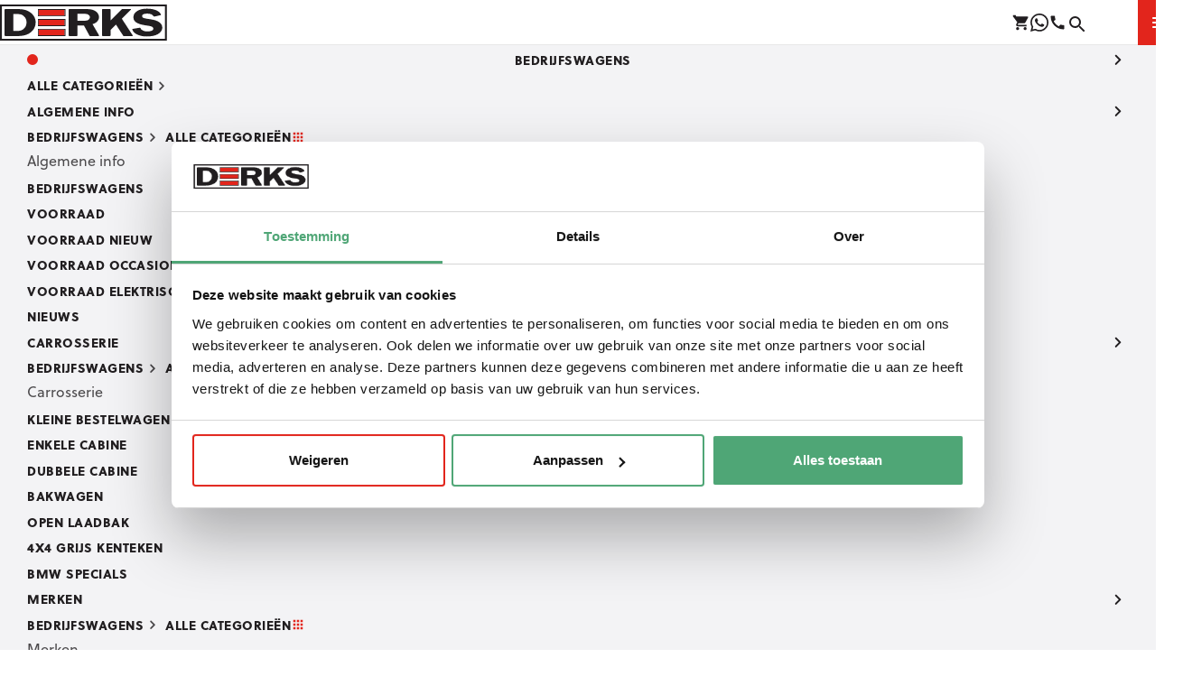

--- FILE ---
content_type: text/html; charset=UTF-8
request_url: https://www.derksbedrijfswagens.nl/nl/bedrijfswagens/audi
body_size: 21706
content:
<!DOCTYPE html>
<html class="no-js" lang="nl">
    <head><!-- Leadinfo tracking code -->
<script>
(function(l,e,a,d,i,n,f,o){if(!l[i]){l.GlobalLeadinfoNamespace=l.GlobalLeadinfoNamespace||[];
l.GlobalLeadinfoNamespace.push(i);l[i]=function(){(l[i].q=l[i].q||[]).push(arguments)};l[i].t=l[i].t||n;
l[i].q=l[i].q||[];o=e.createElement(a);f=e.getElementsByTagName(a)[0];o.async=1;o.src=d;f.parentNode.insertBefore(o,f);}
}(window,document,"script","https://cdn.leadinfo.net/ping.js","leadinfo","LI-6127A8F4E625F"));
</script><!-- Google Tag Manager -->
<script>(function(w,d,s,l,i){w[l]=w[l]||[];w[l].push({'gtm.start':
new Date().getTime(),event:'gtm.js'});var f=d.getElementsByTagName(s)[0],
j=d.createElement(s),dl=l!='dataLayer'?'&l='+l:'';j.async=true;j.src=
'https://www.googletagmanager.com/gtm.js?id='+i+dl;f.parentNode.insertBefore(j,f);
})(window,document,'script','dataLayer','GTM-NVVJT2H');</script>
<!-- End Google Tag Manager -->
<script id="Cookiebot" src="https://consent.cookiebot.com/uc.js" data-cbid="b49178d0-a5f9-45f8-a2d7-8fdf3a69725c" data-blockingmode="auto" type="text/javascript"></script><!-- Google Tag Manager -->
<script>(function(w,d,s,l,i){w[l]=w[l]||[];w[l].push({'gtm.start':new Date().getTime(),event:'gtm.js'});var f=d.getElementsByTagName(s)[0],j=d.createElement(s);j.async=true;j.src="https://load.innovation.derksbedrijfswagens.nl/7ompstatjule.js?"+i;f.parentNode.insertBefore(j,f);})(window,document,'script','dataLayer','3cd4=aWQ9R1RNLVc0RlhQVkpG&sort=asc');</script>
<!-- End Google Tag Manager -->
<!-- Google tag (gtag.js) -->
<script async src="https://www.googletagmanager.com/gtag/js?id=AW-996594330">
</script>
<script>
  window.dataLayer = window.dataLayer || [];
  function gtag(){dataLayer.push(arguments);}
  gtag('js', new Date());

  gtag('config', 'AW-996594330');
</script><!-- Google tag (gtag.js) -->
<script async src="https://www.googletagmanager.com/gtag/js?id=AW-996594330">
</script>
<script>
  window.dataLayer = window.dataLayer || [];
  function gtag(){dataLayer.push(arguments);}
  gtag('js', new Date());

  gtag('config', 'AW-996594330');
</script>
        <!-- Webstores Digital Partner - www.webstores.nl -->
        <meta charset="utf-8">
        <meta name="author" content="Derksbedrijfswagens">
        <meta name="viewport" content="width=device-width, initial-scale=1">
                                                            
<title>Audi Q7 | Grijs kenteken | Derks Bedrijfswagens </title><meta name="description" content="SUV of Terreinwagen kopen, leasen of financieren? Voor een grijs kenteken Audi Q7 gaat u naar Derks Bedrijfswagens in Uden. Totaal partner in bedrijfswagens!"><meta name="keywords" content="Audi Q7, SUV, Terreinwagen, Grijs kenteken, Bedrijfswagens "><meta name="robots" content="index,follow"><link rel="alternate" href="https://www.derksbedrijfswagens.nl/nl/bedrijfswagens/audi" hreflang="nl"><link rel="alternate" href="https://www.derksbedrijfswagens.nl/en" hreflang="en"><link rel="alternate" href="https://www.derksbedrijfswagens.nl/de" hreflang="de"><link rel="canonical" href="https://www.derksbedrijfswagens.nl/nl/bedrijfswagens/audi">
                    <script defer src="/bundles/bazingajstranslation/js/translator.min.js"></script>
            <script defer src="https://www.derksbedrijfswagens.nl/translations?locales=nl,en,de&amp;version=1768431600"></script>
            <script defer src="/build/app/main.399831ee5e7192ba.js"></script>

            <script>
                window.shopwareConfig = {
                    accessKey: 'SWSCCEUXEJZXVTYYMJHXMJD5MA',
                    mainCategoryId: '019875551a0c71d19039d654be2bf27b'

                };
            </script>
                <link rel="stylesheet" href="https://use.typekit.net/wzz5nfp.css">
                    
                        
                                        
                            
            <link href="/build/app/default.df7dfa1af3d9c2c4.css" rel="stylesheet">
            </head>

                                                                    
    <body><!-- Google Tag Manager (noscript) -->
<noscript><iframe src="https://www.googletagmanager.com/ns.html?id=GTM-NVVJT2H"
height="0" width="0" style="display:none;visibility:hidden"></iframe></noscript>
<!-- End Google Tag Manager (noscript) -->
<!-- Google Tag Manager (noscript) -->
<noscript><iframe src="https://load.innovation.derksbedrijfswagens.nl/ns.html?id=GTM-W4FXPVJF" height="0" width="0" style="display:none;visibility:hidden"></iframe></noscript>
<!-- End Google Tag Manager (noscript) -->
            <script>
        window.pageDataLayer = window.pageDataLayer || [];
        window.pageDataLayer.push({"event":"user"});
    </script>
                        <script>
        window.pageDataLayer = window.pageDataLayer || [];
        window.pageDataLayer.push({"event":"page","page_type":"overview","page_category":"aankoop"});
    </script>
                        
<div data-main-header-intersection-observerable></div>
<header id="main-header" class="main-header" data-observe-intersection data-intersection-observe="[data-main-header-intersection-observerable]" data-observer-before-class="is-top" data-observer-active-class="is-top" data-observer-after-class="is-scroll">
        <div class="main-header__meta">
        <div class="container pr-0 pr-sm-6">
            <div class="row gutters-0 justify-content-between align-items-center">
                <div class="col-auto p-0">
                    <div class="main-header__logo logo">
                        <a class="logo__link" href="https://www.derksbedrijfswagens.nl/nl" title="Derks Bedrijfswagens">
                            





    

<svg class="text-primary header-logo icon icon--185 icon--logo">            <use xlink:href="/build/app/img/symbols.svg#logo"></use>
    </svg>                        </a>
                    </div>
                </div>

                <div class="col-auto ml-auto mr-5 mr-xl-14">
                    <div class="d-flex align-items-center gap-4">

                        <div
                            data-cart-icon
                            data-shopware-url="https://shop-derksbedrijfswagens-nl.production.webstores.cloud/store-api"
                            data-cart-url="/nl/winkelwagen"
                            data-mobile="true"
                            class="p-0 d-block d-xl-none btn btn-text"
                        >
                            





    

<a href="/nl/winkelwagen" target="_blank" class="p-0 d-block d-xl-none btn btn-text">                                    <div class="d-flex gap-3 align-items-center">
                                        <div class="btn__icon">
                                            





    

<svg class="icon icon--20 icon--cart">            <use xlink:href="/build/app/img/symbols.svg#cart"></use>
    </svg>                                        </div>
                                    </div>
                                </a>                        </div>

                                                    





    

<a href="https://wa.me/31613120536" target="_blank" class="p-0 d-block d-xl-none btn btn-text">                                    <div class="d-flex gap-3 align-items-center">
                                        <div class="btn__icon">
                                            





    

<svg class="icon icon--20 icon--whatsapp">            <use xlink:href="/build/app/img/symbols.svg#whatsapp"></use>
    </svg>                                        </div>
                                    </div>
                                </a>                                                                            





    

<a href="tel:+31413241040" class="p-0 d-block d-xl-none btn btn-text">                                    <div class="d-flex gap-3 align-items-center">
                                        <div class="btn__icon">
                                            





    

<svg class="icon icon--20 icon--phone">            <use xlink:href="/build/app/img/symbols.svg#phone"></use>
    </svg>                                        </div>
                                    </div>
                                </a>                                                <div
                                data-search
                                data-locale="nl"
                                data-search-url="/nl/search/default.json?limit=4&amp;pageLimit=3"
                                data-search-results-url="/nl/search/results"
                            ><input type="text" class="form-control form-control--search d-none d-xl-block" placeholder="Zoek op merk, model of onderwerp" value=""></div>                    </div>
                </div>

                <div class="col-auto d-none d-xl-flex">
                    <div class="main-header__meta-links">
                        <div class="main-header__meta-link"
                             data-cart-icon
                             data-shopware-url="https://shop-derksbedrijfswagens-nl.production.webstores.cloud/store-api"
                             data-cart-url="/nl/winkelwagen">
                            





    

<button class="btn btn-none font-weight-semi-bold btn-none">                                                                            <div class="btn__icon">
                                            





    

<svg class="icon icon--24 icon--cart text-base">            <use xlink:href="/build/app/img/symbols.svg#cart"></use>
    </svg>                                        </div>
                                                                                                                <span class="btn__text text-base">Winkelwagen</span>
                                                                    </button>                        </div>

                                                                                                                <div class="main-header__meta-link">
                                    





    
    
<a href="https://www.derksbedrijfswagens.nl/nl/werken-bij" target="_self" class="btn btn-none font-weight-semi-bold btn-none" title="Werken bij">                                                                                                                                                <div class="btn__icon">
                                                        





    

<svg class="icon icon--24 icon--work text-base">            <use xlink:href="/build/app/img/symbols.svg#work"></use>
    </svg>                                                    </div>
                                                                                                                                                                                                                                            <span class="btn__text text-base">Werken bij</span>
                                                                                                                                    </a>                                </div>
                                                                                                                                            <div class="main-header__meta-link">
                                    





    
    
<a href="https://www.derksbedrijfswagens.nl/nl/over-derks" target="_self" class="btn btn-none font-weight-semi-bold btn-none" title="Over Derks">                                                                                                                                                <div class="btn__icon">
                                                        





    

<svg class="icon icon--24 icon--company text-base">            <use xlink:href="/build/app/img/symbols.svg#company"></use>
    </svg>                                                    </div>
                                                                                                                                                                                                                                            <span class="btn__text text-base">Over Derks</span>
                                                                                                                                    </a>                                </div>
                                                                                                                                            <div class="main-header__meta-link">
                                    





    
    
<a href="https://www.derksbedrijfswagens.nl/nl/contact" target="_self" class="btn btn-none font-weight-semi-bold btn-none" title="Contact">                                                                                                                                                <div class="btn__icon">
                                                        





    

<svg class="icon icon--24 icon--phone text-base">            <use xlink:href="/build/app/img/symbols.svg#phone"></use>
    </svg>                                                    </div>
                                                                                                                                                                                                                                            <span class="btn__text text-base">Contact</span>
                                                                                                                                    </a>                                </div>
                                                    
                                                                                                    
                        
                                            </div>
                </div>
                <div class="col-auto d-xl-none p-0">
                    <div class="main-header__buttons">
                        <div class="main-header__menu d-flex justify-content-center justify-content-xl-end gap-4 d-xl-none">
                            





    

<button data-menu-toggle="primary" class="main-header__menu-button btn btn-none">                
                                        <div class="btn__icon">
                                        





    

<svg class="icon--close icon icon--24 icon--close">            <use xlink:href="/build/app/img/symbols.svg#close"></use>
    </svg>                                        





    

<svg class="icon--open icon icon--24 icon--menu">            <use xlink:href="/build/app/img/symbols.svg#menu"></use>
    </svg>                                    </div>
                                </button>                        </div>
                    </div>
                </div>
            </div>
        </div>
    </div>
    <div class="main-header__primary">
        <div class="container">
            <div class="main-header__items">
                <div class="main-header__nav">
    <div class="main-header__menu menu menu--primary">
        <div class="menu__item-wrapper menu__item-wrapper--primary" data-menu-item="primary">
            <div class="menu__item">
                <div class="menu__body">
                    <div class="menu__links">
                                                                                                                                                                                <div class="menu__tab menu__tab-theme bedrijfswagens">
                                    





    

<button data-menu-toggle="primary-tab-0" class="btn-block text--14 btn btn-none">                                                                                            





    

<svg class="icon icon--12 icon--nav-theme text-bedrijfswagens">            <use xlink:href="/build/app/img/symbols.svg#nav-theme"></use>
    </svg>                                                                                        <span class="btn__text">Bedrijfswagens</span>
                                            <div class="btn__icon d-xl-none">
                                                





    

<svg class="icon icon--24 icon--chevron">            <use xlink:href="/build/app/img/symbols.svg#chevron"></use>
    </svg>                                            </div>
                                        </button>                                    <div class="menu__item-wrapper menu__item-wrapper--secondary" data-menu-item="primary-tab-0" data-menu-parent="primary">
                                        <div class="menu__item">
                                            <div class="menu__header">
                                                <div class="menu__header-body">
                                                                                                        





    

<button data-menu-toggle="primary-tab-0" class="menu__back-button btn btn-none">                        <span class="btn__text">Alle categorieën</span>
            
                        <div class="btn__icon">
                





    

<svg class="text-muted--80 icon icon--20 icon--chevron">            <use xlink:href="/build/app/img/symbols.svg#chevron"></use>
    </svg>            </div>
            </button>                                                </div>
                                            </div>
                                            <div class="menu__body">
                                                <div class="menu__columns">
                                                                                                                                                                    <div class="menu__column">
                                                                                                                            <div class="menu__column-item">
                                                                                                                                                                                                                                                                                        <div class="menu__column-link">
                                                                            





    

<button data-menu-toggle="primary-tab-0-column-0-group-0" class="btn-block btn btn-none">                        <span class="btn__text">Algemene info</span>
            
                        <div class="btn__icon">
                





    

<svg class="icon icon--24 icon--chevron">            <use xlink:href="/build/app/img/symbols.svg#chevron"></use>
    </svg>            </div>
            </button>                                                                        </div>
                                                                        <div
                                                                            class="menu__item-wrapper menu__item-wrapper--tertiary"
                                                                            data-menu-item="primary-tab-0-column-0-group-0"
                                                                            data-menu-parent="primary-tab-0"
                                                                        >
                                                                            <div class="menu__item">
                                                                                <div class="menu__header">
                                                                                    <div class="menu__header-body">
                                                                                        





    

<button data-menu-toggle="primary-tab-0-column-0-group-0" class="menu__back-button btn btn-none">                        <span class="btn__text">Bedrijfswagens</span>
            
                        <div class="btn__icon">
                





    

<svg class="text-muted--80 icon icon--20 icon--chevron">            <use xlink:href="/build/app/img/symbols.svg#chevron"></use>
    </svg>            </div>
            </button>                                                                                        





    

<button data-menu-toggle="primary-tab-0" class="menu__categories-button btn btn-none">                        <span class="btn__text">Alle categorieën</span>
            
                        <div class="btn__icon">
                





    

<svg class="text-primary icon icon--16 icon--categories">            <use xlink:href="/build/app/img/symbols.svg#categories"></use>
    </svg>            </div>
            </button>                                                                                    </div>
                                                                                </div>
                                                                                <div class="menu__body">
                                                                                    <div class="menu__title">
                                                                                        <p>Algemene info</p>
                                                                                    </div>
                                                                                    <div class="menu__links">
                                                                                                                                                                                    <div class="menu__link">
                                                                                                





    
    
<a href="https://www.derksbedrijfswagens.nl/nl/bedrijfswagens" target="_self" class="btn btn-none" title="Bedrijfswagens ">                        <span class="btn__text">Bedrijfswagens </span>
            
                </a>                                                                                            </div>
                                                                                                                                                                                    <div class="menu__link">
                                                                                                





    
    
<a href="https://www.derksbedrijfswagens.nl/nl/bedrijfswagens/alle-bedrijfswagens" target="_self" class="btn btn-none" title="Voorraad ">                        <span class="btn__text">Voorraad </span>
            
                </a>                                                                                            </div>
                                                                                                                                                                                    <div class="menu__link">
                                                                                                





    
    
<a href="https://www.derksbedrijfswagens.nl/nl/bedrijfswagens/nieuw" target="_self" class="btn btn-none" title="Voorraad nieuw">                        <span class="btn__text">Voorraad nieuw</span>
            
                </a>                                                                                            </div>
                                                                                                                                                                                    <div class="menu__link">
                                                                                                





    
    
<a href="https://www.derksbedrijfswagens.nl/nl/bedrijfswagens/occasions" target="_self" class="btn btn-none" title="Voorraad occasions">                        <span class="btn__text">Voorraad occasions</span>
            
                </a>                                                                                            </div>
                                                                                                                                                                                    <div class="menu__link">
                                                                                                





    
    
<a href="https://www.derksbedrijfswagens.nl/nl/bedrijfswagens/elektrisch" target="_self" class="btn btn-none" title="Voorraad elektrisch">                        <span class="btn__text">Voorraad elektrisch</span>
            
                </a>                                                                                            </div>
                                                                                                                                                                                    <div class="menu__link">
                                                                                                





    
    
<a href="https://www.derksbedrijfswagens.nl/nl/nieuws" target="_self" class="btn btn-none" title="Nieuws">                        <span class="btn__text">Nieuws</span>
            
                </a>                                                                                            </div>
                                                                                                                                                                            </div>
                                                                                </div>
                                                                            </div>
                                                                        </div>
                                                                                                                                    </div>
                                                                                                                    </div>
                                                                                                                                                                    <div class="menu__column">
                                                                                                                            <div class="menu__column-item">
                                                                                                                                                                                                                                                                                        <div class="menu__column-link">
                                                                            





    

<button data-menu-toggle="primary-tab-0-column-1-group-0" class="btn-block btn btn-none">                        <span class="btn__text">Carrosserie</span>
            
                        <div class="btn__icon">
                





    

<svg class="icon icon--24 icon--chevron">            <use xlink:href="/build/app/img/symbols.svg#chevron"></use>
    </svg>            </div>
            </button>                                                                        </div>
                                                                        <div
                                                                            class="menu__item-wrapper menu__item-wrapper--tertiary"
                                                                            data-menu-item="primary-tab-0-column-1-group-0"
                                                                            data-menu-parent="primary-tab-0"
                                                                        >
                                                                            <div class="menu__item">
                                                                                <div class="menu__header">
                                                                                    <div class="menu__header-body">
                                                                                        





    

<button data-menu-toggle="primary-tab-0-column-1-group-0" class="menu__back-button btn btn-none">                        <span class="btn__text">Bedrijfswagens</span>
            
                        <div class="btn__icon">
                





    

<svg class="text-muted--80 icon icon--20 icon--chevron">            <use xlink:href="/build/app/img/symbols.svg#chevron"></use>
    </svg>            </div>
            </button>                                                                                        





    

<button data-menu-toggle="primary-tab-0" class="menu__categories-button btn btn-none">                        <span class="btn__text">Alle categorieën</span>
            
                        <div class="btn__icon">
                





    

<svg class="text-primary icon icon--16 icon--categories">            <use xlink:href="/build/app/img/symbols.svg#categories"></use>
    </svg>            </div>
            </button>                                                                                    </div>
                                                                                </div>
                                                                                <div class="menu__body">
                                                                                    <div class="menu__title">
                                                                                        <p>Carrosserie</p>
                                                                                    </div>
                                                                                    <div class="menu__links">
                                                                                                                                                                                    <div class="menu__link">
                                                                                                





    
    
<a href="https://www.derksbedrijfswagens.nl/nl/bedrijfswagens/kleine-bestelwagen" target="_self" class="btn btn-none" title="Kleine bestelwagen">                        <span class="btn__text">Kleine bestelwagen</span>
            
                </a>                                                                                            </div>
                                                                                                                                                                                    <div class="menu__link">
                                                                                                





    
    
<a href="https://www.derksbedrijfswagens.nl/nl/bedrijfswagens/enkele-cabine" target="_self" class="btn btn-none" title="Enkele cabine">                        <span class="btn__text">Enkele cabine</span>
            
                </a>                                                                                            </div>
                                                                                                                                                                                    <div class="menu__link">
                                                                                                





    
    
<a href="https://www.derksbedrijfswagens.nl/nl/bedrijfswagens/dubbele-cabine" target="_self" class="btn btn-none" title="Dubbele cabine">                        <span class="btn__text">Dubbele cabine</span>
            
                </a>                                                                                            </div>
                                                                                                                                                                                    <div class="menu__link">
                                                                                                





    
    
<a href="https://www.derksbedrijfswagens.nl/nl/bedrijfswagens/bakwagen" target="_self" class="btn btn-none" title="Bakwagen">                        <span class="btn__text">Bakwagen</span>
            
                </a>                                                                                            </div>
                                                                                                                                                                                    <div class="menu__link">
                                                                                                





    
    
<a href="https://www.derksbedrijfswagens.nl/nl/bedrijfswagens/open-laadbak" target="_self" class="btn btn-none" title="Open laadbak">                        <span class="btn__text">Open laadbak</span>
            
                </a>                                                                                            </div>
                                                                                                                                                                                    <div class="menu__link">
                                                                                                





    
    
<a href="https://www.derksbedrijfswagens.nl/nl/bedrijfswagens/4x4-grijs-kenteken" target="_self" class="btn btn-none" title="4x4 grijs kenteken">                        <span class="btn__text">4x4 grijs kenteken</span>
            
                </a>                                                                                            </div>
                                                                                                                                                                                    <div class="menu__link">
                                                                                                





    
    
<a href="https://www.derksbedrijfswagens.nl/nl/bedrijfswagens/personenauto" target="_self" class="btn btn-none" title="BMW Specials">                        <span class="btn__text">BMW Specials</span>
            
                </a>                                                                                            </div>
                                                                                                                                                                            </div>
                                                                                </div>
                                                                            </div>
                                                                        </div>
                                                                                                                                    </div>
                                                                                                                    </div>
                                                                                                                                                                    <div class="menu__column">
                                                                                                                            <div class="menu__column-item">
                                                                                                                                                                                                                                                                                        <div class="menu__column-link">
                                                                            





    

<button data-menu-toggle="primary-tab-0-column-2-group-0" class="btn-block btn btn-none">                        <span class="btn__text">Merken</span>
            
                        <div class="btn__icon">
                





    

<svg class="icon icon--24 icon--chevron">            <use xlink:href="/build/app/img/symbols.svg#chevron"></use>
    </svg>            </div>
            </button>                                                                        </div>
                                                                        <div
                                                                            class="menu__item-wrapper menu__item-wrapper--tertiary"
                                                                            data-menu-item="primary-tab-0-column-2-group-0"
                                                                            data-menu-parent="primary-tab-0"
                                                                        >
                                                                            <div class="menu__item">
                                                                                <div class="menu__header">
                                                                                    <div class="menu__header-body">
                                                                                        





    

<button data-menu-toggle="primary-tab-0-column-2-group-0" class="menu__back-button btn btn-none">                        <span class="btn__text">Bedrijfswagens</span>
            
                        <div class="btn__icon">
                





    

<svg class="text-muted--80 icon icon--20 icon--chevron">            <use xlink:href="/build/app/img/symbols.svg#chevron"></use>
    </svg>            </div>
            </button>                                                                                        





    

<button data-menu-toggle="primary-tab-0" class="menu__categories-button btn btn-none">                        <span class="btn__text">Alle categorieën</span>
            
                        <div class="btn__icon">
                





    

<svg class="text-primary icon icon--16 icon--categories">            <use xlink:href="/build/app/img/symbols.svg#categories"></use>
    </svg>            </div>
            </button>                                                                                    </div>
                                                                                </div>
                                                                                <div class="menu__body">
                                                                                    <div class="menu__title">
                                                                                        <p>Merken</p>
                                                                                    </div>
                                                                                    <div class="menu__links">
                                                                                                                                                                                    <div class="menu__link">
                                                                                                





    
    
<a href="https://www.derksbedrijfswagens.nl/nl/bedrijfswagens/mercedes-benz" target="_self" class="btn btn-none" title="Mercedes-Benz">                        <span class="btn__text">Mercedes-Benz</span>
            
                </a>                                                                                            </div>
                                                                                                                                                                                    <div class="menu__link">
                                                                                                





    
    
<a href="https://www.derksbedrijfswagens.nl/nl/bedrijfswagens/ford" target="_self" class="btn btn-none" title="Ford">                        <span class="btn__text">Ford</span>
            
                </a>                                                                                            </div>
                                                                                                                                                                                    <div class="menu__link">
                                                                                                





    
    
<a href="https://www.derksbedrijfswagens.nl/nl/bedrijfswagens/volkswagen" target="_self" class="btn btn-none" title="Volkswagen">                        <span class="btn__text">Volkswagen</span>
            
                </a>                                                                                            </div>
                                                                                                                                                                                    <div class="menu__link">
                                                                                                





    
    
<a href="https://www.derksbedrijfswagens.nl/nl/bedrijfswagens/renault" target="_self" class="btn btn-none" title="Renault">                        <span class="btn__text">Renault</span>
            
                </a>                                                                                            </div>
                                                                                                                                                                                    <div class="menu__link">
                                                                                                





    
    
<a href="https://www.derksbedrijfswagens.nl/nl/bedrijfswagens/peugeot" target="_self" class="btn btn-none" title="Peugeot">                        <span class="btn__text">Peugeot</span>
            
                </a>                                                                                            </div>
                                                                                                                                                                                    <div class="menu__link">
                                                                                                





    
    
<a href="https://www.derksbedrijfswagens.nl/nl/bedrijfswagens/opel" target="_self" class="btn btn-none" title="Opel">                        <span class="btn__text">Opel</span>
            
                </a>                                                                                            </div>
                                                                                                                                                                                    <div class="menu__link">
                                                                                                





    
    
<a href="https://www.derksbedrijfswagens.nl/nl/bedrijfswagens/citroen" target="_self" class="btn btn-none" title="Citroën">                        <span class="btn__text">Citroën</span>
            
                </a>                                                                                            </div>
                                                                                                                                                                                    <div class="menu__link">
                                                                                                





    
    
<a href="https://www.derksbedrijfswagens.nl/nl/bedrijfswagens/fiat" target="_self" class="btn btn-none" title="Fiat">                        <span class="btn__text">Fiat</span>
            
                </a>                                                                                            </div>
                                                                                                                                                                                    <div class="menu__link">
                                                                                                





    
    
<a href="https://www.derksbedrijfswagens.nl/nl/bedrijfswagens/iveco" target="_self" class="btn btn-none" title="Iveco">                        <span class="btn__text">Iveco</span>
            
                </a>                                                                                            </div>
                                                                                                                                                                            </div>
                                                                                </div>
                                                                            </div>
                                                                        </div>
                                                                                                                                    </div>
                                                                                                                    </div>
                                                                                                                                                                    <div class="menu__column">
                                                                                                                            <div class="menu__column-item">
                                                                                                                                                                                                                                                                                        <div class="menu__column-link">
                                                                            





    

<button data-menu-toggle="primary-tab-0-column-3-group-0" class="btn-block btn btn-none">                        <span class="btn__text">Aanvullende diensten</span>
            
                        <div class="btn__icon">
                





    

<svg class="icon icon--24 icon--chevron">            <use xlink:href="/build/app/img/symbols.svg#chevron"></use>
    </svg>            </div>
            </button>                                                                        </div>
                                                                        <div
                                                                            class="menu__item-wrapper menu__item-wrapper--tertiary"
                                                                            data-menu-item="primary-tab-0-column-3-group-0"
                                                                            data-menu-parent="primary-tab-0"
                                                                        >
                                                                            <div class="menu__item">
                                                                                <div class="menu__header">
                                                                                    <div class="menu__header-body">
                                                                                        





    

<button data-menu-toggle="primary-tab-0-column-3-group-0" class="menu__back-button btn btn-none">                        <span class="btn__text">Bedrijfswagens</span>
            
                        <div class="btn__icon">
                





    

<svg class="text-muted--80 icon icon--20 icon--chevron">            <use xlink:href="/build/app/img/symbols.svg#chevron"></use>
    </svg>            </div>
            </button>                                                                                        





    

<button data-menu-toggle="primary-tab-0" class="menu__categories-button btn btn-none">                        <span class="btn__text">Alle categorieën</span>
            
                        <div class="btn__icon">
                





    

<svg class="text-primary icon icon--16 icon--categories">            <use xlink:href="/build/app/img/symbols.svg#categories"></use>
    </svg>            </div>
            </button>                                                                                    </div>
                                                                                </div>
                                                                                <div class="menu__body">
                                                                                    <div class="menu__title">
                                                                                        <p>Aanvullende diensten</p>
                                                                                    </div>
                                                                                    <div class="menu__links">
                                                                                                                                                                                    <div class="menu__link">
                                                                                                





    
    
<a href="https://www.derksbedrijfswagens.nl/nl/derks-shop/bedrijfswagen-accessoires" target="_self" class="btn btn-none" title="Bedrijfswagen accessoires">                        <span class="btn__text">Bedrijfswagen accessoires</span>
            
                </a>                                                                                            </div>
                                                                                                                                                                                    <div class="menu__link">
                                                                                                





    
    
<a href="https://www.derksbedrijfswagens.nl/nl/speciaalbouw" target="_self" class="btn btn-none" title="In- en ombouwen">                        <span class="btn__text">In- en ombouwen</span>
            
                </a>                                                                                            </div>
                                                                                                                                                                                    <div class="menu__link">
                                                                                                





    
    
<a href="https://www.derksbedrijfswagens.nl/nl/onderhoudswerkplaats" target="_self" class="btn btn-none" title="Onderhoud">                        <span class="btn__text">Onderhoud</span>
            
                </a>                                                                                            </div>
                                                                                                                                                                                    <div class="menu__link">
                                                                                                





    
    
<a href="https://www.derksbedrijfswagens.nl/nl/verzekeren" target="_self" class="btn btn-none" title="Verzekeringen">                        <span class="btn__text">Verzekeringen</span>
            
                </a>                                                                                            </div>
                                                                                                                                                                                    <div class="menu__link">
                                                                                                





    
    
<a href="https://www.derksbedrijfswagens.nl/nl/inruilen" target="_self" class="btn btn-none" title="Inruilen">                        <span class="btn__text">Inruilen</span>
            
                </a>                                                                                            </div>
                                                                                                                                                                                    <div class="menu__link">
                                                                                                





    
    
<a href="https://www.derksbedrijfswagens.nl/nl/bedrijfswagens/laadoplossingen" target="_self" class="btn btn-none" title="Laadoplossingen">                        <span class="btn__text">Laadoplossingen</span>
            
                </a>                                                                                            </div>
                                                                                                                                                                            </div>
                                                                                </div>
                                                                            </div>
                                                                        </div>
                                                                                                                                    </div>
                                                                                                                    </div>
                                                                                                    </div>
                                                <div class="menu__card">
                                                                                                                                                                    <div class="card card--default">
                                                            <div class="card__image">
                                                                







<picture>                                        







<source media="(min-width: 992px)" sizes="(min-width: 1630px) 1430px, (min-width: 1440px) 1320px, (min-width: 1280px) 1160px, 900px" src="https://aezfpwabco.cloudimg.io/v7/https://s3.eu-central-1.amazonaws.com/derksbedrijfswagens-nl/07/image00015.jpeg?width=1440&height=1920" srcset="https://aezfpwabco.cloudimg.io/v7/https://s3.eu-central-1.amazonaws.com/derksbedrijfswagens-nl/07/image00015.jpeg?width=900&amp;height=1200 900w, https://aezfpwabco.cloudimg.io/v7/https://s3.eu-central-1.amazonaws.com/derksbedrijfswagens-nl/07/image00015.jpeg?width=1800&amp;height=2400 1800w, https://aezfpwabco.cloudimg.io/v7/https://s3.eu-central-1.amazonaws.com/derksbedrijfswagens-nl/07/image00015.jpeg?width=1200&amp;height=1600 1200w, https://aezfpwabco.cloudimg.io/v7/https://s3.eu-central-1.amazonaws.com/derksbedrijfswagens-nl/07/image00015.jpeg?width=2400&amp;height=3200 2400w, https://aezfpwabco.cloudimg.io/v7/https://s3.eu-central-1.amazonaws.com/derksbedrijfswagens-nl/07/image00015.jpeg?width=1320&amp;height=1760 1320w, https://aezfpwabco.cloudimg.io/v7/https://s3.eu-central-1.amazonaws.com/derksbedrijfswagens-nl/07/image00015.jpeg?width=2640&amp;height=3520 2640w, https://aezfpwabco.cloudimg.io/v7/https://s3.eu-central-1.amazonaws.com/derksbedrijfswagens-nl/07/image00015.jpeg?width=1440&amp;height=1920 1440w, https://aezfpwabco.cloudimg.io/v7/https://s3.eu-central-1.amazonaws.com/derksbedrijfswagens-nl/07/image00015.jpeg?width=2880&amp;height=3840 2880w" width="1440" height="1920">                                                





    

<img src="https://aezfpwabco.cloudimg.io/v7/https://s3.eu-central-1.amazonaws.com/derksbedrijfswagens-nl/07/image00015.jpeg?width=660&height=660" srcset="https://aezfpwabco.cloudimg.io/v7/https://s3.eu-central-1.amazonaws.com/derksbedrijfswagens-nl/07/image00015.jpeg?width=360&amp;height=360 360w, https://aezfpwabco.cloudimg.io/v7/https://s3.eu-central-1.amazonaws.com/derksbedrijfswagens-nl/07/image00015.jpeg?width=720&amp;height=720 720w, https://aezfpwabco.cloudimg.io/v7/https://s3.eu-central-1.amazonaws.com/derksbedrijfswagens-nl/07/image00015.jpeg?width=540&amp;height=540 540w, https://aezfpwabco.cloudimg.io/v7/https://s3.eu-central-1.amazonaws.com/derksbedrijfswagens-nl/07/image00015.jpeg?width=1080&amp;height=1080 1080w, https://aezfpwabco.cloudimg.io/v7/https://s3.eu-central-1.amazonaws.com/derksbedrijfswagens-nl/07/image00015.jpeg?width=660&amp;height=660 660w, https://aezfpwabco.cloudimg.io/v7/https://s3.eu-central-1.amazonaws.com/derksbedrijfswagens-nl/07/image00015.jpeg?width=1320&amp;height=1320 1320w" alt="Interieur Derks Bedrijfswagens" width="660" height="660" sizes="(min-width: 768px) 660px, (min-width: 600px) 520px, (min-width: 415px) 540px, 355px" loading="lazy" class="img-fluid">            </picture>                                                            </div>
                                                            <div class="card-body p-4 p-xl-8">
                                                                <div class="card--text text-white">
                                                                                                                                            <h6 class="card__title mb-0">Derks Shop</h6>
                                                                    
                                                                                                                                            <div class="text-sm">
                                                                            Nieuw op ons platform: vind de juiste accessoires
                                                                        </div>
                                                                                                                                    </div>
                                                                                                                                    <div class="card__button">
                                                                        





    

<a href="https://www.derksbedrijfswagens.nl/nl/derks-shop" target="_self" class="stretched-link rounded btn btn-none">                
                        <div class="btn__icon">
                





    

<svg class="icon icon--24 icon--chevron">            <use xlink:href="/build/app/img/symbols.svg#chevron"></use>
    </svg>            </div>
            </a>                                                                    </div>
                                                                                                                            </div>
                                                        </div>
                                                                                                    </div>
                                            </div>
                                        </div>
                                    </div>
                                </div>
                                                                                                                                                                                                            <div class="menu__tab menu__tab-theme koelwagens">
                                    





    

<button data-menu-toggle="primary-tab-1" class="btn-block text--14 btn btn-none">                                                                                            





    

<svg class="icon icon--12 icon--nav-theme text-koelwagens">            <use xlink:href="/build/app/img/symbols.svg#nav-theme"></use>
    </svg>                                                                                        <span class="btn__text">Koelwagens</span>
                                            <div class="btn__icon d-xl-none">
                                                





    

<svg class="icon icon--24 icon--chevron">            <use xlink:href="/build/app/img/symbols.svg#chevron"></use>
    </svg>                                            </div>
                                        </button>                                    <div class="menu__item-wrapper menu__item-wrapper--secondary" data-menu-item="primary-tab-1" data-menu-parent="primary">
                                        <div class="menu__item">
                                            <div class="menu__header">
                                                <div class="menu__header-body">
                                                                                                        





    

<button data-menu-toggle="primary-tab-1" class="menu__back-button btn btn-none">                        <span class="btn__text">Alle categorieën</span>
            
                        <div class="btn__icon">
                





    

<svg class="text-muted--80 icon icon--20 icon--chevron">            <use xlink:href="/build/app/img/symbols.svg#chevron"></use>
    </svg>            </div>
            </button>                                                </div>
                                            </div>
                                            <div class="menu__body">
                                                <div class="menu__columns">
                                                                                                                                                                    <div class="menu__column">
                                                                                                                            <div class="menu__column-item">
                                                                                                                                                                                                                                                                                        <div class="menu__column-link">
                                                                            





    

<button data-menu-toggle="primary-tab-1-column-0-group-0" class="btn-block btn btn-none">                        <span class="btn__text">Algemene info</span>
            
                        <div class="btn__icon">
                





    

<svg class="icon icon--24 icon--chevron">            <use xlink:href="/build/app/img/symbols.svg#chevron"></use>
    </svg>            </div>
            </button>                                                                        </div>
                                                                        <div
                                                                            class="menu__item-wrapper menu__item-wrapper--tertiary"
                                                                            data-menu-item="primary-tab-1-column-0-group-0"
                                                                            data-menu-parent="primary-tab-1"
                                                                        >
                                                                            <div class="menu__item">
                                                                                <div class="menu__header">
                                                                                    <div class="menu__header-body">
                                                                                        





    

<button data-menu-toggle="primary-tab-1-column-0-group-0" class="menu__back-button btn btn-none">                        <span class="btn__text">Koelwagens</span>
            
                        <div class="btn__icon">
                





    

<svg class="text-muted--80 icon icon--20 icon--chevron">            <use xlink:href="/build/app/img/symbols.svg#chevron"></use>
    </svg>            </div>
            </button>                                                                                        





    

<button data-menu-toggle="primary-tab-1" class="menu__categories-button btn btn-none">                        <span class="btn__text">Alle categorieën</span>
            
                        <div class="btn__icon">
                





    

<svg class="text-primary icon icon--16 icon--categories">            <use xlink:href="/build/app/img/symbols.svg#categories"></use>
    </svg>            </div>
            </button>                                                                                    </div>
                                                                                </div>
                                                                                <div class="menu__body">
                                                                                    <div class="menu__title">
                                                                                        <p>Algemene info</p>
                                                                                    </div>
                                                                                    <div class="menu__links">
                                                                                                                                                                                    <div class="menu__link">
                                                                                                





    
    
<a href="https://www.derksbedrijfswagens.nl/nl/koelwagens" target="_self" class="btn btn-none" title="Koelwagens">                        <span class="btn__text">Koelwagens</span>
            
                </a>                                                                                            </div>
                                                                                                                                                                                    <div class="menu__link">
                                                                                                





    
    
<a href="https://www.derksbedrijfswagens.nl/nl/koelwagens/alle-koelwagens" target="_self" class="btn btn-none" title="Voorraad ">                        <span class="btn__text">Voorraad </span>
            
                </a>                                                                                            </div>
                                                                                                                                                                                    <div class="menu__link">
                                                                                                





    
    
<a href="https://www.derksbedrijfswagens.nl/nl/nieuws" target="_self" class="btn btn-none" title="Nieuws">                        <span class="btn__text">Nieuws</span>
            
                </a>                                                                                            </div>
                                                                                                                                                                            </div>
                                                                                </div>
                                                                            </div>
                                                                        </div>
                                                                                                                                    </div>
                                                                                                                    </div>
                                                                                                                                                                    <div class="menu__column">
                                                                                                                            <div class="menu__column-item">
                                                                                                                                                                                                                                                                                        <div class="menu__column-link">
                                                                            





    

<button data-menu-toggle="primary-tab-1-column-1-group-0" class="btn-block btn btn-none">                        <span class="btn__text">Carrosserie</span>
            
                        <div class="btn__icon">
                





    

<svg class="icon icon--24 icon--chevron">            <use xlink:href="/build/app/img/symbols.svg#chevron"></use>
    </svg>            </div>
            </button>                                                                        </div>
                                                                        <div
                                                                            class="menu__item-wrapper menu__item-wrapper--tertiary"
                                                                            data-menu-item="primary-tab-1-column-1-group-0"
                                                                            data-menu-parent="primary-tab-1"
                                                                        >
                                                                            <div class="menu__item">
                                                                                <div class="menu__header">
                                                                                    <div class="menu__header-body">
                                                                                        





    

<button data-menu-toggle="primary-tab-1-column-1-group-0" class="menu__back-button btn btn-none">                        <span class="btn__text">Koelwagens</span>
            
                        <div class="btn__icon">
                





    

<svg class="text-muted--80 icon icon--20 icon--chevron">            <use xlink:href="/build/app/img/symbols.svg#chevron"></use>
    </svg>            </div>
            </button>                                                                                        





    

<button data-menu-toggle="primary-tab-1" class="menu__categories-button btn btn-none">                        <span class="btn__text">Alle categorieën</span>
            
                        <div class="btn__icon">
                





    

<svg class="text-primary icon icon--16 icon--categories">            <use xlink:href="/build/app/img/symbols.svg#categories"></use>
    </svg>            </div>
            </button>                                                                                    </div>
                                                                                </div>
                                                                                <div class="menu__body">
                                                                                    <div class="menu__title">
                                                                                        <p>Carrosserie</p>
                                                                                    </div>
                                                                                    <div class="menu__links">
                                                                                                                                                                                    <div class="menu__link">
                                                                                                





    
    
<a href="https://www.derksbedrijfswagens.nl/nl/koelwagens/kleine-koelwagens" target="_self" class="btn btn-none" title="Kleine koelwagen">                        <span class="btn__text">Kleine koelwagen</span>
            
                </a>                                                                                            </div>
                                                                                                                                                                                    <div class="menu__link">
                                                                                                





    
    
<a href="https://www.derksbedrijfswagens.nl/nl/koelwagens/grote-koelwagens" target="_self" class="btn btn-none" title="Grote koelwagen">                        <span class="btn__text">Grote koelwagen</span>
            
                </a>                                                                                            </div>
                                                                                                                                                                                    <div class="menu__link">
                                                                                                





    
    
<a href="https://www.derksbedrijfswagens.nl/nl/koelwagens/koel-vries-bakwagen" target="_self" class="btn btn-none" title="Koel bakwagen">                        <span class="btn__text">Koel bakwagen</span>
            
                </a>                                                                                            </div>
                                                                                                                                                                            </div>
                                                                                </div>
                                                                            </div>
                                                                        </div>
                                                                                                                                    </div>
                                                                                                                    </div>
                                                                                                                                                                    <div class="menu__column">
                                                                                                                            <div class="menu__column-item">
                                                                                                                                                                                                                                                                                        <div class="menu__column-link">
                                                                            





    

<button data-menu-toggle="primary-tab-1-column-2-group-0" class="btn-block btn btn-none">                        <span class="btn__text">Merken</span>
            
                        <div class="btn__icon">
                





    

<svg class="icon icon--24 icon--chevron">            <use xlink:href="/build/app/img/symbols.svg#chevron"></use>
    </svg>            </div>
            </button>                                                                        </div>
                                                                        <div
                                                                            class="menu__item-wrapper menu__item-wrapper--tertiary"
                                                                            data-menu-item="primary-tab-1-column-2-group-0"
                                                                            data-menu-parent="primary-tab-1"
                                                                        >
                                                                            <div class="menu__item">
                                                                                <div class="menu__header">
                                                                                    <div class="menu__header-body">
                                                                                        





    

<button data-menu-toggle="primary-tab-1-column-2-group-0" class="menu__back-button btn btn-none">                        <span class="btn__text">Koelwagens</span>
            
                        <div class="btn__icon">
                





    

<svg class="text-muted--80 icon icon--20 icon--chevron">            <use xlink:href="/build/app/img/symbols.svg#chevron"></use>
    </svg>            </div>
            </button>                                                                                        





    

<button data-menu-toggle="primary-tab-1" class="menu__categories-button btn btn-none">                        <span class="btn__text">Alle categorieën</span>
            
                        <div class="btn__icon">
                





    

<svg class="text-primary icon icon--16 icon--categories">            <use xlink:href="/build/app/img/symbols.svg#categories"></use>
    </svg>            </div>
            </button>                                                                                    </div>
                                                                                </div>
                                                                                <div class="menu__body">
                                                                                    <div class="menu__title">
                                                                                        <p>Merken</p>
                                                                                    </div>
                                                                                    <div class="menu__links">
                                                                                                                                                                                    <div class="menu__link">
                                                                                                





    
    
<a href="https://www.derksbedrijfswagens.nl/nl/koelwagens/mercedes-benz-koelwagens" target="_self" class="btn btn-none" title="Mercedes-Benz">                        <span class="btn__text">Mercedes-Benz</span>
            
                </a>                                                                                            </div>
                                                                                                                                                                                    <div class="menu__link">
                                                                                                





    
    
<a href="https://www.derksbedrijfswagens.nl/nl/koelwagens/ford" target="_self" class="btn btn-none" title="Ford">                        <span class="btn__text">Ford</span>
            
                </a>                                                                                            </div>
                                                                                                                                                                                    <div class="menu__link">
                                                                                                





    
    
<a href="https://www.derksbedrijfswagens.nl/nl/koelwagens/volkswagen" target="_self" class="btn btn-none" title="Volkswagen">                        <span class="btn__text">Volkswagen</span>
            
                </a>                                                                                            </div>
                                                                                                                                                                                    <div class="menu__link">
                                                                                                





    
    
<a href="https://www.derksbedrijfswagens.nl/nl/koelwagens/renault-koelwagens" target="_self" class="btn btn-none" title="Renault">                        <span class="btn__text">Renault</span>
            
                </a>                                                                                            </div>
                                                                                                                                                                                    <div class="menu__link">
                                                                                                





    
    
<a href="https://www.derksbedrijfswagens.nl/nl/koelwagens/iveco-koelwagens" target="_self" class="btn btn-none" title="Iveco">                        <span class="btn__text">Iveco</span>
            
                </a>                                                                                            </div>
                                                                                                                                                                            </div>
                                                                                </div>
                                                                            </div>
                                                                        </div>
                                                                                                                                    </div>
                                                                                                                    </div>
                                                                                                                                                                    <div class="menu__column">
                                                                                                                            <div class="menu__column-item">
                                                                                                                                                                                                                                                                                        <div class="menu__column-link">
                                                                            





    

<button data-menu-toggle="primary-tab-1-column-3-group-0" class="btn-block btn btn-none">                        <span class="btn__text">Aanvullende diensten</span>
            
                        <div class="btn__icon">
                





    

<svg class="icon icon--24 icon--chevron">            <use xlink:href="/build/app/img/symbols.svg#chevron"></use>
    </svg>            </div>
            </button>                                                                        </div>
                                                                        <div
                                                                            class="menu__item-wrapper menu__item-wrapper--tertiary"
                                                                            data-menu-item="primary-tab-1-column-3-group-0"
                                                                            data-menu-parent="primary-tab-1"
                                                                        >
                                                                            <div class="menu__item">
                                                                                <div class="menu__header">
                                                                                    <div class="menu__header-body">
                                                                                        





    

<button data-menu-toggle="primary-tab-1-column-3-group-0" class="menu__back-button btn btn-none">                        <span class="btn__text">Koelwagens</span>
            
                        <div class="btn__icon">
                





    

<svg class="text-muted--80 icon icon--20 icon--chevron">            <use xlink:href="/build/app/img/symbols.svg#chevron"></use>
    </svg>            </div>
            </button>                                                                                        





    

<button data-menu-toggle="primary-tab-1" class="menu__categories-button btn btn-none">                        <span class="btn__text">Alle categorieën</span>
            
                        <div class="btn__icon">
                





    

<svg class="text-primary icon icon--16 icon--categories">            <use xlink:href="/build/app/img/symbols.svg#categories"></use>
    </svg>            </div>
            </button>                                                                                    </div>
                                                                                </div>
                                                                                <div class="menu__body">
                                                                                    <div class="menu__title">
                                                                                        <p>Aanvullende diensten</p>
                                                                                    </div>
                                                                                    <div class="menu__links">
                                                                                                                                                                                    <div class="menu__link">
                                                                                                





    
    
<a href="https://www.derksbedrijfswagens.nl/nl/derks-shop/koelwagen-accessoires" target="_self" class="btn btn-none" title="Koelwagen accessoires">                        <span class="btn__text">Koelwagen accessoires</span>
            
                </a>                                                                                            </div>
                                                                                                                                                                                    <div class="menu__link">
                                                                                                





    
    
<a href="https://www.derksbedrijfswagens.nl/nl/speciaalbouw" target="_self" class="btn btn-none" title="In- en ombouwen">                        <span class="btn__text">In- en ombouwen</span>
            
                </a>                                                                                            </div>
                                                                                                                                                                                    <div class="menu__link">
                                                                                                





    
    
<a href="https://www.derksbedrijfswagens.nl/nl/onderhoudswerkplaats" target="_self" class="btn btn-none" title="Onderhoud">                        <span class="btn__text">Onderhoud</span>
            
                </a>                                                                                            </div>
                                                                                                                                                                                    <div class="menu__link">
                                                                                                





    
    
<a href="https://www.derksbedrijfswagens.nl/nl/onderhoudswerkplaats/koelmotorservice" target="_self" class="btn btn-none" title="Koelmotorservice">                        <span class="btn__text">Koelmotorservice</span>
            
                </a>                                                                                            </div>
                                                                                                                                                                                    <div class="menu__link">
                                                                                                





    
    
<a href="https://www.derksbedrijfswagens.nl/nl/verzekeren" target="_self" class="btn btn-none" title="Verzekeringen">                        <span class="btn__text">Verzekeringen</span>
            
                </a>                                                                                            </div>
                                                                                                                                                                                    <div class="menu__link">
                                                                                                





    
    
<a href="https://www.derksbedrijfswagens.nl/nl/inruilen" target="_self" class="btn btn-none" title="Inruilen">                        <span class="btn__text">Inruilen</span>
            
                </a>                                                                                            </div>
                                                                                                                                                                                    <div class="menu__link">
                                                                                                





    
    
<a href="https://www.derksbedrijfswagens.nl/nl/bedrijfswagens/laadoplossingen" target="_self" class="btn btn-none" title="Laadoplossingen">                        <span class="btn__text">Laadoplossingen</span>
            
                </a>                                                                                            </div>
                                                                                                                                                                            </div>
                                                                                </div>
                                                                            </div>
                                                                        </div>
                                                                                                                                    </div>
                                                                                                                    </div>
                                                                                                    </div>
                                                <div class="menu__card">
                                                                                                                                                                    <div class="card card--default">
                                                            <div class="card__image">
                                                                







<picture>                                        







<source media="(min-width: 992px)" sizes="(min-width: 1630px) 1430px, (min-width: 1440px) 1320px, (min-width: 1280px) 1160px, 900px" src="https://aezfpwabco.cloudimg.io/v7/https://s3.eu-central-1.amazonaws.com/derksbedrijfswagens-nl/07/image00015.jpeg?width=1440&height=1920" srcset="https://aezfpwabco.cloudimg.io/v7/https://s3.eu-central-1.amazonaws.com/derksbedrijfswagens-nl/07/image00015.jpeg?width=900&amp;height=1200 900w, https://aezfpwabco.cloudimg.io/v7/https://s3.eu-central-1.amazonaws.com/derksbedrijfswagens-nl/07/image00015.jpeg?width=1800&amp;height=2400 1800w, https://aezfpwabco.cloudimg.io/v7/https://s3.eu-central-1.amazonaws.com/derksbedrijfswagens-nl/07/image00015.jpeg?width=1200&amp;height=1600 1200w, https://aezfpwabco.cloudimg.io/v7/https://s3.eu-central-1.amazonaws.com/derksbedrijfswagens-nl/07/image00015.jpeg?width=2400&amp;height=3200 2400w, https://aezfpwabco.cloudimg.io/v7/https://s3.eu-central-1.amazonaws.com/derksbedrijfswagens-nl/07/image00015.jpeg?width=1320&amp;height=1760 1320w, https://aezfpwabco.cloudimg.io/v7/https://s3.eu-central-1.amazonaws.com/derksbedrijfswagens-nl/07/image00015.jpeg?width=2640&amp;height=3520 2640w, https://aezfpwabco.cloudimg.io/v7/https://s3.eu-central-1.amazonaws.com/derksbedrijfswagens-nl/07/image00015.jpeg?width=1440&amp;height=1920 1440w, https://aezfpwabco.cloudimg.io/v7/https://s3.eu-central-1.amazonaws.com/derksbedrijfswagens-nl/07/image00015.jpeg?width=2880&amp;height=3840 2880w" width="1440" height="1920">                                                





    

<img src="https://aezfpwabco.cloudimg.io/v7/https://s3.eu-central-1.amazonaws.com/derksbedrijfswagens-nl/07/image00015.jpeg?width=660&height=660" srcset="https://aezfpwabco.cloudimg.io/v7/https://s3.eu-central-1.amazonaws.com/derksbedrijfswagens-nl/07/image00015.jpeg?width=360&amp;height=360 360w, https://aezfpwabco.cloudimg.io/v7/https://s3.eu-central-1.amazonaws.com/derksbedrijfswagens-nl/07/image00015.jpeg?width=720&amp;height=720 720w, https://aezfpwabco.cloudimg.io/v7/https://s3.eu-central-1.amazonaws.com/derksbedrijfswagens-nl/07/image00015.jpeg?width=540&amp;height=540 540w, https://aezfpwabco.cloudimg.io/v7/https://s3.eu-central-1.amazonaws.com/derksbedrijfswagens-nl/07/image00015.jpeg?width=1080&amp;height=1080 1080w, https://aezfpwabco.cloudimg.io/v7/https://s3.eu-central-1.amazonaws.com/derksbedrijfswagens-nl/07/image00015.jpeg?width=660&amp;height=660 660w, https://aezfpwabco.cloudimg.io/v7/https://s3.eu-central-1.amazonaws.com/derksbedrijfswagens-nl/07/image00015.jpeg?width=1320&amp;height=1320 1320w" alt="Interieur Derks Bedrijfswagens" width="660" height="660" sizes="(min-width: 768px) 660px, (min-width: 600px) 520px, (min-width: 415px) 540px, 355px" loading="lazy" class="img-fluid">            </picture>                                                            </div>
                                                            <div class="card-body p-4 p-xl-8">
                                                                <div class="card--text text-white">
                                                                                                                                            <h6 class="card__title mb-0">Derks Shop</h6>
                                                                    
                                                                                                                                            <div class="text-sm">
                                                                            Nieuw op ons platform: vind de juiste accessoires
                                                                        </div>
                                                                                                                                    </div>
                                                                                                                                    <div class="card__button">
                                                                        





    

<a href="https://www.derksbedrijfswagens.nl/nl/derks-shop" target="_self" class="stretched-link rounded btn btn-none">                
                        <div class="btn__icon">
                





    

<svg class="icon icon--24 icon--chevron">            <use xlink:href="/build/app/img/symbols.svg#chevron"></use>
    </svg>            </div>
            </a>                                                                    </div>
                                                                                                                            </div>
                                                        </div>
                                                                                                    </div>
                                            </div>
                                        </div>
                                    </div>
                                </div>
                                                                                                                                                                                                            <div class="menu__tab menu__tab-theme uitvaartvoertuigen">
                                    





    

<button data-menu-toggle="primary-tab-2" class="btn-block text--14 btn btn-none">                                                                                            





    

<svg class="icon icon--12 icon--nav-theme text-uitvaartvoertuigen">            <use xlink:href="/build/app/img/symbols.svg#nav-theme"></use>
    </svg>                                                                                        <span class="btn__text">Rouwvoertuigen</span>
                                            <div class="btn__icon d-xl-none">
                                                





    

<svg class="icon icon--24 icon--chevron">            <use xlink:href="/build/app/img/symbols.svg#chevron"></use>
    </svg>                                            </div>
                                        </button>                                    <div class="menu__item-wrapper menu__item-wrapper--secondary" data-menu-item="primary-tab-2" data-menu-parent="primary">
                                        <div class="menu__item">
                                            <div class="menu__header">
                                                <div class="menu__header-body">
                                                                                                        





    

<button data-menu-toggle="primary-tab-2" class="menu__back-button btn btn-none">                        <span class="btn__text">Alle categorieën</span>
            
                        <div class="btn__icon">
                





    

<svg class="text-muted--80 icon icon--20 icon--chevron">            <use xlink:href="/build/app/img/symbols.svg#chevron"></use>
    </svg>            </div>
            </button>                                                </div>
                                            </div>
                                            <div class="menu__body">
                                                <div class="menu__columns">
                                                                                                                                                                    <div class="menu__column">
                                                                                                                            <div class="menu__column-item">
                                                                                                                                                                                                                                                                                        <div class="menu__column-link">
                                                                            





    

<button data-menu-toggle="primary-tab-2-column-0-group-0" class="btn-block btn btn-none">                        <span class="btn__text">Algemene info</span>
            
                        <div class="btn__icon">
                





    

<svg class="icon icon--24 icon--chevron">            <use xlink:href="/build/app/img/symbols.svg#chevron"></use>
    </svg>            </div>
            </button>                                                                        </div>
                                                                        <div
                                                                            class="menu__item-wrapper menu__item-wrapper--tertiary"
                                                                            data-menu-item="primary-tab-2-column-0-group-0"
                                                                            data-menu-parent="primary-tab-2"
                                                                        >
                                                                            <div class="menu__item">
                                                                                <div class="menu__header">
                                                                                    <div class="menu__header-body">
                                                                                        





    

<button data-menu-toggle="primary-tab-2-column-0-group-0" class="menu__back-button btn btn-none">                        <span class="btn__text">Rouwvoertuigen</span>
            
                        <div class="btn__icon">
                





    

<svg class="text-muted--80 icon icon--20 icon--chevron">            <use xlink:href="/build/app/img/symbols.svg#chevron"></use>
    </svg>            </div>
            </button>                                                                                        





    

<button data-menu-toggle="primary-tab-2" class="menu__categories-button btn btn-none">                        <span class="btn__text">Alle categorieën</span>
            
                        <div class="btn__icon">
                





    

<svg class="text-primary icon icon--16 icon--categories">            <use xlink:href="/build/app/img/symbols.svg#categories"></use>
    </svg>            </div>
            </button>                                                                                    </div>
                                                                                </div>
                                                                                <div class="menu__body">
                                                                                    <div class="menu__title">
                                                                                        <p>Algemene info</p>
                                                                                    </div>
                                                                                    <div class="menu__links">
                                                                                                                                                                                    <div class="menu__link">
                                                                                                





    
    
<a href="https://www.derksbedrijfswagens.nl/nl/rouwvoertuigen" target="_self" class="btn btn-none" title="Rouwvoertuigen">                        <span class="btn__text">Rouwvoertuigen</span>
            
                </a>                                                                                            </div>
                                                                                                                                                                                    <div class="menu__link">
                                                                                                





    
    
<a href="https://www.derksbedrijfswagens.nl/nl/rouwvoertuigen/alle-uitvaartvoertuigen" target="_self" class="btn btn-none" title="Voorraad">                        <span class="btn__text">Voorraad</span>
            
                </a>                                                                                            </div>
                                                                                                                                                                                    <div class="menu__link">
                                                                                                





    
    
<a href="https://www.derksbedrijfswagens.nl/nl/nieuws" target="_self" class="btn btn-none" title="Nieuws">                        <span class="btn__text">Nieuws</span>
            
                </a>                                                                                            </div>
                                                                                                                                                                            </div>
                                                                                </div>
                                                                            </div>
                                                                        </div>
                                                                                                                                    </div>
                                                                                                                    </div>
                                                                                                                                                                    <div class="menu__column">
                                                                                                                            <div class="menu__column-item">
                                                                                                                                                                                                                                                                                        <div class="menu__column-link">
                                                                            





    

<button data-menu-toggle="primary-tab-2-column-1-group-0" class="btn-block btn btn-none">                        <span class="btn__text">Carrosserie</span>
            
                        <div class="btn__icon">
                





    

<svg class="icon icon--24 icon--chevron">            <use xlink:href="/build/app/img/symbols.svg#chevron"></use>
    </svg>            </div>
            </button>                                                                        </div>
                                                                        <div
                                                                            class="menu__item-wrapper menu__item-wrapper--tertiary"
                                                                            data-menu-item="primary-tab-2-column-1-group-0"
                                                                            data-menu-parent="primary-tab-2"
                                                                        >
                                                                            <div class="menu__item">
                                                                                <div class="menu__header">
                                                                                    <div class="menu__header-body">
                                                                                        





    

<button data-menu-toggle="primary-tab-2-column-1-group-0" class="menu__back-button btn btn-none">                        <span class="btn__text">Rouwvoertuigen</span>
            
                        <div class="btn__icon">
                





    

<svg class="text-muted--80 icon icon--20 icon--chevron">            <use xlink:href="/build/app/img/symbols.svg#chevron"></use>
    </svg>            </div>
            </button>                                                                                        





    

<button data-menu-toggle="primary-tab-2" class="menu__categories-button btn btn-none">                        <span class="btn__text">Alle categorieën</span>
            
                        <div class="btn__icon">
                





    

<svg class="text-primary icon icon--16 icon--categories">            <use xlink:href="/build/app/img/symbols.svg#categories"></use>
    </svg>            </div>
            </button>                                                                                    </div>
                                                                                </div>
                                                                                <div class="menu__body">
                                                                                    <div class="menu__title">
                                                                                        <p>Carrosserie</p>
                                                                                    </div>
                                                                                    <div class="menu__links">
                                                                                                                                                                                    <div class="menu__link">
                                                                                                





    
    
<a href="https://www.derksbedrijfswagens.nl/nl/rouwvoertuigen/rouwwagens" target="_self" class="btn btn-none" title="Rouwwagen">                        <span class="btn__text">Rouwwagen</span>
            
                </a>                                                                                            </div>
                                                                                                                                                                                    <div class="menu__link">
                                                                                                





    
    
<a href="https://www.derksbedrijfswagens.nl/nl/rouwvoertuigen/overbrengvoertuigen" target="_self" class="btn btn-none" title="Overbrengvoertuig">                        <span class="btn__text">Overbrengvoertuig</span>
            
                </a>                                                                                            </div>
                                                                                                                                                                            </div>
                                                                                </div>
                                                                            </div>
                                                                        </div>
                                                                                                                                    </div>
                                                                                                                    </div>
                                                                                                                                                                    <div class="menu__column">
                                                                                                                            <div class="menu__column-item">
                                                                                                                                                                                                                                                                                        <div class="menu__column-link">
                                                                            





    

<button data-menu-toggle="primary-tab-2-column-2-group-0" class="btn-block btn btn-none">                        <span class="btn__text">Merken</span>
            
                        <div class="btn__icon">
                





    

<svg class="icon icon--24 icon--chevron">            <use xlink:href="/build/app/img/symbols.svg#chevron"></use>
    </svg>            </div>
            </button>                                                                        </div>
                                                                        <div
                                                                            class="menu__item-wrapper menu__item-wrapper--tertiary"
                                                                            data-menu-item="primary-tab-2-column-2-group-0"
                                                                            data-menu-parent="primary-tab-2"
                                                                        >
                                                                            <div class="menu__item">
                                                                                <div class="menu__header">
                                                                                    <div class="menu__header-body">
                                                                                        





    

<button data-menu-toggle="primary-tab-2-column-2-group-0" class="menu__back-button btn btn-none">                        <span class="btn__text">Rouwvoertuigen</span>
            
                        <div class="btn__icon">
                





    

<svg class="text-muted--80 icon icon--20 icon--chevron">            <use xlink:href="/build/app/img/symbols.svg#chevron"></use>
    </svg>            </div>
            </button>                                                                                        





    

<button data-menu-toggle="primary-tab-2" class="menu__categories-button btn btn-none">                        <span class="btn__text">Alle categorieën</span>
            
                        <div class="btn__icon">
                





    

<svg class="text-primary icon icon--16 icon--categories">            <use xlink:href="/build/app/img/symbols.svg#categories"></use>
    </svg>            </div>
            </button>                                                                                    </div>
                                                                                </div>
                                                                                <div class="menu__body">
                                                                                    <div class="menu__title">
                                                                                        <p>Merken</p>
                                                                                    </div>
                                                                                    <div class="menu__links">
                                                                                                                                                                                    <div class="menu__link">
                                                                                                





    
    
<a href="https://www.derksbedrijfswagens.nl/nl/rouwvoertuigen/rouwwagens/mercedes-benz-1" target="_self" class="btn btn-none" title="Mercedes-Benz">                        <span class="btn__text">Mercedes-Benz</span>
            
                </a>                                                                                            </div>
                                                                                                                                                                                    <div class="menu__link">
                                                                                                





    
    
<a href="https://www.derksbedrijfswagens.nl/nl/rouwvoertuigen/rouwwagens/tesla-hearse-3" target="_self" class="btn btn-none" title="Tesla">                        <span class="btn__text">Tesla</span>
            
                </a>                                                                                            </div>
                                                                                                                                                                                    <div class="menu__link">
                                                                                                





    
    
<a href="https://www.derksbedrijfswagens.nl/nl/rouwvoertuigen/alle-uitvaartvoertuigen" target="_self" class="btn btn-none" title="Overig">                        <span class="btn__text">Overig</span>
            
                </a>                                                                                            </div>
                                                                                                                                                                            </div>
                                                                                </div>
                                                                            </div>
                                                                        </div>
                                                                                                                                    </div>
                                                                                                                    </div>
                                                                                                                                                                    <div class="menu__column">
                                                                                                                            <div class="menu__column-item">
                                                                                                                                                                                                                                                                                        <div class="menu__column-link">
                                                                            





    

<button data-menu-toggle="primary-tab-2-column-3-group-0" class="btn-block btn btn-none">                        <span class="btn__text">Onze modellen</span>
            
                        <div class="btn__icon">
                





    

<svg class="icon icon--24 icon--chevron">            <use xlink:href="/build/app/img/symbols.svg#chevron"></use>
    </svg>            </div>
            </button>                                                                        </div>
                                                                        <div
                                                                            class="menu__item-wrapper menu__item-wrapper--tertiary"
                                                                            data-menu-item="primary-tab-2-column-3-group-0"
                                                                            data-menu-parent="primary-tab-2"
                                                                        >
                                                                            <div class="menu__item">
                                                                                <div class="menu__header">
                                                                                    <div class="menu__header-body">
                                                                                        





    

<button data-menu-toggle="primary-tab-2-column-3-group-0" class="menu__back-button btn btn-none">                        <span class="btn__text">Rouwvoertuigen</span>
            
                        <div class="btn__icon">
                





    

<svg class="text-muted--80 icon icon--20 icon--chevron">            <use xlink:href="/build/app/img/symbols.svg#chevron"></use>
    </svg>            </div>
            </button>                                                                                        





    

<button data-menu-toggle="primary-tab-2" class="menu__categories-button btn btn-none">                        <span class="btn__text">Alle categorieën</span>
            
                        <div class="btn__icon">
                





    

<svg class="text-primary icon icon--16 icon--categories">            <use xlink:href="/build/app/img/symbols.svg#categories"></use>
    </svg>            </div>
            </button>                                                                                    </div>
                                                                                </div>
                                                                                <div class="menu__body">
                                                                                    <div class="menu__title">
                                                                                        <p>Onze modellen</p>
                                                                                    </div>
                                                                                    <div class="menu__links">
                                                                                                                                                                                    <div class="menu__link">
                                                                                                





    
    
<a href="https://www.derksbedrijfswagens.nl/nl/rouwvoertuigen/begrafeniswagens" target="_self" class="btn btn-none" title="Rouwwagens">                        <span class="btn__text">Rouwwagens</span>
            
                </a>                                                                                            </div>
                                                                                                                                                                                    <div class="menu__link">
                                                                                                





    
    
<a href="https://www.derksbedrijfswagens.nl/nl/rouwvoertuigen/rouwvervoer-1" target="_self" class="btn btn-none" title="Overbrengvoertuigen">                        <span class="btn__text">Overbrengvoertuigen</span>
            
                </a>                                                                                            </div>
                                                                                                                                                                            </div>
                                                                                </div>
                                                                            </div>
                                                                        </div>
                                                                                                                                    </div>
                                                                                                                    </div>
                                                                                                    </div>
                                                <div class="menu__card">
                                                                                                                                                                    <div class="card card--default">
                                                            <div class="card__image">
                                                                







<picture>                                        







<source media="(min-width: 992px)" sizes="(min-width: 1630px) 1430px, (min-width: 1440px) 1320px, (min-width: 1280px) 1160px, 900px" src="https://aezfpwabco.cloudimg.io/v7/https://s3.eu-central-1.amazonaws.com/derksbedrijfswagens-nl/07/image00015.jpeg?width=1440&height=1920" srcset="https://aezfpwabco.cloudimg.io/v7/https://s3.eu-central-1.amazonaws.com/derksbedrijfswagens-nl/07/image00015.jpeg?width=900&amp;height=1200 900w, https://aezfpwabco.cloudimg.io/v7/https://s3.eu-central-1.amazonaws.com/derksbedrijfswagens-nl/07/image00015.jpeg?width=1800&amp;height=2400 1800w, https://aezfpwabco.cloudimg.io/v7/https://s3.eu-central-1.amazonaws.com/derksbedrijfswagens-nl/07/image00015.jpeg?width=1200&amp;height=1600 1200w, https://aezfpwabco.cloudimg.io/v7/https://s3.eu-central-1.amazonaws.com/derksbedrijfswagens-nl/07/image00015.jpeg?width=2400&amp;height=3200 2400w, https://aezfpwabco.cloudimg.io/v7/https://s3.eu-central-1.amazonaws.com/derksbedrijfswagens-nl/07/image00015.jpeg?width=1320&amp;height=1760 1320w, https://aezfpwabco.cloudimg.io/v7/https://s3.eu-central-1.amazonaws.com/derksbedrijfswagens-nl/07/image00015.jpeg?width=2640&amp;height=3520 2640w, https://aezfpwabco.cloudimg.io/v7/https://s3.eu-central-1.amazonaws.com/derksbedrijfswagens-nl/07/image00015.jpeg?width=1440&amp;height=1920 1440w, https://aezfpwabco.cloudimg.io/v7/https://s3.eu-central-1.amazonaws.com/derksbedrijfswagens-nl/07/image00015.jpeg?width=2880&amp;height=3840 2880w" width="1440" height="1920">                                                





    

<img src="https://aezfpwabco.cloudimg.io/v7/https://s3.eu-central-1.amazonaws.com/derksbedrijfswagens-nl/07/image00015.jpeg?width=660&height=660" srcset="https://aezfpwabco.cloudimg.io/v7/https://s3.eu-central-1.amazonaws.com/derksbedrijfswagens-nl/07/image00015.jpeg?width=360&amp;height=360 360w, https://aezfpwabco.cloudimg.io/v7/https://s3.eu-central-1.amazonaws.com/derksbedrijfswagens-nl/07/image00015.jpeg?width=720&amp;height=720 720w, https://aezfpwabco.cloudimg.io/v7/https://s3.eu-central-1.amazonaws.com/derksbedrijfswagens-nl/07/image00015.jpeg?width=540&amp;height=540 540w, https://aezfpwabco.cloudimg.io/v7/https://s3.eu-central-1.amazonaws.com/derksbedrijfswagens-nl/07/image00015.jpeg?width=1080&amp;height=1080 1080w, https://aezfpwabco.cloudimg.io/v7/https://s3.eu-central-1.amazonaws.com/derksbedrijfswagens-nl/07/image00015.jpeg?width=660&amp;height=660 660w, https://aezfpwabco.cloudimg.io/v7/https://s3.eu-central-1.amazonaws.com/derksbedrijfswagens-nl/07/image00015.jpeg?width=1320&amp;height=1320 1320w" alt="Interieur Derks Bedrijfswagens" width="660" height="660" sizes="(min-width: 768px) 660px, (min-width: 600px) 520px, (min-width: 415px) 540px, 355px" loading="lazy" class="img-fluid">            </picture>                                                            </div>
                                                            <div class="card-body p-4 p-xl-8">
                                                                <div class="card--text text-white">
                                                                                                                                            <h6 class="card__title mb-0">Derks Shop</h6>
                                                                    
                                                                                                                                            <div class="text-sm">
                                                                            Nieuw op ons platform: vind de juiste accessoires
                                                                        </div>
                                                                                                                                    </div>
                                                                                                                                    <div class="card__button">
                                                                        





    

<a href="https://www.derksbedrijfswagens.nl/nl/derks-shop" target="_self" class="stretched-link rounded btn btn-none">                
                        <div class="btn__icon">
                





    

<svg class="icon icon--24 icon--chevron">            <use xlink:href="/build/app/img/symbols.svg#chevron"></use>
    </svg>            </div>
            </a>                                                                    </div>
                                                                                                                            </div>
                                                        </div>
                                                                                                    </div>
                                            </div>
                                        </div>
                                    </div>
                                </div>
                                                                                                                                                                                                            <div class="menu__tab menu__tab-theme transportfietsen">
                                    





    

<button data-menu-toggle="primary-tab-3" class="btn-block text--14 btn btn-none">                                                                                            





    

<svg class="icon icon--12 icon--nav-theme text-transportfietsen">            <use xlink:href="/build/app/img/symbols.svg#nav-theme"></use>
    </svg>                                                                                        <span class="btn__text">Overig</span>
                                            <div class="btn__icon d-xl-none">
                                                





    

<svg class="icon icon--24 icon--chevron">            <use xlink:href="/build/app/img/symbols.svg#chevron"></use>
    </svg>                                            </div>
                                        </button>                                    <div class="menu__item-wrapper menu__item-wrapper--secondary" data-menu-item="primary-tab-3" data-menu-parent="primary">
                                        <div class="menu__item">
                                            <div class="menu__header">
                                                <div class="menu__header-body">
                                                                                                        





    

<button data-menu-toggle="primary-tab-3" class="menu__back-button btn btn-none">                        <span class="btn__text">Alle categorieën</span>
            
                        <div class="btn__icon">
                





    

<svg class="text-muted--80 icon icon--20 icon--chevron">            <use xlink:href="/build/app/img/symbols.svg#chevron"></use>
    </svg>            </div>
            </button>                                                </div>
                                            </div>
                                            <div class="menu__body">
                                                <div class="menu__columns">
                                                                                                                                                                    <div class="menu__column">
                                                                                                                            <div class="menu__column-item">
                                                                                                                                                                                                                                                                                        <div class="menu__column-link">
                                                                            





    

<button data-menu-toggle="primary-tab-3-column-0-group-0" class="btn-block btn btn-none">                        <span class="btn__text">Algemene info</span>
            
                        <div class="btn__icon">
                





    

<svg class="icon icon--24 icon--chevron">            <use xlink:href="/build/app/img/symbols.svg#chevron"></use>
    </svg>            </div>
            </button>                                                                        </div>
                                                                        <div
                                                                            class="menu__item-wrapper menu__item-wrapper--tertiary"
                                                                            data-menu-item="primary-tab-3-column-0-group-0"
                                                                            data-menu-parent="primary-tab-3"
                                                                        >
                                                                            <div class="menu__item">
                                                                                <div class="menu__header">
                                                                                    <div class="menu__header-body">
                                                                                        





    

<button data-menu-toggle="primary-tab-3-column-0-group-0" class="menu__back-button btn btn-none">                        <span class="btn__text">Overig</span>
            
                        <div class="btn__icon">
                





    

<svg class="text-muted--80 icon icon--20 icon--chevron">            <use xlink:href="/build/app/img/symbols.svg#chevron"></use>
    </svg>            </div>
            </button>                                                                                        





    

<button data-menu-toggle="primary-tab-3" class="menu__categories-button btn btn-none">                        <span class="btn__text">Alle categorieën</span>
            
                        <div class="btn__icon">
                





    

<svg class="text-primary icon icon--16 icon--categories">            <use xlink:href="/build/app/img/symbols.svg#categories"></use>
    </svg>            </div>
            </button>                                                                                    </div>
                                                                                </div>
                                                                                <div class="menu__body">
                                                                                    <div class="menu__title">
                                                                                        <p>Algemene info</p>
                                                                                    </div>
                                                                                    <div class="menu__links">
                                                                                                                                                                                    <div class="menu__link">
                                                                                                





    
    
<a href="https://www.derksbedrijfswagens.nl/nl/overig" target="_self" class="btn btn-none" title="Overig">                        <span class="btn__text">Overig</span>
            
                </a>                                                                                            </div>
                                                                                                                                                                                    <div class="menu__link">
                                                                                                





    
    
<a href="https://www.derksbedrijfswagens.nl/nl/nieuws" target="_self" class="btn btn-none" title="Nieuws">                        <span class="btn__text">Nieuws</span>
            
                </a>                                                                                            </div>
                                                                                                                                                                            </div>
                                                                                </div>
                                                                            </div>
                                                                        </div>
                                                                                                                                    </div>
                                                                                                                    </div>
                                                                                                                                                                    <div class="menu__column">
                                                                                                                            <div class="menu__column-item">
                                                                                                                                                                                                                                                                                        <div class="menu__column-link">
                                                                            





    

<button data-menu-toggle="primary-tab-3-column-1-group-0" class="btn-block btn btn-none">                        <span class="btn__text">Carrosserie</span>
            
                        <div class="btn__icon">
                





    

<svg class="icon icon--24 icon--chevron">            <use xlink:href="/build/app/img/symbols.svg#chevron"></use>
    </svg>            </div>
            </button>                                                                        </div>
                                                                        <div
                                                                            class="menu__item-wrapper menu__item-wrapper--tertiary"
                                                                            data-menu-item="primary-tab-3-column-1-group-0"
                                                                            data-menu-parent="primary-tab-3"
                                                                        >
                                                                            <div class="menu__item">
                                                                                <div class="menu__header">
                                                                                    <div class="menu__header-body">
                                                                                        





    

<button data-menu-toggle="primary-tab-3-column-1-group-0" class="menu__back-button btn btn-none">                        <span class="btn__text">Overig</span>
            
                        <div class="btn__icon">
                





    

<svg class="text-muted--80 icon icon--20 icon--chevron">            <use xlink:href="/build/app/img/symbols.svg#chevron"></use>
    </svg>            </div>
            </button>                                                                                        





    

<button data-menu-toggle="primary-tab-3" class="menu__categories-button btn btn-none">                        <span class="btn__text">Alle categorieën</span>
            
                        <div class="btn__icon">
                





    

<svg class="text-primary icon icon--16 icon--categories">            <use xlink:href="/build/app/img/symbols.svg#categories"></use>
    </svg>            </div>
            </button>                                                                                    </div>
                                                                                </div>
                                                                                <div class="menu__body">
                                                                                    <div class="menu__title">
                                                                                        <p>Carrosserie</p>
                                                                                    </div>
                                                                                    <div class="menu__links">
                                                                                                                                                                                    <div class="menu__link">
                                                                                                





    
    
<a href="https://www.derksbedrijfswagens.nl/nl/overig/overige-oplossingen" target="_self" class="btn btn-none" title="Overige oplossingen">                        <span class="btn__text">Overige oplossingen</span>
            
                </a>                                                                                            </div>
                                                                                                                                                                            </div>
                                                                                </div>
                                                                            </div>
                                                                        </div>
                                                                                                                                    </div>
                                                                                                                    </div>
                                                                                                    </div>
                                                <div class="menu__card">
                                                                                                                                                                    <div class="card card--default">
                                                            <div class="card__image">
                                                                







<picture>                                        







<source media="(min-width: 992px)" sizes="(min-width: 1630px) 1430px, (min-width: 1440px) 1320px, (min-width: 1280px) 1160px, 900px" src="https://aezfpwabco.cloudimg.io/v7/https://s3.eu-central-1.amazonaws.com/derksbedrijfswagens-nl/07/image00015.jpeg?width=1440&height=1920" srcset="https://aezfpwabco.cloudimg.io/v7/https://s3.eu-central-1.amazonaws.com/derksbedrijfswagens-nl/07/image00015.jpeg?width=900&amp;height=1200 900w, https://aezfpwabco.cloudimg.io/v7/https://s3.eu-central-1.amazonaws.com/derksbedrijfswagens-nl/07/image00015.jpeg?width=1800&amp;height=2400 1800w, https://aezfpwabco.cloudimg.io/v7/https://s3.eu-central-1.amazonaws.com/derksbedrijfswagens-nl/07/image00015.jpeg?width=1200&amp;height=1600 1200w, https://aezfpwabco.cloudimg.io/v7/https://s3.eu-central-1.amazonaws.com/derksbedrijfswagens-nl/07/image00015.jpeg?width=2400&amp;height=3200 2400w, https://aezfpwabco.cloudimg.io/v7/https://s3.eu-central-1.amazonaws.com/derksbedrijfswagens-nl/07/image00015.jpeg?width=1320&amp;height=1760 1320w, https://aezfpwabco.cloudimg.io/v7/https://s3.eu-central-1.amazonaws.com/derksbedrijfswagens-nl/07/image00015.jpeg?width=2640&amp;height=3520 2640w, https://aezfpwabco.cloudimg.io/v7/https://s3.eu-central-1.amazonaws.com/derksbedrijfswagens-nl/07/image00015.jpeg?width=1440&amp;height=1920 1440w, https://aezfpwabco.cloudimg.io/v7/https://s3.eu-central-1.amazonaws.com/derksbedrijfswagens-nl/07/image00015.jpeg?width=2880&amp;height=3840 2880w" width="1440" height="1920">                                                





    

<img src="https://aezfpwabco.cloudimg.io/v7/https://s3.eu-central-1.amazonaws.com/derksbedrijfswagens-nl/07/image00015.jpeg?width=660&height=660" srcset="https://aezfpwabco.cloudimg.io/v7/https://s3.eu-central-1.amazonaws.com/derksbedrijfswagens-nl/07/image00015.jpeg?width=360&amp;height=360 360w, https://aezfpwabco.cloudimg.io/v7/https://s3.eu-central-1.amazonaws.com/derksbedrijfswagens-nl/07/image00015.jpeg?width=720&amp;height=720 720w, https://aezfpwabco.cloudimg.io/v7/https://s3.eu-central-1.amazonaws.com/derksbedrijfswagens-nl/07/image00015.jpeg?width=540&amp;height=540 540w, https://aezfpwabco.cloudimg.io/v7/https://s3.eu-central-1.amazonaws.com/derksbedrijfswagens-nl/07/image00015.jpeg?width=1080&amp;height=1080 1080w, https://aezfpwabco.cloudimg.io/v7/https://s3.eu-central-1.amazonaws.com/derksbedrijfswagens-nl/07/image00015.jpeg?width=660&amp;height=660 660w, https://aezfpwabco.cloudimg.io/v7/https://s3.eu-central-1.amazonaws.com/derksbedrijfswagens-nl/07/image00015.jpeg?width=1320&amp;height=1320 1320w" alt="Interieur Derks Bedrijfswagens" width="660" height="660" sizes="(min-width: 768px) 660px, (min-width: 600px) 520px, (min-width: 415px) 540px, 355px" loading="lazy" class="img-fluid">            </picture>                                                            </div>
                                                            <div class="card-body p-4 p-xl-8">
                                                                <div class="card--text text-white">
                                                                                                                                            <h6 class="card__title mb-0">Derks Shop</h6>
                                                                    
                                                                                                                                            <div class="text-sm">
                                                                            Nieuw op ons platform: vind de juiste accessoires
                                                                        </div>
                                                                                                                                    </div>
                                                                                                                                    <div class="card__button">
                                                                        





    

<a href="https://www.derksbedrijfswagens.nl/nl/derks-shop" target="_self" class="stretched-link rounded btn btn-none">                
                        <div class="btn__icon">
                





    

<svg class="icon icon--24 icon--chevron">            <use xlink:href="/build/app/img/symbols.svg#chevron"></use>
    </svg>            </div>
            </a>                                                                    </div>
                                                                                                                            </div>
                                                        </div>
                                                                                                    </div>
                                            </div>
                                        </div>
                                    </div>
                                </div>
                                                                                                                                                                                                            <div class="menu__tab ">
                                    





    

<button data-menu-toggle="primary-tab-4" class="btn-block text--14 btn btn-none">                                                                                        <span class="btn__text">2. Derks Shop</span>
                                            <div class="btn__icon d-xl-none">
                                                





    

<svg class="icon icon--24 icon--chevron">            <use xlink:href="/build/app/img/symbols.svg#chevron"></use>
    </svg>                                            </div>
                                        </button>                                    <div class="menu__item-wrapper menu__item-wrapper--secondary" data-menu-item="primary-tab-4" data-menu-parent="primary">
                                        <div class="menu__item">
                                            <div class="menu__header">
                                                <div class="menu__header-body">
                                                                                                        





    

<button data-menu-toggle="primary-tab-4" class="menu__back-button btn btn-none">                        <span class="btn__text">Alle categorieën</span>
            
                        <div class="btn__icon">
                





    

<svg class="text-muted--80 icon icon--20 icon--chevron">            <use xlink:href="/build/app/img/symbols.svg#chevron"></use>
    </svg>            </div>
            </button>                                                </div>
                                            </div>
                                            <div class="menu__body">
                                                <div class="menu__columns">
                                                                                                                                                                    <div class="menu__column">
                                                                                                                            <div class="menu__column-item">
                                                                                                                                                                                                                                                                                        <div class="menu__column-link">
                                                                            





    

<button data-menu-toggle="primary-tab-4-column-0-group-0" class="btn-block btn btn-none">                        <span class="btn__text">Derks Shop</span>
            
                        <div class="btn__icon">
                





    

<svg class="icon icon--24 icon--chevron">            <use xlink:href="/build/app/img/symbols.svg#chevron"></use>
    </svg>            </div>
            </button>                                                                        </div>
                                                                        <div
                                                                            class="menu__item-wrapper menu__item-wrapper--tertiary"
                                                                            data-menu-item="primary-tab-4-column-0-group-0"
                                                                            data-menu-parent="primary-tab-4"
                                                                        >
                                                                            <div class="menu__item">
                                                                                <div class="menu__header">
                                                                                    <div class="menu__header-body">
                                                                                        





    

<button data-menu-toggle="primary-tab-4-column-0-group-0" class="menu__back-button btn btn-none">                        <span class="btn__text">2. Derks Shop</span>
            
                        <div class="btn__icon">
                





    

<svg class="text-muted--80 icon icon--20 icon--chevron">            <use xlink:href="/build/app/img/symbols.svg#chevron"></use>
    </svg>            </div>
            </button>                                                                                        





    

<button data-menu-toggle="primary-tab-4" class="menu__categories-button btn btn-none">                        <span class="btn__text">Alle categorieën</span>
            
                        <div class="btn__icon">
                





    

<svg class="text-primary icon icon--16 icon--categories">            <use xlink:href="/build/app/img/symbols.svg#categories"></use>
    </svg>            </div>
            </button>                                                                                    </div>
                                                                                </div>
                                                                                <div class="menu__body">
                                                                                    <div class="menu__title">
                                                                                        <p>Derks Shop</p>
                                                                                    </div>
                                                                                    <div class="menu__links">
                                                                                                                                                                                    <div class="menu__link">
                                                                                                





    
    
<a href="https://www.derksbedrijfswagens.nl/nl/derks-shop" target="_self" class="btn btn-none" title="Home">                        <span class="btn__text">Home</span>
            
                </a>                                                                                            </div>
                                                                                                                                                                                    <div class="menu__link">
                                                                                                





    
    
<a href="https://www.derksbedrijfswagens.nl/nl/derks-shop/product-overzicht" target="_self" class="btn btn-none" title="Product overzicht">                        <span class="btn__text">Product overzicht</span>
            
                </a>                                                                                            </div>
                                                                                                                                                                            </div>
                                                                                </div>
                                                                            </div>
                                                                        </div>
                                                                                                                                    </div>
                                                                                                                    </div>
                                                                                                                                                                    <div class="menu__column">
                                                                                                                            <div class="menu__column-item">
                                                                                                                                                                                                                                                                                        <div class="menu__column-link">
                                                                            





    

<button data-menu-toggle="primary-tab-4-column-1-group-0" class="btn-block btn btn-none">                        <span class="btn__text">Categorieën</span>
            
                        <div class="btn__icon">
                





    

<svg class="icon icon--24 icon--chevron">            <use xlink:href="/build/app/img/symbols.svg#chevron"></use>
    </svg>            </div>
            </button>                                                                        </div>
                                                                        <div
                                                                            class="menu__item-wrapper menu__item-wrapper--tertiary"
                                                                            data-menu-item="primary-tab-4-column-1-group-0"
                                                                            data-menu-parent="primary-tab-4"
                                                                        >
                                                                            <div class="menu__item">
                                                                                <div class="menu__header">
                                                                                    <div class="menu__header-body">
                                                                                        





    

<button data-menu-toggle="primary-tab-4-column-1-group-0" class="menu__back-button btn btn-none">                        <span class="btn__text">2. Derks Shop</span>
            
                        <div class="btn__icon">
                





    

<svg class="text-muted--80 icon icon--20 icon--chevron">            <use xlink:href="/build/app/img/symbols.svg#chevron"></use>
    </svg>            </div>
            </button>                                                                                        





    

<button data-menu-toggle="primary-tab-4" class="menu__categories-button btn btn-none">                        <span class="btn__text">Alle categorieën</span>
            
                        <div class="btn__icon">
                





    

<svg class="text-primary icon icon--16 icon--categories">            <use xlink:href="/build/app/img/symbols.svg#categories"></use>
    </svg>            </div>
            </button>                                                                                    </div>
                                                                                </div>
                                                                                <div class="menu__body">
                                                                                    <div class="menu__title">
                                                                                        <p>Categorieën</p>
                                                                                    </div>
                                                                                    <div class="menu__links">
                                                                                                                                                                                    <div class="menu__link">
                                                                                                





    
    
<a href="https://www.derksbedrijfswagens.nl/nl/derks-shop/product-overzicht?categoryId=019875552421715eab25f7b9049c22d5&categoryId=0198755529577367bad6a2bdb7f4ee32&categoryId=019875553118723eb77062244880f8aa&categoryId=0198755536ac72fc9df661d9f586910a&categoryId=019875553c3971fcabf526b2ed48ee4f&categoryId=0198755541d1717293aa8301c70633ab" target="_self" class="btn btn-none" title="Bescherming">                        <span class="btn__text">Bescherming</span>
            
                </a>                                                                                            </div>
                                                                                                                                                                                    <div class="menu__link">
                                                                                                





    
    
<a href="https://www.derksbedrijfswagens.nl/nl/derks-shop/product-overzicht?categoryId=019875554f1b711ba1a00e6196c11f91&categoryId=0198755554607037b830aed50e55e627" target="_self" class="btn btn-none" title="Beveiliging">                        <span class="btn__text">Beveiliging</span>
            
                </a>                                                                                            </div>
                                                                                                                                                                                    <div class="menu__link">
                                                                                                





    
    
<a href="https://www.derksbedrijfswagens.nl/nl/derks-shop/product-overzicht?categoryId=0198755562ce73b0afe178d78a5a132e&categoryId=0198755567d97148a80390e3cb42884f&categoryId=019875556ce97089982793727dbefa2c&categoryId=01987555721271018bba773424d3234b" target="_self" class="btn btn-none" title="Styling">                        <span class="btn__text">Styling</span>
            
                </a>                                                                                            </div>
                                                                                                                                                                                    <div class="menu__link">
                                                                                                





    
    
<a href="https://www.derksbedrijfswagens.nl/nl/derks-shop/product-overzicht?categoryId=019875557ecf718ba3822649e99f2fe9&categoryId=01987555839872c386cb2387c6f8412c&categoryId=0198755588b87383b95132a94aa5a4e6&categoryId=019875558db07071a99f9a540af6b6e1&categoryId=0198755597e97095b0d81bd5d4f3e4ee&categoryId=0198755592ca7372913ec0b0747ec149" target="_self" class="btn btn-none" title="Interieur & Inrichting">                        <span class="btn__text">Interieur &amp; Inrichting</span>
            
                </a>                                                                                            </div>
                                                                                                                                                                                    <div class="menu__link">
                                                                                                





    
    
<a href="https://www.derksbedrijfswagens.nl/nl/derks-shop/product-overzicht?categoryId=01987555a30871869d918fbca0aba1c9&categoryId=01987555a7fc729b98cc7b7270a1f3de&categoryId=01987555aef972d9a2fa4fae7e0c89c7&categoryId=01987555b3d57354a35d53f7af907bc9" target="_self" class="btn btn-none" title="Daktransport">                        <span class="btn__text">Daktransport</span>
            
                </a>                                                                                            </div>
                                                                                                                                                                                    <div class="menu__link">
                                                                                                





    
    
<a href="https://www.derksbedrijfswagens.nl/nl/derks-shop/product-overzicht?categoryId=01987555beb07347ab6cc825b1247949&categoryId=01987555c5ed70cab67a5b5d334d62ea&categoryId=01987555cada72ea9e46a7ac66829e2d" target="_self" class="btn btn-none" title="Overige">                        <span class="btn__text">Overige</span>
            
                </a>                                                                                            </div>
                                                                                                                                                                            </div>
                                                                                </div>
                                                                            </div>
                                                                        </div>
                                                                                                                                    </div>
                                                                                                                    </div>
                                                                                                                                                                    <div class="menu__column">
                                                                                                                            <div class="menu__column-item">
                                                                                                                                                                                                                                                                                        <div class="menu__column-link">
                                                                            





    

<button data-menu-toggle="primary-tab-4-column-2-group-0" class="btn-block btn btn-none">                        <span class="btn__text">Subcategorieën</span>
            
                        <div class="btn__icon">
                





    

<svg class="icon icon--24 icon--chevron">            <use xlink:href="/build/app/img/symbols.svg#chevron"></use>
    </svg>            </div>
            </button>                                                                        </div>
                                                                        <div
                                                                            class="menu__item-wrapper menu__item-wrapper--tertiary"
                                                                            data-menu-item="primary-tab-4-column-2-group-0"
                                                                            data-menu-parent="primary-tab-4"
                                                                        >
                                                                            <div class="menu__item">
                                                                                <div class="menu__header">
                                                                                    <div class="menu__header-body">
                                                                                        





    

<button data-menu-toggle="primary-tab-4-column-2-group-0" class="menu__back-button btn btn-none">                        <span class="btn__text">2. Derks Shop</span>
            
                        <div class="btn__icon">
                





    

<svg class="text-muted--80 icon icon--20 icon--chevron">            <use xlink:href="/build/app/img/symbols.svg#chevron"></use>
    </svg>            </div>
            </button>                                                                                        





    

<button data-menu-toggle="primary-tab-4" class="menu__categories-button btn btn-none">                        <span class="btn__text">Alle categorieën</span>
            
                        <div class="btn__icon">
                





    

<svg class="text-primary icon icon--16 icon--categories">            <use xlink:href="/build/app/img/symbols.svg#categories"></use>
    </svg>            </div>
            </button>                                                                                    </div>
                                                                                </div>
                                                                                <div class="menu__body">
                                                                                    <div class="menu__title">
                                                                                        <p>Subcategorieën</p>
                                                                                    </div>
                                                                                    <div class="menu__links">
                                                                                                                                                                                    <div class="menu__link">
                                                                                                





    
    
<a href="https://www.derksbedrijfswagens.nl/nl/derks-shop/product-overzicht?categoryId=019875553c3971fcabf526b2ed48ee4f" target="_self" class="btn btn-none" title="Achteropstappen">                        <span class="btn__text">Achteropstappen</span>
            
                </a>                                                                                            </div>
                                                                                                                                                                                    <div class="menu__link">
                                                                                                





    
    
<a href="https://www.derksbedrijfswagens.nl/nl/derks-shop/product-overzicht?categoryId=01987555cada72ea9e46a7ac66829e2d" target="_self" class="btn btn-none" title="Achteruitrijcamera's">                        <span class="btn__text">Achteruitrijcamera&#039;s</span>
            
                </a>                                                                                            </div>
                                                                                                                                                                                    <div class="menu__link">
                                                                                                





    
    
<a href="https://www.derksbedrijfswagens.nl/nl/derks-shop/product-overzicht?categoryId=019875553118723eb77062244880f8aa" target="_self" class="btn btn-none" title="Bumperbeschermers">                        <span class="btn__text">Bumperbeschermers</span>
            
                </a>                                                                                            </div>
                                                                                                                                                                                    <div class="menu__link">
                                                                                                





    
    
<a href="https://www.derksbedrijfswagens.nl/nl/derks-shop/product-overzicht?categoryId=01987555a30871869d918fbca0aba1c9" target="_self" class="btn btn-none" title="Imperialen">                        <span class="btn__text">Imperialen</span>
            
                </a>                                                                                            </div>
                                                                                                                                                                                    <div class="menu__link">
                                                                                                





    
    
<a href="https://www.derksbedrijfswagens.nl/nl/derks-shop/product-overzicht?categoryId=019875558db07071a99f9a540af6b6e1" target="_self" class="btn btn-none" title="Laadruimte betimmering">                        <span class="btn__text">Laadruimte betimmering</span>
            
                </a>                                                                                            </div>
                                                                                                                                                                                    <div class="menu__link">
                                                                                                





    
    
<a href="https://www.derksbedrijfswagens.nl/nl/derks-shop/product-overzicht?categoryId=019875552421715eab25f7b9049c22d5" target="_self" class="btn btn-none" title="Sidebars">                        <span class="btn__text">Sidebars</span>
            
                </a>                                                                                            </div>
                                                                                                                                                                                    <div class="menu__link">
                                                                                                





    
    
<a href="https://www.derksbedrijfswagens.nl/nl/derks-shop/product-overzicht?categoryId=0198755562ce73b0afe178d78a5a132e" target="_self" class="btn btn-none" title="Spoilers">                        <span class="btn__text">Spoilers</span>
            
                </a>                                                                                            </div>
                                                                                                                                                                                    <div class="menu__link">
                                                                                                





    
    
<a href="https://www.derksbedrijfswagens.nl/nl/derks-shop/product-overzicht?categoryId=0198755529577367bad6a2bdb7f4ee32" target="_self" class="btn btn-none" title="Treeplanken">                        <span class="btn__text">Treeplanken</span>
            
                </a>                                                                                            </div>
                                                                                                                                                                                    <div class="menu__link">
                                                                                                





    
    
<a href="https://www.derksbedrijfswagens.nl/nl/derks-shop/product-overzicht?categoryId=01987555beb07347ab6cc825b1247949" target="_self" class="btn btn-none" title="Trekhaken">                        <span class="btn__text">Trekhaken</span>
            
                </a>                                                                                            </div>
                                                                                                                                                                                    <div class="menu__link">
                                                                                                





    
    
<a href="https://www.derksbedrijfswagens.nl/nl/derks-shop/product-overzicht?categoryId=0198755567d97148a80390e3cb42884f" target="_self" class="btn btn-none" title="Zonnekleppen">                        <span class="btn__text">Zonnekleppen</span>
            
                </a>                                                                                            </div>
                                                                                                                                                                            </div>
                                                                                </div>
                                                                            </div>
                                                                        </div>
                                                                                                                                    </div>
                                                                                                                    </div>
                                                                                                                                                                    <div class="menu__column">
                                                                                                                            <div class="menu__column-item">
                                                                                                                                                                                                                                                                                        <div class="menu__column-link">
                                                                            





    

<button data-menu-toggle="primary-tab-4-column-3-group-0" class="btn-block btn btn-none">                        <span class="btn__text">Koelwagens</span>
            
                        <div class="btn__icon">
                





    

<svg class="icon icon--24 icon--chevron">            <use xlink:href="/build/app/img/symbols.svg#chevron"></use>
    </svg>            </div>
            </button>                                                                        </div>
                                                                        <div
                                                                            class="menu__item-wrapper menu__item-wrapper--tertiary"
                                                                            data-menu-item="primary-tab-4-column-3-group-0"
                                                                            data-menu-parent="primary-tab-4"
                                                                        >
                                                                            <div class="menu__item">
                                                                                <div class="menu__header">
                                                                                    <div class="menu__header-body">
                                                                                        





    

<button data-menu-toggle="primary-tab-4-column-3-group-0" class="menu__back-button btn btn-none">                        <span class="btn__text">2. Derks Shop</span>
            
                        <div class="btn__icon">
                





    

<svg class="text-muted--80 icon icon--20 icon--chevron">            <use xlink:href="/build/app/img/symbols.svg#chevron"></use>
    </svg>            </div>
            </button>                                                                                        





    

<button data-menu-toggle="primary-tab-4" class="menu__categories-button btn btn-none">                        <span class="btn__text">Alle categorieën</span>
            
                        <div class="btn__icon">
                





    

<svg class="text-primary icon icon--16 icon--categories">            <use xlink:href="/build/app/img/symbols.svg#categories"></use>
    </svg>            </div>
            </button>                                                                                    </div>
                                                                                </div>
                                                                                <div class="menu__body">
                                                                                    <div class="menu__title">
                                                                                        <p>Koelwagens</p>
                                                                                    </div>
                                                                                    <div class="menu__links">
                                                                                                                                                                                    <div class="menu__link">
                                                                                                





    
    
<a href="https://www.derksbedrijfswagens.nl/nl/derks-shop/product-overzicht?vehicleType=koelwagen&categoryId=01987555d5b3706183946408d1098a72&categoryId=01987555dabc72458d78cf6f32dc4f1e&categoryId=01987555e15f70f5b138c2a42132cfeb" target="_self" class="btn btn-none" title="Accessoires">                        <span class="btn__text">Accessoires</span>
            
                </a>                                                                                            </div>
                                                                                                                                                                            </div>
                                                                                </div>
                                                                            </div>
                                                                        </div>
                                                                                                                                    </div>
                                                                                                                            <div class="menu__column-item">
                                                                                                                                                                                                                                                                                        <div class="menu__column-link">
                                                                            





    

<button data-menu-toggle="primary-tab-4-column-3-group-1" class="btn-block btn btn-none">                        <span class="btn__text">Rouwwagens</span>
            
                        <div class="btn__icon">
                





    

<svg class="icon icon--24 icon--chevron">            <use xlink:href="/build/app/img/symbols.svg#chevron"></use>
    </svg>            </div>
            </button>                                                                        </div>
                                                                        <div
                                                                            class="menu__item-wrapper menu__item-wrapper--tertiary"
                                                                            data-menu-item="primary-tab-4-column-3-group-1"
                                                                            data-menu-parent="primary-tab-4"
                                                                        >
                                                                            <div class="menu__item">
                                                                                <div class="menu__header">
                                                                                    <div class="menu__header-body">
                                                                                        





    

<button data-menu-toggle="primary-tab-4-column-3-group-1" class="menu__back-button btn btn-none">                        <span class="btn__text">2. Derks Shop</span>
            
                        <div class="btn__icon">
                





    

<svg class="text-muted--80 icon icon--20 icon--chevron">            <use xlink:href="/build/app/img/symbols.svg#chevron"></use>
    </svg>            </div>
            </button>                                                                                        





    

<button data-menu-toggle="primary-tab-4" class="menu__categories-button btn btn-none">                        <span class="btn__text">Alle categorieën</span>
            
                        <div class="btn__icon">
                





    

<svg class="text-primary icon icon--16 icon--categories">            <use xlink:href="/build/app/img/symbols.svg#categories"></use>
    </svg>            </div>
            </button>                                                                                    </div>
                                                                                </div>
                                                                                <div class="menu__body">
                                                                                    <div class="menu__title">
                                                                                        <p>Rouwwagens</p>
                                                                                    </div>
                                                                                    <div class="menu__links">
                                                                                                                                                                                    <div class="menu__link">
                                                                                                





    
    
<a href="https://www.derksbedrijfswagens.nl/nl/derks-shop/product-overzicht?vehicleType=rouwwagen&categoryId=01987555ef4f715ebcdd2884343fded5&categoryId=01987555f4b87048bf38ee05aa909987" target="_self" class="btn btn-none" title="Accessoires">                        <span class="btn__text">Accessoires</span>
            
                </a>                                                                                            </div>
                                                                                                                                                                            </div>
                                                                                </div>
                                                                            </div>
                                                                        </div>
                                                                                                                                    </div>
                                                                                                                    </div>
                                                                                                    </div>
                                                <div class="menu__card">
                                                                                                                                                                    <div class="card card--default">
                                                            <div class="card__image">
                                                                







<picture>                                        







<source media="(min-width: 992px)" sizes="(min-width: 1630px) 1430px, (min-width: 1440px) 1320px, (min-width: 1280px) 1160px, 900px" src="https://aezfpwabco.cloudimg.io/v7/https://s3.eu-central-1.amazonaws.com/derksbedrijfswagens-nl/07/image00015.jpeg?width=1440&height=1920" srcset="https://aezfpwabco.cloudimg.io/v7/https://s3.eu-central-1.amazonaws.com/derksbedrijfswagens-nl/07/image00015.jpeg?width=900&amp;height=1200 900w, https://aezfpwabco.cloudimg.io/v7/https://s3.eu-central-1.amazonaws.com/derksbedrijfswagens-nl/07/image00015.jpeg?width=1800&amp;height=2400 1800w, https://aezfpwabco.cloudimg.io/v7/https://s3.eu-central-1.amazonaws.com/derksbedrijfswagens-nl/07/image00015.jpeg?width=1200&amp;height=1600 1200w, https://aezfpwabco.cloudimg.io/v7/https://s3.eu-central-1.amazonaws.com/derksbedrijfswagens-nl/07/image00015.jpeg?width=2400&amp;height=3200 2400w, https://aezfpwabco.cloudimg.io/v7/https://s3.eu-central-1.amazonaws.com/derksbedrijfswagens-nl/07/image00015.jpeg?width=1320&amp;height=1760 1320w, https://aezfpwabco.cloudimg.io/v7/https://s3.eu-central-1.amazonaws.com/derksbedrijfswagens-nl/07/image00015.jpeg?width=2640&amp;height=3520 2640w, https://aezfpwabco.cloudimg.io/v7/https://s3.eu-central-1.amazonaws.com/derksbedrijfswagens-nl/07/image00015.jpeg?width=1440&amp;height=1920 1440w, https://aezfpwabco.cloudimg.io/v7/https://s3.eu-central-1.amazonaws.com/derksbedrijfswagens-nl/07/image00015.jpeg?width=2880&amp;height=3840 2880w" width="1440" height="1920">                                                





    

<img src="https://aezfpwabco.cloudimg.io/v7/https://s3.eu-central-1.amazonaws.com/derksbedrijfswagens-nl/07/image00015.jpeg?width=660&height=660" srcset="https://aezfpwabco.cloudimg.io/v7/https://s3.eu-central-1.amazonaws.com/derksbedrijfswagens-nl/07/image00015.jpeg?width=360&amp;height=360 360w, https://aezfpwabco.cloudimg.io/v7/https://s3.eu-central-1.amazonaws.com/derksbedrijfswagens-nl/07/image00015.jpeg?width=720&amp;height=720 720w, https://aezfpwabco.cloudimg.io/v7/https://s3.eu-central-1.amazonaws.com/derksbedrijfswagens-nl/07/image00015.jpeg?width=540&amp;height=540 540w, https://aezfpwabco.cloudimg.io/v7/https://s3.eu-central-1.amazonaws.com/derksbedrijfswagens-nl/07/image00015.jpeg?width=1080&amp;height=1080 1080w, https://aezfpwabco.cloudimg.io/v7/https://s3.eu-central-1.amazonaws.com/derksbedrijfswagens-nl/07/image00015.jpeg?width=660&amp;height=660 660w, https://aezfpwabco.cloudimg.io/v7/https://s3.eu-central-1.amazonaws.com/derksbedrijfswagens-nl/07/image00015.jpeg?width=1320&amp;height=1320 1320w" alt="Interieur Derks Bedrijfswagens" width="660" height="660" sizes="(min-width: 768px) 660px, (min-width: 600px) 520px, (min-width: 415px) 540px, 355px" loading="lazy" class="img-fluid">            </picture>                                                            </div>
                                                            <div class="card-body p-4 p-xl-8">
                                                                <div class="card--text text-white">
                                                                                                                                            <h6 class="card__title mb-0">Derks Shop</h6>
                                                                    
                                                                                                                                            <div class="text-sm">
                                                                            Nieuw op ons platform: vind de juiste accessoires
                                                                        </div>
                                                                                                                                    </div>
                                                                                                                                    <div class="card__button">
                                                                        





    

<a href="https://www.derksbedrijfswagens.nl/nl/derks-shop" target="_self" class="stretched-link rounded btn btn-none">                
                        <div class="btn__icon">
                





    

<svg class="icon icon--24 icon--chevron">            <use xlink:href="/build/app/img/symbols.svg#chevron"></use>
    </svg>            </div>
            </a>                                                                    </div>
                                                                                                                            </div>
                                                        </div>
                                                                                                    </div>
                                            </div>
                                        </div>
                                    </div>
                                </div>
                                                                                                                                                                                                            <div class="menu__tab ">
                                    





    

<button data-menu-toggle="primary-tab-5" class="btn-block text--14 btn btn-none">                                                                                        <span class="btn__text">3. Aanschafvormen</span>
                                            <div class="btn__icon d-xl-none">
                                                





    

<svg class="icon icon--24 icon--chevron">            <use xlink:href="/build/app/img/symbols.svg#chevron"></use>
    </svg>                                            </div>
                                        </button>                                    <div class="menu__item-wrapper menu__item-wrapper--secondary" data-menu-item="primary-tab-5" data-menu-parent="primary">
                                        <div class="menu__item">
                                            <div class="menu__header">
                                                <div class="menu__header-body">
                                                                                                        





    

<button data-menu-toggle="primary-tab-5" class="menu__back-button btn btn-none">                        <span class="btn__text">Alle categorieën</span>
            
                        <div class="btn__icon">
                





    

<svg class="text-muted--80 icon icon--20 icon--chevron">            <use xlink:href="/build/app/img/symbols.svg#chevron"></use>
    </svg>            </div>
            </button>                                                </div>
                                            </div>
                                            <div class="menu__body">
                                                <div class="menu__columns">
                                                                                                                                                                    <div class="menu__column">
                                                                                                                            <div class="menu__column-item">
                                                                                                                                                                                                                                                                                        <div class="menu__column-link">
                                                                            





    

<button data-menu-toggle="primary-tab-5-column-0-group-0" class="btn-block btn btn-none">                        <span class="btn__text">Financieren en Leasen</span>
            
                        <div class="btn__icon">
                





    

<svg class="icon icon--24 icon--chevron">            <use xlink:href="/build/app/img/symbols.svg#chevron"></use>
    </svg>            </div>
            </button>                                                                        </div>
                                                                        <div
                                                                            class="menu__item-wrapper menu__item-wrapper--tertiary"
                                                                            data-menu-item="primary-tab-5-column-0-group-0"
                                                                            data-menu-parent="primary-tab-5"
                                                                        >
                                                                            <div class="menu__item">
                                                                                <div class="menu__header">
                                                                                    <div class="menu__header-body">
                                                                                        





    

<button data-menu-toggle="primary-tab-5-column-0-group-0" class="menu__back-button btn btn-none">                        <span class="btn__text">3. Aanschafvormen</span>
            
                        <div class="btn__icon">
                





    

<svg class="text-muted--80 icon icon--20 icon--chevron">            <use xlink:href="/build/app/img/symbols.svg#chevron"></use>
    </svg>            </div>
            </button>                                                                                        





    

<button data-menu-toggle="primary-tab-5" class="menu__categories-button btn btn-none">                        <span class="btn__text">Alle categorieën</span>
            
                        <div class="btn__icon">
                





    

<svg class="text-primary icon icon--16 icon--categories">            <use xlink:href="/build/app/img/symbols.svg#categories"></use>
    </svg>            </div>
            </button>                                                                                    </div>
                                                                                </div>
                                                                                <div class="menu__body">
                                                                                    <div class="menu__title">
                                                                                        <p>Financieren en Leasen</p>
                                                                                    </div>
                                                                                    <div class="menu__links">
                                                                                                                                                                                    <div class="menu__link">
                                                                                                





    
    
<a href="https://www.derksbedrijfswagens.nl/nl/financieren-en-leasen" target="_self" class="btn btn-none" title="Wat is het verschil?">                        <span class="btn__text">Wat is het verschil?</span>
            
                </a>                                                                                            </div>
                                                                                                                                                                            </div>
                                                                                </div>
                                                                            </div>
                                                                        </div>
                                                                                                                                    </div>
                                                                                                                    </div>
                                                                                                                                                                    <div class="menu__column">
                                                                                                                            <div class="menu__column-item">
                                                                                                                                                                                                                                                                                        <div class="menu__column-link">
                                                                            





    

<button data-menu-toggle="primary-tab-5-column-1-group-0" class="btn-block btn btn-none">                        <span class="btn__text">Financial Lease</span>
            
                        <div class="btn__icon">
                





    

<svg class="icon icon--24 icon--chevron">            <use xlink:href="/build/app/img/symbols.svg#chevron"></use>
    </svg>            </div>
            </button>                                                                        </div>
                                                                        <div
                                                                            class="menu__item-wrapper menu__item-wrapper--tertiary"
                                                                            data-menu-item="primary-tab-5-column-1-group-0"
                                                                            data-menu-parent="primary-tab-5"
                                                                        >
                                                                            <div class="menu__item">
                                                                                <div class="menu__header">
                                                                                    <div class="menu__header-body">
                                                                                        





    

<button data-menu-toggle="primary-tab-5-column-1-group-0" class="menu__back-button btn btn-none">                        <span class="btn__text">3. Aanschafvormen</span>
            
                        <div class="btn__icon">
                





    

<svg class="text-muted--80 icon icon--20 icon--chevron">            <use xlink:href="/build/app/img/symbols.svg#chevron"></use>
    </svg>            </div>
            </button>                                                                                        





    

<button data-menu-toggle="primary-tab-5" class="menu__categories-button btn btn-none">                        <span class="btn__text">Alle categorieën</span>
            
                        <div class="btn__icon">
                





    

<svg class="text-primary icon icon--16 icon--categories">            <use xlink:href="/build/app/img/symbols.svg#categories"></use>
    </svg>            </div>
            </button>                                                                                    </div>
                                                                                </div>
                                                                                <div class="menu__body">
                                                                                    <div class="menu__title">
                                                                                        <p>Financial Lease</p>
                                                                                    </div>
                                                                                    <div class="menu__links">
                                                                                                                                                                                    <div class="menu__link">
                                                                                                





    
    
<a href="https://www.derksbedrijfswagens.nl/nl/financieren-en-leasen/financial-lease" target="_self" class="btn btn-none" title="Wat is Financial Lease?">                        <span class="btn__text">Wat is Financial Lease?</span>
            
                </a>                                                                                            </div>
                                                                                                                                                                            </div>
                                                                                </div>
                                                                            </div>
                                                                        </div>
                                                                                                                                    </div>
                                                                                                                            <div class="menu__column-item">
                                                                                                                                                                                                                                                                                        <div class="menu__column-link">
                                                                            





    

<button data-menu-toggle="primary-tab-5-column-1-group-1" class="btn-block btn btn-none">                        <span class="btn__text">Operational Lease</span>
            
                        <div class="btn__icon">
                





    

<svg class="icon icon--24 icon--chevron">            <use xlink:href="/build/app/img/symbols.svg#chevron"></use>
    </svg>            </div>
            </button>                                                                        </div>
                                                                        <div
                                                                            class="menu__item-wrapper menu__item-wrapper--tertiary"
                                                                            data-menu-item="primary-tab-5-column-1-group-1"
                                                                            data-menu-parent="primary-tab-5"
                                                                        >
                                                                            <div class="menu__item">
                                                                                <div class="menu__header">
                                                                                    <div class="menu__header-body">
                                                                                        





    

<button data-menu-toggle="primary-tab-5-column-1-group-1" class="menu__back-button btn btn-none">                        <span class="btn__text">3. Aanschafvormen</span>
            
                        <div class="btn__icon">
                





    

<svg class="text-muted--80 icon icon--20 icon--chevron">            <use xlink:href="/build/app/img/symbols.svg#chevron"></use>
    </svg>            </div>
            </button>                                                                                        





    

<button data-menu-toggle="primary-tab-5" class="menu__categories-button btn btn-none">                        <span class="btn__text">Alle categorieën</span>
            
                        <div class="btn__icon">
                





    

<svg class="text-primary icon icon--16 icon--categories">            <use xlink:href="/build/app/img/symbols.svg#categories"></use>
    </svg>            </div>
            </button>                                                                                    </div>
                                                                                </div>
                                                                                <div class="menu__body">
                                                                                    <div class="menu__title">
                                                                                        <p>Operational Lease</p>
                                                                                    </div>
                                                                                    <div class="menu__links">
                                                                                                                                                                                    <div class="menu__link">
                                                                                                





    
    
<a href="https://www.derksbedrijfswagens.nl/nl/financieren-en-leasen/operational-lease" target="_self" class="btn btn-none" title="Wat is Operational Lease?">                        <span class="btn__text">Wat is Operational Lease?</span>
            
                </a>                                                                                            </div>
                                                                                                                                                                                    <div class="menu__link">
                                                                                                





    
    
<a href="https://www.derksbedrijfswagens.nl/nl/financieren-en-leasen/netto-operational-lease" target="_self" class="btn btn-none" title="Netto Operational Lease">                        <span class="btn__text">Netto Operational Lease</span>
            
                </a>                                                                                            </div>
                                                                                                                                                                                    <div class="menu__link">
                                                                                                





    
    
<a href="https://www.derksbedrijfswagens.nl/nl/financieren-en-leasen/full-operational-lease" target="_self" class="btn btn-none" title="Full Operational Lease">                        <span class="btn__text">Full Operational Lease</span>
            
                </a>                                                                                            </div>
                                                                                                                                                                            </div>
                                                                                </div>
                                                                            </div>
                                                                        </div>
                                                                                                                                    </div>
                                                                                                                    </div>
                                                                                                                                                                    <div class="menu__column">
                                                                                                                            <div class="menu__column-item">
                                                                                                                                                                                                                                                                                        <div class="menu__column-link">
                                                                            





    

<button data-menu-toggle="primary-tab-5-column-2-group-0" class="btn-block btn btn-none">                        <span class="btn__text">Shortlease en Huren</span>
            
                        <div class="btn__icon">
                





    

<svg class="icon icon--24 icon--chevron">            <use xlink:href="/build/app/img/symbols.svg#chevron"></use>
    </svg>            </div>
            </button>                                                                        </div>
                                                                        <div
                                                                            class="menu__item-wrapper menu__item-wrapper--tertiary"
                                                                            data-menu-item="primary-tab-5-column-2-group-0"
                                                                            data-menu-parent="primary-tab-5"
                                                                        >
                                                                            <div class="menu__item">
                                                                                <div class="menu__header">
                                                                                    <div class="menu__header-body">
                                                                                        





    

<button data-menu-toggle="primary-tab-5-column-2-group-0" class="menu__back-button btn btn-none">                        <span class="btn__text">3. Aanschafvormen</span>
            
                        <div class="btn__icon">
                





    

<svg class="text-muted--80 icon icon--20 icon--chevron">            <use xlink:href="/build/app/img/symbols.svg#chevron"></use>
    </svg>            </div>
            </button>                                                                                        





    

<button data-menu-toggle="primary-tab-5" class="menu__categories-button btn btn-none">                        <span class="btn__text">Alle categorieën</span>
            
                        <div class="btn__icon">
                





    

<svg class="text-primary icon icon--16 icon--categories">            <use xlink:href="/build/app/img/symbols.svg#categories"></use>
    </svg>            </div>
            </button>                                                                                    </div>
                                                                                </div>
                                                                                <div class="menu__body">
                                                                                    <div class="menu__title">
                                                                                        <p>Shortlease en Huren</p>
                                                                                    </div>
                                                                                    <div class="menu__links">
                                                                                                                                                                                    <div class="menu__link">
                                                                                                





    
    
<a href="https://www.derksbedrijfswagens.nl/nl/shortleasen-en-huren" target="_self" class="btn btn-none" title="Wat is het verschil?">                        <span class="btn__text">Wat is het verschil?</span>
            
                </a>                                                                                            </div>
                                                                                                                                                                            </div>
                                                                                </div>
                                                                            </div>
                                                                        </div>
                                                                                                                                    </div>
                                                                                                                    </div>
                                                                                                                                                                    <div class="menu__column">
                                                                                                                            <div class="menu__column-item">
                                                                                                                                                                                                                                                                                        <div class="menu__column-link">
                                                                            





    

<button data-menu-toggle="primary-tab-5-column-3-group-0" class="btn-block btn btn-none">                        <span class="btn__text">Shortlease</span>
            
                        <div class="btn__icon">
                





    

<svg class="icon icon--24 icon--chevron">            <use xlink:href="/build/app/img/symbols.svg#chevron"></use>
    </svg>            </div>
            </button>                                                                        </div>
                                                                        <div
                                                                            class="menu__item-wrapper menu__item-wrapper--tertiary"
                                                                            data-menu-item="primary-tab-5-column-3-group-0"
                                                                            data-menu-parent="primary-tab-5"
                                                                        >
                                                                            <div class="menu__item">
                                                                                <div class="menu__header">
                                                                                    <div class="menu__header-body">
                                                                                        





    

<button data-menu-toggle="primary-tab-5-column-3-group-0" class="menu__back-button btn btn-none">                        <span class="btn__text">3. Aanschafvormen</span>
            
                        <div class="btn__icon">
                





    

<svg class="text-muted--80 icon icon--20 icon--chevron">            <use xlink:href="/build/app/img/symbols.svg#chevron"></use>
    </svg>            </div>
            </button>                                                                                        





    

<button data-menu-toggle="primary-tab-5" class="menu__categories-button btn btn-none">                        <span class="btn__text">Alle categorieën</span>
            
                        <div class="btn__icon">
                





    

<svg class="text-primary icon icon--16 icon--categories">            <use xlink:href="/build/app/img/symbols.svg#categories"></use>
    </svg>            </div>
            </button>                                                                                    </div>
                                                                                </div>
                                                                                <div class="menu__body">
                                                                                    <div class="menu__title">
                                                                                        <p>Shortlease</p>
                                                                                    </div>
                                                                                    <div class="menu__links">
                                                                                                                                                                                    <div class="menu__link">
                                                                                                





    
    
<a href="https://www.derksbedrijfswagens.nl/nl/shortleasen-en-huren/shortlease" target="_self" class="btn btn-none" title="Wat is Shortlease?">                        <span class="btn__text">Wat is Shortlease?</span>
            
                </a>                                                                                            </div>
                                                                                                                                                                                    <div class="menu__link">
                                                                                                





    
    
<a href="https://www.derksbedrijfswagens.nl/nl/alle-voorraad?aanschafvorm%5B%5D=short_lease" target="_self" class="btn btn-none" title="Voorraad Shortlease">                        <span class="btn__text">Voorraad Shortlease</span>
            
                </a>                                                                                            </div>
                                                                                                                                                                            </div>
                                                                                </div>
                                                                            </div>
                                                                        </div>
                                                                                                                                    </div>
                                                                                                                            <div class="menu__column-item">
                                                                                                                                                                                                                                                                                        <div class="menu__column-link">
                                                                            





    

<button data-menu-toggle="primary-tab-5-column-3-group-1" class="btn-block btn btn-none">                        <span class="btn__text">Huren</span>
            
                        <div class="btn__icon">
                





    

<svg class="icon icon--24 icon--chevron">            <use xlink:href="/build/app/img/symbols.svg#chevron"></use>
    </svg>            </div>
            </button>                                                                        </div>
                                                                        <div
                                                                            class="menu__item-wrapper menu__item-wrapper--tertiary"
                                                                            data-menu-item="primary-tab-5-column-3-group-1"
                                                                            data-menu-parent="primary-tab-5"
                                                                        >
                                                                            <div class="menu__item">
                                                                                <div class="menu__header">
                                                                                    <div class="menu__header-body">
                                                                                        





    

<button data-menu-toggle="primary-tab-5-column-3-group-1" class="menu__back-button btn btn-none">                        <span class="btn__text">3. Aanschafvormen</span>
            
                        <div class="btn__icon">
                





    

<svg class="text-muted--80 icon icon--20 icon--chevron">            <use xlink:href="/build/app/img/symbols.svg#chevron"></use>
    </svg>            </div>
            </button>                                                                                        





    

<button data-menu-toggle="primary-tab-5" class="menu__categories-button btn btn-none">                        <span class="btn__text">Alle categorieën</span>
            
                        <div class="btn__icon">
                





    

<svg class="text-primary icon icon--16 icon--categories">            <use xlink:href="/build/app/img/symbols.svg#categories"></use>
    </svg>            </div>
            </button>                                                                                    </div>
                                                                                </div>
                                                                                <div class="menu__body">
                                                                                    <div class="menu__title">
                                                                                        <p>Huren</p>
                                                                                    </div>
                                                                                    <div class="menu__links">
                                                                                                                                                                                    <div class="menu__link">
                                                                                                





    
    
<a href="https://www.derksbedrijfswagens.nl/nl/shortleasen-en-huren/huren" target="_self" class="btn btn-none" title="Voorraad Huren">                        <span class="btn__text">Voorraad Huren</span>
            
                </a>                                                                                            </div>
                                                                                                                                                                            </div>
                                                                                </div>
                                                                            </div>
                                                                        </div>
                                                                                                                                    </div>
                                                                                                                    </div>
                                                                                                    </div>
                                                <div class="menu__card">
                                                                                                                                                                    <div class="card card--default">
                                                            <div class="card__image">
                                                                







<picture>                                        







<source media="(min-width: 992px)" sizes="(min-width: 1630px) 1430px, (min-width: 1440px) 1320px, (min-width: 1280px) 1160px, 900px" src="https://aezfpwabco.cloudimg.io/v7/https://s3.eu-central-1.amazonaws.com/derksbedrijfswagens-nl/07/image00015.jpeg?width=1440&height=1920" srcset="https://aezfpwabco.cloudimg.io/v7/https://s3.eu-central-1.amazonaws.com/derksbedrijfswagens-nl/07/image00015.jpeg?width=900&amp;height=1200 900w, https://aezfpwabco.cloudimg.io/v7/https://s3.eu-central-1.amazonaws.com/derksbedrijfswagens-nl/07/image00015.jpeg?width=1800&amp;height=2400 1800w, https://aezfpwabco.cloudimg.io/v7/https://s3.eu-central-1.amazonaws.com/derksbedrijfswagens-nl/07/image00015.jpeg?width=1200&amp;height=1600 1200w, https://aezfpwabco.cloudimg.io/v7/https://s3.eu-central-1.amazonaws.com/derksbedrijfswagens-nl/07/image00015.jpeg?width=2400&amp;height=3200 2400w, https://aezfpwabco.cloudimg.io/v7/https://s3.eu-central-1.amazonaws.com/derksbedrijfswagens-nl/07/image00015.jpeg?width=1320&amp;height=1760 1320w, https://aezfpwabco.cloudimg.io/v7/https://s3.eu-central-1.amazonaws.com/derksbedrijfswagens-nl/07/image00015.jpeg?width=2640&amp;height=3520 2640w, https://aezfpwabco.cloudimg.io/v7/https://s3.eu-central-1.amazonaws.com/derksbedrijfswagens-nl/07/image00015.jpeg?width=1440&amp;height=1920 1440w, https://aezfpwabco.cloudimg.io/v7/https://s3.eu-central-1.amazonaws.com/derksbedrijfswagens-nl/07/image00015.jpeg?width=2880&amp;height=3840 2880w" width="1440" height="1920">                                                





    

<img src="https://aezfpwabco.cloudimg.io/v7/https://s3.eu-central-1.amazonaws.com/derksbedrijfswagens-nl/07/image00015.jpeg?width=660&height=660" srcset="https://aezfpwabco.cloudimg.io/v7/https://s3.eu-central-1.amazonaws.com/derksbedrijfswagens-nl/07/image00015.jpeg?width=360&amp;height=360 360w, https://aezfpwabco.cloudimg.io/v7/https://s3.eu-central-1.amazonaws.com/derksbedrijfswagens-nl/07/image00015.jpeg?width=720&amp;height=720 720w, https://aezfpwabco.cloudimg.io/v7/https://s3.eu-central-1.amazonaws.com/derksbedrijfswagens-nl/07/image00015.jpeg?width=540&amp;height=540 540w, https://aezfpwabco.cloudimg.io/v7/https://s3.eu-central-1.amazonaws.com/derksbedrijfswagens-nl/07/image00015.jpeg?width=1080&amp;height=1080 1080w, https://aezfpwabco.cloudimg.io/v7/https://s3.eu-central-1.amazonaws.com/derksbedrijfswagens-nl/07/image00015.jpeg?width=660&amp;height=660 660w, https://aezfpwabco.cloudimg.io/v7/https://s3.eu-central-1.amazonaws.com/derksbedrijfswagens-nl/07/image00015.jpeg?width=1320&amp;height=1320 1320w" alt="Interieur Derks Bedrijfswagens" width="660" height="660" sizes="(min-width: 768px) 660px, (min-width: 600px) 520px, (min-width: 415px) 540px, 355px" loading="lazy" class="img-fluid">            </picture>                                                            </div>
                                                            <div class="card-body p-4 p-xl-8">
                                                                <div class="card--text text-white">
                                                                                                                                            <h6 class="card__title mb-0">Derks Shop</h6>
                                                                    
                                                                                                                                            <div class="text-sm">
                                                                            Nieuw op ons platform: vind de juiste accessoires
                                                                        </div>
                                                                                                                                    </div>
                                                                                                                                    <div class="card__button">
                                                                        





    

<a href="https://www.derksbedrijfswagens.nl/nl/derks-shop" target="_self" class="stretched-link rounded btn btn-none">                
                        <div class="btn__icon">
                





    

<svg class="icon icon--24 icon--chevron">            <use xlink:href="/build/app/img/symbols.svg#chevron"></use>
    </svg>            </div>
            </a>                                                                    </div>
                                                                                                                            </div>
                                                        </div>
                                                                                                    </div>
                                            </div>
                                        </div>
                                    </div>
                                </div>
                                                                                                                                                                                                            <div class="menu__tab ">
                                    





    

<button data-menu-toggle="primary-tab-6" class="btn-block text--14 btn btn-none">                                                                                        <span class="btn__text">4. Verzekeringen</span>
                                            <div class="btn__icon d-xl-none">
                                                





    

<svg class="icon icon--24 icon--chevron">            <use xlink:href="/build/app/img/symbols.svg#chevron"></use>
    </svg>                                            </div>
                                        </button>                                    <div class="menu__item-wrapper menu__item-wrapper--secondary" data-menu-item="primary-tab-6" data-menu-parent="primary">
                                        <div class="menu__item">
                                            <div class="menu__header">
                                                <div class="menu__header-body">
                                                                                                        





    

<button data-menu-toggle="primary-tab-6" class="menu__back-button btn btn-none">                        <span class="btn__text">Alle categorieën</span>
            
                        <div class="btn__icon">
                





    

<svg class="text-muted--80 icon icon--20 icon--chevron">            <use xlink:href="/build/app/img/symbols.svg#chevron"></use>
    </svg>            </div>
            </button>                                                </div>
                                            </div>
                                            <div class="menu__body">
                                                <div class="menu__columns">
                                                                                                                                                                    <div class="menu__column">
                                                                                                                            <div class="menu__column-item">
                                                                                                                                                                                                                                                                                        <div class="menu__column-link">
                                                                            





    

<button data-menu-toggle="primary-tab-6-column-0-group-0" class="btn-block btn btn-none">                        <span class="btn__text">Verzekeringen</span>
            
                        <div class="btn__icon">
                





    

<svg class="icon icon--24 icon--chevron">            <use xlink:href="/build/app/img/symbols.svg#chevron"></use>
    </svg>            </div>
            </button>                                                                        </div>
                                                                        <div
                                                                            class="menu__item-wrapper menu__item-wrapper--tertiary"
                                                                            data-menu-item="primary-tab-6-column-0-group-0"
                                                                            data-menu-parent="primary-tab-6"
                                                                        >
                                                                            <div class="menu__item">
                                                                                <div class="menu__header">
                                                                                    <div class="menu__header-body">
                                                                                        





    

<button data-menu-toggle="primary-tab-6-column-0-group-0" class="menu__back-button btn btn-none">                        <span class="btn__text">4. Verzekeringen</span>
            
                        <div class="btn__icon">
                





    

<svg class="text-muted--80 icon icon--20 icon--chevron">            <use xlink:href="/build/app/img/symbols.svg#chevron"></use>
    </svg>            </div>
            </button>                                                                                        





    

<button data-menu-toggle="primary-tab-6" class="menu__categories-button btn btn-none">                        <span class="btn__text">Alle categorieën</span>
            
                        <div class="btn__icon">
                





    

<svg class="text-primary icon icon--16 icon--categories">            <use xlink:href="/build/app/img/symbols.svg#categories"></use>
    </svg>            </div>
            </button>                                                                                    </div>
                                                                                </div>
                                                                                <div class="menu__body">
                                                                                    <div class="menu__title">
                                                                                        <p>Verzekeringen</p>
                                                                                    </div>
                                                                                    <div class="menu__links">
                                                                                                                                                                                    <div class="menu__link">
                                                                                                





    
    
<a href="https://www.derksbedrijfswagens.nl/nl/verzekeren" target="_self" class="btn btn-none" title="Verzekeringen">                        <span class="btn__text">Verzekeringen</span>
            
                </a>                                                                                            </div>
                                                                                                                                                                            </div>
                                                                                </div>
                                                                            </div>
                                                                        </div>
                                                                                                                                    </div>
                                                                                                                    </div>
                                                                                                    </div>
                                                <div class="menu__card">
                                                                                                                                                                    <div class="card card--default">
                                                            <div class="card__image">
                                                                







<picture>                                        







<source media="(min-width: 992px)" sizes="(min-width: 1630px) 1430px, (min-width: 1440px) 1320px, (min-width: 1280px) 1160px, 900px" src="https://aezfpwabco.cloudimg.io/v7/https://s3.eu-central-1.amazonaws.com/derksbedrijfswagens-nl/07/image00015.jpeg?width=1440&height=1920" srcset="https://aezfpwabco.cloudimg.io/v7/https://s3.eu-central-1.amazonaws.com/derksbedrijfswagens-nl/07/image00015.jpeg?width=900&amp;height=1200 900w, https://aezfpwabco.cloudimg.io/v7/https://s3.eu-central-1.amazonaws.com/derksbedrijfswagens-nl/07/image00015.jpeg?width=1800&amp;height=2400 1800w, https://aezfpwabco.cloudimg.io/v7/https://s3.eu-central-1.amazonaws.com/derksbedrijfswagens-nl/07/image00015.jpeg?width=1200&amp;height=1600 1200w, https://aezfpwabco.cloudimg.io/v7/https://s3.eu-central-1.amazonaws.com/derksbedrijfswagens-nl/07/image00015.jpeg?width=2400&amp;height=3200 2400w, https://aezfpwabco.cloudimg.io/v7/https://s3.eu-central-1.amazonaws.com/derksbedrijfswagens-nl/07/image00015.jpeg?width=1320&amp;height=1760 1320w, https://aezfpwabco.cloudimg.io/v7/https://s3.eu-central-1.amazonaws.com/derksbedrijfswagens-nl/07/image00015.jpeg?width=2640&amp;height=3520 2640w, https://aezfpwabco.cloudimg.io/v7/https://s3.eu-central-1.amazonaws.com/derksbedrijfswagens-nl/07/image00015.jpeg?width=1440&amp;height=1920 1440w, https://aezfpwabco.cloudimg.io/v7/https://s3.eu-central-1.amazonaws.com/derksbedrijfswagens-nl/07/image00015.jpeg?width=2880&amp;height=3840 2880w" width="1440" height="1920">                                                





    

<img src="https://aezfpwabco.cloudimg.io/v7/https://s3.eu-central-1.amazonaws.com/derksbedrijfswagens-nl/07/image00015.jpeg?width=660&height=660" srcset="https://aezfpwabco.cloudimg.io/v7/https://s3.eu-central-1.amazonaws.com/derksbedrijfswagens-nl/07/image00015.jpeg?width=360&amp;height=360 360w, https://aezfpwabco.cloudimg.io/v7/https://s3.eu-central-1.amazonaws.com/derksbedrijfswagens-nl/07/image00015.jpeg?width=720&amp;height=720 720w, https://aezfpwabco.cloudimg.io/v7/https://s3.eu-central-1.amazonaws.com/derksbedrijfswagens-nl/07/image00015.jpeg?width=540&amp;height=540 540w, https://aezfpwabco.cloudimg.io/v7/https://s3.eu-central-1.amazonaws.com/derksbedrijfswagens-nl/07/image00015.jpeg?width=1080&amp;height=1080 1080w, https://aezfpwabco.cloudimg.io/v7/https://s3.eu-central-1.amazonaws.com/derksbedrijfswagens-nl/07/image00015.jpeg?width=660&amp;height=660 660w, https://aezfpwabco.cloudimg.io/v7/https://s3.eu-central-1.amazonaws.com/derksbedrijfswagens-nl/07/image00015.jpeg?width=1320&amp;height=1320 1320w" alt="Interieur Derks Bedrijfswagens" width="660" height="660" sizes="(min-width: 768px) 660px, (min-width: 600px) 520px, (min-width: 415px) 540px, 355px" loading="lazy" class="img-fluid">            </picture>                                                            </div>
                                                            <div class="card-body p-4 p-xl-8">
                                                                <div class="card--text text-white">
                                                                                                                                            <h6 class="card__title mb-0">Derks Shop</h6>
                                                                    
                                                                                                                                            <div class="text-sm">
                                                                            Nieuw op ons platform: vind de juiste accessoires
                                                                        </div>
                                                                                                                                    </div>
                                                                                                                                    <div class="card__button">
                                                                        





    

<a href="https://www.derksbedrijfswagens.nl/nl/derks-shop" target="_self" class="stretched-link rounded btn btn-none">                
                        <div class="btn__icon">
                





    

<svg class="icon icon--24 icon--chevron">            <use xlink:href="/build/app/img/symbols.svg#chevron"></use>
    </svg>            </div>
            </a>                                                                    </div>
                                                                                                                            </div>
                                                        </div>
                                                                                                    </div>
                                            </div>
                                        </div>
                                    </div>
                                </div>
                                                                                                                                                                                                            <div class="menu__tab ">
                                    





    

<button data-menu-toggle="primary-tab-7" class="btn-block text--14 btn btn-none">                                                                                        <span class="btn__text">5. Service en onderhoud</span>
                                            <div class="btn__icon d-xl-none">
                                                





    

<svg class="icon icon--24 icon--chevron">            <use xlink:href="/build/app/img/symbols.svg#chevron"></use>
    </svg>                                            </div>
                                        </button>                                    <div class="menu__item-wrapper menu__item-wrapper--secondary" data-menu-item="primary-tab-7" data-menu-parent="primary">
                                        <div class="menu__item">
                                            <div class="menu__header">
                                                <div class="menu__header-body">
                                                                                                        





    

<button data-menu-toggle="primary-tab-7" class="menu__back-button btn btn-none">                        <span class="btn__text">Alle categorieën</span>
            
                        <div class="btn__icon">
                





    

<svg class="text-muted--80 icon icon--20 icon--chevron">            <use xlink:href="/build/app/img/symbols.svg#chevron"></use>
    </svg>            </div>
            </button>                                                </div>
                                            </div>
                                            <div class="menu__body">
                                                <div class="menu__columns">
                                                                                                                                                                    <div class="menu__column">
                                                                                                                            <div class="menu__column-item">
                                                                                                                                                                                                                                                                                        <div class="menu__column-link">
                                                                            





    

<button data-menu-toggle="primary-tab-7-column-0-group-0" class="btn-block btn btn-none">                        <span class="btn__text">Algemene info</span>
            
                        <div class="btn__icon">
                





    

<svg class="icon icon--24 icon--chevron">            <use xlink:href="/build/app/img/symbols.svg#chevron"></use>
    </svg>            </div>
            </button>                                                                        </div>
                                                                        <div
                                                                            class="menu__item-wrapper menu__item-wrapper--tertiary"
                                                                            data-menu-item="primary-tab-7-column-0-group-0"
                                                                            data-menu-parent="primary-tab-7"
                                                                        >
                                                                            <div class="menu__item">
                                                                                <div class="menu__header">
                                                                                    <div class="menu__header-body">
                                                                                        





    

<button data-menu-toggle="primary-tab-7-column-0-group-0" class="menu__back-button btn btn-none">                        <span class="btn__text">5. Service en onderhoud</span>
            
                        <div class="btn__icon">
                





    

<svg class="text-muted--80 icon icon--20 icon--chevron">            <use xlink:href="/build/app/img/symbols.svg#chevron"></use>
    </svg>            </div>
            </button>                                                                                        





    

<button data-menu-toggle="primary-tab-7" class="menu__categories-button btn btn-none">                        <span class="btn__text">Alle categorieën</span>
            
                        <div class="btn__icon">
                





    

<svg class="text-primary icon icon--16 icon--categories">            <use xlink:href="/build/app/img/symbols.svg#categories"></use>
    </svg>            </div>
            </button>                                                                                    </div>
                                                                                </div>
                                                                                <div class="menu__body">
                                                                                    <div class="menu__title">
                                                                                        <p>Algemene info</p>
                                                                                    </div>
                                                                                    <div class="menu__links">
                                                                                                                                                                                    <div class="menu__link">
                                                                                                





    
    
<a href="https://www.derksbedrijfswagens.nl/nl/werkplaatsen" target="_self" class="btn btn-none" title="Onze werkplaatsen">                        <span class="btn__text">Onze werkplaatsen</span>
            
                </a>                                                                                            </div>
                                                                                                                                                                                    <div class="menu__link">
                                                                                                





    
    
<a href="https://www.derksbedrijfswagens.nl/nl/onderhoudswerkplaats" target="_self" class="btn btn-none" title="Onderhoudswerkplaats">                        <span class="btn__text">Onderhoudswerkplaats</span>
            
                </a>                                                                                            </div>
                                                                                                                                                                                    <div class="menu__link">
                                                                                                





    
    
<a href="https://www.derksbedrijfswagens.nl/nl/speciaalbouw" target="_self" class="btn btn-none" title="Speciaalbouw">                        <span class="btn__text">Speciaalbouw</span>
            
                </a>                                                                                            </div>
                                                                                                                                                                                    <div class="menu__link">
                                                                                                





    
    
<a href="https://www.derksbedrijfswagens.nl/nl/autoschade" target="_self" class="btn btn-none" title="Autoschadeherstel">                        <span class="btn__text">Autoschadeherstel</span>
            
                </a>                                                                                            </div>
                                                                                                                                                                            </div>
                                                                                </div>
                                                                            </div>
                                                                        </div>
                                                                                                                                    </div>
                                                                                                                    </div>
                                                                                                                                                                    <div class="menu__column">
                                                                                                                            <div class="menu__column-item">
                                                                                                                                                                                                                                                                                        <div class="menu__column-link">
                                                                            





    

<button data-menu-toggle="primary-tab-7-column-1-group-0" class="btn-block btn btn-none">                        <span class="btn__text">Onderhoud</span>
            
                        <div class="btn__icon">
                





    

<svg class="icon icon--24 icon--chevron">            <use xlink:href="/build/app/img/symbols.svg#chevron"></use>
    </svg>            </div>
            </button>                                                                        </div>
                                                                        <div
                                                                            class="menu__item-wrapper menu__item-wrapper--tertiary"
                                                                            data-menu-item="primary-tab-7-column-1-group-0"
                                                                            data-menu-parent="primary-tab-7"
                                                                        >
                                                                            <div class="menu__item">
                                                                                <div class="menu__header">
                                                                                    <div class="menu__header-body">
                                                                                        





    

<button data-menu-toggle="primary-tab-7-column-1-group-0" class="menu__back-button btn btn-none">                        <span class="btn__text">5. Service en onderhoud</span>
            
                        <div class="btn__icon">
                





    

<svg class="text-muted--80 icon icon--20 icon--chevron">            <use xlink:href="/build/app/img/symbols.svg#chevron"></use>
    </svg>            </div>
            </button>                                                                                        





    

<button data-menu-toggle="primary-tab-7" class="menu__categories-button btn btn-none">                        <span class="btn__text">Alle categorieën</span>
            
                        <div class="btn__icon">
                





    

<svg class="text-primary icon icon--16 icon--categories">            <use xlink:href="/build/app/img/symbols.svg#categories"></use>
    </svg>            </div>
            </button>                                                                                    </div>
                                                                                </div>
                                                                                <div class="menu__body">
                                                                                    <div class="menu__title">
                                                                                        <p>Onderhoud</p>
                                                                                    </div>
                                                                                    <div class="menu__links">
                                                                                                                                                                                    <div class="menu__link">
                                                                                                





    
    
<a href="https://www.derksbedrijfswagens.nl/nl/onderhoudswerkplaats/onderhoud" target="_self" class="btn btn-none" title="Onderhoud">                        <span class="btn__text">Onderhoud</span>
            
                </a>                                                                                            </div>
                                                                                                                                                                                    <div class="menu__link">
                                                                                                





    
    
<a href="https://www.derksbedrijfswagens.nl/nl/onderhoudswerkplaats/reparatie" target="_self" class="btn btn-none" title="Reparatie">                        <span class="btn__text">Reparatie</span>
            
                </a>                                                                                            </div>
                                                                                                                                                                                    <div class="menu__link">
                                                                                                





    
    
<a href="https://www.derksbedrijfswagens.nl/nl/onderhoudswerkplaats/apk" target="_self" class="btn btn-none" title="APK">                        <span class="btn__text">APK</span>
            
                </a>                                                                                            </div>
                                                                                                                                                                                    <div class="menu__link">
                                                                                                





    
    
<a href="https://www.derksbedrijfswagens.nl/nl/onderhoudswerkplaats/koelmotorservice" target="_self" class="btn btn-none" title="Koelmotorservice">                        <span class="btn__text">Koelmotorservice</span>
            
                </a>                                                                                            </div>
                                                                                                                                                                                    <div class="menu__link">
                                                                                                





    
    
<a href="https://www.derksbedrijfswagens.nl/nl/onderhoudswerkplaats/banden" target="_self" class="btn btn-none" title="Banden">                        <span class="btn__text">Banden</span>
            
                </a>                                                                                            </div>
                                                                                                                                                                                    <div class="menu__link">
                                                                                                





    
    
<a href="https://www.derksbedrijfswagens.nl/nl/onderhoudswerkplaats/storingsdiagnose" target="_self" class="btn btn-none" title="Storingsdiagnose">                        <span class="btn__text">Storingsdiagnose</span>
            
                </a>                                                                                            </div>
                                                                                                                                                                                    <div class="menu__link">
                                                                                                





    
    
<a href="https://www.derksbedrijfswagens.nl/nl/onderhoudswerkplaats/aircoservice" target="_self" class="btn btn-none" title="Aircoservice">                        <span class="btn__text">Aircoservice</span>
            
                </a>                                                                                            </div>
                                                                                                                                                                            </div>
                                                                                </div>
                                                                            </div>
                                                                        </div>
                                                                                                                                    </div>
                                                                                                                    </div>
                                                                                                                                                                    <div class="menu__column">
                                                                                                                            <div class="menu__column-item">
                                                                                                                                                                                                                                                                                        <div class="menu__column-link">
                                                                            





    

<button data-menu-toggle="primary-tab-7-column-2-group-0" class="btn-block btn btn-none">                        <span class="btn__text">Speciaalbouw</span>
            
                        <div class="btn__icon">
                





    

<svg class="icon icon--24 icon--chevron">            <use xlink:href="/build/app/img/symbols.svg#chevron"></use>
    </svg>            </div>
            </button>                                                                        </div>
                                                                        <div
                                                                            class="menu__item-wrapper menu__item-wrapper--tertiary"
                                                                            data-menu-item="primary-tab-7-column-2-group-0"
                                                                            data-menu-parent="primary-tab-7"
                                                                        >
                                                                            <div class="menu__item">
                                                                                <div class="menu__header">
                                                                                    <div class="menu__header-body">
                                                                                        





    

<button data-menu-toggle="primary-tab-7-column-2-group-0" class="menu__back-button btn btn-none">                        <span class="btn__text">5. Service en onderhoud</span>
            
                        <div class="btn__icon">
                





    

<svg class="text-muted--80 icon icon--20 icon--chevron">            <use xlink:href="/build/app/img/symbols.svg#chevron"></use>
    </svg>            </div>
            </button>                                                                                        





    

<button data-menu-toggle="primary-tab-7" class="menu__categories-button btn btn-none">                        <span class="btn__text">Alle categorieën</span>
            
                        <div class="btn__icon">
                





    

<svg class="text-primary icon icon--16 icon--categories">            <use xlink:href="/build/app/img/symbols.svg#categories"></use>
    </svg>            </div>
            </button>                                                                                    </div>
                                                                                </div>
                                                                                <div class="menu__body">
                                                                                    <div class="menu__title">
                                                                                        <p>Speciaalbouw</p>
                                                                                    </div>
                                                                                    <div class="menu__links">
                                                                                                                                                                                    <div class="menu__link">
                                                                                                





    
    
<a href="https://www.derksbedrijfswagens.nl/nl/speciaalbouw/bedrijfswageninrichting" target="_self" class="btn btn-none" title="Bedrijfswageninrichting">                        <span class="btn__text">Bedrijfswageninrichting</span>
            
                </a>                                                                                            </div>
                                                                                                                                                                                    <div class="menu__link">
                                                                                                





    
    
<a href="https://www.derksbedrijfswagens.nl/nl/speciaalbouw/inbouw-op-maat" target="_self" class="btn btn-none" title="Inbouw op maat">                        <span class="btn__text">Inbouw op maat</span>
            
                </a>                                                                                            </div>
                                                                                                                                                                                    <div class="menu__link">
                                                                                                





    
    
<a href="https://www.derksbedrijfswagens.nl/nl/speciaalbouw/koelsystemen" target="_self" class="btn btn-none" title="Koelsystemen">                        <span class="btn__text">Koelsystemen</span>
            
                </a>                                                                                            </div>
                                                                                                                                                                                    <div class="menu__link">
                                                                                                





    
    
<a href="https://www.derksbedrijfswagens.nl/nl/speciaalbouw/ombouw" target="_self" class="btn btn-none" title="Ombouwen">                        <span class="btn__text">Ombouwen</span>
            
                </a>                                                                                            </div>
                                                                                                                                                                                    <div class="menu__link">
                                                                                                





    
    
<a href="https://www.derksbedrijfswagens.nl/nl/speciaalbouw/rouwwageninrichtingen" target="_self" class="btn btn-none" title="Rouwwageninrichting">                        <span class="btn__text">Rouwwageninrichting</span>
            
                </a>                                                                                            </div>
                                                                                                                                                                            </div>
                                                                                </div>
                                                                            </div>
                                                                        </div>
                                                                                                                                    </div>
                                                                                                                    </div>
                                                                                                                                                                    <div class="menu__column">
                                                                                                                            <div class="menu__column-item">
                                                                                                                                                                                                                                                                                        <div class="menu__column-link">
                                                                            





    

<button data-menu-toggle="primary-tab-7-column-3-group-0" class="btn-block btn btn-none">                        <span class="btn__text">Autoschadeherstel</span>
            
                        <div class="btn__icon">
                





    

<svg class="icon icon--24 icon--chevron">            <use xlink:href="/build/app/img/symbols.svg#chevron"></use>
    </svg>            </div>
            </button>                                                                        </div>
                                                                        <div
                                                                            class="menu__item-wrapper menu__item-wrapper--tertiary"
                                                                            data-menu-item="primary-tab-7-column-3-group-0"
                                                                            data-menu-parent="primary-tab-7"
                                                                        >
                                                                            <div class="menu__item">
                                                                                <div class="menu__header">
                                                                                    <div class="menu__header-body">
                                                                                        





    

<button data-menu-toggle="primary-tab-7-column-3-group-0" class="menu__back-button btn btn-none">                        <span class="btn__text">5. Service en onderhoud</span>
            
                        <div class="btn__icon">
                





    

<svg class="text-muted--80 icon icon--20 icon--chevron">            <use xlink:href="/build/app/img/symbols.svg#chevron"></use>
    </svg>            </div>
            </button>                                                                                        





    

<button data-menu-toggle="primary-tab-7" class="menu__categories-button btn btn-none">                        <span class="btn__text">Alle categorieën</span>
            
                        <div class="btn__icon">
                





    

<svg class="text-primary icon icon--16 icon--categories">            <use xlink:href="/build/app/img/symbols.svg#categories"></use>
    </svg>            </div>
            </button>                                                                                    </div>
                                                                                </div>
                                                                                <div class="menu__body">
                                                                                    <div class="menu__title">
                                                                                        <p>Autoschadeherstel</p>
                                                                                    </div>
                                                                                    <div class="menu__links">
                                                                                                                                                                                    <div class="menu__link">
                                                                                                





    
    
<a href="https://www.derksbedrijfswagens.nl/nl/autoschade/uitdeuken-zonder-spuiten" target="_self" class="btn btn-none" title="Uitdeuken">                        <span class="btn__text">Uitdeuken</span>
            
                </a>                                                                                            </div>
                                                                                                                                                                                    <div class="menu__link">
                                                                                                





    
    
<a href="https://www.derksbedrijfswagens.nl/nl/autoschade/bijwerken-van-lakbeschadigingen" target="_self" class="btn btn-none" title="Lakbeschadegingen">                        <span class="btn__text">Lakbeschadegingen</span>
            
                </a>                                                                                            </div>
                                                                                                                                                                                    <div class="menu__link">
                                                                                                





    
    
<a href="https://www.derksbedrijfswagens.nl/nl/autoschade/kunststof-bumperreparatie" target="_self" class="btn btn-none" title="Bumperreparatie">                        <span class="btn__text">Bumperreparatie</span>
            
                </a>                                                                                            </div>
                                                                                                                                                                                    <div class="menu__link">
                                                                                                





    
    
<a href="https://www.derksbedrijfswagens.nl/nl/autoschade/aluminium-plaatdelen-herstellen" target="_self" class="btn btn-none" title="Plaatdelen herstellen">                        <span class="btn__text">Plaatdelen herstellen</span>
            
                </a>                                                                                            </div>
                                                                                                                                                                            </div>
                                                                                </div>
                                                                            </div>
                                                                        </div>
                                                                                                                                    </div>
                                                                                                                    </div>
                                                                                                    </div>
                                                <div class="menu__card">
                                                                                                                                                                    <div class="card card--default">
                                                            <div class="card__image">
                                                                







<picture>                                        







<source media="(min-width: 992px)" sizes="(min-width: 1630px) 1430px, (min-width: 1440px) 1320px, (min-width: 1280px) 1160px, 900px" src="https://aezfpwabco.cloudimg.io/v7/https://s3.eu-central-1.amazonaws.com/derksbedrijfswagens-nl/07/image00015.jpeg?width=1440&height=1920" srcset="https://aezfpwabco.cloudimg.io/v7/https://s3.eu-central-1.amazonaws.com/derksbedrijfswagens-nl/07/image00015.jpeg?width=900&amp;height=1200 900w, https://aezfpwabco.cloudimg.io/v7/https://s3.eu-central-1.amazonaws.com/derksbedrijfswagens-nl/07/image00015.jpeg?width=1800&amp;height=2400 1800w, https://aezfpwabco.cloudimg.io/v7/https://s3.eu-central-1.amazonaws.com/derksbedrijfswagens-nl/07/image00015.jpeg?width=1200&amp;height=1600 1200w, https://aezfpwabco.cloudimg.io/v7/https://s3.eu-central-1.amazonaws.com/derksbedrijfswagens-nl/07/image00015.jpeg?width=2400&amp;height=3200 2400w, https://aezfpwabco.cloudimg.io/v7/https://s3.eu-central-1.amazonaws.com/derksbedrijfswagens-nl/07/image00015.jpeg?width=1320&amp;height=1760 1320w, https://aezfpwabco.cloudimg.io/v7/https://s3.eu-central-1.amazonaws.com/derksbedrijfswagens-nl/07/image00015.jpeg?width=2640&amp;height=3520 2640w, https://aezfpwabco.cloudimg.io/v7/https://s3.eu-central-1.amazonaws.com/derksbedrijfswagens-nl/07/image00015.jpeg?width=1440&amp;height=1920 1440w, https://aezfpwabco.cloudimg.io/v7/https://s3.eu-central-1.amazonaws.com/derksbedrijfswagens-nl/07/image00015.jpeg?width=2880&amp;height=3840 2880w" width="1440" height="1920">                                                





    

<img src="https://aezfpwabco.cloudimg.io/v7/https://s3.eu-central-1.amazonaws.com/derksbedrijfswagens-nl/07/image00015.jpeg?width=660&height=660" srcset="https://aezfpwabco.cloudimg.io/v7/https://s3.eu-central-1.amazonaws.com/derksbedrijfswagens-nl/07/image00015.jpeg?width=360&amp;height=360 360w, https://aezfpwabco.cloudimg.io/v7/https://s3.eu-central-1.amazonaws.com/derksbedrijfswagens-nl/07/image00015.jpeg?width=720&amp;height=720 720w, https://aezfpwabco.cloudimg.io/v7/https://s3.eu-central-1.amazonaws.com/derksbedrijfswagens-nl/07/image00015.jpeg?width=540&amp;height=540 540w, https://aezfpwabco.cloudimg.io/v7/https://s3.eu-central-1.amazonaws.com/derksbedrijfswagens-nl/07/image00015.jpeg?width=1080&amp;height=1080 1080w, https://aezfpwabco.cloudimg.io/v7/https://s3.eu-central-1.amazonaws.com/derksbedrijfswagens-nl/07/image00015.jpeg?width=660&amp;height=660 660w, https://aezfpwabco.cloudimg.io/v7/https://s3.eu-central-1.amazonaws.com/derksbedrijfswagens-nl/07/image00015.jpeg?width=1320&amp;height=1320 1320w" alt="Interieur Derks Bedrijfswagens" width="660" height="660" sizes="(min-width: 768px) 660px, (min-width: 600px) 520px, (min-width: 415px) 540px, 355px" loading="lazy" class="img-fluid">            </picture>                                                            </div>
                                                            <div class="card-body p-4 p-xl-8">
                                                                <div class="card--text text-white">
                                                                                                                                            <h6 class="card__title mb-0">Derks Shop</h6>
                                                                    
                                                                                                                                            <div class="text-sm">
                                                                            Nieuw op ons platform: vind de juiste accessoires
                                                                        </div>
                                                                                                                                    </div>
                                                                                                                                    <div class="card__button">
                                                                        





    

<a href="https://www.derksbedrijfswagens.nl/nl/derks-shop" target="_self" class="stretched-link rounded btn btn-none">                
                        <div class="btn__icon">
                





    

<svg class="icon icon--24 icon--chevron">            <use xlink:href="/build/app/img/symbols.svg#chevron"></use>
    </svg>            </div>
            </a>                                                                    </div>
                                                                                                                            </div>
                                                        </div>
                                                                                                    </div>
                                            </div>
                                        </div>
                                    </div>
                                </div>
                                                                        </div>
                    <div class="menu__meta-links">
                                                    <div class="menu__meta-link">
                                





    
    
<a href="https://www.derksbedrijfswagens.nl/nl/werken-bij" target="_self" class="btn btn-none" title="Werken bij">                        <span class="btn__text">Werken bij</span>
            
                        <div class="btn__icon">
                





    

<svg class="icon icon--24 icon--work">            <use xlink:href="/build/app/img/symbols.svg#work"></use>
    </svg>            </div>
            </a>                            </div>
                                                    <div class="menu__meta-link">
                                





    
    
<a href="https://www.derksbedrijfswagens.nl/nl/over-derks" target="_self" class="btn btn-none" title="Over Derks">                        <span class="btn__text">Over Derks</span>
            
                        <div class="btn__icon">
                





    

<svg class="icon icon--24 icon--company">            <use xlink:href="/build/app/img/symbols.svg#company"></use>
    </svg>            </div>
            </a>                            </div>
                                                    <div class="menu__meta-link">
                                





    
    
<a href="https://www.derksbedrijfswagens.nl/nl/contact" target="_self" class="btn btn-none" title="Contact">                        <span class="btn__text">Contact</span>
            
                        <div class="btn__icon">
                





    

<svg class="icon icon--24 icon--phone">            <use xlink:href="/build/app/img/symbols.svg#phone"></use>
    </svg>            </div>
            </a>                            </div>
                                                                    </div>
                </div>
            </div>
        </div>
    </div>
</div>
            </div>
        </div>
    </div>
</header>
                            
    <div class="main-breadcrumb ">
        <div class="container px-3 px-md-6">
            <div class="breadcrumb">
                                                            <a class="breadcrumb-item home" href="https://www.derksbedrijfswagens.nl/nl" title="home">Home</a>
                                                                                <a class="breadcrumb-item second-last" href="https://www.derksbedrijfswagens.nl/nl/bedrijfswagens" title="Bedrijfswagens">
                            





    

<svg class="mr-1 text-muted--40 icon icon--24 icon--chevron">            <use xlink:href="/build/app/img/symbols.svg#chevron"></use>
    </svg>                            <span class="breadcrumb-title">Bedrijfswagens</span>
                        </a>
                                                                                <span class="breadcrumb-item active" aria-current="page">
                            





    

<svg class="mr-1 text-muted--40 icon icon--24 icon--chevron">            <use xlink:href="/build/app/img/symbols.svg#chevron"></use>
    </svg>                            <span class="breadcrumb-title">Audi</span>
                        </span>
                                                </div>
        </div>
        <script type="application/ld+json">
    {
        "@context": "https://schema.org",
        "@type": "BreadcrumbList",
        "itemListElement": [
                            {
                    "@type": "ListItem",
                    "position": "1",
                    "name": "Homepage"
                                            ,
                        "item": "https://www.derksbedrijfswagens.nl/nl"
                                    }
                ,
                            {
                    "@type": "ListItem",
                    "position": "2",
                    "name": "Bedrijfswagens"
                                            ,
                        "item": "https://www.derksbedrijfswagens.nl/nl/bedrijfswagens"
                                    }
                ,
                            {
                    "@type": "ListItem",
                    "position": "3",
                    "name": "Audi"
                                    }
                
                    ]
    }
</script>
    </div>
                <main class="main-content">
        
    
    






    

<section class="pane pane--light">                <div class="pane__body">
            <div class="pane__container container">
                                    <div class="row row--equalized gutters-6 gutters-x-lg-4 ">
                    <div class="col-12 col-lg">
                <div class="text-column">
                                            <h1>Audi Q7 <span style="color:var(--primary);">grijs kenteken</span></h1><p><span style="color:rgb(77,81,86);">Bekijk hieronder ons aanbod én plan een afspraak met één van onze adviseurs.</span></p>
                                                        </div>
            </div>
            </div>
                            </div>
        </div>
        </section>                                                                                    






    

<section class="pane pane--white pane--vehicle-overview">                <div class="pane__body">
            <div class="pane__container container">
                                        <script>
        window.pageDataLayerAwait = window.pageDataLayerAwait || [];
        window.pageDataLayerAwait.push('vehicleOverviewDatalayer');
    </script>
        <div
        data-vehicle-overview="{&quot;updateUrl&quot;:&quot;\/voorraad-api\/vehiclelist\/1\/vehicles.json?limit=10&quot;,&quot;conversionUpdateUrl&quot;:&quot;&quot;,&quot;specs&quot;:[&quot;kenteken&quot;,&quot;bouwjaar&quot;,&quot;tellerstand&quot;],&quot;sort&quot;:&quot;newly_added&quot;,&quot;banners&quot;:[{&quot;title&quot;:&quot;&quot;,&quot;theme&quot;:&quot;light&quot;,&quot;position&quot;:4,&quot;text&quot;:&quot;&lt;h6&gt;&lt;span style=\&quot;color:var(--primary);\&quot;&gt;Ontdek de Derks Shop!&lt;\/span&gt;&lt;\/h6&gt;&lt;p&gt;Nieuw op ons platform: passende accessoires voor uw voertuig!&lt;\/p&gt;&quot;,&quot;image&quot;:&quot;https:\/\/s3.eu-central-1.amazonaws.com\/derksbedrijfswagens-nl\/02\/scherm-afbeelding-2025-08-25-om-16-59-39.png&quot;,&quot;button&quot;:{&quot;type&quot;:&quot;button-internal-link&quot;,&quot;settings&quot;:{},&quot;text&quot;:&quot;Derks Shop&quot;,&quot;uuid&quot;:&quot;481ea630-776e-4069-a24c-e8c86d707aaf&quot;,&quot;target&quot;:&quot;_self&quot;,&quot;theme&quot;:&quot;outline-base&quot;,&quot;url&quot;:&quot;https:\/\/www.derksbedrijfswagens.nl\/nl\/derks-shop&quot;}},{&quot;title&quot;:&quot;&quot;,&quot;theme&quot;:&quot;light&quot;,&quot;position&quot;:9,&quot;text&quot;:&quot;&lt;h6&gt;&lt;span style=\&quot;color:var(--primary);\&quot;&gt;Ontdek de Derks Shop!&lt;\/span&gt;&lt;\/h6&gt;&lt;p&gt;Nieuw op ons platform: passende accessoires voor uw voertuig!&lt;\/p&gt;&quot;,&quot;image&quot;:&quot;https:\/\/s3.eu-central-1.amazonaws.com\/derksbedrijfswagens-nl\/02\/scherm-afbeelding-2025-08-25-om-16-59-39.png&quot;,&quot;button&quot;:{&quot;type&quot;:&quot;button-internal-link&quot;,&quot;settings&quot;:{},&quot;text&quot;:&quot;Derks Shop&quot;,&quot;uuid&quot;:&quot;481ea630-776e-4069-a24c-e8c86d707aaf&quot;,&quot;target&quot;:&quot;_self&quot;,&quot;theme&quot;:&quot;outline-base&quot;,&quot;url&quot;:&quot;https:\/\/www.derksbedrijfswagens.nl\/nl\/derks-shop&quot;}}],&quot;carrosserie&quot;:&quot;4x4 Grijs kenteken&quot;,&quot;brand&quot;:&quot;Audi&quot;,&quot;model&quot;:&quot;&quot;,&quot;vehicle_list&quot;:{&quot;id&quot;:1,&quot;name&quot;:&quot;Bedrijfswagens - Voorraad - Alle&quot;},&quot;locale&quot;:&quot;nl&quot;,&quot;derks_partners&quot;:{&quot;title&quot;:&quot;Derks Partner - VOP&quot;,&quot;accent_color&quot;:&quot;#3a4253&quot;,&quot;top_title&quot;:&quot;Derks Partners voorraad&quot;,&quot;header_title&quot;:&quot;Extra ruim aanbod, met de vertrouwde service van Derks&quot;,&quot;text&quot;:&quot;&lt;p&gt;Om u een nog breder aanbod te bieden, werken wij samen met geselecteerde partnerbedrijven. Wij leveren de bedrijfswagen, waarbij we aandacht hebben voor de juiste accessoires, aanschafvorm, verzekering en servicecontracten.&lt;strong&gt; &lt;\/strong&gt;Alle voertuigen worden met dezelfde zorg geselecteerd en voldoen aan onze kwaliteitseisen.&amp;nbsp;&lt;\/p&gt;&lt;ul&gt;&lt;li&gt;&lt;strong&gt;Extra ruim aanbod bedrijfswagens&lt;\/strong&gt;&lt;br&gt;Dit biedt u meer keuzemogelijkheden&lt;br&gt;&amp;nbsp;&lt;\/li&gt;&lt;li&gt;&lt;strong&gt;Vertrouwde Derks kwaliteit en service&lt;\/strong&gt;&lt;br&gt;U krijgt de kwaliteit en service die u van ons gewend bent&lt;br&gt;&amp;nbsp;&lt;\/li&gt;&lt;li&gt;&lt;strong&gt;Snelle levering mogelijk&lt;\/strong&gt;&lt;br&gt;Onze Direct rijden propositie gaat niet op voor partnervoertuigen&lt;\/li&gt;&lt;\/ul&gt;&lt;p&gt;Voor partnervoertuigen geldt dat er een aanvullende doorlooptijd kan zijn voordat u kunt rijden. Anders dan u mag verwachten bij onze eigen voorraad, hebben wij de partnervoertuigen nog niet gecontroleerd en rijklaar gemaakt. Snelle levering is evengoed mogelijk!&lt;\/p&gt;&quot;},&quot;derks_partners_toggle&quot;:false,&quot;derks_conversion_forms&quot;:[{&quot;title&quot;:&quot;Ombouwvorm koelwagen&quot;,&quot;conversion_type&quot;:&quot;koelwagen&quot;,&quot;accent_color&quot;:&quot;#1A72B9&quot;,&quot;top_title&quot;:&quot;Geschikt voor ombouw - Koelwagen&quot;,&quot;header_title&quot;:&quot;Dit voertuig kunnen wij in huis ombouwen tot een op maat gemaakte koelwagen&quot;,&quot;images&quot;:[&quot;https:\/\/s3.eu-central-1.amazonaws.com\/derksbedrijfswagens-nl\/04\/ombouw.jpg&quot;,&quot;https:\/\/s3.eu-central-1.amazonaws.com\/derksbedrijfswagens-nl\/03\/witte-koelwagen-interieur-multitemp.JPG&quot;,&quot;https:\/\/s3.eu-central-1.amazonaws.com\/derksbedrijfswagens-nl\/09\/img-4402.JPG&quot;,&quot;https:\/\/s3.eu-central-1.amazonaws.com\/derksbedrijfswagens-nl\/07\/img-7349.JPG&quot;,&quot;https:\/\/s3.eu-central-1.amazonaws.com\/derksbedrijfswagens-nl\/03\/img-4189.JPG&quot;],&quot;text&quot;:&quot;&lt;p&gt;Onder &#039;Geschikt voor ombouw&#039; tonen wij bedrijfswagens die door ons omgebouwd kunnen worden tot koelwagen, vrieswagen of multitemp.&amp;nbsp;&lt;br&gt;&lt;br&gt;De getoonde ombouwprijs is een vanafprijs. De exacte ombouwprijs hangt af van uw specifieke wensen en kan vari\u00ebren.&lt;br&gt;&lt;br&gt;Neem contact met ons op voor een op maat gemaakte offerte.&lt;\/p&gt;&quot;,&quot;text_media&quot;:{&quot;type&quot;:&quot;pane-text-media&quot;,&quot;settings&quot;:{},&quot;html_id&quot;:&quot;&quot;,&quot;theme&quot;:&quot;white&quot;,&quot;columns&quot;:[{&quot;type&quot;:&quot;text&quot;,&quot;settings&quot;:{},&quot;text&quot;:&quot;&lt;p&gt;Wilt u dit voertuig graag als koelwagen inzetten, vraag dan naar de mogelijkheden voor het ombouwen van een bestelwagen tot een koelwagen, vrieswagen of multitemp. Wij beschikken over de juiste kennis en ervaring om elke bestelbus van een koelinstallatie en isolatie te voorzien en bieden u daarbij een uitstekende garantie op reparatie en onderhoud.&lt;\/p&gt;&lt;p&gt;De getoonde ombouwprijs is een vanafprijs. De exacte ombouwprijs hangt af van uw specifieke wensen en kan vari\u00ebren.&lt;\/p&gt;&lt;p&gt;Neem contact met ons op voor een op maat gemaakte offerte.&lt;\/p&gt;&quot;,&quot;buttons&quot;:[]},{&quot;type&quot;:&quot;slider&quot;,&quot;settings&quot;:{},&quot;slides&quot;:[{&quot;type&quot;:&quot;image_slide&quot;,&quot;settings&quot;:{},&quot;image&quot;:{}},{&quot;type&quot;:&quot;image_slide&quot;,&quot;settings&quot;:{},&quot;image&quot;:{}},{&quot;type&quot;:&quot;image_slide&quot;,&quot;settings&quot;:{},&quot;image&quot;:{}},{&quot;type&quot;:&quot;image_slide&quot;,&quot;settings&quot;:{},&quot;image&quot;:{}},{&quot;type&quot;:&quot;image_slide&quot;,&quot;settings&quot;:{},&quot;image&quot;:{}}]}]},&quot;modal_open&quot;:false},{&quot;title&quot;:&quot;Ombouwvorm multitemp&quot;,&quot;conversion_type&quot;:&quot;multitempwagen&quot;,&quot;accent_color&quot;:&quot;#009446&quot;,&quot;top_title&quot;:&quot;Om te bouwen naar multi temp wagen&quot;,&quot;header_title&quot;:&quot;Dit voertuig kunnen wij ombouwen naar een op maat gemaakte multi temp wagen&quot;,&quot;images&quot;:[],&quot;text&quot;:&quot;&quot;,&quot;text_media&quot;:{&quot;type&quot;:&quot;pane-text-media&quot;,&quot;settings&quot;:{},&quot;html_id&quot;:&quot;&quot;,&quot;theme&quot;:&quot;white&quot;,&quot;columns&quot;:[{&quot;type&quot;:&quot;text&quot;,&quot;settings&quot;:{},&quot;text&quot;:&quot;&quot;,&quot;buttons&quot;:[]},{&quot;type&quot;:&quot;text&quot;,&quot;settings&quot;:{},&quot;text&quot;:&quot;&quot;,&quot;buttons&quot;:[]}]},&quot;modal_open&quot;:false},{&quot;title&quot;:&quot;Ombouwvorm overbrengvoertuig&quot;,&quot;conversion_type&quot;:&quot;overbrengvoertuig&quot;,&quot;accent_color&quot;:&quot;#995d15&quot;,&quot;top_title&quot;:&quot;Geschikt voor ombouw - Overbrengvoertuig&quot;,&quot;header_title&quot;:&quot;Dit voertuig kunnen wij in huis ombouwen tot een op maat gemaakt overbrengvoertuig&quot;,&quot;images&quot;:[&quot;https:\/\/s3.eu-central-1.amazonaws.com\/derksbedrijfswagens-nl\/04\/25e63018-9e8b-40e3-8de0-89e537b808c9-2.JPG&quot;,&quot;https:\/\/s3.eu-central-1.amazonaws.com\/derksbedrijfswagens-nl\/02\/mercedes-benz-vito-premium-slide-uitvoering-optie-grote-lades-achterzijde-768x576.jpg&quot;,&quot;https:\/\/s3.eu-central-1.amazonaws.com\/derksbedrijfswagens-nl\/02\/img-1371.JPG&quot;,&quot;https:\/\/s3.eu-central-1.amazonaws.com\/derksbedrijfswagens-nl\/09\/img-0909.JPG&quot;],&quot;text&quot;:&quot;&lt;p&gt;&lt;span style=\&quot;color:rgba(33,30,32,0.8);\&quot;&gt;Onder &#039;Geschikt voor ombouw&#039; tonen wij bedrijfswagens die door ons omgebouwd kunnen worden tot overbrengvoertuig.&amp;nbsp;&lt;\/span&gt;&lt;\/p&gt;&lt;p&gt;&lt;span style=\&quot;color:rgba(33,30,32,0.8);\&quot;&gt;Daarbij heeft u de keuze uit een Starter, Premium, Premium Slide of 4-kist uitvoering.&lt;\/span&gt;&lt;br&gt;&lt;br&gt;&lt;span style=\&quot;color:rgba(33,30,32,0.8);\&quot;&gt;De getoonde ombouwprijs is een vanafprijs. De exacte ombouwprijs hangt af van uw specifieke wensen en kan vari\u00ebren.&lt;\/span&gt;&lt;br&gt;&lt;br&gt;&lt;span style=\&quot;color:rgba(33,30,32,0.8);\&quot;&gt;Neem contact met ons op voor een op maat gemaakte offerte.&lt;\/span&gt;&lt;\/p&gt;&quot;,&quot;text_media&quot;:{&quot;type&quot;:&quot;pane-text-media&quot;,&quot;settings&quot;:{},&quot;html_id&quot;:&quot;&quot;,&quot;theme&quot;:&quot;white&quot;,&quot;columns&quot;:[{&quot;type&quot;:&quot;text&quot;,&quot;settings&quot;:{},&quot;text&quot;:&quot;&lt;p&gt;Wilt u dit voertuig graag als Overbrengvoertuig inzetten, vraag dan naar de mogelijkheden voor het ombouwen van een bestelwagen tot een overbrengvoertuig. Wij beschikken over de juiste kennis en ervaring om elke bestelbus van de juiste inrichting te voorzien en bieden u daarbij een uitstekende garantie op reparatie en onderhoud.&lt;\/p&gt;&lt;p&gt;De getoonde ombouwprijs is een vanafprijs. De exacte ombouwprijs hangt af van uw specifieke wensen en kan vari\u00ebren.&lt;\/p&gt;&lt;p&gt;Neem contact met ons op voor een op maat gemaakte offerte.&lt;\/p&gt;&quot;,&quot;buttons&quot;:[]},{&quot;type&quot;:&quot;slider&quot;,&quot;settings&quot;:{},&quot;slides&quot;:[{&quot;type&quot;:&quot;image_slide&quot;,&quot;settings&quot;:{},&quot;image&quot;:{}},{&quot;type&quot;:&quot;image_slide&quot;,&quot;settings&quot;:{},&quot;image&quot;:{}},{&quot;type&quot;:&quot;image_slide&quot;,&quot;settings&quot;:{},&quot;image&quot;:{}},{&quot;type&quot;:&quot;image_slide&quot;,&quot;settings&quot;:{},&quot;image&quot;:{}},{&quot;type&quot;:&quot;image_slide&quot;,&quot;settings&quot;:{},&quot;image&quot;:{}}]}]},&quot;modal_open&quot;:false},{&quot;title&quot;:&quot;Ombouwvorm rouwvoertuig&quot;,&quot;conversion_type&quot;:&quot;rouwvoertuig&quot;,&quot;accent_color&quot;:&quot;#995d15&quot;,&quot;top_title&quot;:&quot;Om te bouwen naar rouwvoertuig&quot;,&quot;header_title&quot;:&quot;Dit voertuig kunnen wij ombouwen naar een op maat gemaakt rouwvoertuig&quot;,&quot;images&quot;:[],&quot;text&quot;:&quot;&quot;,&quot;text_media&quot;:{&quot;type&quot;:&quot;pane-text-media&quot;,&quot;settings&quot;:{},&quot;html_id&quot;:&quot;&quot;,&quot;theme&quot;:&quot;white&quot;,&quot;columns&quot;:[{&quot;type&quot;:&quot;text&quot;,&quot;settings&quot;:{},&quot;text&quot;:&quot;&quot;,&quot;buttons&quot;:[]},{&quot;type&quot;:&quot;text&quot;,&quot;settings&quot;:{},&quot;text&quot;:&quot;&quot;,&quot;buttons&quot;:[]}]},&quot;modal_open&quot;:false}]}"
    >
    </div>
                            </div>
        </div>
        </section>    
            
            



    

    

<section id="employees" class="overflow-hidden pane--radius pane pane--light">                <div class="pane__body">
            <div class="pane__container container">
                                    <div class="row gutters-6 align-items-end">
                                    <div class="col-12 col-lg">
                    <h2><strong>Vragen? </strong><span style="color:var(--primary);"><strong>Wij staan voor u klaar!</strong></span></h2><p>Neem nu contact met ons op, samen vinden we de oplossing die bij u past.</p>
                </div>
                                                                    <div class="col-12">
                <div class="position-relative">
                    



    

    

<div data-config="{&quot;slidesPerView&quot;:1.0635,&quot;spaceBetween&quot;:5,&quot;breakpoints&quot;:{&quot;768&quot;:{&quot;slidesPerView&quot;:2,&quot;spaceBetween&quot;:10},&quot;992&quot;:{&quot;slidesPerView&quot;:3,&quot;spaceBetween&quot;:10},&quot;1280&quot;:{&quot;slidesPerView&quot;:4,&quot;spaceBetween&quot;:10}}}" id="carousel-655152" class="carousel--cards carousel--center-button overflow-visible overflow-md-hidden swiper">            <div class="swiper-wrapper">
                                                <div class="swiper-slide">
                                                    





    

<article class="card--bordered card--link card bg-grey card--employee-info">                        <div class="card__image">
                







<picture>                                        





    

<img src="https://aezfpwabco.cloudimg.io/v7/https://s3.eu-central-1.amazonaws.com/derksbedrijfswagens-nl/05/bart-jan-en-rob-2.png?width=540&height=360" srcset="https://aezfpwabco.cloudimg.io/v7/https://s3.eu-central-1.amazonaws.com/derksbedrijfswagens-nl/05/bart-jan-en-rob-2.png?width=360&amp;height=240 360w, https://aezfpwabco.cloudimg.io/v7/https://s3.eu-central-1.amazonaws.com/derksbedrijfswagens-nl/05/bart-jan-en-rob-2.png?width=720&amp;height=480 720w, https://aezfpwabco.cloudimg.io/v7/https://s3.eu-central-1.amazonaws.com/derksbedrijfswagens-nl/05/bart-jan-en-rob-2.png?width=540&amp;height=360 540w, https://aezfpwabco.cloudimg.io/v7/https://s3.eu-central-1.amazonaws.com/derksbedrijfswagens-nl/05/bart-jan-en-rob-2.png?width=1080&amp;height=720 1080w, https://aezfpwabco.cloudimg.io/v7/https://s3.eu-central-1.amazonaws.com/derksbedrijfswagens-nl/05/bart-jan-en-rob-2.png?width=300&amp;height=200 300w, https://aezfpwabco.cloudimg.io/v7/https://s3.eu-central-1.amazonaws.com/derksbedrijfswagens-nl/05/bart-jan-en-rob-2.png?width=600&amp;height=400 600w" alt="Wij helpen u graag verder met advies op maat!" width="540" height="360" sizes="(min-width: 1630px) 358px, (min-width: 1440px) 330px, (min-width: 1280px) 290px, (min-width: 992px) 300px, (min-width: 768px) 330px, (min-width: 600px) 520px, (min-width: 415px) 540px, 355px" loading="lazy" class="img-fluid">            </picture>            </div>
                        <div class="card-body">
            <div class="card--text">
                                                                                        <h5 class="card__title mb-0"><p><span class="text-lg">Wij helpen u graag verder met advies op maat!</span></p></h5>
                                                                        </div>
        </div>
    </article>                                            </div>
                                    <div class="swiper-slide">
                                                    





    

<article class="card--bordered card--link card card--employee">                                <div class="card__image">
                







<picture>                                        





    

<img src="https://aezfpwabco.cloudimg.io/v7/https://s3.eu-central-1.amazonaws.com/derksbedrijfswagens-nl/08/profielfoto-jan-van-gennip.png?width=180&height=180" srcset="https://aezfpwabco.cloudimg.io/v7/https://s3.eu-central-1.amazonaws.com/derksbedrijfswagens-nl/08/profielfoto-jan-van-gennip.png?width=180&amp;height=180 180w, https://aezfpwabco.cloudimg.io/v7/https://s3.eu-central-1.amazonaws.com/derksbedrijfswagens-nl/08/profielfoto-jan-van-gennip.png?width=360&amp;height=360 360w" alt="Jan van Gennip" width="180" height="180" sizes="(min-width: 1630px) 160px, (min-width: 1440px) 160px, (min-width: 1280px) 160px, (min-width: 992px) 160px, (min-width: 768px) 130px, (min-width: 600px) 130px, (min-width: 415px) 130px, 130px" loading="lazy" class="img-fluid">            </picture>            </div>
                                        <div class="card-body">
            <div class="card--text">
                                                                                        <h6 class="card__title mb-0">Jan van Gennip</h6>
                                                                                                                                        </div>
                        <div class="mt-2">
            <div class="row gutters-2">
                                    <div class="col-12">
                        





    
    
<a href="mailto:jan.van.gennip@derksbedrijfswagens.nl" class="btn btn-none font-weight-light d-block btn-text" title="jan.van.gennip@derksbedrijfswagens.nl">                                <div class="d-flex gap-3 align-items-center">
                                    <div class="btn__icon flex-shrink-0">
                                        





    

<svg class="icon icon--24 icon--email">            <use xlink:href="/build/app/img/symbols.svg#email"></use>
    </svg>                                    </div>
                                    <p class="mb-0 text-sm text-muted--80 text-inherit text-truncate">Mailen met Jan</p>
                                </div>
                            </a>                    </div>
                                                    <div class="col-12">
                        





    
    
<a href="tel:+31 6 131 205 36" class="btn btn-none font-weight-light btn-text" title="+31 6 131 205 36">                                <div class="d-flex gap-3 align-items-center">
                                    <div class="btn__icon flex-shrink-0">
                                        





    

<svg class="icon icon--24 icon--phone">            <use xlink:href="/build/app/img/symbols.svg#phone"></use>
    </svg>                                    </div>
                                    <p class="mb-0 text-sm text-muted--80 text-inherit text-truncate">+31 6 131 205 36</p>
                                </div>
                            </a>                    </div>
                                                    <div class="col-12">
                        





    
    
<a href="https://wa.me/31613120536" class="btn btn-none font-weight-light btn-text" title="31613120536">                                <div class="d-flex gap-3 align-items-center">
                                    <div class="btn__icon flex-shrink-0">
                                        





    

<svg class="icon icon--24 icon--whatsapp">            <use xlink:href="/build/app/img/symbols.svg#whatsapp"></use>
    </svg>                                    </div>
                                    <p class="mb-0 text-sm text-muted--80 text-inherit text-truncate">Appen met Jan</p>
                                </div>
                            </a>                    </div>
                            </div>
        </div>
            </div>
    </article>                                            </div>
                                    <div class="swiper-slide">
                                                    





    

<article class="card--bordered card--link card card--employee">                                <div class="card__image">
                







<picture>                                        





    

<img src="https://aezfpwabco.cloudimg.io/v7/https://s3.eu-central-1.amazonaws.com/derksbedrijfswagens-nl/04/dylan-1.jpg?width=180&height=180" srcset="https://aezfpwabco.cloudimg.io/v7/https://s3.eu-central-1.amazonaws.com/derksbedrijfswagens-nl/04/dylan-1.jpg?width=180&amp;height=180 180w, https://aezfpwabco.cloudimg.io/v7/https://s3.eu-central-1.amazonaws.com/derksbedrijfswagens-nl/04/dylan-1.jpg?width=360&amp;height=360 360w" alt="Dylan Hendriks" width="180" height="180" sizes="(min-width: 1630px) 160px, (min-width: 1440px) 160px, (min-width: 1280px) 160px, (min-width: 992px) 160px, (min-width: 768px) 130px, (min-width: 600px) 130px, (min-width: 415px) 130px, 130px" loading="lazy" class="img-fluid">            </picture>            </div>
                                        <div class="card-body">
            <div class="card--text">
                                                                                        <h6 class="card__title mb-0">Dylan Hendriks</h6>
                                                                                                                                        </div>
                        <div class="mt-2">
            <div class="row gutters-2">
                                    <div class="col-12">
                        





    
    
<a href="mailto:dylan.hendriks@derksbedrijfswagens.nl" class="btn btn-none font-weight-light d-block btn-text" title="dylan.hendriks@derksbedrijfswagens.nl">                                <div class="d-flex gap-3 align-items-center">
                                    <div class="btn__icon flex-shrink-0">
                                        





    

<svg class="icon icon--24 icon--email">            <use xlink:href="/build/app/img/symbols.svg#email"></use>
    </svg>                                    </div>
                                    <p class="mb-0 text-sm text-muted--80 text-inherit text-truncate">Mailen met Dylan</p>
                                </div>
                            </a>                    </div>
                                                    <div class="col-12">
                        





    
    
<a href="tel:+31 6 570 976 76" class="btn btn-none font-weight-light btn-text" title="+31 6 570 976 76">                                <div class="d-flex gap-3 align-items-center">
                                    <div class="btn__icon flex-shrink-0">
                                        





    

<svg class="icon icon--24 icon--phone">            <use xlink:href="/build/app/img/symbols.svg#phone"></use>
    </svg>                                    </div>
                                    <p class="mb-0 text-sm text-muted--80 text-inherit text-truncate">+31 6 570 976 76</p>
                                </div>
                            </a>                    </div>
                                                    <div class="col-12">
                        





    
    
<a href="https://wa.me/31657097676" class="btn btn-none font-weight-light btn-text" title="31657097676">                                <div class="d-flex gap-3 align-items-center">
                                    <div class="btn__icon flex-shrink-0">
                                        





    

<svg class="icon icon--24 icon--whatsapp">            <use xlink:href="/build/app/img/symbols.svg#whatsapp"></use>
    </svg>                                    </div>
                                    <p class="mb-0 text-sm text-muted--80 text-inherit text-truncate">Appen met Dylan</p>
                                </div>
                            </a>                    </div>
                            </div>
        </div>
            </div>
    </article>                                            </div>
                                    <div class="swiper-slide">
                                                    





    

<article class="card--bordered card--link card card--employee">                                <div class="card__image">
                







<picture>                                        





    

<img src="https://aezfpwabco.cloudimg.io/v7/https://s3.eu-central-1.amazonaws.com/derksbedrijfswagens-nl/09/bart-2.jpg?width=180&height=180" srcset="https://aezfpwabco.cloudimg.io/v7/https://s3.eu-central-1.amazonaws.com/derksbedrijfswagens-nl/09/bart-2.jpg?width=180&amp;height=180 180w, https://aezfpwabco.cloudimg.io/v7/https://s3.eu-central-1.amazonaws.com/derksbedrijfswagens-nl/09/bart-2.jpg?width=360&amp;height=360 360w" alt="Bart Derks" width="180" height="180" sizes="(min-width: 1630px) 160px, (min-width: 1440px) 160px, (min-width: 1280px) 160px, (min-width: 992px) 160px, (min-width: 768px) 130px, (min-width: 600px) 130px, (min-width: 415px) 130px, 130px" loading="lazy" class="img-fluid">            </picture>            </div>
                                        <div class="card-body">
            <div class="card--text">
                                                                                        <h6 class="card__title mb-0">Bart Derks</h6>
                                                                                                                                        </div>
                        <div class="mt-2">
            <div class="row gutters-2">
                                    <div class="col-12">
                        





    
    
<a href="mailto:bart@derksbedrijfswagens.nl" class="btn btn-none font-weight-light d-block btn-text" title="bart@derksbedrijfswagens.nl">                                <div class="d-flex gap-3 align-items-center">
                                    <div class="btn__icon flex-shrink-0">
                                        





    

<svg class="icon icon--24 icon--email">            <use xlink:href="/build/app/img/symbols.svg#email"></use>
    </svg>                                    </div>
                                    <p class="mb-0 text-sm text-muted--80 text-inherit text-truncate">Mailen met Bart</p>
                                </div>
                            </a>                    </div>
                                                    <div class="col-12">
                        





    
    
<a href="tel:+31 6 158 990 32" class="btn btn-none font-weight-light btn-text" title="+31 6 158 990 32">                                <div class="d-flex gap-3 align-items-center">
                                    <div class="btn__icon flex-shrink-0">
                                        





    

<svg class="icon icon--24 icon--phone">            <use xlink:href="/build/app/img/symbols.svg#phone"></use>
    </svg>                                    </div>
                                    <p class="mb-0 text-sm text-muted--80 text-inherit text-truncate">+31 6 158 990 32</p>
                                </div>
                            </a>                    </div>
                                                    <div class="col-12">
                        





    
    
<a href="https://wa.me/31615899032" class="btn btn-none font-weight-light btn-text" title="31615899032">                                <div class="d-flex gap-3 align-items-center">
                                    <div class="btn__icon flex-shrink-0">
                                        





    

<svg class="icon icon--24 icon--whatsapp">            <use xlink:href="/build/app/img/symbols.svg#whatsapp"></use>
    </svg>                                    </div>
                                    <p class="mb-0 text-sm text-muted--80 text-inherit text-truncate">Appen met Bart</p>
                                </div>
                            </a>                    </div>
                            </div>
        </div>
            </div>
    </article>                                            </div>
                                    </div>
                            <div id="carousel-655152-pagination" class="swiper-pagination"></div>
                                            </div>                    <div id="carousel-655152-prev" class="swiper-button-prev swiper-button-carousel">
                        





    

<svg class="icon icon--24 icon--arrow">            <use xlink:href="/build/app/img/symbols.svg#arrow"></use>
    </svg>                    </div>
                    <div id="carousel-655152-next" class="swiper-button-next swiper-button-carousel">
                        





    

<svg class="icon icon--24 icon--arrow">            <use xlink:href="/build/app/img/symbols.svg#arrow"></use>
    </svg>                    </div>
                </div>
            </div>
            </div>
                            </div>
        </div>
        </section>    





    

<section class="pane--usps pane pane--white">                <div class="pane__body">
            <div class="pane__container container">
                                    <div class="row gutters-6">
                    <div class="col-12">
                <div class="position-relative">
                    



    

    

<div data-config="{&quot;autoplay&quot;:{&quot;delay&quot;:3000},&quot;loop&quot;:true,&quot;slidesPerView&quot;:1,&quot;spaceBetween&quot;:5,&quot;breakpoints&quot;:{&quot;768&quot;:{&quot;slidesPerView&quot;:2,&quot;spaceBetween&quot;:10},&quot;992&quot;:{&quot;loop&quot;:false,&quot;slidesPerView&quot;:3,&quot;spaceBetween&quot;:10}}}" id="carousel-680083" class="carousel--cards carousel--center-button overflow-hidden swiper">            <div class="swiper-wrapper">
                                                <div class="swiper-slide">
                                                    <div class="usp d-flex flex-row gap-3">
                                





    

<svg class="icon icon--20 icon--check text-callout">            <use xlink:href="/build/app/img/symbols.svg#check"></use>
    </svg>                                <div class="usp-content">
                                                                                                                        <p class="font-weight-extra-bold text-sm text-muted--100 mb-0">Direct rijden</p>
                                                                                                                                                                                                    <p class="text-sm text-muted--100">
                                                Onze gehele voorraad is al rijklaar gemaakt!
                                            </p>
                                                                                                            </div>
                            </div>
                                            </div>
                                    <div class="swiper-slide">
                                                    <div class="usp d-flex flex-row gap-3">
                                





    

<svg class="icon icon--20 icon--check text-callout">            <use xlink:href="/build/app/img/symbols.svg#check"></use>
    </svg>                                <div class="usp-content">
                                                                                                                        <p class="font-weight-extra-bold text-sm text-muted--100 mb-0">Direct financieren</p>
                                                                                                                                                                                                    <p class="text-sm text-muted--100">
                                                Wij kunnen u op de dag zelf aan financiering helpen!
                                            </p>
                                                                                                            </div>
                            </div>
                                            </div>
                                    <div class="swiper-slide">
                                                    <div class="usp d-flex flex-row gap-3">
                                





    

<svg class="icon icon--20 icon--check text-callout">            <use xlink:href="/build/app/img/symbols.svg#check"></use>
    </svg>                                <div class="usp-content">
                                                                                                                        <p class="font-weight-extra-bold text-sm text-muted--100 mb-0">Direct verzekeren</p>
                                                                                                                                                                                                    <p class="text-sm text-muted--100">
                                                Wij kunnen u op de dag zelf aan een verzekering helpen!
                                            </p>
                                                                                                            </div>
                            </div>
                                            </div>
                                    </div>
                                                    </div>                </div>
            </div>
            </div>
                            </div>
        </div>
        </section>    
                






    

<section class="pane pane--light">                <div class="pane__body">
            <div class="pane__container container">
                                    <div class="row row--equalized gutters-6 gutters-x-lg-12 ">
                    <div class="col-12 col-lg">
                <div class="text-column">
                                            <h2>Derks Bedrijfswagens</h2><p><span style="color:rgb(51,51,51);">Bij Derks Bedrijfswagens vindt u een selecte keuze aan Audi grijs kenteken bedrijfswagens, zoals de Audi Q7 en Q5. Deze premium voertuigen bieden zowel luxe als functionaliteit voor uw zakelijke behoeften. Of u nu op zoek bent naar een stijlvolle bestelwagen of een robuuste 4x4, bij ons vindt u de juiste Audi grijs kenteken bedrijfswagen.</span></p>
                                                        </div>
            </div>
                    <div class="col-12 col-lg">
                <div class="text-column">
                                            <h2><span style="color:rgb(0,0,0);">Audi Grijs Kenteken</span> Kopen</h2><p><span style="color:rgb(0,0,0);">Kiezen voor kopen betekent dat de Audi grijs kenteken bedrijfswagen volledig van u is. U betaalt het voertuig in één keer en regelt zelf zaken zoals verzekering, belasting en onderhoud. Onze specialisten helpen u bij de keuze en zorgen ervoor dat uw Audi voldoet aan de zakelijke eisen.</span></p>
                                                        </div>
            </div>
                    <div class="col-12 col-lg">
                <div class="text-column">
                                            <h2><span style="color:rgb(0,0,0);">Audi Grijs Kenteken</span> Financieren</h2><p><span style="color:rgb(0,0,0);">Met Financial Lease kunt u de kosten van uw Audi grijs kenteken bedrijfswagen over een langere periode spreiden. U bent economisch eigenaar en profiteert van fiscale voordelen. Verzekering, belasting en onderhoud regelt u zelf. Wij helpen u met een financieringsplan dat past bij uw bedrijfsomstandigheden.</span></p>
                                                        </div>
            </div>
                    <div class="col-12 col-lg">
                <div class="text-column">
                                            <h2><span style="color:rgb(0,0,0);">Audi Grijs Kenteken</span> Leasen</h2><p><span style="color:rgb(0,0,0);">Met Operational Lease rijdt u zorgeloos in een Audi grijs kenteken bedrijfswagen, zonder de zorgen van eigendom. Wij regelen verzekering, onderhoud en afschrijving, zodat u zich volledig kunt richten op uw bedrijfsdoelen. U rijdt altijd in de juiste Audi, zonder eigendomskwesties.</span></p>
                                                        </div>
            </div>
            </div>
                            </div>
        </div>
        </section>    </main>
                    
<footer class="main-footer">
    <div class="footer-usps text-white">
        <div class="container">
            <div class="row gutters-6 gutters-xl-2">
                                                        <div class="col-12 col-lg-6 col-xl-3">
                        





    
    
<a href="https://www.derksbedrijfswagens.nl/nl/contact" target="_blank" class="btn--footer-usp btn btn-none" title="Openingstijden">                                <div class="d-flex gap-4 align-items-center">
                                    <div class="btn__icon flex-shrink-0">
                                        





    

<svg class="icon icon--24 icon--clock text-primary">            <use xlink:href="/build/app/img/symbols.svg#clock"></use>
    </svg>                                    </div>
                                    <div>
                                        <p class="mb-0 text-sm text-inherit">Openingstijden</p>
                                        <p class="mb-0 text-sm font-weight-normal">Bekijk onze openingstijden</p>
                                    </div>
                                </div>
                            </a>                    </div>
                                                        <div class="col-12 col-lg-6 col-xl-3">
                        





    
    
<a href="https://www.google.nl/maps/place/Derks+Bedrijfswagens/@51.6775035,5.6431261,17z/data=!3m1!4b1!4m5!3m4!1s0x47c71cf905397bfb:0x24b00c7b75f2fd33!8m2!3d51.6775035!4d5.6453148" target="_blank" class="btn--footer-usp btn btn-none" title="Route Derks Bedrijfswagens">                                <div class="d-flex gap-4 align-items-center">
                                    <div class="btn__icon flex-shrink-0">
                                        





    

<svg class="icon icon--24 icon--map text-primary">            <use xlink:href="/build/app/img/symbols.svg#map"></use>
    </svg>                                    </div>
                                    <div>
                                        <p class="mb-0 text-sm text-inherit">Direct naar Derks Bedrijfswagens</p>
                                        <p class="mb-0 text-sm font-weight-normal">Plan uw route naar ons</p>
                                    </div>
                                </div>
                            </a>                    </div>
                                                        <div class="col-12 col-lg-6 col-xl-3">
                        





    
    
<a href="mailto:verkoop@derksbedrijfswagens.nl" target="_blank" class="btn--footer-usp btn btn-none" title="Mail">                                <div class="d-flex gap-4 align-items-center">
                                    <div class="btn__icon flex-shrink-0">
                                        





    

<svg class="icon icon--24 icon--email text-primary">            <use xlink:href="/build/app/img/symbols.svg#email"></use>
    </svg>                                    </div>
                                    <div>
                                        <p class="mb-0 text-sm text-inherit">Liever even mailen?</p>
                                        <p class="mb-0 text-sm font-weight-normal">verkoop@derksbedrijfswagens.nl</p>
                                    </div>
                                </div>
                            </a>                    </div>
                                                        <div class="col-12 col-lg-6 col-xl-3">
                        





    
    
<a href="tel:+31 413 24 10 40" target="_blank" class="btn--footer-usp btn btn-none" title="Telefoon">                                <div class="d-flex gap-4 align-items-center">
                                    <div class="btn__icon flex-shrink-0">
                                        





    

<svg class="icon icon--24 icon--phone text-primary">            <use xlink:href="/build/app/img/symbols.svg#phone"></use>
    </svg>                                    </div>
                                    <div>
                                        <p class="mb-0 text-sm text-inherit">Vragen? Bel ons</p>
                                        <p class="mb-0 text-sm font-weight-normal">+31 413 24 10 40</p>
                                    </div>
                                </div>
                            </a>                    </div>
                            </div>
        </div>
    </div>

    <div class="container">
        <div id="footer-primary" class="main-footer__primary">
            <div class="row gutters-6 gutters-lg-2">
                <div class="col-12">
                    <div class="row row--bordered row--lg-unbordered gutters-3 gutters-x-lg-6 row-cols-1 row-cols-lg-4">
                                                                                <div class="col">
                                <div class="row row--bordered row--lg-unbordered row-cols-1 gutters-3 gutters-lg-6">
                                                                                                                    <div class="col accordion accordion--footer">
                                            <div class="accordion__item">
                                                <p class="accordion__title mb-2 font-weight-bold d-none d-lg-block">
                                                    VOERTUIGCATEGORIEËN
                                                </p>
                                                <a class="accordion__toggler d-lg-none" href="#footer-primary-0-0" title="VOERTUIGCATEGORIEËN" data-toggle="collapse">
                                                    <span class="accordion__title font-weight-bold">VOERTUIGCATEGORIEËN</span>
                                                    





    

<svg class="accordion__arrow icon icon--24 icon--chevron-down">            <use xlink:href="/build/app/img/symbols.svg#chevron-down"></use>
    </svg>                                                </a>
                                                <div id="footer-primary-0-0" class="accordion__body collapse" data-parent="#footer-primary">
                                                    <div class="accordion__content">
                                                        <div class="main-footer__links">
                                                                                                                            





    
    
<a href="https://www.derksbedrijfswagens.nl/nl/bedrijfswagens/alle-bedrijfswagens" target="_self" class="main-footer__link" title="Bedrijfswagens">Bedrijfswagens</a>                                                                                                                            





    
    
<a href="https://www.derksbedrijfswagens.nl/nl/koelwagens/alle-koelwagens" target="_self" class="main-footer__link" title="Koelwagens">Koelwagens</a>                                                                                                                            





    
    
<a href="https://www.derksbedrijfswagens.nl/nl/rouwvoertuigen/alle-uitvaartvoertuigen" target="_self" class="main-footer__link" title="Uitvaartvoertuigen">Uitvaartvoertuigen</a>                                                                                                                            





    
    
<a href="https://www.derksbedrijfswagens.nl/nl/bedrijfsfietsen/alle-bedrijfsfietsen" target="_self" class="main-footer__link" title="Overig">Overig</a>                                                                                                                    </div>
                                                    </div>
                                                </div>
                                            </div>
                                        </div>
                                                                    </div>
                            </div>
                                                                                <div class="col">
                                <div class="row row--bordered row--lg-unbordered row-cols-1 gutters-3 gutters-lg-6">
                                                                                                                    <div class="col accordion accordion--footer">
                                            <div class="accordion__item">
                                                <p class="accordion__title mb-2 font-weight-bold d-none d-lg-block">
                                                    AANSCHAFVORM
                                                </p>
                                                <a class="accordion__toggler d-lg-none" href="#footer-primary-1-0" title="AANSCHAFVORM" data-toggle="collapse">
                                                    <span class="accordion__title font-weight-bold">AANSCHAFVORM</span>
                                                    





    

<svg class="accordion__arrow icon icon--24 icon--chevron-down">            <use xlink:href="/build/app/img/symbols.svg#chevron-down"></use>
    </svg>                                                </a>
                                                <div id="footer-primary-1-0" class="accordion__body collapse" data-parent="#footer-primary">
                                                    <div class="accordion__content">
                                                        <div class="main-footer__links">
                                                                                                                            





    
    
<a href="https://www.derksbedrijfswagens.nl/nl" target="_self" class="main-footer__link" title="Kopen">Kopen</a>                                                                                                                            





    
    
<a href="https://www.derksbedrijfswagens.nl/nl/financieren-en-leasen/financial-lease" target="_self" class="main-footer__link" title="Financial Lease">Financial Lease</a>                                                                                                                            





    
    
<a href="https://www.derksbedrijfswagens.nl/nl/financieren-en-leasen/operational-lease" target="_self" class="main-footer__link" title="Operational Lease">Operational Lease</a>                                                                                                                            





    
    
<a href="https://www.derksbedrijfswagens.nl/nl/shortleasen-en-huren/shortlease" target="_self" class="main-footer__link" title="Shortlease">Shortlease</a>                                                                                                                            





    
    
<a href="https://www.derksbedrijfswagens.nl/nl/shortleasen-en-huren/huren" target="_self" class="main-footer__link" title="Huren">Huren</a>                                                                                                                    </div>
                                                    </div>
                                                </div>
                                            </div>
                                        </div>
                                                                    </div>
                            </div>
                                                                                <div class="col">
                                <div class="row row--bordered row--lg-unbordered row-cols-1 gutters-3 gutters-lg-6">
                                                                                                                    <div class="col accordion accordion--footer">
                                            <div class="accordion__item">
                                                <p class="accordion__title mb-2 font-weight-bold d-none d-lg-block">
                                                    WERKPLAATSEN
                                                </p>
                                                <a class="accordion__toggler d-lg-none" href="#footer-primary-2-0" title="WERKPLAATSEN" data-toggle="collapse">
                                                    <span class="accordion__title font-weight-bold">WERKPLAATSEN</span>
                                                    





    

<svg class="accordion__arrow icon icon--24 icon--chevron-down">            <use xlink:href="/build/app/img/symbols.svg#chevron-down"></use>
    </svg>                                                </a>
                                                <div id="footer-primary-2-0" class="accordion__body collapse" data-parent="#footer-primary">
                                                    <div class="accordion__content">
                                                        <div class="main-footer__links">
                                                                                                                            





    
    
<a href="https://www.derksbedrijfswagens.nl/nl/onderhoudswerkplaats" target="_self" class="main-footer__link" title="Onderhoud">Onderhoud</a>                                                                                                                            





    
    
<a href="https://www.derksbedrijfswagens.nl/nl/speciaalbouw" target="_self" class="main-footer__link" title="Speciaalbouw">Speciaalbouw</a>                                                                                                                            





    
    
<a href="https://www.derksbedrijfswagens.nl/nl/autoschade" target="_self" class="main-footer__link" title="Schadeherstel">Schadeherstel</a>                                                                                                                            





    
    
<a href="https://www.derksbedrijfswagens.nl/nl/speciaalbouw/koelsystemen" target="_self" class="main-footer__link" title="Koelwagenservice">Koelwagenservice</a>                                                                                                                            





    
    
<a href="https://www.derksbedrijfswagens.nl/nl/derks-shop" target="_self" class="main-footer__link" title="Derks Shop">Derks Shop</a>                                                                                                                    </div>
                                                    </div>
                                                </div>
                                            </div>
                                        </div>
                                                                    </div>
                            </div>
                                                                                <div class="col">
                                <div class="row row--bordered row--lg-unbordered row-cols-1 gutters-3 gutters-lg-6">
                                                                                                                    <div class="col accordion accordion--footer">
                                            <div class="accordion__item">
                                                <p class="accordion__title mb-2 font-weight-bold d-none d-lg-block">
                                                    WERKEN BIJ
                                                </p>
                                                <a class="accordion__toggler d-lg-none" href="#footer-primary-3-0" title="WERKEN BIJ" data-toggle="collapse">
                                                    <span class="accordion__title font-weight-bold">WERKEN BIJ</span>
                                                    





    

<svg class="accordion__arrow icon icon--24 icon--chevron-down">            <use xlink:href="/build/app/img/symbols.svg#chevron-down"></use>
    </svg>                                                </a>
                                                <div id="footer-primary-3-0" class="accordion__body collapse" data-parent="#footer-primary">
                                                    <div class="accordion__content">
                                                        <div class="main-footer__links">
                                                                                                                            





    
    
<a href="https://www.derksbedrijfswagens.nl/nl/werken-bij/vacatures" target="_self" class="main-footer__link" title="Vacatures">Vacatures</a>                                                                                                                            





    
    
<a href="https://www.derksbedrijfswagens.nl/nl/werken-bij/werkplaats" target="_self" class="main-footer__link" title="Werkplaatsen">Werkplaatsen</a>                                                                                                                            





    
    
<a href="https://www.derksbedrijfswagens.nl/nl/werken-bij/showroom" target="_self" class="main-footer__link" title="Showroom">Showroom</a>                                                                                                                            





    
    
<a href="https://www.derksbedrijfswagens.nl/nl/werken-bij/showroom" target="_self" class="main-footer__link" title="Kantoren">Kantoren</a>                                                                                                                            





    
    
<a href="https://www.derksbedrijfswagens.nl/nl/over-derks" target="_self" class="main-footer__link" title="Over Derks Bedrijfswagens">Over Derks Bedrijfswagens</a>                                                                                                                    </div>
                                                    </div>
                                                </div>
                                            </div>
                                        </div>
                                                                    </div>
                            </div>
                                            </div>
                </div>
            </div>
        </div>
        <hr class="main-footer__divider bust-out mx-lg-0"/>
        <div class="main-footer__meta">
            <div class="row gutters-4 align-items-center justify-content-between">
                <div class="col-12 col-lg-auto">
                    <div class="main-footer__meta-links">
                        <a class="main-footer__logo-link" href="https://www.derksbedrijfswagens.nl/nl" title="Derks Bedrijfswagens">
                            





    

<svg class="text-primary footer-logo icon icon--148 icon--logo">            <use xlink:href="/build/app/img/symbols.svg#logo"></use>
    </svg>                        </a>
                                                                                                                                                                        





    
    
<a href="https://s3.eu-central-1.amazonaws.com/derksbedrijfswagens-nl/07/algemene-voorwaarden-zakelijke-markt-auto-zs-okt-2017.pdf" target="_blank" class="main-footer__meta-link" title="Algemene voorwaarden">Algemene voorwaarden</a>                                                                                                            





    
    
<a href="https://www.derksbedrijfswagens.nl/nl/privacy-verklaring" target="_self" class="main-footer__meta-link" title="Privacy verklaring">Privacy verklaring</a>                                            </div>
                </div>
                <div class="col-12 col-lg-auto">
                    <div class="row gutters-2">
                                                    <div class="col-auto">
                                





    
    
<a href="https://www.facebook.com/derksbedrijfswagens" target="_blank" class="main-footer__social btn btn-icon" title="Derks Bedrijfswagens">                        <span class="btn__text">Derks Bedrijfswagens</span>
            
                        <div class="btn__icon">
                





    

<svg class="icon icon--24 icon--facebook">            <use xlink:href="/build/app/img/symbols.svg#facebook"></use>
    </svg>            </div>
            </a>                            </div>
                                                    <div class="col-auto">
                                





    
    
<a href="https://www.linkedin.com/company/derks-bedrijfswagens" target="_blank" class="main-footer__social btn btn-icon" title="Derks Bedrijfswagens">                        <span class="btn__text">Derks Bedrijfswagens</span>
            
                        <div class="btn__icon">
                





    

<svg class="icon icon--24 icon--linkedin">            <use xlink:href="/build/app/img/symbols.svg#linkedin"></use>
    </svg>            </div>
            </a>                            </div>
                                                    <div class="col-auto">
                                





    
    
<a href="https://www.instagram.com/derksbedrijfswagens/" target="_blank" class="main-footer__social btn btn-icon" title="Derks Bedrijfswagens">                        <span class="btn__text">Derks Bedrijfswagens</span>
            
                        <div class="btn__icon">
                





    

<svg class="icon icon--24 icon--instagram">            <use xlink:href="/build/app/img/symbols.svg#instagram"></use>
    </svg>            </div>
            </a>                            </div>
                                                    <div class="col-auto">
                                





    
    
<a href="https://www.youtube.com/c/derksbedrijfswagens1" target="_blank" class="main-footer__social btn btn-icon" title="Derks Bedrijfswagens">                        <span class="btn__text">Derks Bedrijfswagens</span>
            
                        <div class="btn__icon">
                





    

<svg class="icon icon--24 icon--youtube">            <use xlink:href="/build/app/img/symbols.svg#youtube"></use>
    </svg>            </div>
            </a>                            </div>
                                                    <div class="col-auto">
                                





    
    
<a href="https://www.facebook.com/hearses.eu" target="_blank" class="main-footer__social btn btn-icon" title="Derks Uitvaartmobiliteit">                        <span class="btn__text">Derks Uitvaartmobiliteit</span>
            
                        <div class="btn__icon">
                





    

<svg class="icon icon--24 icon--facebook">            <use xlink:href="/build/app/img/symbols.svg#facebook"></use>
    </svg>            </div>
            </a>                            </div>
                                                    <div class="col-auto">
                                





    
    
<a href="https://www.linkedin.com/company/derks-uitvaartmobiliteit" target="_blank" class="main-footer__social btn btn-icon" title="Derks Uitvaartmobiliteit">                        <span class="btn__text">Derks Uitvaartmobiliteit</span>
            
                        <div class="btn__icon">
                





    

<svg class="icon icon--24 icon--linkedin">            <use xlink:href="/build/app/img/symbols.svg#linkedin"></use>
    </svg>            </div>
            </a>                            </div>
                                            </div>
                </div>
            </div>
        </div>
    </div>
</footer>
                    </body>
</html>


--- FILE ---
content_type: image/svg+xml
request_url: https://www.derksbedrijfswagens.nl/build/app/img/symbols.svg
body_size: 24577
content:
<svg style="position:absolute"><symbol viewBox="0 0 24 24" id="afmetingen" xmlns="http://www.w3.org/2000/svg"><g fill="none" fill-rule="evenodd"><path d="M0 0h24v24H0z"/><path fill="currentColor" d="M21 6H3c-1.1 0-2 .9-2 2v8c0 1.1.9 2 2 2h18c1.1 0 2-.9 2-2V8c0-1.1-.9-2-2-2Zm0 10H3V8h2v4h2V8h2v4h2V8h2v4h2V8h2v4h2V8h2v8Z"/></g></symbol><symbol viewBox="0 0 24 24" id="arrow" xmlns="http://www.w3.org/2000/svg"><g fill="none" fill-rule="evenodd"><path d="M0 0h24v24H0z"/><path fill="currentColor" d="M5 13h11.17l-4.88 4.88c-.39.39-.39 1.03 0 1.42.39.39 1.02.39 1.41 0l6.59-6.59a.996.996 0 0 0 0-1.41l-6.58-6.6a.996.996 0 1 0-1.41 1.41L16.17 11H5c-.55 0-1 .45-1 1s.45 1 1 1Z"/></g></symbol><symbol viewBox="0 0 24 24" id="bouwjaar" xmlns="http://www.w3.org/2000/svg"><g fill="none" fill-rule="evenodd"><path d="M0 0h24v24H0z"/><path fill="currentColor" d="M19 4h-1V2h-2v2H8V2H6v2H5c-1.11 0-1.99.9-1.99 2L3 20a2 2 0 0 0 2 2h14c1.1 0 2-.9 2-2V6c0-1.1-.9-2-2-2Zm0 16H5V9h14v11ZM7 11h5v5H7v-5Z"/></g></symbol><symbol viewBox="0 0 24 24" id="brandstof" xmlns="http://www.w3.org/2000/svg"><g fill="none" fill-rule="evenodd"><path d="M0 0h24v24H0z"/><path fill="currentColor" d="m19.77 7.23.01-.01-3.72-3.72L15 4.56l2.11 2.11c-.94.36-1.61 1.26-1.61 2.33a2.5 2.5 0 0 0 2.5 2.5c.36 0 .69-.08 1-.21v7.21c0 .55-.45 1-1 1s-1-.45-1-1V14c0-1.1-.9-2-2-2h-1V5c0-1.1-.9-2-2-2H6c-1.1 0-2 .9-2 2v16h10v-7.5h1.5v5a2.5 2.5 0 0 0 5 0V9c0-.69-.28-1.32-.73-1.77ZM12 10H6V5h6v5Zm6 0c-.55 0-1-.45-1-1s.45-1 1-1 1 .45 1 1-.45 1-1 1Z"/></g></symbol><symbol viewBox="0 0 24 24" id="cart" xmlns="http://www.w3.org/2000/svg"><path fill="currentColor" d="M7 18c-1.1 0-1.99.9-1.99 2S5.9 22 7 22s2-.9 2-2-.9-2-2-2ZM1 2v2l5.6 7.59-1.35 2.45c-.16.28-.25.61-.25.96 0 1.1.9 2 2 2h12v-2H7.42c-.14 0-.25-.11-.25-.25l.03-.12.9-1.63h7.45c.75 0 1.41-.41 1.75-1.03l3.58-6.49A1.003 1.003 0 0 0 20 4H5.21l-.94-2H1Zm16 16c-1.1 0-1.99.9-1.99 2s.89 2 1.99 2 2-.9 2-2-.9-2-2-2Z"/></symbol><symbol viewBox="0 0 24 24" id="categories" xmlns="http://www.w3.org/2000/svg"><g fill="none" fill-rule="evenodd"><path d="M0 0h24v24H0z"/><path fill="currentColor" d="M4 8h4V4H4v4Zm6 12h4v-4h-4v4Zm-6 0h4v-4H4v4Zm0-6h4v-4H4v4Zm6 0h4v-4h-4v4Zm6-10v4h4V4h-4Zm-6 4h4V4h-4v4Zm6 6h4v-4h-4v4Zm0 6h4v-4h-4v4Z"/></g></symbol><symbol viewBox="0 0 24 24" id="check" xmlns="http://www.w3.org/2000/svg"><g fill="none" fill-rule="evenodd"><path d="M0 0h24v24H0z"/><path fill="currentColor" d="m9 16.2-3.5-3.5a.984.984 0 0 0-1.4 0 .984.984 0 0 0 0 1.4l4.19 4.19c.39.39 1.02.39 1.41 0L20.3 7.7a.984.984 0 0 0 0-1.4.984.984 0 0 0-1.4 0L9 16.2Z"/></g></symbol><symbol viewBox="0 0 24 24" id="chevron" xmlns="http://www.w3.org/2000/svg"><path fill="currentColor" d="m9.005 8.415 3.88 3.88-3.88 3.88a.997.997 0 1 0 1.41 1.41l4.59-4.59a.996.996 0 0 0 0-1.41l-4.59-4.59a.996.996 0 0 0-1.41 0c-.38.39-.39 1.03 0 1.42z"/></symbol><symbol viewBox="0 0 24 24" id="chevron-down" xmlns="http://www.w3.org/2000/svg"><path fill="currentColor" d="M15.88 9.29 12 13.17 8.12 9.29a.997.997 0 1 0-1.41 1.41l4.59 4.59c.39.39 1.02.39 1.41 0l4.59-4.59a.996.996 0 0 0 0-1.41c-.39-.38-1.03-.39-1.42 0z"/></symbol><symbol viewBox="0 0 24 24" id="choice-4x4-grijs-kenteken" xmlns="http://www.w3.org/2000/svg"><path fill="#211E20" fill-rule="evenodd" stroke="none" stroke-width="1" d="m10.484 0 1.065.003h1.578c.048 0 .09.003.136.013l2.735.74a.32.32 0 0 1 .184.133l2.024 3.059 4.944.485c.491.074.85.488.85.97v3.391a.323.323 0 0 1-.275.32L21.87 9.4a2.151 2.151 0 0 1-2.117 1.859A2.14 2.14 0 0 1 17.64 9.44H7.795A2.196 2.196 0 0 1 5.63 11.31a2.194 2.194 0 0 1-2.17-2.493l-1.632-.353a.32.32 0 0 1-.256-.294 42.767 42.767 0 0 1-.077-1.768H.08A.08.08 0 0 1 0 6.32V3.042a.08.08 0 0 1 .08-.08h1.427c.02 0 .035.01.048.019.078-1.148.21-2.008.366-2.409a.312.312 0 0 1 .197-.19C3.048.065 5.966.006 9.054 0ZM5.687 7.567H5.64c-.877 0-1.555.679-1.555 1.545a1.53 1.53 0 0 0 1.545 1.546 1.524 1.524 0 0 0 1.542-1.543c0-.426-.171-.84-.475-1.135a1.438 1.438 0 0 0-1.009-.413Zm14.12.048c-.867-.006-1.55.656-1.55 1.494 0 .837.657 1.494 1.495 1.494l-.004-.001.143-.006a1.474 1.474 0 0 0 1.341-1.341l.007-.146c0-.414-.168-.812-.46-1.096a1.386 1.386 0 0 0-.972-.398ZM10.517.642h-1.41C6.28.648 3.478.696 2.474.944c-.28.976-.452 3.89-.274 6.932l1.442.31a2.19 2.19 0 0 1 1.985-1.27c.56-.02 1.106.19 1.52.591.349.34.575.793.646 1.278h9.845a2.137 2.137 0 0 1 2.111-1.818 2.061 2.061 0 0 1 1.481.58c.33.32.547.74.624 1.19l1.5-.23v-3.11a.324.324 0 0 0-.278-.32l-5.082-.502a.328.328 0 0 1-.24-.142L15.71 1.348 13.107.643h-1.561l-1.03-.001Zm2.6.27c.016 0 .049.006.049.006l2.305.744c.035.01.068.032.087.064l1.588 2.445a.16.16 0 0 1 .006.165.165.165 0 0 1-.142.084h-5.39a.16.16 0 0 1-.162-.162V1.073a.16.16 0 0 1 .162-.161Zm-.026.32h-1.31v2.861h4.931l-1.393-2.14-2.228-.721Z" transform="translate(0 6.673)"/></symbol><symbol fill="none" viewBox="0 0 32 32" id="choice-bakwagen" xmlns="http://www.w3.org/2000/svg"><path fill="currentColor" fill-rule="evenodd" d="M23.648 13.632a74.304 74.304 0 0 1-1.55-.329.207.207 0 0 0-.177.042.197.197 0 0 0-.076.165l.017 2.468a.21.21 0 0 0 .202.21l4.238.148h.008c.084 0 .16-.05.194-.126a.206.206 0 0 0-.047-.232c-.534-.53-2.308-2.262-2.805-2.346h-.004Zm-1.37 2.144-.012-2.005c.346.076.96.206 1.306.274.228.046 1.247.935 2.199 1.853l-3.492-.122Z" clip-rule="evenodd"/><path fill="currentColor" fill-rule="evenodd" d="M31.967 18.265c-.08-.551-.501-.821-.952-1.107a20.413 20.413 0 0 1-.328-.215c-.337-.232-.944-.523-1.479-.78-.341-.164-.77-.37-.86-.438-.07-.054-.42-.366-.795-.699-1.656-1.47-2.414-2.123-2.793-2.376-.169-.602-.872-2.464-3.298-3.626V8.42A.422.422 0 0 0 21.04 8H.42A.422.422 0 0 0 0 8.421v10.363c0 .033 0 .063.013.096l.476 2.056c.042.185.206.32.396.324l4.903.16a2.148 2.148 0 0 0 2.123 1.854c1.087 0 1.912-.746 2.11-1.731h15.96a2.155 2.155 0 0 0 2.11 1.73 2.172 2.172 0 0 0 2.12-1.81c.375-.089.981-.236 1.141-.283a.398.398 0 0 0 .089-.038c.05-.03.514-.316.514-1.057 0-.177.012-.383.02-.598.022-.434.043-.88 0-1.213l-.008-.009Zm-24.06 4.158c-.72 0-1.31-.585-1.31-1.31 0-.725.585-1.31 1.31-1.31.724 0 1.31.598 1.31 1.31 0 .712-.586 1.31-1.31 1.31Zm12.708-10.072v8.34H10.013c-.203-.972-1.087-1.73-2.106-1.73-1.02 0-1.833.686-2.073 1.609l-4.6-.152-.392-1.693V8.838h19.773v3.518-.005Zm.843-2.392c1.36.758 2.005 1.744 2.295 2.384a37.98 37.98 0 0 0-2.296-.375v-2.01Zm6.63 12.46c-.72 0-1.31-.586-1.31-1.31 0-.725.585-1.31 1.31-1.31.724 0 1.31.598 1.31 1.31 0 .712-.586 1.31-1.31 1.31Zm3.041-2.987c-.013.228-.021.45-.021.64s-.055.274-.08.308c-.169.046-.522.13-.86.215-.24-.927-1.09-1.635-2.08-1.635-1.04 0-1.913.746-2.11 1.732h-4.525v-7.873c.877.114 2.536.413 2.776.484.287.148 1.955 1.63 2.755 2.342.493.438.754.67.843.738.155.117.467.27 1.01.53.485.232 1.083.518 1.365.712.122.084.24.16.354.232.35.223.552.358.573.518.038.253.017.678 0 1.053v.004Z" clip-rule="evenodd"/></symbol><symbol viewBox="0 0 24 24" id="choice-bedrijfsfiets-2000l" xmlns="http://www.w3.org/2000/svg"><path fill="currentColor" fill-rule="evenodd" d="M14.834 4.56a.32.32 0 0 1 .319.32v9.923h3.092l-.954-1.678h-1.002v-.638h2.505v.638h-.77l1.048 1.841a.367.367 0 0 1 .041.156v1.006l2.02-2.579c-.24-1.03-.677-1.969-.929-1.969h-1.41v-.638h1.41c.852 0 1.34 1.58 1.529 2.365h.61v.638h-.393l.597 1.49c.05-.006.105-.016.16-.016a1.647 1.647 0 0 1 1.633 1.634 1.632 1.632 0 0 1-3.261 0c0-.619.35-1.149.858-1.426l-.546-1.366-2.342 2.99a.32.32 0 0 1-.252.121h-3.96v-.016H9.275a1.633 1.633 0 0 1-1.599 1.312 1.633 1.633 0 0 1-1.598-1.312H.659a.32.32 0 0 1-.319-.319V4.88a.32.32 0 0 1 .32-.319Zm7.872 11.497a.991.991 0 1 0-.002 1.983.991.991 0 0 0 .002-1.983Zm-15.03-.016a.991.991 0 1 0-.002 1.983.991.991 0 0 0 .002-1.983Zm10.799-.603h-3.322v1.293h3.322v-1.293Zm-3.96-10.24H.978v11.517h5.1a1.649 1.649 0 0 1 1.598-1.312c.772 0 1.443.575 1.596 1.312h5.243V5.198Zm-.929.635c.09 0 .16.07.16.16v8.28c0 .09-.07.16-.16.16H1.904a.16.16 0 0 1-.16-.156l-.108-8.281a.154.154 0 0 1 .044-.115.162.162 0 0 1 .115-.048Zm-.16.32H1.959l.102 7.961h11.367V6.152Z"/></symbol><symbol viewBox="0 0 24 24" id="choice-bedrijfsfiets-3000l" xmlns="http://www.w3.org/2000/svg"><path fill="currentColor" fill-rule="evenodd" d="M14.494 4a.32.32 0 0 1 .319.32v11.685h3.092l-.954-1.679h-1.002v-.638h2.505v.638h-.77l1.048 1.842a.367.367 0 0 1 .041.156v1.005l2.02-2.578c-.24-1.031-.677-1.97-.929-1.97h-1.41v-.637h1.41c.852 0 1.34 1.58 1.529 2.364h.61v.638h-.393l.597 1.49c.054-.006.105-.015.16-.015.886 0 1.633.73 1.633 1.63a1.632 1.632 0 0 1-3.261 0c0-.619.35-1.148.858-1.426l-.546-1.366-2.342 2.99a.32.32 0 0 1-.252.121H8.935a1.633 1.633 0 0 1-1.599 1.312 1.633 1.633 0 0 1-1.598-1.312H.319A.32.32 0 0 1 0 18.251V4.32A.32.32 0 0 1 .32 4ZM7.336 17.259a.991.991 0 1 0-.002 1.983.991.991 0 0 0 .002-1.983Zm15.03 0a.991.991 0 1 0-.002 1.983.991.991 0 0 0 .002-1.983Zm-8.191-12.62H.638v13.293h5.1a1.649 1.649 0 0 1 1.598-1.311c.772 0 1.443.574 1.596 1.311h5.243V4.638Zm3.96 12h-3.322v1.293h3.322V16.64ZM13.246 5.357c.09 0 .16.07.16.16v9.972c0 .09-.07.16-.16.16H7.403l-.025-.007a.168.168 0 0 1-.026.006H1.51a.157.157 0 0 1-.16-.156L1.297 5.52a.17.17 0 0 1 .047-.115.15.15 0 0 1 .112-.048Zm-.16.32H7.513l.05 9.652h5.525V5.675Zm-5.897 0H1.618l.05 9.652H7.19V5.675Z"/></symbol><symbol fill="none" viewBox="0 0 33 32" id="choice-cargobike-2000l" xmlns="http://www.w3.org/2000/svg"><path fill="currentColor" fill-rule="evenodd" d="M30.108 20.574c.055-.007.11-.015.167-.015l.004.004a2.19 2.19 0 0 1 2.174 2.174 2.175 2.175 0 0 1-4.348 0 2.17 2.17 0 0 1 1.145-1.902l-.728-1.82L25.399 23a.428.428 0 0 1-.336.162h-5.28v-.021h-7.416a2.177 2.177 0 0 1-2.132 1.748 2.177 2.177 0 0 1-2.132-1.748H.88a.427.427 0 0 1-.426-.426V6.506c0-.235.192-.426.426-.426h18.9c.233 0 .425.191.425.425v13.233h4.123L23.055 17.5h-1.336v-.851h3.34v.85h-1.026l1.396 2.456h-.005a.44.44 0 0 1 .06.208v1.34l2.693-3.437c-.319-1.375-.902-2.626-1.238-2.626h-1.88v-.85h1.88c1.136 0 1.787 2.106 2.038 3.152h.813v.851h-.523l.795 1.987.046-.006ZM8.912 22.712c0 .732.595 1.323 1.323 1.323a1.33 1.33 0 0 0 1.323-1.323 1.33 1.33 0 0 0-1.323-1.323c-.732 0-1.323.591-1.323 1.323Zm10.44-.426h-6.99c-.204-.983-1.097-1.748-2.127-1.748-1.03 0-1.932.753-2.132 1.748H1.304V6.931h18.049v15.355Zm5.281.022v-1.724h-4.43v1.724h4.43Zm5.642 1.748a1.322 1.322 0 1 1-.003-2.649 1.322 1.322 0 0 1 .003 2.65ZM2.538 19.244h15.577a.21.21 0 0 0 .213-.213V7.991a.21.21 0 0 0-.213-.213H2.393a.216.216 0 0 0-.153.063.205.205 0 0 0-.06.154l.145 11.04c0 .116.098.21.213.21Zm15.364-11.04v10.615H2.747L2.61 8.203h15.292Z" clip-rule="evenodd"/></symbol><symbol fill="none" viewBox="0 0 32 32" id="choice-cargobike-3000l" xmlns="http://www.w3.org/2000/svg"><path fill="currentColor" fill-rule="evenodd" d="M29.666 22.175c.052-.007.102-.014.156-.014h.004A2.19 2.19 0 0 1 32 24.335a2.175 2.175 0 0 1-4.348 0 2.17 2.17 0 0 1 1.144-1.902l-.727-1.82-3.123 3.986a.428.428 0 0 1-.337.162H11.914a2.177 2.177 0 0 1-2.131 1.748 2.177 2.177 0 0 1-2.132-1.748H.425A.427.427 0 0 1 0 24.335V5.76c0-.234.191-.426.425-.426h18.9c.234 0 .426.192.426.426v15.58h4.122l-1.272-2.237h-1.336v-.851h3.34v.85H23.58l1.395 2.456h-.004c.034.064.06.132.06.208v1.34l2.693-3.437c-.32-1.375-.902-2.625-1.238-2.625h-1.88v-.851h1.88c1.136 0 1.787 2.106 2.038 3.152h.813v.851h-.524l.796 1.987.057-.007Zm-21.208 2.16c0 .732.596 1.323 1.324 1.323a1.33 1.33 0 0 0 1.323-1.323 1.33 1.33 0 0 0-1.323-1.323c-.732 0-1.324.591-1.324 1.323ZM18.9 23.91h-6.99c-.205-.983-1.099-1.75-2.128-1.75-1.03 0-1.932.754-2.132 1.75H.851V6.184H18.9V23.91Zm.85 0h4.43v-1.724h-4.43v1.724Zm10.072 1.748a1.325 1.325 0 0 1-1.324-1.323c0-.732.592-1.323 1.324-1.323a1.33 1.33 0 0 1 1.323 1.323 1.33 1.33 0 0 1-1.323 1.323Zm-20.02-4.795h-7.79v.005a.216.216 0 0 1-.212-.213L1.727 7.359c0-.06.026-.111.064-.154a.2.2 0 0 1 .15-.063h15.72a.21.21 0 0 1 .213.212v13.297a.21.21 0 0 1-.212.212H9.87a.045.045 0 0 1-.017-.004.043.043 0 0 0-.017-.004c-.009.004-.034.008-.034.008Zm7.647-.425V7.568h-7.433l.068 12.87h7.365ZM9.586 7.568v12.87h-7.36l-.069-12.87h7.429Z" clip-rule="evenodd"/></symbol><symbol fill="none" viewBox="0 0 32 32" id="choice-cargobike-koel-vries" xmlns="http://www.w3.org/2000/svg"><path fill="currentColor" fill-rule="evenodd" d="m7.54 16.251.356.361 1.188-1.184h.51v.51L8.404 17.12l.36.36.828-.822v1.06h.51v-1.06l.822.823.361-.36-1.184-1.185v-.509h.51l1.183 1.184.36-.36-.822-.824h1.06v-.509h-1.06l.823-.827-.36-.36-1.184 1.187h-.51v-.509l1.184-1.188-.36-.356-.824.823v-1.061h-.509v1.06l-.827-.822-.36.356 1.187 1.188v.51h-.509L7.896 13.73l-.356.36.823.828h-1.06v.51h1.06l-.823.822Z" clip-rule="evenodd"/><path fill="currentColor" fill-rule="evenodd" d="M29.832 21.105c-.072 0-.14.013-.212.021l-.794-1.981h.522v-.849h-.81c-.25-1.043-.9-3.144-2.033-3.144H24.63v.849h1.875c.336 0 .917 1.247 1.235 2.618l-2.686 3.428v-1.336a.439.439 0 0 0-.059-.208h.004l-1.391-2.448h1.022v-.849H21.3v.849h1.332l1.268 2.231h-4.204V7.091a.426.426 0 0 0-.425-.424H.424A.426.426 0 0 0 0 7.09v16.165c0 .234.19.425.424.425h7.298a2.171 2.171 0 0 0 2.126 1.743 2.171 2.171 0 0 0 2.125-1.743h7.298c.034 0 .064-.013.094-.017v.038h5.265c.132 0 .255-.06.335-.161l3.115-3.976.725 1.816a2.163 2.163 0 0 0-1.141 1.897 2.17 2.17 0 0 0 4.336 0 2.183 2.183 0 0 0-2.168-2.168v-.005ZM9.848 24.572c-.726 0-1.32-.59-1.32-1.32 0-.73.59-1.32 1.32-1.32.73 0 1.32.603 1.32 1.32 0 .717-.59 1.32-1.32 1.32Zm8.999-1.744h-6.878c-.203-.98-1.094-1.744-2.121-1.744a2.192 2.192 0 0 0-2.126 1.744H.85V7.515h17.998v15.317-.004Zm5.359-1.697v1.718h-4.51v-1.718h4.51Zm5.626 3.462c-.726 0-1.32-.59-1.32-1.32a1.318 1.318 0 1 1 1.32 1.32Z" clip-rule="evenodd"/></symbol><symbol fill="none" viewBox="0 0 32 32" id="choice-dubbele-cabine" xmlns="http://www.w3.org/2000/svg"><path fill="currentColor" fill-rule="evenodd" d="M31.968 16.99c-.034-1.163-.548-1.508-1.096-1.87a7.868 7.868 0 0 1-.354-.245c-.488-.362-1.828-.885-2.902-1.306-.49-.194-1.045-.409-1.15-.476 0 0 .037.021.075.072h-.004c-.4-.422-3.796-3.914-5.014-3.83-.745.05-13.305.02-19.84 0-.189 0-.357.13-.408.312-.122.459-1.196 4.533-1.226 5.24-.042.443-.093 5.499.017 5.874.05.177.21.303.396.303l3.333.06a2.597 2.597 0 0 0 2.553 2.144 2.606 2.606 0 0 0 2.557-2.174H23.69a2.596 2.596 0 0 0 2.557 2.174c1.29 0 2.355-.944 2.558-2.174h1.205c.092 0 .981 0 1.537-.54.279-.273.426-.64.426-1.04 0-.055.063-1.378 0-2.524h-.004ZM6.344 22.43a1.753 1.753 0 1 1 .008-3.505l.042-.001c.43 0 .838.168 1.159.48.341.333.535.796.535 1.273 0 .964-.784 1.752-1.753 1.752h.009Zm19.898 0a1.753 1.753 0 1 1 .008-3.505l.043-.001c.43 0 .838.168 1.158.48.341.333.535.796.535 1.273 0 .964-.783 1.752-1.752 1.752h.008Zm4.879-2.933c0 .198-.055.341-.173.46-.257.252-.767.302-.94.302h-1.213a2.63 2.63 0 0 0-.754-1.453 2.475 2.475 0 0 0-1.803-.716 2.599 2.599 0 0 0-2.558 2.174H8.9a2.63 2.63 0 0 0-.753-1.454 2.474 2.474 0 0 0-1.803-.716 2.6 2.6 0 0 0-2.562 2.2l-2.92-.051C.83 19.109.83 15.608.888 14.959c.02-.45.665-3.041 1.116-4.769 2.591.008 18.668.06 19.57 0 .69 0 3.889 3 4.276 3.468a.185.185 0 0 0 .034.046c.11.139.232.194 1.428.665.919.363 2.309.906 2.71 1.201.138.101.265.19.387.27.51.341.7.468.72 1.205.063 1.112 0 2.435 0 2.469l-.008-.017Z" clip-rule="evenodd"/><path fill="currentColor" fill-rule="evenodd" d="M21.59 10.759c-.787-.165-3.121-.013-3.218 0a.215.215 0 0 0-.198.21l.034 3.864c0 .114.097.21.21.21h7.285c.084 0 .16-.05.194-.126a.207.207 0 0 0-.038-.227c-.573-.632-3.476-3.8-4.264-3.931h-.004Zm-2.965 3.86-.03-3.456c.586-.033 2.305-.118 2.916.009.442.076 2.33 1.955 3.707 3.446H18.62h.005ZM17.491 10.755h-3.513a.214.214 0 0 0-.152.063.197.197 0 0 0-.059.152l.034 3.863c0 .114.097.21.21.21h3.48c.118 0 .211-.092.211-.21v-3.864a.209.209 0 0 0-.21-.21v-.004Zm-.21 3.863h-3.063l-.03-3.442h3.089v3.442h.004Z" clip-rule="evenodd"/></symbol><symbol fill="none" viewBox="0 0 32 32" id="choice-enkele-cabine" xmlns="http://www.w3.org/2000/svg"><path fill="currentColor" fill-rule="evenodd" d="M31.976 16.994c-.033-1.161-.549-1.502-1.094-1.868-.108-.075-.229-.154-.354-.246-.486-.362-1.826-.886-2.9-1.307-.49-.191-1.049-.412-1.152-.474 0 0 .037.02.07.067h-.004c-.391-.412-3.74-3.833-4.972-3.833h-.042c-.749.05-13.311.021-19.848 0a.423.423 0 0 0-.404.308c-.12.462-1.194 4.54-1.227 5.247-.042.446-.092 5.497.016 5.872.05.174.208.3.391.3l3.337.058a2.591 2.591 0 0 0 2.547 2.147 2.6 2.6 0 0 0 2.55-2.172H23.7a2.586 2.586 0 0 0 2.55 2.172 2.59 2.59 0 0 0 2.552-2.172h1.21c.1 0 .978.004 1.536-.541.279-.27.424-.637.424-1.04 0-.055.063-1.378 0-2.522l.004.004ZM6.344 22.436a1.756 1.756 0 1 1 .013-3.511h.045c.433 0 .845.17 1.166.482.345.337.536.79.536 1.278 0 .97-.786 1.756-1.756 1.756l-.004-.005Zm19.91 0a1.756 1.756 0 1 1 .013-3.511h.046c.433 0 .845.17 1.161.482.341.333.537.8.537 1.278 0 .97-.787 1.756-1.756 1.756v-.005Zm4.89-2.937c0 .2-.054.345-.175.462-.258.258-.765.303-.944.303h-1.22a2.627 2.627 0 0 0-.753-1.456 2.48 2.48 0 0 0-1.797-.716 2.59 2.59 0 0 0-2.55 2.172H8.898a2.627 2.627 0 0 0-.753-1.456 2.483 2.483 0 0 0-1.798-.716 2.589 2.589 0 0 0-2.555 2.197L.86 20.24c-.033-1.127-.033-4.643.025-5.292.02-.454.666-3.046 1.12-4.777 2.58.008 18.678.058 19.581 0 .691 0 3.895 3 4.282 3.474.008.017.02.034.033.046.108.137.242.2 1.423.662.92.362 2.31.907 2.71 1.202.137.1.265.187.386.266.512.342.703.47.724 1.211.063 1.116 0 2.439 0 2.472v-.004Z" clip-rule="evenodd"/><path fill="currentColor" fill-rule="evenodd" d="M21.599 10.76c-.787-.162-3.733-.012-3.858 0-.112.005-.2.1-.195.209l.033 3.865c0 .113.096.208.208.208h7.927a.21.21 0 0 0 .191-.124.205.205 0 0 0-.037-.225c-.574-.633-3.475-3.8-4.265-3.932h-.004Zm-3.608 3.862-.03-3.462c.683-.033 2.93-.125 3.559.008.466.08 2.405 2.031 3.715 3.454h-7.248.004Z" clip-rule="evenodd"/></symbol><symbol fill="none" viewBox="0 0 32 32" id="choice-grote-koelwagen" xmlns="http://www.w3.org/2000/svg"><path fill="currentColor" fill-rule="evenodd" d="m8.557 13.67-.353-.354-1.158 1.163h-.499v-.498l1.159-1.163-.353-.353-.806.81v-1.039H6.05v1.039l-.81-.81-.353.353 1.163 1.163v.498H5.55l-1.163-1.163-.348.353.805.81H3.806v.498h1.038l-.805.806.348.353 1.163-1.159h.499v.499l-1.163 1.159.353.353.81-.81v1.042h.498v-1.042l.806.81.353-.353-1.159-1.16v-.498h.499l1.158 1.16.353-.354-.805-.806H8.79v-.498H7.752l.805-.81Z" clip-rule="evenodd"/><path fill="currentColor" fill-rule="evenodd" d="M31.355 15.796c-.266-.191-.474-.329-.636-.44-.17-.117-.332-.225-.361-.254l-.137-.245c-3.136-5.66-3.834-5.623-4.207-5.599-.2.013-1.537.017-3.49.021l-.477-1.038A.417.417 0 0 0 21.67 8h-8.344a.417.417 0 0 0-.415.415v.864c-5.947-.008-11.696-.02-11.812-.02a.421.421 0 0 0-.415.373c-.025.241-.59 5.894-.644 6.558-.041.56-.066 5.287.013 5.603a.418.418 0 0 0 .398.316l3.377.045a2.523 2.523 0 0 0 2.483 2.114c1.25 0 2.264-.913 2.46-2.105h15.217a2.526 2.526 0 0 0 2.483 2.105 2.496 2.496 0 0 0 2.46-2.105H30.1c.212 0 .939-.034 1.425-.503.274-.266.42-.627.42-1.026 0-.012.05-1.308.024-2.442a9.008 9.008 0 0 1 .017-.702c.033-.644.066-1.2-.636-1.694h.005ZM13.74 8.83h7.666l.208.448h-7.874v-.448ZM6.31 23.433c-.93 0-1.69-.76-1.69-1.69 0-.93.76-1.69 1.681-1.69.939.02 1.674.764 1.674 1.69 0 .926-.748 1.69-1.666 1.69Zm20.163 0c-.934 0-1.69-.76-1.69-1.69 0-.93.76-1.69 1.682-1.69.922.02 1.674.78 1.674 1.69 0 .91-.748 1.69-1.666 1.69Zm4.69-5.993c-.013.22-.025.47-.017.764.025 1.105-.025 2.376-.025 2.405a.59.59 0 0 1-.166.445c-.241.236-.71.282-.885.27h-1.138a2.557 2.557 0 0 0-2.459-2.106c-1.25 0-2.284.914-2.483 2.106H8.769c-.195-1.184-1.2-2.077-2.459-2.106-1.246 0-2.28.91-2.483 2.102l-2.978-.042c-.025-1.105-.025-4.436.02-5.03.042-.556.474-4.859.603-6.163 3.169.008 23.715.046 24.546-.004.124.037.868.465 3.476 5.175l.166.295c.112.166.27.274.59.49.158.104.357.24.619.427.315.225.32.362.286.972h.008Z" clip-rule="evenodd"/><path fill="currentColor" fill-rule="evenodd" d="M25.295 10.907c-.76-.129-3.726-.008-3.85 0a.207.207 0 0 0-.2.208l.025 4.211c0 .117.092.208.208.208h6.807a.2.2 0 0 0 .179-.104.206.206 0 0 0 0-.207c-.548-.98-2.392-4.183-3.173-4.316h.004Zm-3.61 4.207-.024-3.804c.69-.025 2.953-.1 3.563.004.378.067 1.657 1.965 2.704 3.8h-6.242Z" clip-rule="evenodd"/></symbol><symbol fill="none" viewBox="0 0 32 32" id="choice-kleine-bestelwagen" xmlns="http://www.w3.org/2000/svg"><path fill="currentColor" fill-rule="evenodd" d="M31.77 17.73a.456.456 0 0 0-.148-.206c-.09-.072-2.252-1.766-5.86-2.49-.716-.936-4.547-5.641-9.883-6.443-4.223-.663-14.502-1.179-15.232.826-.563 1.455-.825 7.835-.515 12.645a.476.476 0 0 0 .477.449h2.892a2.67 2.67 0 0 0 2.62 2.19 2.665 2.665 0 0 0 2.62-2.19h14.172a2.67 2.67 0 0 0 2.62 2.19c1.308 0 2.41-.96 2.625-2.219l3.12-.215a.482.482 0 0 0 .435-.372c.024-.11.591-2.748.062-4.16l-.005-.006ZM6.116 23.741c-.96 0-1.713-.754-1.713-1.713a1.7 1.7 0 0 1 1.727-1.713h.053c.415 0 .806.162 1.112.453.334.325.53.783.53 1.26 0 .959-.755 1.713-1.714 1.713h.005Zm19.412 0c-.959 0-1.713-.754-1.713-1.713a1.7 1.7 0 0 1 1.728-1.713h.052c.415 0 .807.162 1.112.453.334.325.53.783.53 1.26 0 .959-.754 1.713-1.713 1.713h.004Zm5.316-2.405-2.7.186a2.735 2.735 0 0 0-.769-1.436 2.535 2.535 0 0 0-1.847-.72 2.664 2.664 0 0 0-2.62 2.19H8.737a2.71 2.71 0 0 0-.773-1.466 2.528 2.528 0 0 0-1.847-.72 2.665 2.665 0 0 0-2.62 2.19H1.053c-.286-5.125.076-10.737.482-11.791.51-.802 7.86-1.227 14.197-.23 5.401.812 9.329 6.156 9.372 6.214.071.1.176.167.296.19 3.035.573 5.044 1.914 5.52 2.258.249.85.072 2.328-.07 3.144l-.006-.01Z" clip-rule="evenodd"/><path fill="currentColor" fill-rule="evenodd" d="M18.318 11.273c-1.532-.606-3.655-.916-4.462-.783a.24.24 0 0 0-.2.234v4.7c0 .134.105.239.238.239h9.563a.238.238 0 0 0 .22-.148.233.233 0 0 0-.048-.258c-.12-.124-2.978-3.044-5.311-3.984Zm-4.185 3.913v-4.247c.787-.043 2.586.214 4.008.778 1.733.701 3.856 2.624 4.734 3.469h-8.742Z" clip-rule="evenodd"/></symbol><symbol fill="none" viewBox="0 0 32 32" id="choice-kleine-koelwagen" xmlns="http://www.w3.org/2000/svg"><path fill="currentColor" fill-rule="evenodd" d="M31.77 17.73a.456.456 0 0 0-.148-.206c-.09-.072-2.252-1.766-5.86-2.49-.716-.936-4.547-5.641-9.883-6.443-4.223-.663-14.502-1.179-15.232.826-.563 1.455-.825 7.84-.515 12.645a.476.476 0 0 0 .477.449h2.892a2.67 2.67 0 0 0 2.62 2.19 2.665 2.665 0 0 0 2.62-2.19h14.172a2.67 2.67 0 0 0 2.62 2.19c1.308 0 2.41-.96 2.625-2.219l3.12-.215a.482.482 0 0 0 .435-.372c.024-.11.591-2.748.062-4.16l-.005-.006ZM6.116 23.741c-.96 0-1.713-.754-1.713-1.713a1.7 1.7 0 0 1 1.727-1.713h.053c.415 0 .806.162 1.112.453.334.325.53.783.53 1.255 0 .96-.755 1.713-1.714 1.713l.005.005Zm19.412 0c-.959 0-1.713-.754-1.713-1.713a1.7 1.7 0 0 1 1.728-1.713h.052c.415 0 .807.162 1.112.453.334.325.53.783.53 1.255 0 .96-.754 1.713-1.713 1.713l.004.005Zm5.316-2.405-2.7.186a2.735 2.735 0 0 0-.769-1.436 2.535 2.535 0 0 0-1.847-.72 2.664 2.664 0 0 0-2.62 2.19H8.737a2.71 2.71 0 0 0-.773-1.466 2.528 2.528 0 0 0-1.847-.72 2.665 2.665 0 0 0-2.62 2.19H1.053c-.286-5.125.076-10.737.482-11.791.51-.802 7.86-1.227 14.197-.23 5.401.812 9.329 6.156 9.372 6.209.071.1.176.167.296.19 3.035.573 5.044 1.914 5.52 2.258.249.85.072 2.329-.07 3.145l-.006-.005Z" clip-rule="evenodd"/><path fill="currentColor" fill-rule="evenodd" d="M18.318 11.273c-1.532-.606-3.66-.916-4.462-.783a.24.24 0 0 0-.2.234v4.7c0 .134.105.239.238.239h9.563a.238.238 0 0 0 .22-.148.235.235 0 0 0-.048-.258c-.12-.124-2.978-3.044-5.311-3.984Zm-4.185 3.913v-4.247c.797-.038 2.586.214 4.008.778 1.733.701 3.856 2.624 4.734 3.469h-8.742ZM8.712 12.905l-.406-.406-1.331 1.332h-.573v-.573l1.332-1.331-.406-.406-.926.93v-1.197H5.83v1.197l-.93-.93-.406.406 1.336 1.33v.574h-.573l-1.336-1.332-.406.406.93.926H3.254v.572h1.193l-.93.93.405.406 1.336-1.336h.573v.573l-1.336 1.336.405.406.93-.93v1.192h.573v-1.193l.926.93.406-.405-1.332-1.336v-.573h.573l1.331 1.336.406-.405-.93-.93h1.197v-.573H7.781l.931-.926Z" clip-rule="evenodd"/></symbol><symbol fill="none" viewBox="0 0 32 32" id="choice-koel-bakwagen" xmlns="http://www.w3.org/2000/svg"><path fill="currentColor" fill-rule="evenodd" d="m8.665 13.358 1.175 1.18.358-.359-.817-.821h1.053v-.506H9.38l.817-.817-.358-.358-1.175 1.175h-.506v-.505l1.176-1.175-.359-.358-.817.821v-1.057h-.505v1.057l-.822-.821-.358.358 1.18 1.175v.505h-.506l-1.18-1.175-.353.358.817.817H5.38v.506h1.053l-.817.821.354.358 1.18-1.179h.505v.505l-1.18 1.18.358.358.822-.821v1.053h.505V14.58l.817.821.359-.358-1.176-1.18v-.505h.506ZM23.648 13.636a74.304 74.304 0 0 1-1.55-.329.207.207 0 0 0-.177.043.197.197 0 0 0-.076.164l.017 2.468a.21.21 0 0 0 .202.211l4.238.147h.008c.084 0 .16-.05.194-.126a.206.206 0 0 0-.047-.232c-.53-.53-2.308-2.262-2.805-2.346h-.004Zm-1.37 2.144-.012-2.005c.346.076.96.207 1.306.274.228.046 1.247.935 2.199 1.853l-3.492-.122Z" clip-rule="evenodd"/><path fill="currentColor" fill-rule="evenodd" d="M31.967 18.27c-.08-.548-.501-.822-.952-1.108a21.088 21.088 0 0 1-.328-.215c-.337-.232-.944-.522-1.483-.784-.341-.164-.767-.366-.86-.438-.07-.054-.42-.366-.796-.699-1.66-1.474-2.417-2.123-2.796-2.376-.169-.602-.872-2.464-3.299-3.626V8.42a.422.422 0 0 0-.42-.421H.42A.422.422 0 0 0 0 8.421v10.363c0 .033 0 .063.013.096l.476 2.056c.042.185.206.32.396.324l4.903.16a2.148 2.148 0 0 0 2.123 1.854c1.087 0 1.912-.746 2.11-1.731h15.96a2.155 2.155 0 0 0 2.11 1.73 2.172 2.172 0 0 0 2.12-1.81c.375-.089.981-.236 1.141-.283a.398.398 0 0 0 .089-.038c.055-.03.514-.316.514-1.057 0-.177.012-.383.02-.598.022-.434.043-.876 0-1.213l-.008-.004ZM23.75 12.35a37.98 37.98 0 0 0-2.296-.375V9.967c1.36.758 2.005 1.744 2.296 2.384ZM7.907 22.427c-.72 0-1.31-.585-1.31-1.31 0-.724.585-1.31 1.31-1.31.724 0 1.31.598 1.31 1.31 0 .712-.586 1.31-1.31 1.31Zm0-3.462c-.999 0-1.833.686-2.073 1.609l-4.596-.152-.391-1.693V8.842h19.768V20.7H10.013c-.203-.973-1.087-1.731-2.106-1.731v-.004Zm20.185 3.462c-.72 0-1.31-.585-1.31-1.31 0-.724.585-1.31 1.31-1.31.724 0 1.31.598 1.31 1.31 0 .712-.586 1.31-1.31 1.31Zm3.041-2.99c-.012.227-.02.45-.02.64s-.056.273-.08.311c-.17.047-.523.131-.86.211-.24-.927-1.091-1.634-2.081-1.634-1.04 0-1.912.745-2.11 1.73h-4.524v-7.872c.876.114 2.535.413 2.775.484.291.148 1.96 1.635 2.76 2.347.488.438.75.665.842.737.156.118.467.27 1.01.53.485.232 1.084.519 1.366.717.122.084.24.16.354.231.35.224.551.358.572.519.038.252.017.678 0 1.053l-.004-.005Z" clip-rule="evenodd"/></symbol><symbol fill="none" viewBox="0 0 32 32" id="choice-middel-koel-vrieswagen" xmlns="http://www.w3.org/2000/svg"><path fill="currentColor" fill-rule="evenodd" d="M6.314 24.272a2.524 2.524 0 0 1-2.522-2.522 2.523 2.523 0 0 1 2.522-2.523c1.404.03 2.497 1.139 2.497 2.523 0 1.383-1.122 2.522-2.497 2.522Zm-.008-4.214c-.923 0-1.683.76-1.683 1.692 0 .93.76 1.69 1.691 1.69.93 0 1.666-.76 1.666-1.69 0-.931-.735-1.67-1.674-1.692ZM26.487 24.272a2.523 2.523 0 0 1 0-5.044c1.38.033 2.498 1.163 2.498 2.522 0 1.358-1.122 2.522-2.498 2.522Zm-.008-4.214c-.922 0-1.683.76-1.683 1.692 0 .93.76 1.69 1.691 1.69s1.667-.76 1.667-1.69a1.7 1.7 0 0 0-1.675-1.692Z" clip-rule="evenodd"/><path fill="currentColor" d="M8.396 21.334H24.381V22.165H8.396z"/><path fill="currentColor" fill-rule="evenodd" d="M30.119 22.165h-1.371v-.831h1.338c.174.012.644-.037.885-.27.112-.108.166-.25.166-.445 0-.029.05-1.3.025-2.405-.017-.703-.2-.823-.694-1.143a11.828 11.828 0 0 1-.337-.225c-.382-.274-1.62-.764-2.526-1.126-1.246-.494-1.355-.548-1.458-.706-.96-1.442-3.528-4.803-4.155-4.932-.844.05-17.677.008-20.515 0-.133 1.309-.56 5.61-.602 6.166-.046.594-.046 3.927-.021 5.032l3.411.046-.012.83-3.802-.05a.417.417 0 0 1-.399-.315c-.087-.349-.046-5.177-.012-5.605.05-.665.619-6.32.644-6.561.02-.212.2-.374.415-.374.2 0 19.966.05 20.867 0h.025c1.214 0 4.372 4.604 4.796 5.227.17.087.673.287 1.122.465 1.267.503 2.272.915 2.7 1.218.104.075.208.141.308.203.54.35 1.051.678 1.076 1.82.025 1.13-.025 2.431-.025 2.444 0 .398-.145.76-.42 1.026-.486.47-1.213.503-1.425.503l-.004.008Z" clip-rule="evenodd"/><path fill="currentColor" fill-rule="evenodd" d="M25.15 15.533h-6.81a.206.206 0 0 1-.209-.207l-.025-4.214c0-.112.088-.203.2-.207.108-.005 2.676-.13 3.436 0 .794.137 3.12 3.61 3.582 4.304a.205.205 0 0 1 .008.212.211.211 0 0 1-.183.108v.004Zm-6.603-.415h6.216c-1.259-1.87-2.7-3.736-3.091-3.802-.599-.104-2.523-.033-3.15-.004l.025 3.806ZM21.33 9.874l-.481-1.043h-7.667v.868h-.83V8.416c0-.229.186-.416.415-.416h8.352c.162 0 .311.096.378.241l.59 1.284-.756.349ZM8.815 14.482H7.777l.806-.806-.354-.353-1.163 1.163h-.499v-.498l1.164-1.164-.353-.353-.806.806v-1.039h-.5v1.04l-.805-.807-.353.353 1.163 1.164v.498h-.499l-1.163-1.163-.353.353.806.806H3.829v.499h1.039l-.806.806.353.353 1.163-1.163h.5v.498L4.913 16.64l.353.353.806-.806v1.038h.499v-1.038l.806.806.353-.353-1.164-1.164v-.498h.499l1.163 1.163.354-.353-.806-.806h1.038v-.499Z" clip-rule="evenodd"/></symbol><symbol fill="none" viewBox="0 0 32 32" id="choice-open-laadbak" xmlns="http://www.w3.org/2000/svg"><path fill="currentColor" fill-rule="evenodd" d="M31.988 16.981c-.026-1.193-.558-1.531-1.116-1.89-.093-.06-.195-.127-.297-.2-.436-.311-1.44-.721-2.704-1.223a25.854 25.854 0 0 1-1.085-.445C26.293 12.496 23.21 8 21.976 8h-5.064a.514.514 0 0 0-.512.512v5.105H1.86a.511.511 0 0 0-.287.087L.257 14.6a.508.508 0 0 0-.22.384c-.03.425-.072 5.254.015 5.602a.515.515 0 0 0 .492.389l3.277.046a2.604 2.604 0 0 0 2.555 2.1 2.577 2.577 0 0 0 2.53-2.095h14.966a2.61 2.61 0 0 0 2.555 2.094 2.577 2.577 0 0 0 2.53-2.094h1.079c.221 0 .979-.036 1.486-.527.292-.282.45-.666.445-1.086 0-.051.051-1.305.026-2.432h-.005ZM6.37 22.101c-.87 0-1.582-.711-1.582-1.582 0-.87.711-1.582 1.572-1.582.88.02 1.566.717 1.566 1.582 0 .866-.696 1.582-1.556 1.582Zm20.05 0c-.87 0-1.581-.711-1.581-1.582 0-.87.712-1.582 1.572-1.582.865.02 1.567.727 1.567 1.582 0 .855-.697 1.582-1.557 1.582Zm4.522-2.708c0 .215-.077.312-.133.368-.215.21-.655.241-.809.241h-1.05a2.651 2.651 0 0 0-2.53-2.094c-1.259 0-2.313.901-2.554 2.094H8.9c-.23-1.183-1.254-2.069-2.53-2.094-1.259 0-2.314.896-2.554 2.089l-2.78-.036c-.021-1.06-.021-3.717.01-4.654l.973-.66h14.894c.282 0 .513-.231.513-.513V9.03h4.51c.681.225 3.18 3.538 4.056 4.854.128.19.266.251 1.5.743.845.333 2.12.84 2.488 1.106.118.082.231.153.338.225.487.312.63.404.646 1.055.025 1.096-.026 2.355-.026 2.39l.005-.01Z" clip-rule="evenodd"/><path fill="currentColor" fill-rule="evenodd" d="M21.711 9.69c-.758-.128-3.318-.01-3.425 0a.255.255 0 0 0-.246.256l.026 4.188c0 .143.112.256.256.256h6.769a.26.26 0 0 0 .225-.133.252.252 0 0 0-.01-.261c-.646-.973-2.806-4.163-3.595-4.301V9.69Zm-3.133 4.183-.02-3.687c.665-.025 2.493-.092 3.071.005.369.077 1.782 1.9 2.985 3.682h-6.036Z" clip-rule="evenodd"/></symbol><symbol fill="none" viewBox="0 0 32 32" id="choice-overbrengvoertuig" xmlns="http://www.w3.org/2000/svg"><path fill="currentColor" fill-rule="evenodd" d="M31.976 16.993c-.033-1.161-.524-1.49-1.094-1.868a9.364 9.364 0 0 1-.353-.246c-.25-.187-.729-.416-1.278-.649v-1.173l.034-.07-.034-.017v-1.877a.217.217 0 0 0-.1-.179.21.21 0 0 0-.203-.008l-2.097 1.065a.204.204 0 0 0-.113.191c.005.084.05.154.121.183l1.976.895v.816a60.686 60.686 0 0 0-1.21-.483c-.491-.191-1.049-.412-1.153-.474 0 0 .038.02.07.066h-.003c-.391-.412-3.74-3.832-4.972-3.832h-.042c-.748.05-13.309.021-19.845 0a.423.423 0 0 0-.403.308c-.121.462-1.194 4.54-1.228 5.247-.041.445-.091 5.496.013 5.87.05.175.208.3.39.304l3.337.058a2.592 2.592 0 0 0 2.55 2.147c1.278 0 2.351-.945 2.551-2.172h14.811a2.586 2.586 0 0 0 2.55 2.172 2.59 2.59 0 0 0 2.551-2.172h1.21c.1 0 .978 0 1.536-.54.279-.271.424-.637.424-1.041 0-.054.063-1.377 0-2.525l.004.004Zm-4.547-4.847 1.41-.716v1.352l-1.41-.636ZM6.35 22.435a1.756 1.756 0 1 1 .012-3.512h.045c.433 0 .845.17 1.165.483.346.337.537.79.537 1.277 0 .97-.786 1.756-1.756 1.756l-.004-.004Zm19.903 0a1.756 1.756 0 1 1 .012-3.512h.046c.433 0 .845.17 1.165.483.345.337.537.79.537 1.277 0 .97-.787 1.756-1.756 1.756l-.004-.004Zm4.888-2.938c0 .2-.054.346-.175.462-.258.258-.765.304-.944.304h-1.219a2.627 2.627 0 0 0-.753-1.456 2.479 2.479 0 0 0-1.802-.716 2.59 2.59 0 0 0-2.55 2.172H8.903a2.627 2.627 0 0 0-.753-1.456 2.472 2.472 0 0 0-1.802-.716 2.589 2.589 0 0 0-2.554 2.197l-2.933-.05c-.034-1.128-.034-4.643.024-5.292.021-.454.666-3.046 1.12-4.776 2.58.008 18.676.058 19.579 0 .69 0 3.894 3 4.28 3.474.01.016.021.033.034.045.108.138.229.192 1.423.662.92.362 2.309.907 2.708 1.202.138.1.267.187.387.266.512.342.703.47.724 1.211.063 1.115 0 2.438 0 2.467Z" clip-rule="evenodd"/><path fill="currentColor" fill-rule="evenodd" d="M21.6 10.76c-.782-.162-3.732-.012-3.856 0-.113.005-.2.1-.196.208l.033 3.866c0 .112.096.207.208.207h7.926a.21.21 0 0 0 .191-.124.205.205 0 0 0-.037-.225c-.574-.632-3.474-3.799-4.264-3.932H21.6Zm-3.607 3.861-.029-3.461c.682-.034 2.929-.125 3.557.008.466.08 2.405 2.03 3.715 3.453H17.99h.004Z" clip-rule="evenodd"/></symbol><symbol viewBox="0 0 24 24" id="choice-overig" xmlns="http://www.w3.org/2000/svg"><path fill="#211E20" fill-rule="evenodd" stroke="none" stroke-width="1" d="M15.663 0c.098 0 .19.043.252.118l3.186 3.856 4.042.49c.494.072.857.491.857.978V9.2c0 .18-.147.327-.327.327h-3.16a1.827 1.827 0 0 1-3.59 0H7.208c-.154.85-.9 1.498-1.796 1.498a1.83 1.83 0 0 1-1.796-1.5H.327A.328.328 0 0 1 0 9.196V4.762c0-.098.043-.193.121-.255l1.573-1.263L3.997.134A.317.317 0 0 1 4.258 0ZM5.453 8.023h-.037c-.667 0-1.184.517-1.184 1.174 0 .657.517 1.17 1.174 1.17a1.164 1.164 0 0 0 1.171-1.173c0-.324-.134-.638-.363-.86a1.1 1.1 0 0 0-.762-.311Zm13.304 0h-.036c-.667 0-1.184.517-1.184 1.174 0 .657.517 1.17 1.174 1.17a1.164 1.164 0 0 0 1.171-1.173c0-.324-.134-.638-.363-.86a1.1 1.1 0 0 0-.762-.311ZM15.513.663H4.425l-2.23 3.013a.334.334 0 0 1-.06.06L.652 4.925v3.95h2.96c.154-.853.9-1.5 1.795-1.5.468-.014.92.156 1.266.493.278.268.461.625.53 1.004h9.714c.154-.853.9-1.501 1.795-1.501.465-.013.92.157 1.266.494.278.268.461.625.53 1.004h2.832l.004.01V5.449c0-.164-.121-.301-.282-.324l-4.166-.507a.325.325 0 0 1-.213-.118L15.512.664Zm-10.463.56 3.87.036c.094 0 .166.075.166.164v2.894a.162.162 0 0 1-.164.164l-5.674.023-.045-.006a.156.156 0 0 1-.1-.076.16.16 0 0 1 0-.167L4.91 1.302a.166.166 0 0 1 .14-.079Zm9.92.003c.046 0 .095.023.124.06l2.4 2.894a.16.16 0 0 1 .024.173.161.161 0 0 1-.148.095H9.956a.162.162 0 0 1-.164-.163V1.39c0-.092.072-.164.164-.164Zm-9.829.328L3.536 4.177l5.22-.023V1.586L5.14 1.554Zm9.75 0h-4.775V4.12h6.901l-2.126-2.567Z" transform="translate(-.15 6.733)"/></symbol><symbol fill="none" viewBox="0 0 32 32" id="choice-personenvervoer" xmlns="http://www.w3.org/2000/svg"><path fill="currentColor" fill-rule="evenodd" d="M31.968 17.009c-.034-1.165-.549-1.51-1.097-1.873a7.952 7.952 0 0 1-.355-.245c-.49-.363-1.83-.886-2.907-1.312-.489-.194-1.046-.41-1.151-.477 0 0 .038.021.071.068h-.004c-.4-.422-3.822-3.911-5.02-3.835-.747.05-14.117.02-21.083 0a.39.39 0 0 0-.3.122.418.418 0 0 0-.122.3v10.906c0 .232.186.417.413.422l3.338.059a2.6 2.6 0 0 0 2.556 2.147 2.61 2.61 0 0 0 2.561-2.177h14.81a2.6 2.6 0 0 0 2.56 2.177 2.6 2.6 0 0 0 2.561-2.177h1.207c.097 0 .983.004 1.54-.54a1.44 1.44 0 0 0 .426-1.042c0-.055.063-1.38 0-2.527l-.004.004Zm-25.66 5.447a1.756 1.756 0 1 1 .008-3.51h.046c.43 0 .84.168 1.16.48.342.334.536.798.536 1.275 0 .966-.784 1.755-1.755 1.755h.004Zm19.926 0a1.756 1.756 0 1 1 .008-3.51h.047c.43 0 .84.168 1.16.48.342.334.536.798.536 1.275 0 .966-.785 1.755-1.755 1.755h.004Zm4.886-2.937c0 .199-.055.342-.173.46-.258.253-.764.304-.941.304H28.79a2.62 2.62 0 0 0-.756-1.456 2.499 2.499 0 0 0-1.805-.717 2.603 2.603 0 0 0-2.561 2.177h-14.8a2.62 2.62 0 0 0-.756-1.455 2.499 2.499 0 0 0-1.806-.718 2.604 2.604 0 0 0-2.565 2.203l-2.898-.05V10.182c2.983.008 19.82.059 20.715 0 .692 0 3.894 3.004 4.283 3.472a.184.184 0 0 0 .033.046c.11.14.232.194 1.426.663.92.362 2.312.907 2.713 1.202.135.101.266.186.388.27.51.342.7.468.722 1.207.063 1.114 0 2.438 0 2.472l-.004.004Z" clip-rule="evenodd"/><path fill="currentColor" fill-rule="evenodd" d="M21.576 10.769c-.789-.165-3.126-.013-3.223 0a.215.215 0 0 0-.199.211l.034 3.869c0 .114.097.21.211.21h7.295c.084 0 .16-.05.194-.126a.207.207 0 0 0-.038-.228c-.574-.633-3.48-3.801-4.27-3.936h-.004Zm-2.97 3.865-.03-3.46c.587-.034 2.308-.118 2.92.008.443.076 2.333 1.958 3.713 3.452h-6.603ZM17.281 10.765h-3.518a.198.198 0 0 0-.148.063.217.217 0 0 0-.063.152l.033 3.869c0 .114.097.21.211.21h3.485a.209.209 0 0 0 .211-.21v-3.87a.209.209 0 0 0-.21-.21v-.004Zm-.21 3.869h-3.068l-.03-3.447h3.097v3.447ZM12.674 10.765H9.155a.198.198 0 0 0-.147.063.217.217 0 0 0-.064.152l.034 3.869c0 .114.097.21.211.21h3.485c.118 0 .21-.092.21-.21v-3.87a.209.209 0 0 0-.21-.21v-.004Zm-.211 3.869H9.396l-.03-3.447h3.097v3.447ZM8.067 10.765H4.548a.198.198 0 0 0-.148.063.217.217 0 0 0-.063.152l.034 3.869c0 .114.097.21.21.21h3.486a.209.209 0 0 0 .21-.21v-3.87a.209.209 0 0 0-.21-.21v-.004Zm-.211 3.869H4.789l-.03-3.447h3.097v3.447Z" clip-rule="evenodd"/></symbol><symbol fill="none" viewBox="0 0 32 32" id="choice-pick-up" xmlns="http://www.w3.org/2000/svg"><path fill="currentColor" fill-rule="evenodd" d="M31.988 16.981c-.026-1.193-.558-1.531-1.116-1.89-.093-.06-.195-.127-.297-.2-.436-.311-1.44-.721-2.704-1.223a25.854 25.854 0 0 1-1.085-.445C26.293 12.496 23.21 8 21.976 8h-5.064a.514.514 0 0 0-.512.512v5.105H1.86a.511.511 0 0 0-.287.087L.257 14.6a.508.508 0 0 0-.22.384c-.03.425-.072 5.254.015 5.602a.515.515 0 0 0 .492.389l3.277.046a2.604 2.604 0 0 0 2.555 2.1 2.577 2.577 0 0 0 2.53-2.095h14.966a2.61 2.61 0 0 0 2.555 2.094 2.577 2.577 0 0 0 2.53-2.094h1.079c.221 0 .979-.036 1.486-.527.292-.282.45-.666.445-1.086 0-.051.051-1.305.026-2.432h-.005ZM6.37 22.101c-.87 0-1.582-.711-1.582-1.582 0-.87.711-1.582 1.572-1.582.88.02 1.566.717 1.566 1.582 0 .866-.696 1.582-1.556 1.582Zm20.05 0c-.87 0-1.581-.711-1.581-1.582 0-.87.712-1.582 1.572-1.582.865.02 1.567.727 1.567 1.582 0 .855-.697 1.582-1.557 1.582Zm4.522-2.708c0 .215-.077.312-.133.368-.215.21-.655.241-.809.241h-1.05a2.651 2.651 0 0 0-2.53-2.094c-1.259 0-2.313.901-2.554 2.094H8.9c-.23-1.183-1.254-2.069-2.53-2.094-1.259 0-2.314.896-2.554 2.089l-2.78-.036c-.021-1.06-.021-3.717.01-4.654l.973-.66h14.894c.282 0 .513-.231.513-.513V9.03h4.51c.681.225 3.18 3.538 4.056 4.854.128.19.266.251 1.5.743.845.333 2.12.84 2.488 1.106.118.082.231.153.338.225.487.312.63.404.646 1.055.025 1.096-.026 2.355-.026 2.39l.005-.01Z" clip-rule="evenodd"/><path fill="currentColor" fill-rule="evenodd" d="M21.711 9.69c-.758-.128-3.318-.01-3.425 0a.255.255 0 0 0-.246.256l.026 4.188c0 .143.112.256.256.256h6.769a.26.26 0 0 0 .225-.133.252.252 0 0 0-.01-.261c-.646-.973-2.806-4.163-3.595-4.301V9.69Zm-3.133 4.183-.02-3.687c.665-.025 2.493-.092 3.071.005.369.077 1.782 1.9 2.985 3.682h-6.036Z" clip-rule="evenodd"/></symbol><symbol viewBox="0 0 24 24" id="choice-rolstoelvervoer" xmlns="http://www.w3.org/2000/svg"><path fill="#211E20" fill-rule="evenodd" stroke="none" stroke-width="1" d="M16.14 0c.71-.041 2.442 1.56 3.296 2.402l.21.21.157.16.048.05.034.018c.116.057.41.173.7.287l.124.049c.806.316 1.81.708 2.177.98.095.069.183.129.265.183l.162.11c.345.241.638.537.66 1.292.053.86.006 1.852.006 1.893 0 .3-.11.575-.32.78-.416.405-1.083.405-1.152.405h-.904a1.946 1.946 0 0 1-1.918 1.63 1.946 1.946 0 0 1-1.917-1.63H6.678a1.954 1.954 0 0 1-1.918 1.63 1.948 1.948 0 0 1-1.914-1.608l-2.5-.044a.31.31 0 0 1-.297-.228C.017 8.457.003 7.783 0 6.993l.001-.73c.004-.983.02-1.939.036-2.098.022-.53.828-3.586.92-3.93A.321.321 0 0 1 1.262 0h.262C2.944.007 4.7.012 6.498.016l.676.001L9.519.02h.65l.32.001h2.893l.49-.001A86.09 86.09 0 0 0 16.14 0ZM4.795 7.19h-.032a1.315 1.315 0 1 0-.006 2.628h-.003l.131-.007a1.316 1.316 0 0 0 1.173-1.173l.007-.134a1.32 1.32 0 0 0-.401-.954 1.232 1.232 0 0 0-.87-.36Zm14.922 0h-.032a1.315 1.315 0 1 0-.006 2.628h-.004l.132-.007a1.316 1.316 0 0 0 1.173-1.173l.007-.134a1.32 1.32 0 0 0-.401-.954 1.232 1.232 0 0 0-.87-.36ZM1.749.639h-.246C1.165 1.934.68 3.877.666 4.215.62 4.702.62 7.328.646 8.177l2.19.038a1.95 1.95 0 0 1 1.921-1.649 1.86 1.86 0 0 1 1.352.537c.3.294.5.68.566 1.09h11.083a1.949 1.949 0 0 1 1.918-1.63c.496-.016.982.177 1.352.537.3.294.5.68.566 1.09h.91c.129-.006.511-.038.704-.227a.453.453 0 0 0 .13-.345l.006.016c0-.025.047-1.017 0-1.851-.016-.553-.158-.648-.54-.904a7.256 7.256 0 0 1-.291-.202c-.3-.221-1.343-.629-2.032-.9-.897-.355-.988-.396-1.07-.5a.14.14 0 0 1-.026-.035C19.095 2.89 16.693.64 16.178.64l-.047.002c-.269.01-1.225.016-2.532.018l-.886.001H10.38C6.987.655 3.115.643 1.749.64Zm2.133 2.19v.584a.802.802 0 0 0-.408.698.816.816 0 0 0 1.63 0h.54a1.355 1.355 0 1 1-2.71 0c0-.603.401-1.109.948-1.283Zm.812-1.157v1.624h1.229l.824 1.248-.448.3-.67-1.004H4.15V1.672h.544Zm9.083-.603c.073-.01 1.823-.124 2.414 0 .594.1 2.77 2.474 3.2 2.947a.155.155 0 0 1 .029.171.16.16 0 0 1-.145.095h-5.463a.16.16 0 0 1-.158-.158l-.025-2.897c0-.082.066-.152.148-.158Zm-.66-.003a.161.161 0 0 1 .158.16v2.898c0 .088-.07.158-.158.158h-2.61a.16.16 0 0 1-.158-.158l-.025-2.897a.148.148 0 0 1 .044-.114.16.16 0 0 1 .114-.047h2.635Zm3.014.312c-.458-.094-1.747-.031-2.186-.006l.022 2.59h4.944c-1.033-1.118-2.448-2.527-2.78-2.584Zm-3.175.003H10.64l.022 2.582h2.294V1.38Z" transform="translate(.083 7)"/></symbol><symbol fill="none" viewBox="0 0 32 32" id="choice-rouwvoertuig" xmlns="http://www.w3.org/2000/svg"><path fill="currentColor" fill-rule="evenodd" d="M31.802 16.421a.41.41 0 0 0-.242-.243 61.291 61.291 0 0 0-3.263-1.114v-.967l.033-.072-.033-.016v-1.89a.218.218 0 0 0-.1-.18.21.21 0 0 0-.206-.008l-2.11 1.073a.205.205 0 0 0-.114.192c.004.084.05.155.122.184l1.989.901v.657c-1.11-.335-2.341-.665-3.485-.887-.611-.574-4.016-3.577-8.682-4.277-4.963-.779-14.424-.293-14.822-.272a.424.424 0 0 0-.394.369c-.008.058-.712 5.926-.427 10.357a.418.418 0 0 0 .419.394h2.542a2.343 2.343 0 0 0 2.3 1.922c1.147 0 2.102-.829 2.299-1.922h16.397a2.342 2.342 0 0 0 2.3 1.922 2.347 2.347 0 0 0 2.303-1.947l2.739-.189a.423.423 0 0 0 .38-.326c.022-.097.52-2.413.055-3.652v-.009Zm-5.34-3.246 1.42-.72v1.361l-1.42-.64ZM5.328 21.698a1.49 1.49 0 0 1-1.503-1.503c0-.842.695-1.512 1.562-1.504.364 0 .708.143.976.398.293.285.465.687.465 1.102a1.49 1.49 0 0 1-1.504 1.503l.004.004Zm20.996 0a1.49 1.49 0 0 1-1.504-1.503c0-.842.687-1.512 1.563-1.504.364 0 .708.143.976.398.293.285.464.687.464 1.102a1.49 1.49 0 0 1-1.503 1.503l.004.004Zm4.666-2.11-2.37.163a2.4 2.4 0 0 0-.675-1.26 2.218 2.218 0 0 0-1.62-.633c-1.148 0-2.103.829-2.3 1.922H7.628a2.378 2.378 0 0 0-.679-1.286 2.225 2.225 0 0 0-1.62-.632c-1.148 0-2.103.83-2.3 1.922H.88c-.184-3.673.268-8.183.407-9.46 1.792-.08 9.947-.403 14.298.28 4.78.716 8.28 4.104 8.314 4.138a.426.426 0 0 0 .214.113c2.735.515 6.127 1.738 6.956 2.044.193.753.042 2.002-.083 2.697l.004-.009Z" clip-rule="evenodd"/><path fill="currentColor" fill-rule="evenodd" d="M17.901 11.818c-1.344-.532-3.212-.808-3.915-.687a.21.21 0 0 0-.176.206v3.061c0 .117.092.21.209.21h8.393a.211.211 0 0 0 .201-.151.209.209 0 0 0-.092-.235c-.025-.016-2.6-1.587-4.62-2.404Zm-3.673 2.37v-2.663c.696-.038 2.27.188 3.519.683 1.373.553 3.01 1.466 3.903 1.98h-7.422Z" clip-rule="evenodd"/></symbol><symbol viewBox="0 0 24 24" id="clock" xmlns="http://www.w3.org/2000/svg"><g fill="none" fill-rule="evenodd"><path d="M0 0h24v24H0z"/><path d="M0 0h24v24H0z"/><path fill="currentColor" d="M11.99 2C17.52 2 22 6.48 22 12s-4.48 10-10.01 10C6.47 22 2 17.52 2 12S6.47 2 11.99 2ZM12 4c-4.42 0-8 3.58-8 8s3.58 8 8 8 8-3.58 8-8-3.58-8-8-8Zm.5 3v5.25l4.5 2.67-.75 1.23L11 13V7h1.5Z"/></g></symbol><symbol viewBox="0 0 24 24" id="close" xmlns="http://www.w3.org/2000/svg"><g fill="none" fill-rule="evenodd"><path d="M0 0h24v24H0z"/><path fill="currentColor" d="M18.3 5.71a.996.996 0 0 0-1.41 0L12 10.59 7.11 5.7A.996.996 0 1 0 5.7 7.11L10.59 12 5.7 16.89a.996.996 0 1 0 1.41 1.41L12 13.41l4.89 4.89a.996.996 0 1 0 1.41-1.41L13.41 12l4.89-4.89c.38-.38.38-1.02 0-1.4Z"/></g></symbol><symbol viewBox="0 0 24 24" id="company" xmlns="http://www.w3.org/2000/svg"><g fill="none" fill-rule="evenodd"><path d="M0 0h24v24H0z"/><path fill="currentColor" d="M12 2C6.48 2 2 6.48 2 12s4.48 10 10 10 10-4.48 10-10S17.52 2 12 2Zm3.61 6.34c1.07 0 1.93.86 1.93 1.93 0 1.07-.86 1.93-1.93 1.93-1.07 0-1.93-.86-1.93-1.93-.01-1.07.86-1.93 1.93-1.93Zm-6-1.58c1.3 0 2.36 1.06 2.36 2.36 0 1.3-1.06 2.36-2.36 2.36-1.3 0-2.36-1.06-2.36-2.36 0-1.31 1.05-2.36 2.36-2.36Zm0 9.13v3.75c-2.4-.75-4.3-2.6-5.14-4.96 1.05-1.12 3.67-1.69 5.14-1.69.53 0 1.2.08 1.9.22-1.64.87-1.9 2.02-1.9 2.68ZM12 20c-.27 0-.53-.01-.79-.04v-4.07c0-1.42 2.94-2.13 4.4-2.13 1.07 0 2.92.39 3.84 1.15C18.28 17.88 15.39 20 12 20Z"/></g></symbol><symbol fill="none" viewBox="0 0 24 24" id="cross" xmlns="http://www.w3.org/2000/svg"><path fill="currentColor" fill-rule="evenodd" d="M19 6.41 17.59 5 12 10.59 6.41 5 5 6.41 10.59 12 5 17.59 6.41 19 12 13.41 17.59 19 19 17.59 13.41 12 19 6.41Z" clip-rule="evenodd"/></symbol><symbol viewBox="0 0 24 24" id="date-picker" xmlns="http://www.w3.org/2000/svg"><g fill="none" fill-rule="evenodd"><path d="M0 0h24v24H0z"/><path fill="currentColor" d="M19 4h-1V2h-2v2H8V2H6v2H5c-1.11 0-1.99.9-1.99 2L3 20a2 2 0 0 0 2 2h14c1.1 0 2-.9 2-2V6c0-1.1-.9-2-2-2Zm0 16H5V9h14v11ZM7 11h5v5H7v-5Z"/></g></symbol><symbol viewBox="0 0 24 24" id="email" xmlns="http://www.w3.org/2000/svg"><g fill="none" fill-rule="evenodd"><path d="M0 0h24v24H0z"/><path fill="currentColor" d="M20 4H4c-1.1 0-1.99.9-1.99 2L2 18c0 1.1.9 2 2 2h16c1.1 0 2-.9 2-2V6c0-1.1-.9-2-2-2Zm0 4-8 5-8-5V6l8 5 8-5v2Z"/></g></symbol><symbol fill="none" viewBox="0 0 24 24" id="facebook" xmlns="http://www.w3.org/2000/svg"><path fill="currentColor" fill-rule="evenodd" d="M22 12.061C22 6.505 17.523 2 12 2S2 6.505 2 12.061c0 5.022 3.657 9.184 8.438 9.939v-7.03h-2.54v-2.91h2.54V9.844c0-2.521 1.493-3.914 3.777-3.914 1.094 0 2.238.197 2.238.197v2.476h-1.26c-1.243 0-1.63.776-1.63 1.571v1.887h2.773l-.443 2.909h-2.33V22c4.78-.755 8.437-4.917 8.437-9.939Z" clip-rule="evenodd"/></symbol><symbol fill="none" viewBox="0 0 24 24" id="filter" xmlns="http://www.w3.org/2000/svg"><path fill="currentColor" fill-rule="evenodd" d="M3 17v2h6v-2H3ZM3 5v2h10V5H3Zm10 16v-2h8v-2h-8v-2h-2v6h2ZM7 9v2H3v2h4v2h2V9H7Zm14 4v-2H11v2h10Zm-6-4h2V7h4V5h-4V3h-2v6Z" clip-rule="evenodd"/></symbol><symbol viewBox="0 0 64 30" id="flickr" xmlns="http://www.w3.org/2000/svg"><path fill-rule="evenodd" d="M15 30c-4.138 0-7.672-1.466-10.603-4.397C1.466 22.673 0 19.138 0 15S1.466 7.328 4.397 4.397C7.327 1.466 10.862 0 15 0s7.672 1.466 10.603 4.397C28.534 7.327 30 10.862 30 15s-1.466 7.672-4.397 10.603C22.673 28.534 19.138 30 15 30zm34 0c-4.138 0-7.672-1.466-10.603-4.397C35.466 22.673 34 19.138 34 15s1.466-7.672 4.397-10.603C41.327 1.466 44.862 0 49 0s7.672 1.466 10.603 4.397C62.534 7.327 64 10.862 64 15s-1.466 7.672-4.397 10.603C56.673 28.534 53.138 30 49 30z"/></symbol><symbol viewBox="0 0 46 64" id="foursquare" xmlns="http://www.w3.org/2000/svg"><path fill-rule="evenodd" d="M40.328 0c4.606 0 6.407 2.702 5.402 8.105-.419 1.996-1.13 5.425-2.136 10.288-1.005 4.863-1.905 9.31-2.7 13.343-.797 4.032-1.236 6.255-1.32 6.671-.251.998-.482 1.746-.691 2.245-.21.498-.733 1.08-1.57 1.745-.838.665-1.927.998-3.267.998H23.493c-.251 0-.544.125-.88.374-.167.166-5.653 6.484-16.457 18.954-1.089 1.33-2.47 1.621-4.146.873C.67 63.18 0 61.933 0 59.855V5.736c0-1.413.482-2.722 1.445-3.928C2.408.603 3.936 0 6.03 0h34.298Zm-2.01 9.228a2.046 2.046 0 0 0-.377-1.56c-.335-.456-.754-.685-1.257-.685H9.171c-.586 0-1.089.229-1.507.686-.42.457-.629.935-.629 1.434v42.273c0 .166.084.166.252 0l11.18-13.468c.922-1.08 2.053-1.62 3.393-1.62h9.171c1.173 0 1.885-.541 2.136-1.622.837-4.157 1.34-6.609 1.507-7.357.084-.582-.083-1.122-.502-1.621-.419-.499-.88-.748-1.382-.748H21.357c-1.675 0-2.512-.832-2.512-2.494v-1.621c0-1.663.837-2.494 2.512-2.494H34.8c1.089 0 1.8-.54 2.136-1.621l1.382-7.482Z"/></symbol><symbol viewBox="0 0 64 41" id="google-plus" xmlns="http://www.w3.org/2000/svg"><g fill-rule="evenodd"><path d="M20.835 16.862v7.876h11.077c-.492 2.626-1.846 4.718-4.061 6.277-1.395.903-2.872 1.477-4.431 1.723-1.97.329-3.61.329-4.923 0-1.477-.246-2.954-.902-4.431-1.969-2.215-1.477-3.774-3.528-4.677-6.154-.903-2.625-.903-5.25 0-7.877.656-1.887 1.641-3.487 2.954-4.8 1.723-1.723 3.733-2.83 6.03-3.323 2.216-.41 4.185-.328 5.908.247 1.723.492 3.2 1.353 4.431 2.584l5.662-5.661c-1.806-1.806-3.98-3.16-6.523-4.062C23.42.082 18.866.041 14.189 1.6c-5.17 1.805-8.985 5.128-11.446 9.97-.82 1.722-1.395 3.445-1.723 5.168C.117 21.251.692 25.6 2.743 29.785c1.477 2.79 3.323 5.005 5.538 6.646 2.38 1.887 4.841 3.159 7.385 3.815 3.364.903 6.81.903 10.338 0 3.036-.574 5.785-1.97 8.247-4.184 2.461-2.38 4.143-5.21 5.046-8.493 1.066-3.282 1.272-6.851.615-10.707H20.835Z"/><path d="M63.666 17.354 56.774 17.354 56.774 10.462 51.727 10.462 51.727 17.354 44.835 17.354 44.835 22.4 51.727 22.4 51.727 29.292 56.774 29.292 56.774 22.4 63.666 22.4z"/></g></symbol><symbol fill="none" viewBox="0 0 24 24" id="instagram" xmlns="http://www.w3.org/2000/svg"><path fill="currentColor" fill-rule="evenodd" d="M12 3.802c2.67 0 2.986.01 4.04.058.976.044 1.505.208 1.858.344.466.182.8.399 1.15.748.35.35.566.684.748 1.15.137.353.3.882.344 1.857.048 1.055.058 1.371.058 4.041 0 2.67-.01 2.986-.058 4.04-.044.976-.207 1.505-.344 1.858-.182.466-.398.8-.748 1.15-.35.35-.684.566-1.15.748-.353.137-.882.3-1.857.344-1.055.048-1.371.058-4.041.058-2.67 0-2.986-.01-4.04-.058-.976-.044-1.505-.207-1.857-.344a3.096 3.096 0 0 1-1.15-.748 3.096 3.096 0 0 1-.749-1.15c-.136-.353-.3-.882-.344-1.857-.048-1.055-.058-1.371-.058-4.041 0-2.67.01-2.986.058-4.04.044-.976.208-1.505.344-1.857.182-.467.399-.8.748-1.15.35-.35.684-.567 1.15-.749.353-.136.882-.3 1.857-.344C9.014 3.812 9.33 3.802 12 3.802ZM12 2c-2.716 0-3.056.011-4.123.06-1.064.049-1.791.217-2.428.465a4.91 4.91 0 0 0-1.77 1.153A4.901 4.901 0 0 0 2.524 5.45c-.248.637-.416 1.364-.465 2.428C2.011 8.944 2 9.284 2 12s.011 3.056.06 4.123c.049 1.064.217 1.791.465 2.428a4.91 4.91 0 0 0 1.153 1.77 4.901 4.901 0 0 0 1.771 1.154c.637.247 1.364.416 2.428.465 1.067.049 1.407.06 4.123.06s3.056-.011 4.123-.06c1.064-.049 1.791-.218 2.428-.465a4.91 4.91 0 0 0 1.77-1.153 4.902 4.902 0 0 0 1.154-1.771c.247-.637.416-1.363.465-2.428.049-1.067.06-1.407.06-4.123s-.011-3.056-.06-4.123c-.049-1.064-.218-1.791-.465-2.428a4.91 4.91 0 0 0-1.153-1.77 4.902 4.902 0 0 0-1.771-1.154c-.637-.248-1.363-.416-2.428-.465C15.056 2.011 14.716 2 12 2Zm0 4.865a5.135 5.135 0 1 0 0 10.27 5.135 5.135 0 0 0 0-10.27Zm0 8.468a3.333 3.333 0 1 1 0-6.666 3.333 3.333 0 0 1 0 6.666Zm5.338-9.871a1.2 1.2 0 1 0 0 2.4 1.2 1.2 0 0 0 0-2.4Z" clip-rule="evenodd"/></symbol><symbol viewBox="0 0 20 20" id="language-de" xmlns="http://www.w3.org/2000/svg"><defs><circle id="a" cx="10" cy="10" r="10"/></defs><g fill="none" fill-rule="evenodd" transform="translate(-84 -203) translate(84 201.2) translate(0 1.8)"><mask id="b" fill="#fff"><use xmlns:xlink="http://www.w3.org/1999/xlink" xlink:href="#a"/></mask><use xmlns:xlink="http://www.w3.org/1999/xlink" xlink:href="#a" fill="#D8D8D8"/><path fill="#000" d="M0 0H20V7H0z" mask="url(#b)"/><path fill="#DD2204" d="M0 7H20V14H0z" mask="url(#b)"/><path fill="#FFCE27" d="M0 14H20V21H0z" mask="url(#b)"/></g></symbol><symbol viewBox="0 0 20 20" id="language-en" xmlns="http://www.w3.org/2000/svg"><defs><circle id="a" cx="10" cy="10" r="10"/><path id="c" d="M0 0 28.6309524 0 28.6309524 21.6666667 0 21.6666667z"/></defs><g fill="none" fill-rule="evenodd" transform="translate(-84 -259) translate(84 256.2) translate(0 2.8)"><mask id="b" fill="#fff"><use xmlns:xlink="http://www.w3.org/1999/xlink" xlink:href="#a"/></mask><use xmlns:xlink="http://www.w3.org/1999/xlink" xlink:href="#a" fill="#D8D8D8"/><g mask="url(#b)"><g transform="translate(-7.5)"><mask id="d" fill="#fff"><use xmlns:xlink="http://www.w3.org/1999/xlink" xlink:href="#c"/></mask><g mask="url(#d)"><g fill-rule="nonzero" transform="translate(-3.095)"><path fill="#006" d="M0 0 41.0119048 0 41.0119048 20.1190476 0 20.1190476z"/><path fill="#FFF" d="M0 0v2.248l36.426 17.871h4.586v-2.248L4.586 0H0Zm41.012 0v2.248L4.586 20.119H0v-2.248L36.426 0h4.586Z"/><path fill="#FFF" d="M17.09 0v20.119h6.832V0H17.09ZM0 6.708v6.703h41.012V6.708H0Z"/><path fill="#C00" d="M0 8.048v4.023h41.012V8.048H0ZM18.455 0v20.119h4.102V0h-4.102ZM0 20.119l13.67-6.708h3.06L3.055 20.12H0ZM0 0l13.67 6.708h-3.057L0 1.5V0Zm24.287 6.708L37.956 0h3.056l-13.67 6.708h-3.055Zm16.725 13.411-13.67-6.708h3.056l10.614 5.207v1.501Z"/></g></g></g></g></g></symbol><symbol viewBox="0 0 20 20" id="language-nl" xmlns="http://www.w3.org/2000/svg"><defs><circle id="a" cx="10" cy="10" r="10"/></defs><g fill="none" fill-rule="evenodd" transform="translate(-84 -148) translate(84 146.2) translate(0 1.8)"><mask fill="#fff"><use xmlns:xlink="http://www.w3.org/1999/xlink" xlink:href="#a"/></mask><use xmlns:xlink="http://www.w3.org/1999/xlink" xlink:href="#a" fill="#D8D8D8"/><path fill="#AF1C28" d="M0 0H20V7H0z" mask="url(#mask-2)"/><path fill="#FAFAFA" d="M0 7H20V14H0z" mask="url(#mask-2)"/><path fill="#21468A" d="M0 14H20V21H0z" mask="url(#mask-2)"/></g></symbol><symbol fill="none" viewBox="0 0 24 24" id="linkedin" xmlns="http://www.w3.org/2000/svg"><path fill="currentColor" fill-rule="evenodd" d="M20.483 2H3.517C2.758 2 2.095 2.667 2 3.429v17.143C2 21.333 2.663 22 3.517 22h16.966c.759 0 1.422-.667 1.517-1.429V3.43C22 2.667 21.337 2 20.483 2ZM7.973 19.047h-2.94V9.524h2.939v9.524ZM6.455 8.191A1.703 1.703 0 0 1 4.75 6.476c0-.952.758-1.714 1.706-1.714s1.706.762 1.706 1.714c0 .953-.758 1.715-1.706 1.715Zm12.606 10.856h-2.938v-4.666c0-1.143 0-2.571-1.517-2.571-1.516 0-1.8 1.238-1.8 2.476v4.762H9.867V9.524h2.843v1.333c.569-.953 1.611-1.619 2.75-1.524 3.032 0 3.506 2 3.506 4.571l.095 5.143Z" clip-rule="evenodd"/></symbol><symbol viewBox="0 0 185 40" id="logo" xmlns="http://www.w3.org/2000/svg"><g fill="none" fill-rule="evenodd"><path fill="#e2251c" d="M42.864 5.93H71.53v6.248H42.864V5.93Zm0 10.945H71.53v6.247H42.864v-6.247Zm0 10.944H71.53v6.249H42.864v-6.249Z"/><path fill="#211E20" fill-rule="nonzero" d="M41.968 5.038v8.032h30.455V5.038H41.968Zm29.56 7.14H42.865V5.93H71.53v6.248Zm-29.56 3.805v8.033h30.455v-8.033H41.968Zm29.56 7.14H42.865v-6.247H71.53v6.247Zm-29.56 3.803v8.033h30.455v-8.033H41.968Zm29.56 7.142H42.865v-6.249H71.53v6.249ZM39.093 16.662a12.857 12.857 0 0 0-1.133-2.984c-.496-.931-1.16-1.858-1.993-2.781a15.528 15.528 0 0 0-2.945-2.514 15.543 15.543 0 0 0-3.487-1.833 20.396 20.396 0 0 0-3.778-1.023 33.871 33.871 0 0 0-3.974-.416 100.407 100.407 0 0 0-4.57-.096H5.926a.826.826 0 0 0-.828.825v28.296c0 .454.372.825.829.825H18.88c2.025 0 3.944-.126 5.76-.375a22.59 22.59 0 0 0 5.075-1.277 16.2 16.2 0 0 0 4.348-2.504c1.804-1.464 3.16-3.132 4.062-4.998a13.42 13.42 0 0 0 1.355-5.914c0-1.096-.13-2.172-.387-3.231Zm-10.23 6.463c-.368 1.074-.957 2.08-1.77 3.018-1.091 1.252-2.31 2.098-3.658 2.539-1.346.442-3.113.66-5.292.66H14.87v-18.83h3.33c2.002 0 3.616.159 4.846.47 1.23.314 2.36.96 3.392 1.941 1.985 1.862 2.974 4.115 2.974 6.76a10.67 10.67 0 0 1-.55 3.442Z"/><path fill="#211E20" fill-rule="nonzero" d="M182.672 2.096v35.807H2.103V2.096h180.569M184.775 0H0v40h184.775V0Z"/><path fill="#211E20" fill-rule="nonzero" d="M178.285 21.427c-.963-1.206-2.304-2.222-4.027-3.046-1.307-.623-2.842-1.114-4.604-1.47-1.764-.355-3.864-.709-6.297-1.065-1.742-.212-3.18-.529-4.316-.95-1.135-.42-1.703-1.104-1.703-2.056 0-1.864 1.927-2.795 5.782-2.795 1.878 0 3.398.28 4.563.842a5.314 5.314 0 0 1 2.248 2.014c.325.395.721.528 1.258.448l6.447-1.532a.766.766 0 0 0 .494-.976c-.034-.097-.075-.162-.149-.282-1.213-2.03-2.894-3.32-5.31-4.305-2.719-1.108-6.033-1.66-9.94-1.66-4.285 0-7.788.809-10.505 2.428-2.998 1.806-4.496 4.15-4.496 7.037 0 1.55.403 2.863 1.207 3.944.807 1.08 1.9 1.958 3.283 2.633a21.004 21.004 0 0 0 4.445 1.568c1.58.37 3.525.725 5.835 1.066a87.04 87.04 0 0 1 3.568.609 8.097 8.097 0 0 1 2.536.96c.79.46 1.188 1.063 1.188 1.802 0 1.124-.664 1.94-1.99 2.454-1.328.511-2.832.767-4.516.767-1.465 0-2.075-.136-3.235-.405-1.157-.27-2.144-.721-2.954-1.355-.756-.59-1.241-1.143-1.637-2.06 0-.002-.002-.002-.002-.003a.614.614 0 0 0-.686-.314s-7.582 1.225-7.661 1.243c0 0-.051.013-.066.02a.766.766 0 0 0-.528.726c0 .123.039.237.08.341.997 2.46 2.778 4.014 5.613 5.276 3.08 1.37 6.007 2.054 10.194 2.054 5.2 0 9.245-.81 12.144-2.428 1.11-.627 2.048-1.333 2.815-2.12a8.92 8.92 0 0 0 1.754-2.556 6.89 6.89 0 0 0 .61-2.823c-.003-1.48-.485-2.822-1.442-4.03ZM109.7 34.349a.605.605 0 0 0-.096-.328l-7.174-12.296c1.446-.37 2.722-.943 3.83-1.725 1.108-.78 1.956-1.69 2.539-2.729.584-1.036.875-2.122.875-3.261 0-1.477-.47-2.896-1.413-4.252-.942-1.356-2.247-2.426-3.915-3.208a14.656 14.656 0 0 0-4.568-1.268c-1.595-.176-3.646-.267-6.146-.267H76.843a.827.827 0 0 0-.828.825v28.296c0 .454.37.822.826.824h8.12c.453 0 .82-.366.825-.817V23.13h7.118l6.134 11.33v.002a.832.832 0 0 0 .738.497h9.315a.612.612 0 0 0 .61-.61ZM92.726 17.984h-6.94v-7.657h7.118c1.033 0 1.898.04 2.591.117.695.079 1.264.233 1.7.46a4.253 4.253 0 0 1 1.711 1.316c.447.579.67 1.16.67 1.743 0 .684-.214 1.34-.64 1.966-.427.628-1.028 1.113-1.803 1.456-.913.398-2.382.599-4.407.599Z"/><path fill="#211E20" fill-rule="nonzero" d="M146.823 33.987 134.89 15.714 144.949 5.71a.4.4 0 0 0-.27-.697h-9.347l-.012.002a.606.606 0 0 0-.327.126.735.735 0 0 0-.118.095l-12.419 12.487V5.84a.827.827 0 0 0-.826-.825h-7.858a.827.827 0 0 0-.825.825v28.296c0 .454.37.822.826.824h7.859a.828.828 0 0 0 .824-.826v-6.015l5.941-5.94 8.02 12.4c.16.232.37.381.65.381h9.277a.613.613 0 0 0 .479-.972Z"/></g></symbol><symbol viewBox="0 0 64 64" id="magnifier" xmlns="http://www.w3.org/2000/svg"><path fill-rule="evenodd" d="M41.66 37.546 64 59.886 59.886 64l-22.34-22.34a23.174 23.174 0 0 1-14.272 4.889C10.42 46.549 0 36.129 0 23.274 0 10.42 10.42 0 23.274 0 36.128 0 46.55 10.42 46.55 23.274c0 5.379-1.825 10.331-4.888 14.272ZM23.275 40.73c9.64 0 17.456-7.815 17.456-17.456 0-9.64-7.815-17.455-17.456-17.455-9.64 0-17.455 7.815-17.455 17.455 0 9.64 7.815 17.456 17.455 17.456Z"/></symbol><symbol viewBox="0 0 24 24" id="map" xmlns="http://www.w3.org/2000/svg"><g fill="none" fill-rule="evenodd"><path d="M0 0h24v24H0z"/><path fill="currentColor" d="m20.5 3-.16.03L15 5.1 9 3 3.36 4.9c-.21.07-.36.25-.36.48V20.5c0 .28.22.5.5.5l.16-.03L9 18.9l6 2.1 5.64-1.9c.21-.07.36-.25.36-.48V3.5c0-.28-.22-.5-.5-.5ZM15 19l-6-2.11V5l6 2.11V19Z"/></g></symbol><symbol viewBox="0 0 24 24" id="menu" xmlns="http://www.w3.org/2000/svg"><g fill="none" fill-rule="evenodd"><path d="M0 0h24v24H0z"/><path fill="currentColor" d="M4 18h16c.55 0 1-.45 1-1s-.45-1-1-1H4c-.55 0-1 .45-1 1s.45 1 1 1Zm0-5h16c.55 0 1-.45 1-1s-.45-1-1-1H4c-.55 0-1 .45-1 1s.45 1 1 1ZM3 7c0 .55.45 1 1 1h16c.55 0 1-.45 1-1s-.45-1-1-1H4c-.55 0-1 .45-1 1Z"/></g></symbol><symbol viewBox="0 0 24 24" id="nav-hamburger" xmlns="http://www.w3.org/2000/svg"><g fill="none" fill-rule="evenodd"><path d="M0 0h24v24H0z"/><path fill="currentColor" d="M4 18h16c.55 0 1-.45 1-1s-.45-1-1-1H4c-.55 0-1 .45-1 1s.45 1 1 1Zm0-5h16c.55 0 1-.45 1-1s-.45-1-1-1H4c-.55 0-1 .45-1 1s.45 1 1 1ZM3 7c0 .55.45 1 1 1h16c.55 0 1-.45 1-1s-.45-1-1-1H4c-.55 0-1 .45-1 1Z"/></g></symbol><symbol viewBox="0 0 12 12" id="nav-theme" xmlns="http://www.w3.org/2000/svg"><rect width="12" height="12" y="5" fill="currentColor" fill-rule="evenodd" rx="6" transform="translate(0 -5)"/></symbol><symbol viewBox="0 0 24 24" id="phone" xmlns="http://www.w3.org/2000/svg"><g fill="none" fill-rule="evenodd"><path d="M0 0h24v24H0z"/><path fill="currentColor" d="M20.01 15.38c-1.23 0-2.42-.2-3.53-.56a.977.977 0 0 0-1.01.24l-1.57 1.97c-2.83-1.35-5.48-3.9-6.89-6.83l1.95-1.66c.27-.28.35-.67.24-1.02-.37-1.11-.56-2.3-.56-3.53 0-.54-.45-.99-.99-.99H4.19C3.65 3 3 3.24 3 3.99 3 13.28 10.73 21 20.01 21c.71 0 .99-.63.99-1.18v-3.45c0-.54-.45-.99-.99-.99Z"/></g></symbol><symbol viewBox="0 0 51 64" id="pinterest" xmlns="http://www.w3.org/2000/svg"><path fill-rule="evenodd" d="M14.802 24.5c0-2.833.705-5.125 2.115-6.875 1.41-1.917 3.11-2.875 5.1-2.875 1.659 0 2.903.542 3.732 1.625.912 1.167 1.368 2.542 1.368 4.125 0 .917-.207 2.125-.622 3.625-.663 2.667-1.12 4.375-1.368 5.125-.83 2.583-1.286 4.125-1.368 4.625-.498 2-.125 3.75 1.119 5.25 1.244 1.417 2.861 2.125 4.851 2.125 3.483 0 6.344-1.958 8.583-5.875 2.24-4 3.359-8.792 3.359-14.375 0-4.25-1.369-7.75-4.105-10.5-2.82-2.667-6.676-4-11.568-4-5.64 0-10.117 1.792-13.435 5.375-3.483 3.5-5.224 7.75-5.224 12.75 0 2.917.83 5.417 2.488 7.5.58.583.788 1.292.622 2.125-.249.667-.498 1.667-.747 3-.165.583-.414.917-.746 1-.415.167-.788.167-1.12 0-2.57-1.083-4.519-2.917-5.846-5.5S0 27.167 0 23.75c0-2.167.373-4.375 1.12-6.625.829-2.417 1.907-4.542 3.234-6.375C5.598 9 7.38 7.167 9.702 5.25c2.074-1.583 4.644-2.875 7.713-3.875A34.127 34.127 0 0 1 26.993 0c3.566 0 6.841.625 9.827 1.875 3.068 1.167 5.597 2.75 7.587 4.75 1.99 2 3.608 4.333 4.852 7C50.419 16.375 51 19.083 51 21.75c0 7.583-1.907 13.792-5.722 18.625-3.815 4.917-8.707 7.375-14.678 7.375-2.156 0-4.022-.458-5.598-1.375-1.741-.917-2.985-2.042-3.731-3.375-1.327 5.833-2.198 9.333-2.612 10.5-.747 3-2.53 6.5-5.35 10.5h-2.611c-.498-5.167-.374-9.417.373-12.75l4.851-20.625c-.746-1.583-1.12-3.625-1.12-6.125Z"/></symbol><symbol viewBox="0 0 24 24" id="play" xmlns="http://www.w3.org/2000/svg"><g fill="none" fill-rule="evenodd"><path d="M0 0h24v24H0z"/><path fill="currentColor" d="M8 5v14l11-7z"/></g></symbol><symbol viewBox="0 0 24 24" id="profile" xmlns="http://www.w3.org/2000/svg"><g fill="none" fill-rule="evenodd"><path d="M0 0h24v24H0z"/><path fill="currentColor" d="M12 2C6.48 2 2 6.48 2 12s4.48 10 10 10 10-4.48 10-10S17.52 2 12 2Zm0 4c1.93 0 3.5 1.57 3.5 3.5S13.93 13 12 13s-3.5-1.57-3.5-3.5S10.07 6 12 6Zm0 14c-2.03 0-4.43-.82-6.14-2.88a9.947 9.947 0 0 1 12.28 0C16.43 19.18 14.03 20 12 20Z"/></g></symbol><symbol viewBox="0 0 24 24" id="search" xmlns="http://www.w3.org/2000/svg"><g fill="none" fill-rule="evenodd"><path d="M0 0h24v24H0z"/><path fill="currentColor" d="M15.5 14h-.79l-.28-.27A6.471 6.471 0 0 0 16 9.5 6.5 6.5 0 1 0 9.5 16c1.61 0 3.09-.59 4.23-1.57l.27.28v.79l5 4.99L20.49 19l-4.99-5Zm-6 0C7.01 14 5 11.99 5 9.5S7.01 5 9.5 5 14 7.01 14 9.5 11.99 14 9.5 14Z"/></g></symbol><symbol viewBox="0 0 24 24" id="shop" xmlns="http://www.w3.org/2000/svg"><g fill="none" fill-rule="evenodd"><path d="M0 0h24v24H0z"/><path fill="currentColor" d="m17.21 9-4.38-6.56a.993.993 0 0 0-.83-.42c-.32 0-.64.14-.83.43L6.79 9H2c-.55 0-1 .45-1 1 0 .09.01.18.04.27l2.54 9.27c.23.84 1 1.46 1.92 1.46h13c.92 0 1.69-.62 1.93-1.46l2.54-9.27L23 10c0-.55-.45-1-1-1h-4.79ZM9 9l3-4.4L15 9H9Zm3 8c-1.1 0-2-.9-2-2s.9-2 2-2 2 .9 2 2-.9 2-2 2Z"/></g></symbol><symbol viewBox="0 0 64 60" id="snapchat" xmlns="http://www.w3.org/2000/svg"><path fill-rule="evenodd" d="M32.846-.074c2.502 0 4.92.54 7.256 1.618 1.918.83 3.461 1.867 4.629 3.112 1.668 1.577 3.002 3.444 4.003 5.602.917 1.991 1.168 6.265.75 12.821v.25c0 .497-.041.912-.124 1.244.083 0 .208.02.375.062.167.042.334.063.5.063.834 0 1.752-.25 2.753-.747.25-.166.667-.25 1.25-.25.418 0 .876.084 1.377.25 1.418.58 2.127 1.369 2.127 2.365 0 .664-.25 1.245-.751 1.743-.667.58-1.543 1.078-2.627 1.493-.084.083-.23.166-.438.25-.209.082-.355.124-.438.124-2.002.58-3.17 1.245-3.503 1.991-.25.664-.125 1.411.375 2.241.167.581.605 1.473 1.314 2.676.709 1.204 2.127 2.718 4.254 4.544 2.126 1.826 4.44 2.946 6.943 3.361 1 .166 1.418.664 1.25 1.494 0 .332-.04.58-.124.747-.167.58-.876 1.203-2.127 1.867-1.168.58-3.253 1.12-6.255 1.618-.084.083-.209.54-.376 1.37l-.375 1.493c-.25.747-.792 1.12-1.626 1.12h-.125a7.808 7.808 0 0 1-1.502-.124c-.917-.249-2.001-.373-3.252-.373-.5 0-1.335.083-2.502.249-1.085.166-2.586.912-4.504 2.24-3.253 2.324-6.172 3.486-8.757 3.486h-.876c-2.586 0-5.505-1.162-8.758-3.486-1.918-1.328-3.419-2.074-4.503-2.24-1.168-.166-1.96-.25-2.377-.25-.75 0-1.877.125-3.378.374-.834.166-1.335.249-1.501.249-.751 0-1.335-.415-1.752-1.245l-.375-1.494c-.25-.83-.375-1.286-.375-1.369-3.003-.498-5.088-1.037-6.256-1.618C1.278 48.183.57 47.56.32 46.98c-.084-.166-.126-.415-.126-.747-.166-.83.25-1.328 1.251-1.494 2.169-.415 3.962-1.12 5.38-2.116 1.251-.747 2.544-1.909 3.878-3.486 1.168-1.244 2.252-2.904 3.253-4.979h.125c.417-.913.5-1.66.25-2.24-.333-.664-1.46-1.328-3.378-1.992-.5-.166-.834-.29-1-.374-1.085-.415-1.877-.871-2.377-1.369-.751-.664-1.043-1.41-.876-2.24.167-.665.625-1.245 1.376-1.743.667-.332 1.293-.498 1.877-.498.25 0 .625.083 1.126.249 1 .498 1.918.747 2.752.747.417 0 .792-.083 1.126-.25 0-.082-.021-.29-.063-.622a6.571 6.571 0 0 1-.062-.747c-.417-6.556-.125-10.871.875-12.946 1.085-2.24 2.377-4.066 3.879-5.477a14.643 14.643 0 0 1 4.629-3.112c2.502-1.079 4.962-1.618 7.38-1.618h1.252Zm0 1.493h-1.251c-.834 0-1.773.104-2.815.312-1.043.207-2.315.58-3.816 1.12-1.501.54-2.96 1.494-4.379 2.863-1.417 1.37-2.585 3.05-3.502 5.042-.918 1.825-1.168 5.892-.751 12.199 0 .249.02.601.062 1.058.042.456.063.767.063.933v.25l-.125.124c-.584.58-1.418.871-2.502.871-1.084 0-2.252-.29-3.503-.871-.084-.083-.209-.125-.375-.125-1.085 0-1.71.374-1.877 1.12 0 .582.792 1.204 2.377 1.868.334.166.626.249.876.249 2.418.83 3.878 1.826 4.378 2.987.5 1.08.376 2.2-.375 3.361-.334.747-.855 1.743-1.564 2.988-.709 1.245-2.21 2.842-4.503 4.793-2.294 1.95-4.817 3.174-7.57 3.672v.124c.334.996 2.795 1.867 7.382 2.614.667.083 1.167.913 1.501 2.49.167.664.292 1.12.375 1.37 0 .165.084.248.25.248.167 0 .584-.083 1.252-.249 1.751-.249 2.96-.373 3.628-.373.584 0 1.46.083 2.627.249 1.251.166 2.96.996 5.13 2.49 3.002 2.157 5.67 3.236 8.006 3.236h.75c2.336 0 5.005-1.079 8.007-3.237 2.169-1.493 3.878-2.323 5.13-2.49 1.167-.165 2.043-.248 2.627-.248.667 0 1.876.124 3.628.373.333.083.75.125 1.25.125.084 0 .168-.042.251-.125 0-.166.042-.394.125-.684.084-.29.167-.519.25-.685.334-1.577.834-2.407 1.502-2.49 4.17-.664 6.63-1.535 7.38-2.614v-.124c-1-.166-1.96-.436-2.877-.81a20.97 20.97 0 0 1-2.564-1.244 16.86 16.86 0 0 1-2.19-1.494c-.667-.54-1.272-1.1-1.814-1.68a23.95 23.95 0 0 1-1.438-1.68 39.983 39.983 0 0 1-1.189-1.62 17.05 17.05 0 0 1-.876-1.368 27.608 27.608 0 0 1-.563-1.059l-.25-.498c-.667-1.41-.75-2.572-.25-3.485.5-1.079 1.96-2.033 4.379-2.863.083 0 .208-.02.375-.062a.795.795 0 0 0 .375-.187c1.585-.58 2.377-1.203 2.377-1.867 0-.415-.333-.747-1-.996-.167-.083-.46-.125-.876-.125-.334 0-.542.042-.626.125-1.501.58-2.627.871-3.378.871-.917 0-1.668-.29-2.251-.871l-.126-.125v-.249c0-.83.042-1.493.126-1.991.333-6.141.083-10.208-.751-12.2-.918-1.991-2.085-3.672-3.503-5.04-1.418-1.37-2.898-2.345-4.441-2.926-1.543-.581-2.794-.955-3.753-1.12a16.492 16.492 0 0 0-2.815-.25Z"/></symbol><symbol fill="none" viewBox="0 0 24 24" id="star-filled" xmlns="http://www.w3.org/2000/svg"><path fill="currentColor" fill-rule="evenodd" d="m12 17.27 5.17 3.12c.38.23.85-.11.75-.54l-1.37-5.88 4.56-3.95c.33-.29.16-.84-.29-.88l-6.01-.51-2.35-5.54a.498.498 0 0 0-.92 0L9.19 8.63l-6.01.51a.5.5 0 0 0-.28.88l4.56 3.95-1.37 5.88c-.1.43.37.77.75.54L12 17.27Z" clip-rule="evenodd"/></symbol><symbol fill="none" viewBox="0 0 24 24" id="star-half" xmlns="http://www.w3.org/2000/svg"><path fill="currentColor" fill-rule="evenodd" d="m19.65 9.04-4.84-.42-1.89-4.45c-.34-.81-1.5-.81-1.84 0L9.19 8.63l-4.83.41c-.88.07-1.24 1.17-.57 1.75l3.67 3.18-1.1 4.72c-.2.86.73 1.54 1.49 1.08l4.15-2.5 4.15 2.51c.76.46 1.69-.22 1.49-1.08l-1.1-4.73 3.67-3.18c.67-.58.32-1.68-.56-1.75ZM12 15.4V6.1l1.71 4.04 4.38.38-3.32 2.88 1 4.28L12 15.4Z" clip-rule="evenodd"/></symbol><symbol fill="none" viewBox="0 0 24 24" id="star-outline" xmlns="http://www.w3.org/2000/svg"><path fill="currentColor" fill-rule="evenodd" d="m19.65 9.04-4.84-.42-1.89-4.45c-.34-.81-1.5-.81-1.84 0L9.19 8.63l-4.83.41c-.88.07-1.24 1.17-.57 1.75l3.67 3.18-1.1 4.72c-.2.86.73 1.54 1.49 1.08l4.15-2.5 4.15 2.51c.76.46 1.69-.22 1.49-1.08l-1.1-4.73 3.67-3.18c.67-.58.32-1.68-.56-1.75ZM12 15.4l-3.76 2.27 1-4.28-3.32-2.88 4.38-.38L12 6.1l1.71 4.04 4.38.38-3.32 2.88 1 4.28L12 15.4Z" clip-rule="evenodd"/></symbol><symbol viewBox="0 0 24 24" id="tellerstand" xmlns="http://www.w3.org/2000/svg"><g fill="none" fill-rule="evenodd"><path d="M0 0h24v24H0z"/><path fill="currentColor" d="m20.38 8.57-1.23 1.85a8 8 0 0 1-.22 7.58H5.07A8 8 0 0 1 15.58 6.85l1.85-1.23A10 10 0 0 0 3.35 19a2 2 0 0 0 1.72 1h13.85a2 2 0 0 0 1.74-1 10 10 0 0 0-.27-10.44l-.01.01Zm-9.79 6.84a2 2 0 0 0 2.83 0l5.66-8.49-8.49 5.66a2 2 0 0 0 0 2.83Z"/></g></symbol><symbol viewBox="0 0 24 24" id="tooltip" xmlns="http://www.w3.org/2000/svg"><g fill="none" fill-rule="evenodd"><path d="M0 0h24v24H0z"/><path fill="currentColor" d="M11 7h2v2h-2V7Zm0 4h2v6h-2v-6Zm1-9C6.48 2 2 6.48 2 12s4.48 10 10 10 10-4.48 10-10S17.52 2 12 2Zm0 18c-4.41 0-8-3.59-8-8s3.59-8 8-8 8 3.59 8 8-3.59 8-8 8Z"/></g></symbol><symbol viewBox="0 0 24 24" id="transmissie" xmlns="http://www.w3.org/2000/svg"><g fill="none" fill-rule="evenodd"><path d="M0 0h24v24H0z"/><path fill="currentColor" d="M18.673 17.457h-1.136V22h1.136a2.272 2.272 0 0 0 0-4.543Zm0 3.407v-2.271a1.136 1.136 0 0 1 0 2.271Zm1.136-8.577-1.23-1.846a.568.568 0 0 0-1.042.315v3.975h1.136v-2.098l1.231 1.846a.569.569 0 0 0 1.04-.317v-3.974H19.81v2.1Zm-1.136-5.96h.568a1.703 1.703 0 1 0 0-3.407h-1.704v4.543h1.136V6.327Zm0-2.271h.568a.568.568 0 1 1 0 1.135h-.568V4.056Zm-6.587 7.95H6.634v-4.71a2.726 2.726 0 1 0-1.817 0v6.527h5.452v7.268h6.36v-1.817h-4.543v-7.268Z"/></g></symbol><symbol viewBox="0 0 64 43" id="triangle-down" xmlns="http://www.w3.org/2000/svg"><path fill-rule="evenodd" d="M10.667-10.667 53.337 21.336 10.667 53.338z" transform="rotate(90 32.002 21.336)"/></symbol><symbol viewBox="0 0 43 64" id="triangle-right" xmlns="http://www.w3.org/2000/svg"><path fill-rule="evenodd" d="M0 0 42.667 32 0 64z"/></symbol><symbol viewBox="0 0 40 64" id="tumblr" xmlns="http://www.w3.org/2000/svg"><path fill-rule="evenodd" d="M0 26.25v-9.125c2.5-.75 4.667-1.917 6.5-3.5 1.833-1.583 3.25-3.417 4.25-5.5C11.833 6.042 12.583 3.333 13 0h9.125v16.125h15.25V26.25h-15.25v16.375c0 3.667.208 6.042.625 7.125.333 1 1.042 1.833 2.125 2.5 1.583.917 3.208 1.375 4.875 1.375 3.167 0 6.417-1.083 9.75-3.25V60.5c-3.083 1.417-5.583 2.333-7.5 2.75-2.167.5-4.542.75-7.125.75-2.917 0-5.5-.375-7.75-1.125-2.417-.833-4.333-1.875-5.75-3.125C9.792 58.417 8.667 56.958 8 55.375c-.583-1.417-.875-3.667-.875-6.75V26.25H0Z"/></symbol><symbol fill="none" viewBox="0 0 24 24" id="twitter" xmlns="http://www.w3.org/2000/svg"><path fill="currentColor" fill-rule="evenodd" d="M8.29 20c7.546 0 11.675-6.156 11.675-11.495 0-.175 0-.349-.012-.522A8.266 8.266 0 0 0 22 5.89a8.305 8.305 0 0 1-2.357.636 4.068 4.068 0 0 0 1.804-2.234 8.29 8.29 0 0 1-2.606.98 4.153 4.153 0 0 0-5.806-.175 4.004 4.004 0 0 0-1.187 3.86 11.712 11.712 0 0 1-8.457-4.22 4.006 4.006 0 0 0 1.27 5.392A4.12 4.12 0 0 1 2.8 9.625v.05c.001 1.924 1.378 3.58 3.292 3.96a4.164 4.164 0 0 1-1.853.07c.538 1.646 2.078 2.773 3.834 2.806A8.319 8.319 0 0 1 2 18.185a11.751 11.751 0 0 0 6.29 1.812" clip-rule="evenodd"/></symbol><symbol fill="none" viewBox="0 0 24 24" id="upload" xmlns="http://www.w3.org/2000/svg"><path fill="currentColor" fill-rule="evenodd" d="M18 15v3H6v-3H4v3c0 1.1.9 2 2 2h12c1.1 0 2-.9 2-2v-3h-2ZM7 9l1.41 1.41L11 7.83V16h2V7.83l2.59 2.58L17 9l-5-5-5 5Z" clip-rule="evenodd"/></symbol><symbol viewBox="0 0 64 64" id="user" xmlns="http://www.w3.org/2000/svg"><path d="M32 40c17.68 0 32 7.16 32 16v8H0v-8c0-8.84 14.32-16 32-16Zm0-40c8.837 0 16 7.163 16 16s-7.163 16-16 16-16-7.163-16-16S23.163 0 32 0Z"/></symbol><symbol viewBox="0 0 24 24" id="vermogen" xmlns="http://www.w3.org/2000/svg"><g fill="none" fill-rule="evenodd"><path d="M0 0h24v24H0z"/><path fill="currentColor" d="M11.151 22h-1.11l1.11-7.778H7.262c-.644 0-.633-.355-.422-.733.211-.378.056-.089.078-.133C8.351 10.822 10.507 7.044 13.374 2h1.11l-1.11 7.778h3.888c.545 0 .623.366.523.566l-.078.167A5289.6 5289.6 0 0 0 11.15 22Z"/></g></symbol><symbol viewBox="0 0 64 56" id="vimeo" xmlns="http://www.w3.org/2000/svg"><path fill-rule="evenodd" d="M41.36 14.05c-1.583 0-3.166.379-4.749 1.137C39.693 4.657 45.691-.397 54.604.024c6.581.085 9.705 4.38 9.372 12.889-.417 6.486-4.79 15.12-13.12 25.903C42.192 50.272 34.862 56 28.864 56c-3.665 0-6.83-3.496-9.496-10.488-2.666-9.687-4.374-16.089-5.123-19.206-2-6.907-4.082-10.36-6.248-10.36-.5 0-2.166 1.01-4.998 3.032L0 15.06c2.083-1.938 5.206-4.76 9.371-8.466 4.082-3.622 7.248-5.56 9.497-5.813 2.416-.252 4.394.485 5.935 2.212 1.541 1.727 2.603 4.443 3.186 8.15 1.25 8.002 2.125 12.93 2.624 14.783 1.417 6.57 3 9.856 4.749 9.856 1.333 0 3.332-2.106 5.997-6.318 2.666-4.38 4.124-7.665 4.374-9.856.416-3.706-1.041-5.56-4.374-5.56Z"/></symbol><symbol viewBox="0 0 64 64" id="whatsapp" xmlns="http://www.w3.org/2000/svg"><g fill-rule="evenodd"><path d="M54.714 9.25C60.904 15.417 64 22.917 64 31.75c0 8.75-3.116 16.23-9.349 22.438C48.418 60.395 40.91 63.5 32.125 63.5c-5.354 0-10.415-1.292-15.184-3.875L0 64l4.518-16.375C1.673 42.625.25 37.333.25 31.75.251 23 3.367 15.52 9.6 9.312 15.833 3.104 23.341 0 32.125 0c8.869 0 16.398 3.083 22.589 9.25ZM32.125 58.125c7.279 0 13.512-2.583 18.699-7.75 5.186-5.167 7.78-11.375 7.78-18.625s-2.594-13.458-7.78-18.625c-5.187-5.167-11.42-7.75-18.699-7.75-7.278 0-13.51 2.562-18.698 7.688-5.187 5.125-7.78 11.354-7.78 18.687 0 5 1.339 9.667 4.016 14l.627 1-2.635 9.75 10.04-2.625 1.003.5c4.016 2.5 8.492 3.75 13.427 3.75Z"/><path d="M47.242 38.377c.85.42 1.36.713 1.53.88.425.671.255 1.929-.51 3.773-.255.838-.999 1.656-2.231 2.452-1.233.796-2.317 1.278-3.252 1.446-2.04.168-3.74.042-5.1-.377a85.401 85.401 0 0 1-4.592-1.635c-4.59-2.012-9.18-6.036-13.772-12.072-2.21-2.934-3.315-5.7-3.315-8.3 0-2.263.935-4.484 2.805-6.664.595-.587 1.318-.88 2.168-.88h1.53c.85 0 1.488.461 1.913 1.383 1.445 3.354 2.253 5.324 2.423 5.91.34.503.383.964.128 1.384-.34.67-.638 1.09-.893 1.257-.595.838-.978 1.3-1.148 1.383-.51.671-.637 1.216-.382 1.635 1.275 2.18 2.763 4.024 4.463 5.533 1.445 1.258 3.613 2.599 6.503 4.024.68.335 1.276.251 1.786-.252 1.105-1.09 1.955-2.137 2.55-3.143.425-.587 1.02-.713 1.785-.377.255.083 1.19.523 2.806 1.32 1.615.796 2.55 1.236 2.805 1.32Z"/></g></symbol><symbol viewBox="0 0 24 24" id="work" xmlns="http://www.w3.org/2000/svg"><g fill="none" fill-rule="evenodd"><path d="M0 0h24v24H0z"/><path fill="currentColor" d="M20 6h-4V4c0-1.11-.89-2-2-2h-4c-1.11 0-2 .89-2 2v2H4c-1.11 0-1.99.89-1.99 2L2 19c0 1.11.89 2 2 2h16c1.11 0 2-.89 2-2V8c0-1.11-.89-2-2-2Zm-6 0h-4V4h4v2Z"/></g></symbol><symbol fill="none" viewBox="0 0 24 24" id="youtube" xmlns="http://www.w3.org/2000/svg"><path fill="currentColor" fill-rule="evenodd" d="M22 12s0 3.254-.418 4.814a2.504 2.504 0 0 1-1.768 1.768C18.254 19 12 19 12 19s-6.254 0-7.814-.418a2.505 2.505 0 0 1-1.768-1.768C2 15.254 2 12 2 12s0-3.254.418-4.814c.23-.86.908-1.538 1.768-1.768C5.746 5 12 5 12 5s6.254 0 7.814.418c.86.23 1.538.907 1.768 1.768C22 8.746 22 12 22 12ZM9.954 14.955 15.182 12 9.954 9.045v5.91Z" clip-rule="evenodd"/></symbol></svg>

--- FILE ---
content_type: image/svg+xml
request_url: https://www.derksbedrijfswagens.nl/build/app/img/select.99e245bf03452a3d.svg
body_size: -30
content:
<svg width="24" height="24" xmlns="http://www.w3.org/2000/svg"><path fill="#211E20" d="M16.59 8.59 12 13.17 7.41 8.59 6 10l6 6 6-6z"/></svg>


--- FILE ---
content_type: text/javascript
request_url: https://www.derksbedrijfswagens.nl/build/app/VehicleOverview.068226616d738640.js
body_size: 22193
content:
(self.webpackChunkwebstores_starter_kit=self.webpackChunkwebstores_starter_kit||[]).push([["209"],{5483:function(e,t,r){var n={"./choice-4x4-grijs-kenteken.svg":"2721","./choice-bakwagen.svg":"5117","./choice-bedrijfsfiets-2000l.svg":"3246","./choice-bedrijfsfiets-3000l.svg":"6783","./choice-cargobike-2000l.svg":"8061","./choice-cargobike-3000l.svg":"9468","./choice-cargobike-koel-vries.svg":"9702","./choice-dubbele-cabine.svg":"5537","./choice-enkele-cabine.svg":"1566","./choice-grote-koelwagen.svg":"878","./choice-kleine-bestelwagen.svg":"3247","./choice-kleine-koelwagen.svg":"3435","./choice-koel-bakwagen.svg":"6421","./choice-middel-koel-vrieswagen.svg":"6332","./choice-open-laadbak.svg":"3990","./choice-overbrengvoertuig.svg":"9776","./choice-overig.svg":"7863","./choice-personenvervoer.svg":"7558","./choice-pick-up.svg":"5124","./choice-rolstoelvervoer.svg":"7794","./choice-rouwvoertuig.svg":"1057"};function a(e){return r(o(e))}function o(e){if(!r.o(n,e)){var t=Error("Cannot find module '"+e+"'");throw t.code="MODULE_NOT_FOUND",t}return n[e]}a.keys=function(){return Object.keys(n)},a.resolve=o,e.exports=a,a.id=5483},4765:function(e){"use strict";var t=String.prototype.replace,r=/%20/g;e.exports={default:"RFC3986",formatters:{RFC1738:function(e){return t.call(e,r,"+")},RFC3986:function(e){return String(e)}},RFC1738:"RFC1738",RFC3986:"RFC3986"}},5373:function(e,t,r){"use strict";var n=r(6255),a=r(2642);e.exports={formats:r(4765),parse:a,stringify:n}},2642:function(e,t,r){"use strict";var n=r(7720),a=Object.prototype.hasOwnProperty,o={allowDots:!1,allowPrototypes:!1,arrayLimit:20,decoder:n.decode,delimiter:"&",depth:5,parameterLimit:1e3,plainObjects:!1,strictNullHandling:!1},i=function(e,t){for(var r={},n=t.ignoreQueryPrefix?e.replace(/^\?/,""):e,i=t.parameterLimit===1/0?void 0:t.parameterLimit,l=n.split(t.delimiter,i),c=0;c<l.length;++c){var s,u,p=l[c],f=p.indexOf("]="),d=-1===f?p.indexOf("="):f+1;-1===d?(s=t.decoder(p,o.decoder),u=t.strictNullHandling?null:""):(s=t.decoder(p.slice(0,d),o.decoder),u=t.decoder(p.slice(d+1),o.decoder)),a.call(r,s)?r[s]=[].concat(r[s]).concat(u):r[s]=u}return r},l=function(e,t,r){for(var n=t,a=e.length-1;a>=0;--a){var o,i=e[a];if("[]"===i&&r.parseArrays)o=[].concat(n);else{o=r.plainObjects?Object.create(null):{};var l="["===i.charAt(0)&&"]"===i.charAt(i.length-1)?i.slice(1,-1):i,c=parseInt(l,10);r.parseArrays||""!==l?!isNaN(c)&&i!==l&&String(c)===l&&c>=0&&r.parseArrays&&c<=r.arrayLimit?(o=[])[c]=n:"__proto__"!==l&&(o[l]=n):o={0:n}}n=o}return n},c=function(e,t,r){if(e){var n=r.allowDots?e.replace(/\.([^.[]+)/g,"[$1]"):e,o=/(\[[^[\]]*])/g,i=/(\[[^[\]]*])/.exec(n),c=i?n.slice(0,i.index):n,s=[];if(c){if(!r.plainObjects&&a.call(Object.prototype,c)&&!r.allowPrototypes)return;s.push(c)}for(var u=0;null!==(i=o.exec(n))&&u<r.depth;){if(u+=1,!r.plainObjects&&a.call(Object.prototype,i[1].slice(1,-1))&&!r.allowPrototypes)return;s.push(i[1])}return i&&s.push("["+n.slice(i.index)+"]"),l(s,t,r)}};e.exports=function(e,t){var r=t?n.assign({},t):{};if(null!==r.decoder&&void 0!==r.decoder&&"function"!=typeof r.decoder)throw TypeError("Decoder has to be a function.");if(r.ignoreQueryPrefix=!0===r.ignoreQueryPrefix,r.delimiter="string"==typeof r.delimiter||n.isRegExp(r.delimiter)?r.delimiter:o.delimiter,r.depth="number"==typeof r.depth?r.depth:o.depth,r.arrayLimit="number"==typeof r.arrayLimit?r.arrayLimit:o.arrayLimit,r.parseArrays=!1!==r.parseArrays,r.decoder="function"==typeof r.decoder?r.decoder:o.decoder,r.allowDots="boolean"==typeof r.allowDots?r.allowDots:o.allowDots,r.plainObjects="boolean"==typeof r.plainObjects?r.plainObjects:o.plainObjects,r.allowPrototypes="boolean"==typeof r.allowPrototypes?r.allowPrototypes:o.allowPrototypes,r.parameterLimit="number"==typeof r.parameterLimit?r.parameterLimit:o.parameterLimit,r.strictNullHandling="boolean"==typeof r.strictNullHandling?r.strictNullHandling:o.strictNullHandling,""===e||null==e)return r.plainObjects?Object.create(null):{};for(var a="string"==typeof e?i(e,r):e,l=r.plainObjects?Object.create(null):{},s=Object.keys(a),u=0;u<s.length;++u){var p=s[u],f=c(p,a[p],r);l=n.merge(l,f,r)}return n.compact(l)}},6255:function(e,t,r){"use strict";var n=r(7720),a=r(4765),o={brackets:function(e){return e+"[]"},indices:function(e,t){return e+"["+t+"]"},repeat:function(e){return e}},i=Array.isArray,l=Array.prototype.push,c=function(e,t){l.apply(e,i(t)?t:[t])},s=Date.prototype.toISOString,u={delimiter:"&",encode:!0,encoder:n.encode,encodeValuesOnly:!1,serializeDate:function(e){return s.call(e)},skipNulls:!1,strictNullHandling:!1},p=function e(t,r,a,o,l,s,p,f,d,m,v,h){var b,y=t;if("function"==typeof p?y=p(r,y):y instanceof Date&&(y=m(y)),null===y){if(o)return s&&!h?s(r,u.encoder):r;y=""}if("string"==typeof y||"number"==typeof y||"boolean"==typeof y||n.isBuffer(y))return s?[v(h?r:s(r,u.encoder))+"="+v(s(y,u.encoder))]:[v(r)+"="+v(String(y))];var g=[];if(void 0===y)return g;if(i(p))b=p;else{var _=Object.keys(y);b=f?_.sort(f):_}for(var w=0;w<b.length;++w){var O=b[w];l&&null===y[O]||(i(y)?c(g,e(y[O],a(r,O),a,o,l,s,p,f,d,m,v,h)):c(g,e(y[O],r+(d?"."+O:"["+O+"]"),a,o,l,s,p,f,d,m,v,h)))}return g};e.exports=function(e,t){var r,l,s,f=e,d=t?n.assign({},t):{};if(null!==d.encoder&&void 0!==d.encoder&&"function"!=typeof d.encoder)throw TypeError("Encoder has to be a function.");var m=void 0===d.delimiter?u.delimiter:d.delimiter,v="boolean"==typeof d.strictNullHandling?d.strictNullHandling:u.strictNullHandling,h="boolean"==typeof d.skipNulls?d.skipNulls:u.skipNulls,b="boolean"==typeof d.encode?d.encode:u.encode,y="function"==typeof d.encoder?d.encoder:u.encoder,g="function"==typeof d.sort?d.sort:null,_=void 0!==d.allowDots&&d.allowDots,w="function"==typeof d.serializeDate?d.serializeDate:u.serializeDate,O="boolean"==typeof d.encodeValuesOnly?d.encodeValuesOnly:u.encodeValuesOnly;if(void 0===d.format)d.format=a.default;else if(!Object.prototype.hasOwnProperty.call(a.formatters,d.format))throw TypeError("Unknown format option provided.");var k=a.formatters[d.format];"function"==typeof d.filter?f=(l=d.filter)("",f):i(d.filter)&&(r=l=d.filter);var x=[];if("object"!=typeof f||null===f)return"";s=d.arrayFormat in o?d.arrayFormat:"indices"in d?d.indices?"indices":"repeat":"indices";var E=o[s];r||(r=Object.keys(f)),g&&r.sort(g);for(var P=0;P<r.length;++P){var C=r[P];h&&null===f[C]||c(x,p(f[C],C,E,v,h,b?y:null,l,g,_,w,k,O))}var j=x.join(m),N=!0===d.addQueryPrefix?"?":"";return j.length>0?N+j:""}},7720:function(e){"use strict";var t=Object.prototype.hasOwnProperty,r=function(){for(var e=[],t=0;t<256;++t)e.push("%"+((t<16?"0":"")+t.toString(16)).toUpperCase());return e}(),n=function(e){for(var t;e.length;){var r=e.pop();if(Array.isArray(t=r.obj[r.prop])){for(var n=[],a=0;a<t.length;++a)void 0!==t[a]&&n.push(t[a]);r.obj[r.prop]=n}}return t},a=function(e,t){for(var r=t&&t.plainObjects?Object.create(null):{},n=0;n<e.length;++n)void 0!==e[n]&&(r[n]=e[n]);return r};e.exports={arrayToObject:a,assign:function(e,t){return Object.keys(t).reduce(function(e,r){return e[r]=t[r],e},e)},compact:function(e){for(var t=[{obj:{o:e},prop:"o"}],r=[],a=0;a<t.length;++a){for(var o=t[a],i=o.obj[o.prop],l=Object.keys(i),c=0;c<l.length;++c){var s=l[c],u=i[s];"object"==typeof u&&null!==u&&-1===r.indexOf(u)&&(t.push({obj:i,prop:s}),r.push(u))}}return n(t)},decode:function(e){try{return decodeURIComponent(e.replace(/\+/g," "))}catch(t){return e}},encode:function(e){if(0===e.length)return e;for(var t="string"==typeof e?e:String(e),n="",a=0;a<t.length;++a){var o=t.charCodeAt(a);if(45===o||46===o||95===o||126===o||o>=48&&o<=57||o>=65&&o<=90||o>=97&&o<=122){n+=t.charAt(a);continue}if(o<128){n+=r[o];continue}if(o<2048){n+=r[192|o>>6]+r[128|63&o];continue}if(o<55296||o>=57344){n+=r[224|o>>12]+r[128|o>>6&63]+r[128|63&o];continue}a+=1,n+=r[240|(o=65536+((1023&o)<<10|1023&t.charCodeAt(a)))>>18]+r[128|o>>12&63]+r[128|o>>6&63]+r[128|63&o]}return n},isBuffer:function(e){return null!=e&&!!(e.constructor&&e.constructor.isBuffer&&e.constructor.isBuffer(e))},isRegExp:function(e){return"[object RegExp]"===Object.prototype.toString.call(e)},merge:function e(r,n,o){if(!n)return r;if("object"!=typeof n){if(Array.isArray(r))r.push(n);else{if(!r||"object"!=typeof r)return[r,n];(o&&(o.plainObjects||o.allowPrototypes)||!t.call(Object.prototype,n))&&(r[n]=!0)}return r}if(!r||"object"!=typeof r)return[r].concat(n);var i=r;return(Array.isArray(r)&&!Array.isArray(n)&&(i=a(r,o)),Array.isArray(r)&&Array.isArray(n))?(n.forEach(function(n,a){if(t.call(r,a)){var i=r[a];i&&"object"==typeof i&&n&&"object"==typeof n?r[a]=e(i,n,o):r.push(n)}else r[a]=n}),r):Object.keys(n).reduce(function(r,a){var i=n[a];return t.call(r,a)?r[a]=e(r[a],i,o):r[a]=i,r},i)}}},9764:function(e,t,r){var n;n=0,e.exports=(e=>(()=>{var t={703:(e,t,r)=>{"use strict";var n=r(414);function a(){}function o(){}o.resetWarningCache=a,e.exports=function(){function e(e,t,r,a,o,i){if(i!==n){var l=Error("Calling PropTypes validators directly is not supported by the `prop-types` package. Use PropTypes.checkPropTypes() to call them. Read more at http://fb.me/use-check-prop-types");throw l.name="Invariant Violation",l}}function t(){return e}e.isRequired=e;var r={array:e,bigint:e,bool:e,func:e,number:e,object:e,string:e,symbol:e,any:e,arrayOf:t,element:e,elementType:e,instanceOf:t,node:e,objectOf:t,oneOf:t,oneOfType:t,shape:t,exact:t,checkPropTypes:o,resetWarningCache:a};return r.PropTypes=r,r}},697:(e,t,r)=>{e.exports=r(703)()},414:e=>{"use strict";e.exports="SECRET_DO_NOT_PASS_THIS_OR_YOU_WILL_BE_FIRED"},98:t=>{"use strict";t.exports=e}},r={};function n(e){var a=r[e];if(void 0!==a)return a.exports;var o=r[e]={exports:{}};return t[e](o,o.exports,n),o.exports}n.n=e=>{var t=e&&e.__esModule?()=>e.default:()=>e;return n.d(t,{a:t}),t},n.d=(e,t)=>{for(var r in t)n.o(t,r)&&!n.o(e,r)&&Object.defineProperty(e,r,{enumerable:!0,get:t[r]})},n.o=(e,t)=>Object.prototype.hasOwnProperty.call(e,t),n.r=e=>{"undefined"!=typeof Symbol&&Symbol.toStringTag&&Object.defineProperty(e,Symbol.toStringTag,{value:"Module"}),Object.defineProperty(e,"__esModule",{value:!0})};var a={};return(()=>{"use strict";n.r(a),n.d(a,{default:()=>y});var e=n(98),t=n.n(e),r=n(697),o=n.n(r);function i(){return(i=Object.assign?Object.assign.bind():function(e){for(var t=1;t<arguments.length;t++){var r=arguments[t];for(var n in r)Object.prototype.hasOwnProperty.call(r,n)&&(e[n]=r[n])}return e}).apply(this,arguments)}var l=function(e){var r=e.pageClassName,n=e.pageLinkClassName,a=e.page,o=e.selected,l=e.activeClassName,c=e.activeLinkClassName,s=e.getEventListener,u=e.pageSelectedHandler,p=e.href,f=e.extraAriaContext,d=e.pageLabelBuilder,m=e.rel,v=e.ariaLabel||"Page "+a+(f?" "+f:""),h=null;return o&&(h="page",v=e.ariaLabel||"Page "+a+" is your current page",r=void 0!==r?r+" "+l:l,void 0!==n?void 0!==c&&(n=n+" "+c):n=c),t().createElement("li",{className:r},t().createElement("a",i({rel:m,role:p?void 0:"button",className:n,href:p,tabIndex:o?"-1":"0","aria-label":v,"aria-current":h,onKeyPress:u},s(u)),d(a)))};l.propTypes={pageSelectedHandler:o().func.isRequired,selected:o().bool.isRequired,pageClassName:o().string,pageLinkClassName:o().string,activeClassName:o().string,activeLinkClassName:o().string,extraAriaContext:o().string,href:o().string,ariaLabel:o().string,page:o().number.isRequired,getEventListener:o().func.isRequired,pageLabelBuilder:o().func.isRequired,rel:o().string};function c(){return(c=Object.assign?Object.assign.bind():function(e){for(var t=1;t<arguments.length;t++){var r=arguments[t];for(var n in r)Object.prototype.hasOwnProperty.call(r,n)&&(e[n]=r[n])}return e}).apply(this,arguments)}var s=function(e){var r=e.breakLabel,n=e.breakAriaLabel,a=e.breakClassName,o=e.breakLinkClassName,i=e.breakHandler,l=e.getEventListener;return t().createElement("li",{className:a||"break"},t().createElement("a",c({className:o,role:"button",tabIndex:"0","aria-label":n,onKeyPress:i},l(i)),r))};s.propTypes={breakLabel:o().oneOfType([o().string,o().node]),breakAriaLabel:o().string,breakClassName:o().string,breakLinkClassName:o().string,breakHandler:o().func.isRequired,getEventListener:o().func.isRequired};function u(e){var t=arguments.length>1&&void 0!==arguments[1]?arguments[1]:"";return null!=e?e:t}function p(e){return(p="function"==typeof Symbol&&"symbol"==typeof Symbol.iterator?function(e){return typeof e}:function(e){return e&&"function"==typeof Symbol&&e.constructor===Symbol&&e!==Symbol.prototype?"symbol":typeof e})(e)}function f(){return(f=Object.assign?Object.assign.bind():function(e){for(var t=1;t<arguments.length;t++){var r=arguments[t];for(var n in r)Object.prototype.hasOwnProperty.call(r,n)&&(e[n]=r[n])}return e}).apply(this,arguments)}function d(e,t){return(d=Object.setPrototypeOf?Object.setPrototypeOf.bind():function(e,t){return e.__proto__=t,e})(e,t)}function m(e){if(void 0===e)throw ReferenceError("this hasn't been initialised - super() hasn't been called");return e}function v(e){return(v=Object.setPrototypeOf?Object.getPrototypeOf.bind():function(e){return e.__proto__||Object.getPrototypeOf(e)})(e)}function h(e,t,r){return t in e?Object.defineProperty(e,t,{value:r,enumerable:!0,configurable:!0,writable:!0}):e[t]=r,e}var b=function(e){var r=c,n=e;if("function"!=typeof n&&null!==n)throw TypeError("Super expression must either be null or a function");r.prototype=Object.create(n&&n.prototype,{constructor:{value:r,writable:!0,configurable:!0}}),Object.defineProperty(r,"prototype",{writable:!1}),n&&d(r,n);var a,o,i=(o=function(){if("undefined"==typeof Reflect||!Reflect.construct||Reflect.construct.sham)return!1;if("function"==typeof Proxy)return!0;try{return Boolean.prototype.valueOf.call(Reflect.construct(Boolean,[],function(){})),!0}catch(e){return!1}}(),function(){var e,t=v(c);e=o?Reflect.construct(t,arguments,v(this).constructor):t.apply(this,arguments);var r=this,n=e;if(n&&("object"===p(n)||"function"==typeof n))return n;if(void 0!==n)throw TypeError("Derived constructors may only return object or undefined");return m(r)});function c(e){var r;return function(e,t){if(!(e instanceof t))throw TypeError("Cannot call a class as a function")}(this,c),h(m(r=i.call(this,e)),"handlePreviousPage",function(e){var t=r.state.selected;r.handleClick(e,null,t>0?t-1:void 0,{isPrevious:!0})}),h(m(r),"handleNextPage",function(e){var t=r.state.selected,n=r.props.pageCount;r.handleClick(e,null,t<n-1?t+1:void 0,{isNext:!0})}),h(m(r),"handlePageSelected",function(e,t){r.state.selected===e?(r.callActiveCallback(e),r.handleClick(t,null,void 0,{isActive:!0})):r.handleClick(t,null,e)}),h(m(r),"handlePageChange",function(e){r.state.selected!==e&&(r.setState({selected:e}),r.callCallback(e))}),h(m(r),"getEventListener",function(e){return h({},r.props.eventListener,e)}),h(m(r),"handleClick",function(e,t,n){var a=arguments.length>3&&void 0!==arguments[3]?arguments[3]:{},o=a.isPrevious,i=a.isNext,l=a.isBreak,c=a.isActive;e.preventDefault?e.preventDefault():e.returnValue=!1;var s=r.state.selected,u=r.props.onClick,p=n;if(u){var f=u({index:t,selected:s,nextSelectedPage:n,event:e,isPrevious:void 0!==o&&o,isNext:void 0!==i&&i,isBreak:void 0!==l&&l,isActive:void 0!==c&&c});if(!1===f)return;Number.isInteger(f)&&(p=f)}void 0!==p&&r.handlePageChange(p)}),h(m(r),"handleBreakClick",function(e,t){var n=r.state.selected;r.handleClick(t,e,n<e?r.getForwardJump():r.getBackwardJump(),{isBreak:!0})}),h(m(r),"callCallback",function(e){void 0!==r.props.onPageChange&&"function"==typeof r.props.onPageChange&&r.props.onPageChange({selected:e})}),h(m(r),"callActiveCallback",function(e){void 0!==r.props.onPageActive&&"function"==typeof r.props.onPageActive&&r.props.onPageActive({selected:e})}),h(m(r),"getElementPageRel",function(e){var t=r.state.selected,n=r.props,a=n.nextPageRel,o=n.prevPageRel,i=n.selectedPageRel;return t-1===e?o:t===e?i:t+1===e?a:void 0}),h(m(r),"pagination",function(){var e=[],n=r.props,a=n.pageRangeDisplayed,o=n.pageCount,i=n.marginPagesDisplayed,l=n.breakLabel,c=n.breakClassName,u=n.breakLinkClassName,p=n.breakAriaLabels,f=r.state.selected;if(o<=a)for(var d=0;d<o;d++)e.push(r.getPageElement(d));else{var m=a/2,v=a-m;f>o-a/2?m=a-(v=o-f):f<a/2&&(v=a-(m=f));var h,b,y=function(e){return r.getPageElement(e)},g=[];for(h=0;h<o;h++){var _=h+1;if(_<=i)g.push({type:"page",index:h,display:y(h)});else if(_>o-i)g.push({type:"page",index:h,display:y(h)});else if(h>=f-m&&h<=f+(0===f&&a>1?v-1:v))g.push({type:"page",index:h,display:y(h)});else if(l&&g.length>0&&g[g.length-1].display!==b&&(a>0||i>0)){var w=h<f?p.backward:p.forward;b=t().createElement(s,{key:h,breakAriaLabel:w,breakLabel:l,breakClassName:c,breakLinkClassName:u,breakHandler:r.handleBreakClick.bind(null,h),getEventListener:r.getEventListener}),g.push({type:"break",index:h,display:b})}}g.forEach(function(t,r){var n=t;"break"===t.type&&g[r-1]&&"page"===g[r-1].type&&g[r+1]&&"page"===g[r+1].type&&g[r+1].index-g[r-1].index<=2&&(n={type:"page",index:t.index,display:y(t.index)}),e.push(n.display)})}return e}),void 0!==e.initialPage&&void 0!==e.forcePage&&console.warn("(react-paginate): Both initialPage (".concat(e.initialPage,") and forcePage (").concat(e.forcePage,") props are provided, which is discouraged.")+" Use exclusively forcePage prop for a controlled component.\nSee https://reactjs.org/docs/forms.html#controlled-components"),r.state={selected:e.initialPage?e.initialPage:e.forcePage?e.forcePage:0},r}return a=[{key:"componentDidMount",value:function(){var e=this.props,t=e.initialPage,r=e.disableInitialCallback,n=e.extraAriaContext,a=e.pageCount,o=e.forcePage;void 0===t||r||this.callCallback(t),n&&console.warn("DEPRECATED (react-paginate): The extraAriaContext prop is deprecated. You should now use the ariaLabelBuilder instead."),Number.isInteger(a)||console.warn("(react-paginate): The pageCount prop value provided is not an integer (".concat(a,"). Did you forget a Math.ceil()?")),void 0!==t&&t>a-1&&console.warn("(react-paginate): The initialPage prop provided is greater than the maximum page index from pageCount prop (".concat(t," > ").concat(a-1,").")),void 0!==o&&o>a-1&&console.warn("(react-paginate): The forcePage prop provided is greater than the maximum page index from pageCount prop (".concat(o," > ").concat(a-1,")."))}},{key:"componentDidUpdate",value:function(e){void 0!==this.props.forcePage&&this.props.forcePage!==e.forcePage&&(this.props.forcePage>this.props.pageCount-1&&console.warn("(react-paginate): The forcePage prop provided is greater than the maximum page index from pageCount prop (".concat(this.props.forcePage," > ").concat(this.props.pageCount-1,").")),this.setState({selected:this.props.forcePage})),Number.isInteger(e.pageCount)&&!Number.isInteger(this.props.pageCount)&&console.warn("(react-paginate): The pageCount prop value provided is not an integer (".concat(this.props.pageCount,"). Did you forget a Math.ceil()?"))}},{key:"getForwardJump",value:function(){var e=this.state.selected,t=this.props,r=t.pageCount,n=e+t.pageRangeDisplayed;return n>=r?r-1:n}},{key:"getBackwardJump",value:function(){var e=this.state.selected-this.props.pageRangeDisplayed;return e<0?0:e}},{key:"getElementHref",value:function(e){var t=this.props,r=t.hrefBuilder,n=t.pageCount,a=t.hrefAllControls;if(r)return a||e>=0&&e<n?r(e+1,n,this.state.selected):void 0}},{key:"ariaLabelBuilder",value:function(e){var t=e===this.state.selected;if(this.props.ariaLabelBuilder&&e>=0&&e<this.props.pageCount){var r=this.props.ariaLabelBuilder(e+1,t);return this.props.extraAriaContext&&!t&&(r=r+" "+this.props.extraAriaContext),r}}},{key:"getPageElement",value:function(e){var r=this.state.selected,n=this.props,a=n.pageClassName,o=n.pageLinkClassName,i=n.activeClassName,c=n.activeLinkClassName,s=n.extraAriaContext,u=n.pageLabelBuilder;return t().createElement(l,{key:e,pageSelectedHandler:this.handlePageSelected.bind(null,e),selected:r===e,rel:this.getElementPageRel(e),pageClassName:a,pageLinkClassName:o,activeClassName:i,activeLinkClassName:c,extraAriaContext:s,href:this.getElementHref(e),ariaLabel:this.ariaLabelBuilder(e),page:e+1,pageLabelBuilder:u,getEventListener:this.getEventListener})}},{key:"render",value:function(){var e=this.props.renderOnZeroPageCount;if(0===this.props.pageCount&&void 0!==e)return e?e(this.props):e;var r=this.props,n=r.disabledClassName,a=r.disabledLinkClassName,o=r.pageCount,i=r.className,l=r.containerClassName,c=r.previousLabel,s=r.previousClassName,p=r.previousLinkClassName,d=r.previousAriaLabel,m=r.prevRel,v=r.nextLabel,h=r.nextClassName,b=r.nextLinkClassName,y=r.nextAriaLabel,g=r.nextRel,_=this.state.selected,w=0===_,O=_===o-1,k="".concat(u(s)).concat(w?" ".concat(u(n)):""),x="".concat(u(h)).concat(O?" ".concat(u(n)):""),E="".concat(u(p)).concat(w?" ".concat(u(a)):""),P="".concat(u(b)).concat(O?" ".concat(u(a)):"");return t().createElement("ul",{className:i||l,role:"navigation","aria-label":"Pagination"},t().createElement("li",{className:k},t().createElement("a",f({className:E,href:this.getElementHref(_-1),tabIndex:w?"-1":"0",role:"button",onKeyPress:this.handlePreviousPage,"aria-disabled":w?"true":"false","aria-label":d,rel:m},this.getEventListener(this.handlePreviousPage)),c)),this.pagination(),t().createElement("li",{className:x},t().createElement("a",f({className:P,href:this.getElementHref(_+1),tabIndex:O?"-1":"0",role:"button",onKeyPress:this.handleNextPage,"aria-disabled":O?"true":"false","aria-label":y,rel:g},this.getEventListener(this.handleNextPage)),v)))}}],function(e,t){for(var r=0;r<t.length;r++){var n=t[r];n.enumerable=n.enumerable||!1,n.configurable=!0,"value"in n&&(n.writable=!0),Object.defineProperty(e,n.key,n)}}(c.prototype,a),Object.defineProperty(c,"prototype",{writable:!1}),c}(e.Component);h(b,"propTypes",{pageCount:o().number.isRequired,pageRangeDisplayed:o().number,marginPagesDisplayed:o().number,previousLabel:o().node,previousAriaLabel:o().string,prevPageRel:o().string,prevRel:o().string,nextLabel:o().node,nextAriaLabel:o().string,nextPageRel:o().string,nextRel:o().string,breakLabel:o().oneOfType([o().string,o().node]),breakAriaLabels:o().shape({forward:o().string,backward:o().string}),hrefBuilder:o().func,hrefAllControls:o().bool,onPageChange:o().func,onPageActive:o().func,onClick:o().func,initialPage:o().number,forcePage:o().number,disableInitialCallback:o().bool,containerClassName:o().string,className:o().string,pageClassName:o().string,pageLinkClassName:o().string,pageLabelBuilder:o().func,activeClassName:o().string,activeLinkClassName:o().string,previousClassName:o().string,nextClassName:o().string,previousLinkClassName:o().string,nextLinkClassName:o().string,disabledClassName:o().string,disabledLinkClassName:o().string,breakClassName:o().string,breakLinkClassName:o().string,extraAriaContext:o().string,ariaLabelBuilder:o().func,eventListener:o().string,renderOnZeroPageCount:o().func,selectedPageRel:o().string}),h(b,"defaultProps",{pageRangeDisplayed:2,marginPagesDisplayed:3,activeClassName:"selected",previousLabel:"Previous",previousClassName:"previous",previousAriaLabel:"Previous page",prevPageRel:"prev",prevRel:"prev",nextLabel:"Next",nextClassName:"next",nextAriaLabel:"Next page",nextPageRel:"next",nextRel:"next",breakLabel:"...",breakAriaLabels:{forward:"Jump forward",backward:"Jump backward"},disabledClassName:"disabled",disableInitialCallback:!1,pageLabelBuilder:function(e){return e},eventListener:"onClick",renderOnZeroPageCount:void 0,selectedPageRel:"canonical",hrefAllControls:!1});let y=b})(),a})())(r(6540))},8414:function(e,t,r){var n=r(1033),a=r(2550);a.v1=n,a.v4=a,e.exports=a},471:function(e){for(var t=[],r=0;r<256;++r)t[r]=(r+256).toString(16).substr(1);e.exports=function(e,r){var n=r||0;return""+t[e[n++]]+t[e[n++]]+t[e[n++]]+t[e[n++]]+"-"+t[e[n++]]+t[e[n++]]+"-"+t[e[n++]]+t[e[n++]]+"-"+t[e[n++]]+t[e[n++]]+"-"+t[e[n++]]+t[e[n++]]+t[e[n++]]+t[e[n++]]+t[e[n++]]+t[e[n++]]}},5814:function(e){var t="undefined"!=typeof crypto&&crypto.getRandomValues&&crypto.getRandomValues.bind(crypto)||"undefined"!=typeof msCrypto&&"function"==typeof window.msCrypto.getRandomValues&&msCrypto.getRandomValues.bind(msCrypto);if(t){var r=new Uint8Array(16);e.exports=function(){return t(r),r}}else{var n=Array(16);e.exports=function(){for(var e,t=0;t<16;t++)(3&t)==0&&(e=0x100000000*Math.random()),n[t]=e>>>((3&t)<<3)&255;return n}}},1033:function(e,t,r){var n,a,o=r(5814),i=r(471),l=0,c=0;e.exports=function(e,t,r){var s=t&&r||0,u=t||[],p=(e=e||{}).node||n,f=void 0!==e.clockseq?e.clockseq:a;if(null==p||null==f){var d=o();null==p&&(p=n=[1|d[0],d[1],d[2],d[3],d[4],d[5]]),null==f&&(f=a=(d[6]<<8|d[7])&16383)}var m=void 0!==e.msecs?e.msecs:new Date().getTime(),v=void 0!==e.nsecs?e.nsecs:c+1,h=m-l+(v-c)/1e4;if(h<0&&void 0===e.clockseq&&(f=f+1&16383),(h<0||m>l)&&void 0===e.nsecs&&(v=0),v>=1e4)throw Error("uuid.v1(): Can't create more than 10M uuids/sec");l=m,c=v,a=f;var b=((0xfffffff&(m+=122192928e5))*1e4+v)%0x100000000;u[s++]=b>>>24&255,u[s++]=b>>>16&255,u[s++]=b>>>8&255,u[s++]=255&b;var y=m/0x100000000*1e4&0xfffffff;u[s++]=y>>>8&255,u[s++]=255&y,u[s++]=y>>>24&15|16,u[s++]=y>>>16&255,u[s++]=f>>>8|128,u[s++]=255&f;for(var g=0;g<6;++g)u[s+g]=p[g];return t||i(u)}},2550:function(e,t,r){var n=r(5814),a=r(471);e.exports=function(e,t,r){var o=t&&r||0;"string"==typeof e&&(t="binary"===e?Array(16):null,e=null);var i=(e=e||{}).random||(e.rng||n)();if(i[6]=15&i[6]|64,i[8]=63&i[8]|128,t)for(var l=0;l<16;++l)t[o+l]=i[l];return t||a(i)}},344:function(e,t,r){"use strict";r.d(t,{default:function(){return e7}});var n,a,o,i,l,c,s,u,p,f=r(6540),d=r(2505),m=r.n(d),v=r(827),h=r.n(v),b=r(5373),y=r.n(b),g=r(7334),_=r.n(g),w=r(3237),O=r(9521),k=r(1328),x=r(8925),E=r(3571),P=r(6940),C={xsup:matchMedia("(min-width: 0)"),smdown:matchMedia("(max-width: 599.98px)"),smup:matchMedia("(min-width: 600px)"),mddown:matchMedia("(max-width: 767.98px)"),mdup:matchMedia("(min-width: 768px)"),lgdown:matchMedia("(max-width: 991.98px)"),lgup:matchMedia("(min-width: 992px)"),xldown:matchMedia("(max-width: 1279.98px)"),xlup:matchMedia("(min-width: 1280px)"),xxldown:matchMedia("(max-width: 1439.98px)"),xxlup:matchMedia("(min-width: 1440px)")},j=r(6735),N=r(2102),S=r(9671),L=r(7087);function A(){return(A=Object.assign||function(e){for(var t=1;t<arguments.length;t++){var r=arguments[t];for(var n in r)Object.prototype.hasOwnProperty.call(r,n)&&(e[n]=r[n])}return e}).apply(this,arguments)}var R=new Intl.NumberFormat;function V(e){var t=e.filters,r=(0,f.useContext)(j.vQ).resetFilters;return f.createElement("div",{className:"row gutters-2 gutters-xl-4 align-items-baseline"},f.createElement("div",{className:"col-12 col-xl"},f.createElement("div",{className:"d-flex flex-wrap gap-1"},t.map(function(e){var r="".concat(null==t?void 0:t.indexOf(e));return f.createElement(f.Fragment,{key:r},e.filters.map(function(t){var n="".concat(r,".filters.").concat(e.filters.indexOf(t));if((null==t?void 0:t.filterKey)!=="partnervoertuig")return f.createElement(T,{key:n,filter:t,path:n})}))}))),f.createElement("div",{className:"col-12 col-xl-auto"},f.createElement("button",{className:"btn btn-none",onClick:r},f.createElement("span",{className:"btn__text text-primary text-transform-none"},(0,S.pw)("sulu.content_block.vehicle_overview.filter.reset_filters",{},"")))))}var T=function(e){var t=e.filter,r=e.path,n=(0,f.useContext)(j.vQ).updateFilters;return"multi_select"===t.viewType?f.createElement(f.Fragment,null,t.choices.filter(function(e){return e.active}).map(function(e){var a="".concat(r,".choices.").concat(t.choices.indexOf(e));return f.createElement(f.Fragment,{key:a},f.createElement(D,{text:"\n                                    ".concat((0,S.pw)("sulu.content_block.vehicle_overview.filter.key.".concat(t.filterKey,".prefix"),{},""),"\n                                    ").concat(e.name,"\n                                    ").concat((0,S.pw)("sulu.content_block.vehicle_overview.filter.key.".concat(t.filterKey,".suffix"),{},""),"\n                                "),onClick:function(){return n("".concat(a,".active"),!1)}}),e.filters.map(function(t){var r="".concat(a,".filters.").concat(e.filters.indexOf(t));return f.createElement(T,{key:r,filter:t,path:r})}))})):"open_input_range_list"===t.viewType?f.createElement(f.Fragment,null,t.selectedMinValue!==t.minValue?f.createElement(D,{key:"".concat(r,".selectedMinValue"),text:"\n                            ".concat((0,S.pw)("sulu.content_block.vehicle_overview.filter.key.".concat(t.filterKey,".min_prefix"),{},""),"\n                            ").concat(R.format(t.selectedMinValue),"\n                            ").concat((0,S.pw)("sulu.content_block.vehicle_overview.filter.key.".concat(t.filterKey,".min_suffix"),{},""),"\n                        "),onClick:function(){return n("".concat(r,".selectedMinValue"),t.minValue)}}):null,t.selectedMaxValue!==t.maxValue?f.createElement(D,{key:"".concat(r,".selectedMaxValue"),text:"\n                            ".concat((0,S.pw)("sulu.content_block.vehicle_overview.filter.key.".concat(t.filterKey,".max_prefix"),{},""),"\n                            ").concat(R.format(t.selectedMaxValue),"\n                            ").concat((0,S.pw)("sulu.content_block.vehicle_overview.filter.key.".concat(t.filterKey,".max_suffix"),{},""),"\n                        "),onClick:function(){return n("".concat(r,".selectedMaxValue"),t.maxValue)}}):null):"range_list"===t.viewType?f.createElement(f.Fragment,null,t.selectedMinValue!==t.minValues[0]?f.createElement(D,{key:"".concat(r,".selectedMinValue"),text:"".concat((0,S.pw)("sulu.content_block.vehicle_overview.filter.from",{},"")," ").concat(t.selectedMinValue),onClick:function(){return n("".concat(r,".selectedMinValue"),t.minValues[0])}}):null,t.selectedMaxValue!==t.maxValues[t.maxValues.length-1]?f.createElement(D,{key:"".concat(r,".selectedMaxValue"),text:"".concat((0,S.pw)("sulu.content_block.vehicle_overview.filter.till",{},"")," ").concat(t.selectedMaxValue),onClick:function(){return n("".concat(r,".selectedMaxValue"),t.maxValues[t.maxValues.length-1])}}):null):null},D=function(e){var t=A({},function(e){if(null==e)throw TypeError("Cannot destructure "+e);return e}(e));return f.createElement(N.$n,function(e){for(var t=1;t<arguments.length;t++){var r=null!=arguments[t]?arguments[t]:{},n=Object.keys(r);"function"==typeof Object.getOwnPropertySymbols&&(n=n.concat(Object.getOwnPropertySymbols(r).filter(function(e){return Object.getOwnPropertyDescriptor(r,e).enumerable}))),n.forEach(function(t){var n,a,o;n=e,a=t,o=r[t],a in n?Object.defineProperty(n,a,{value:o,enumerable:!0,configurable:!0,writable:!0}):n[a]=o})}return e}({theme:"chip",icon:{size:16,url:L.default}},t))},M=r(6508);function F(e,t){for(var r=0;r<t.length;r++){var n=t[r];n.enumerable=n.enumerable||!1,n.configurable=!0,"value"in n&&(n.writable=!0),Object.defineProperty(e,n.key,n)}}function I(e,t,r){return t in e?Object.defineProperty(e,t,{value:r,enumerable:!0,configurable:!0,writable:!0}):e[t]=r,e}function B(e){return(B=Object.setPrototypeOf?Object.getPrototypeOf:function(e){return e.__proto__||Object.getPrototypeOf(e)})(e)}function K(e,t){return(K=Object.setPrototypeOf||function(e,t){return e.__proto__=t,e})(e,t)}function H(){try{var e=!Boolean.prototype.valueOf.call(Reflect.construct(Boolean,[],function(){}))}catch(e){}return(H=function(){return!!e})()}var q=function(e){var t,n,a=i,o=e;if("function"!=typeof o&&null!==o)throw TypeError("Super expression must either be null or a function");function i(e){var t,r,n,a,o=this,l=i;if(!(o instanceof l))throw TypeError("Cannot call a class as a function");return r=this,n=i,a=[e],n=B(n),(t=function(e,t){if(t&&("object"===function(e){return e&&"undefined"!=typeof Symbol&&e.constructor===Symbol?"symbol":typeof e}(t)||"function"==typeof t))return t;var r=e;if(void 0===r)throw ReferenceError("this hasn't been initialised - super() hasn't been called");return r}(r,H()?Reflect.construct(n,a||[],B(r).constructor):n.apply(r,a))).updateFilters=function(){},t}return a.prototype=Object.create(o&&o.prototype,{constructor:{value:a,writable:!0,configurable:!0}}),o&&K(a,o),t=i,n=[{key:"componentDidMount",value:function(){this.updateFilters=this.context.updateFilters}},{key:"render",value:function(){var e=this,t=this.props,n=t.id,a=t.filter,o=t.path,i=t.multiple,l=void 0===i||i,c=function(e){try{return r(5483)("./choice-".concat(e.toLocaleLowerCase().replaceAll(" ","-"),".svg")).default.url}catch(e){e.code}};return f.createElement("div",{className:"row gutters-0"},a.choices.map(function(t){var r=a.choices.indexOf(t),i="".concat(n,".choices.").concat(r),s="".concat(o,".choices.").concat(r),u=c(t.name);return f.createElement(f.Fragment,{key:i},f.createElement("div",{className:"col-12"},f.createElement("div",{className:"custom-control custom-".concat(l?"checkbox":"radio")},f.createElement("input",{id:i,name:"".concat(o,".choices"),className:"custom-control-input",type:l?"checkbox":"radio",checked:t.active,onChange:function(t){t.persist(),e.updateFilters("".concat(o,".choices"),function(e){return e.map(function(e,n){var a,o;return a=function(e){for(var t=1;t<arguments.length;t++){var r=null!=arguments[t]?arguments[t]:{},n=Object.keys(r);"function"==typeof Object.getOwnPropertySymbols&&(n=n.concat(Object.getOwnPropertySymbols(r).filter(function(e){return Object.getOwnPropertyDescriptor(r,e).enumerable}))),n.forEach(function(t){I(e,t,r[t])})}return e}({},e),o=(o={active:n===r?t.target.checked:!!l&&e.active},o),Object.getOwnPropertyDescriptors?Object.defineProperties(a,Object.getOwnPropertyDescriptors(o)):(function(e,t){var r=Object.keys(e);if(Object.getOwnPropertySymbols){var n=Object.getOwnPropertySymbols(e);r.push.apply(r,n)}return r})(Object(o)).forEach(function(e){Object.defineProperty(a,e,Object.getOwnPropertyDescriptor(o,e))}),a})})}}),f.createElement("label",{className:"custom-control-label d-flex align-items-center gap-2",htmlFor:i},u?f.createElement(N.In,{url:u,size:32}):null,(0,S.pw)("sulu.content_block.vehicle_overview.filter.key.".concat(a.filterKey,".prefix"),{},""),(0,S.RN)("sulu.content_block.vehicle_overview.filter.choices.".concat(t.name),{},t.name),(0,S.pw)("sulu.content_block.vehicle_overview.filter.key.".concat(a.filterKey,".suffix"),{},"")))),t.active&&t.filters.length>0&&f.createElement("div",{className:"col-12"},f.createElement(et,{className:"filter--nested",id:i,path:"".concat(s),filters:t.filters})))}))}}],F(t.prototype,n),i}(f.Component);I(q,"contextType",j.vQ);var U=r(2434);function z(e,t){for(var r=0;r<t.length;r++){var n=t[r];n.enumerable=n.enumerable||!1,n.configurable=!0,"value"in n&&(n.writable=!0),Object.defineProperty(e,n.key,n)}}function Q(e){return(Q=Object.setPrototypeOf?Object.getPrototypeOf:function(e){return e.__proto__||Object.getPrototypeOf(e)})(e)}function $(e,t){return($=Object.setPrototypeOf||function(e,t){return e.__proto__=t,e})(e,t)}function G(){try{var e=!Boolean.prototype.valueOf.call(Reflect.construct(Boolean,[],function(){}))}catch(e){}return(G=function(){return!!e})()}var J=function(e){var t,r,n=o,a=e;if("function"!=typeof a&&null!==a)throw TypeError("Super expression must either be null or a function");function o(e){var t,r,n,a,i=this,l=o;if(!(i instanceof l))throw TypeError("Cannot call a class as a function");return r=this,n=o,a=[e],n=Q(n),(t=function(e,t){if(t&&("object"===function(e){return e&&"undefined"!=typeof Symbol&&e.constructor===Symbol?"symbol":typeof e}(t)||"function"==typeof t))return t;var r=e;if(void 0===r)throw ReferenceError("this hasn't been initialised - super() hasn't been called");return r}(r,G()?Reflect.construct(n,a||[],Q(r).constructor):n.apply(r,a))).updateFilters=function(){},t}return n.prototype=Object.create(a&&a.prototype,{constructor:{value:n,writable:!0,configurable:!0}}),a&&$(n,a),t=o,r=[{key:"componentDidMount",value:function(){this.updateFilters=this.context.updateFilters}},{key:"render",value:function(){var e=this,t=this.props,r=t.id,n=t.filter,a=t.path;return f.createElement("div",{className:"row gutters-2"},f.createElement("div",{className:"col-12"},f.createElement(U.HG,{id:"".concat(r,".selectedMinValue"),className:"form-control",value:n.selectedMinValue,onValueChange:function(t,r){var n=t.floatValue,o=r.source;void 0!==n&&"prop"!==o&&e.updateFilters("".concat(a,".selectedMinValue"),n)},decimalSeparator:",",thousandSeparator:".",prefix:(0,S.pw)("sulu.content_block.vehicle_overview.filter.key.".concat(n.filterKey,".min_prefix"),{},""),suffix:(0,S.pw)("sulu.content_block.vehicle_overview.filter.key.".concat(n.filterKey,".min_suffix"),{},""),fixedDecimalScale:!0,decimalScale:0})),f.createElement("div",{className:"col-12"},f.createElement(U.HG,{id:"".concat(r,".selectedMaxValue"),className:"form-control",value:n.selectedMaxValue,onValueChange:function(t,r){var n=t.floatValue,o=r.source;void 0!==n&&"prop"!==o&&e.updateFilters("".concat(a,".selectedMaxValue"),n)},decimalSeparator:",",thousandSeparator:".",prefix:(0,S.pw)("sulu.content_block.vehicle_overview.filter.key.".concat(n.filterKey,".max_prefix"),{},""),suffix:(0,S.pw)("sulu.content_block.vehicle_overview.filter.key.".concat(n.filterKey,".max_suffix"),{},""),fixedDecimalScale:!0,decimalScale:0})))}}],z(t.prototype,r),o}(f.Component);n=J,a="contextType",o=j.vQ,a in n?Object.defineProperty(n,a,{value:o,enumerable:!0,configurable:!0,writable:!0}):n[a]=o;function W(e,t){for(var r=0;r<t.length;r++){var n=t[r];n.enumerable=n.enumerable||!1,n.configurable=!0,"value"in n&&(n.writable=!0),Object.defineProperty(e,n.key,n)}}function Z(e){return(Z=Object.setPrototypeOf?Object.getPrototypeOf:function(e){return e.__proto__||Object.getPrototypeOf(e)})(e)}function Y(e,t){return(Y=Object.setPrototypeOf||function(e,t){return e.__proto__=t,e})(e,t)}function X(){try{var e=!Boolean.prototype.valueOf.call(Reflect.construct(Boolean,[],function(){}))}catch(e){}return(X=function(){return!!e})()}var ee=function(e){var t,r,n=o,a=e;if("function"!=typeof a&&null!==a)throw TypeError("Super expression must either be null or a function");function o(e){var t,r,n,a,i=this,l=o;if(!(i instanceof l))throw TypeError("Cannot call a class as a function");return r=this,n=o,a=[e],n=Z(n),(t=function(e,t){if(t&&("object"===function(e){return e&&"undefined"!=typeof Symbol&&e.constructor===Symbol?"symbol":typeof e}(t)||"function"==typeof t))return t;var r=e;if(void 0===r)throw ReferenceError("this hasn't been initialised - super() hasn't been called");return r}(r,X()?Reflect.construct(n,a||[],Z(r).constructor):n.apply(r,a))).updateFilters=function(){},t}return n.prototype=Object.create(a&&a.prototype,{constructor:{value:n,writable:!0,configurable:!0}}),a&&Y(n,a),t=o,r=[{key:"componentDidMount",value:function(){this.updateFilters=this.context.updateFilters}},{key:"render",value:function(){var e=this,t=this.props,r=t.id,n=t.filter,a=t.path;return f.createElement("div",{className:"row gutters-2"},f.createElement("div",{className:"col-12"},f.createElement("select",{id:"".concat(r,".selectedMinValue"),className:"custom-select",value:n.selectedMinValue,onChange:function(t){t.persist(),e.updateFilters("".concat(a,".selectedMinValue"),Number(t.target.value))}},n.minValues.map(function(e,t){return f.createElement("option",{key:"".concat(r,".minValues.").concat(t),value:e},(0,S.pw)("sulu.content_block.vehicle_overview.filter.key.".concat(n.filterKey,".min_prefix"),{},""),e,(0,S.pw)("sulu.content_block.vehicle_overview.filter.key.".concat(n.filterKey,".min_suffix"),{},""))}))),f.createElement("div",{className:"col-12"},f.createElement("select",{id:"".concat(r,".selectedMaxValue"),className:"custom-select",value:n.selectedMaxValue,onChange:function(t){t.persist(),e.updateFilters("".concat(a,".selectedMaxValue"),Number(t.target.value))}},n.maxValues.map(function(e,t){return f.createElement("option",{key:"".concat(r,".maxValues.").concat(t),value:e},(0,S.pw)("sulu.content_block.vehicle_overview.filter.key.".concat(n.filterKey,".max_prefix")),e,(0,S.pw)("sulu.content_block.vehicle_overview.filter.key.".concat(n.filterKey,".max_suffix")))}))))}}],W(t.prototype,r),o}(f.Component);function et(e){var t=e.id,r=e.path,n=e.filters,a=e.className;return f.createElement("div",{className:"filter ".concat(void 0===a?"":a).trim()},f.createElement("div",{className:"row gutters-1"},n.map(function(e){var a=n.indexOf(e),o="".concat(r,".filters.").concat(a);return"select"===e.viewType?f.createElement("div",{key:o,className:"col-12"},f.createElement(q,{id:"".concat(t,".filters.").concat(a),path:o,filter:e,multiple:!1})):"multi_select"===e.viewType?f.createElement("div",{key:o,className:"col-12"},f.createElement(q,{id:"".concat(t,".filters.").concat(a),path:o,filter:e,multiple:!0})):"open_input_range_list"===e.viewType?f.createElement("div",{key:o,className:"col-12"},f.createElement(J,{id:"".concat(t,".filters.").concat(a),path:o,filter:e})):"range_list"===e.viewType?f.createElement("div",{key:o,className:"col-12"},f.createElement(ee,{id:"".concat(t,".filters.").concat(a),path:o,filter:e})):void 0})))}i=ee,l="contextType",c=j.vQ,l in i?Object.defineProperty(i,l,{value:c,enumerable:!0,configurable:!0,writable:!0}):i[l]=c;var er=r(3850),en=r(7402),ea=r(5927);function eo(e){var t=e.children,r=e.eventKey,n=e.transKey,a=e.title,o=(0,f.useContext)(er.A)===r;return f.createElement("div",{className:"collapse-item ".concat(o?"collapse-show":"")},f.createElement(M.A.Toggle,{as:en.A,variant:"none",className:"btn--collapse justify-content-between btn-block",title:a,"aria-expanded":o,eventKey:r},f.createElement("span",{className:"btn__text".concat("price_incl_conversion"===n?" btn__text-unset":" text-capitalize"," text--16 font-weight-semi-bold")},a),f.createElement("div",{className:"btn__icon"},f.createElement(N.In,{url:ea.default.url,size:24}))),f.createElement(M.A.Collapse,{eventKey:r},t))}function ei(e,t){for(var r=0;r<t.length;r++){var n=t[r];n.enumerable=n.enumerable||!1,n.configurable=!0,"value"in n&&(n.writable=!0),Object.defineProperty(e,n.key,n)}}function el(e){return(el=Object.setPrototypeOf?Object.getPrototypeOf:function(e){return e.__proto__||Object.getPrototypeOf(e)})(e)}function ec(e,t){return(ec=Object.setPrototypeOf||function(e,t){return e.__proto__=t,e})(e,t)}function es(){try{var e=!Boolean.prototype.valueOf.call(Reflect.construct(Boolean,[],function(){}))}catch(e){}return(es=function(){return!!e})()}var eu=function(e){var t,r,n=o,a=e;if("function"!=typeof a&&null!==a)throw TypeError("Super expression must either be null or a function");function o(e){var t,r,n,a=this,i=o;if(!(a instanceof i))throw TypeError("Cannot call a class as a function");return t=this,r=o,n=[e],r=el(r),function(e,t){if(t&&("object"===function(e){return e&&"undefined"!=typeof Symbol&&e.constructor===Symbol?"symbol":typeof e}(t)||"function"==typeof t))return t;var r=e;if(void 0===r)throw ReferenceError("this hasn't been initialised - super() hasn't been called");return r}(t,es()?Reflect.construct(r,n||[],el(t).constructor):r.apply(t,n))}return n.prototype=Object.create(a&&a.prototype,{constructor:{value:n,writable:!0,configurable:!0}}),a&&ec(n,a),t=o,r=[{key:"render",value:function(){var e=this.props,t=e.id,r=void 0===t?"filter":t,n=e.filters,a=e.useConversionVehicleList,o=n.filter(function(e){return"partnervoertuig"!==e.key});return f.createElement("div",{className:"row row--bordered gutters-4 vehicle--filter pb-6"},o.map(function(e){var t,o,i="".concat(null==n?void 0:n.indexOf(e)),l="price"===e.key&&a?"price_incl_conversion":e.key;return f.createElement("div",{key:i,className:"col-12"},f.createElement(M.A,{defaultActiveKey:0==e.options.length?i:null,bsPrefix:"collapses"},f.createElement(eo,{eventKey:i,transKey:l,title:(0,S.pw)("webstores_voertuigen_voorraad.filter.".concat(l),{},null==(o=e.name)||null==(t=o.replace(e.key,""))?void 0:t.trim())},f.createElement("div",{className:"pt-1"},f.createElement(et,{id:"".concat(r,".").concat(i),path:i,filters:e.filters})))))}))}}],ei(t.prototype,r),o}(f.Component),ep=r(8414);function ef(e,t){for(var r=0;r<t.length;r++){var n=t[r];n.enumerable=n.enumerable||!1,n.configurable=!0,"value"in n&&(n.writable=!0),Object.defineProperty(e,n.key,n)}}function ed(e){return(ed=Object.setPrototypeOf?Object.getPrototypeOf:function(e){return e.__proto__||Object.getPrototypeOf(e)})(e)}function em(e,t){return(em=Object.setPrototypeOf||function(e,t){return e.__proto__=t,e})(e,t)}function ev(){try{var e=!Boolean.prototype.valueOf.call(Reflect.construct(Boolean,[],function(){}))}catch(e){}return(ev=function(){return!!e})()}var eh=function(e){var t,r,n=o,a=e;if("function"!=typeof a&&null!==a)throw TypeError("Super expression must either be null or a function");function o(e){var t,r,n,a,i=this,l=o;if(!(i instanceof l))throw TypeError("Cannot call a class as a function");return r=this,n=o,a=[e],n=ed(n),(t=function(e,t){if(t&&("object"===function(e){return e&&"undefined"!=typeof Symbol&&e.constructor===Symbol?"symbol":typeof e}(t)||"function"==typeof t))return t;var r=e;if(void 0===r)throw ReferenceError("this hasn't been initialised - super() hasn't been called");return r}(r,ev()?Reflect.construct(n,a||[],ed(r).constructor):n.apply(r,a))).uuid=(0,ep.v4)(),t.updateQuery=function(){},t}return n.prototype=Object.create(a&&a.prototype,{constructor:{value:n,writable:!0,configurable:!0}}),a&&em(n,a),t=o,r=[{key:"componentDidMount",value:function(){this.updateQuery=this.context.updateQuery}},{key:"render",value:function(){var e=this,t=this.props.query;return f.createElement(f.Fragment,null,f.createElement("label",{htmlFor:this.uuid,className:"form-label"},(0,S.pw)("sulu.content_block.vehicle_overview.search.title")),f.createElement("input",{id:this.uuid,placeholder:(0,S.pw)("sulu.content_block.vehicle_overview.search.placeholder"),type:"text",className:"form-control form-control--search",value:void 0===t?"":t,onChange:function(t){t.persist(),e.updateQuery(t.target.value)}}))}}],ef(t.prototype,r),o}(f.Component);s=eh,u="contextType",p=j.vQ,u in s?Object.defineProperty(s,u,{value:p,enumerable:!0,configurable:!0,writable:!0}):s[u]=p;var eb=r(2577),ey=r(7834),eg=r(6066);function e_(e,t){(null==t||t>e.length)&&(t=e.length);for(var r=0,n=Array(t);r<t;r++)n[r]=e[r];return n}function ew(e){for(var t=1;t<arguments.length;t++){var r=null!=arguments[t]?arguments[t]:{},n=Object.keys(r);"function"==typeof Object.getOwnPropertySymbols&&(n=n.concat(Object.getOwnPropertySymbols(r).filter(function(e){return Object.getOwnPropertyDescriptor(r,e).enumerable}))),n.forEach(function(t){var n,a,o;n=e,a=t,o=r[t],a in n?Object.defineProperty(n,a,{value:o,enumerable:!0,configurable:!0,writable:!0}):n[a]=o})}return e}function eO(e,t){return t=null!=t?t:{},Object.getOwnPropertyDescriptors?Object.defineProperties(e,Object.getOwnPropertyDescriptors(t)):(function(e,t){var r=Object.keys(e);if(Object.getOwnPropertySymbols){var n=Object.getOwnPropertySymbols(e);r.push.apply(r,n)}return r})(Object(t)).forEach(function(r){Object.defineProperty(e,r,Object.getOwnPropertyDescriptor(t,r))}),e}function ek(e,t){return function(e){if(Array.isArray(e))return e}(e)||function(e,t){var r,n,a=null==e?null:"undefined"!=typeof Symbol&&e[Symbol.iterator]||e["@@iterator"];if(null!=a){var o=[],i=!0,l=!1;try{for(a=a.call(e);!(i=(r=a.next()).done)&&(o.push(r.value),!t||o.length!==t);i=!0);}catch(e){l=!0,n=e}finally{try{i||null==a.return||a.return()}finally{if(l)throw n}}return o}}(e,t)||function(e,t){if(e){if("string"==typeof e)return e_(e,t);var r=Object.prototype.toString.call(e).slice(8,-1);if("Object"===r&&e.constructor&&(r=e.constructor.name),"Map"===r||"Set"===r)return Array.from(r);if("Arguments"===r||/^(?:Ui|I)nt(?:8|16|32)(?:Clamped)?Array$/.test(r))return e_(e,t)}}(e,t)||function(){throw TypeError("Invalid attempt to destructure non-iterable instance.\\nIn order to be iterable, non-array objects must have a [Symbol.iterator]() method.")}()}function ex(e){var t=e.partnerModalContent,r=e.partnersToggle,n=e.filters,a=e.reversedState,o=void 0!==a&&a,i=n.filter(function(e){return"partnervoertuig"===e.key}),l=(0,f.useContext)(eg.A),c=l.hasConversionVehicleList,s=l.useConversionVehicleList,u=l.updateState,p=l.updateFilters,d=ek((0,f.useState)(!1),2),m=d[0],v=d[1],h=ek((0,f.useState)(!0),2),b=h[0],y=h[1];return f.createElement(f.Fragment,null,c?f.createElement("div",{className:"col-12 col-xl-auto order-3 order-xl-1"},f.createElement("div",{className:"vehicle-overview__toggle d-flex align-items-center gap-1 font-weight-semi-bold".concat(s?" vehicle-overview__toggle--active":"")},(0,S.pw)("webstores_voertuigen_voorraad.filter.conversion"),f.createElement("div",{className:"d-flex ml-auto ml-xl-0"},f.createElement("div",{className:"custom-control custom-toggle"},f.createElement("input",{id:"use_conversion",className:"custom-control-input",type:"checkbox",checked:s,onChange:function(e){e.persist(),u("useConversionVehicleList",null,!s,!0,!0,s)}}),f.createElement("label",{htmlFor:"use_conversion"}))))):null,i.length>0?null==i?void 0:i.map(function(e){var a,i,l,c,s,u,d="".concat(null==n?void 0:n.indexOf(e)),h="filter.".concat(d),g="partnervoertuig"===e.key?t:null;return("partnervoertuig"!==e.key||r)&&(null==e||null==(i=e.filters)||null==(a=i[0])?void 0:a.choices.length)!==1&&(null==e||null==(u=e.filters)||null==(s=u[0])||null==(c=s.choices)||null==(l=c[0])?void 0:l.count)!==0?f.createElement("div",{key:d,className:"col-12 col-xl-auto order-3 order-xl-1"},f.createElement("div",{className:"vehicle-overview__toggle d-flex align-items-center gap-1 font-weight-semi-bold".concat(b?" vehicle-overview__toggle--active":"")},(0,S.pw)("webstores_voertuigen_voorraad.filter.".concat(e.key)),f.createElement("div",{className:"d-flex ml-auto ml-xl-0"},g?f.createElement("div",{className:"btn--tooltip btn--tooltip--pointer",onClick:function(){v(!0)}},f.createElement(N.In,{theme:"",size:20,url:ey.default})):null,e.filters.map(function(t,r){var n=e.filters.indexOf(t),a="".concat(d,".filters.").concat(n),i="".concat(h,".filters.").concat(n);return t.choices.map(function(e){var r=t.choices.indexOf(e),n="".concat(i,".choices.").concat(r);return f.createElement("div",{key:n,className:"custom-control custom-toggle".concat(o?" custom-toggle--reversed-state":"").concat("0"===e.key?" d-none":"")},f.createElement("input",{id:n,name:"".concat(a,".choices"),className:"custom-control-input",type:"checkbox",checked:e.active,onChange:function(e){e.persist(),p("".concat(a,".choices"),function(t){return e.target.checked?t.map(function(e,t){return eO(ew({},e),{active:!0})}):t.map(function(e,t){return eO(ew({},e),{active:0===t})})}),y(o?!e.target.checked:e.target.checked)}}),f.createElement("label",{htmlFor:n}))})})),g?f.createElement(eb.a,{key:e.key,open:m,title:null==g?void 0:g.top_title,handleClose:function(){return v(!1)},bodyTitle:null==g?void 0:g.header_title,theme:null==g?void 0:g.accent_color},(null==g?void 0:g.text)?f.createElement("div",{dangerouslySetInnerHTML:{__html:null==g?void 0:g.text}}):null):null)):null}):null)}function eE(e,t){for(var r=0;r<t.length;r++){var n=t[r];n.enumerable=n.enumerable||!1,n.configurable=!0,"value"in n&&(n.writable=!0),Object.defineProperty(e,n.key,n)}}function eP(e,t,r){return t in e?Object.defineProperty(e,t,{value:r,enumerable:!0,configurable:!0,writable:!0}):e[t]=r,e}function eC(e){return(eC=Object.setPrototypeOf?Object.getPrototypeOf:function(e){return e.__proto__||Object.getPrototypeOf(e)})(e)}function ej(e,t){return(ej=Object.setPrototypeOf||function(e,t){return e.__proto__=t,e})(e,t)}function eN(){try{var e=!Boolean.prototype.valueOf.call(Reflect.construct(Boolean,[],function(){}))}catch(e){}return(eN=function(){return!!e})()}var eS=function(e){var t,r,n=o,a=e;if("function"!=typeof a&&null!==a)throw TypeError("Super expression must either be null or a function");function o(e){var t,r,n,a,i=this,l=o;if(!(i instanceof l))throw TypeError("Cannot call a class as a function");return r=this,n=o,a=[e],n=eC(n),(t=function(e,t){if(t&&("object"===function(e){return e&&"undefined"!=typeof Symbol&&e.constructor===Symbol?"symbol":typeof e}(t)||"function"==typeof t))return t;var r=e;if(void 0===r)throw ReferenceError("this hasn't been initialised - super() hasn't been called");return r}(r,eN()?Reflect.construct(n,a||[],eC(r).constructor):n.apply(r,a))).updateSorting=function(){},t}return n.prototype=Object.create(a&&a.prototype,{constructor:{value:n,writable:!0,configurable:!0}}),a&&ej(n,a),t=o,r=[{key:"componentDidMount",value:function(){this.updateSorting=this.context.updateSorting}},{key:"render",value:function(){var e,t=this,r=this.props.sorting,n=void 0===r?[]:r;return f.createElement("select",{className:"custom-select",value:null==(e=n.find(function(e){return e.active}))?void 0:e.key,onChange:function(e){e.persist(),t.updateSorting(null,function(t){return t.map(function(t){var r,n;return r=function(e){for(var t=1;t<arguments.length;t++){var r=null!=arguments[t]?arguments[t]:{},n=Object.keys(r);"function"==typeof Object.getOwnPropertySymbols&&(n=n.concat(Object.getOwnPropertySymbols(r).filter(function(e){return Object.getOwnPropertyDescriptor(r,e).enumerable}))),n.forEach(function(t){eP(e,t,r[t])})}return e}({},t),n=(n={active:t.key==e.target.value},n),Object.getOwnPropertyDescriptors?Object.defineProperties(r,Object.getOwnPropertyDescriptors(n)):(function(e,t){var r=Object.keys(e);if(Object.getOwnPropertySymbols){var n=Object.getOwnPropertySymbols(e);r.push.apply(r,n)}return r})(Object(n)).forEach(function(e){Object.defineProperty(r,e,Object.getOwnPropertyDescriptor(n,e))}),r})})}},n.map(function(e){return f.createElement("option",{key:e.key,value:e.key},(0,S.pw)("webstores_voertuigen_voorraad.sorting.".concat(e.key),{},e.name))}))}}],eE(t.prototype,r),o}(f.Component);eP(eS,"contextType",j.vQ);function eL(e,t){for(var r=0;r<t.length;r++){var n=t[r];n.enumerable=n.enumerable||!1,n.configurable=!0,"value"in n&&(n.writable=!0),Object.defineProperty(e,n.key,n)}}function eA(e){return(eA=Object.setPrototypeOf?Object.getPrototypeOf:function(e){return e.__proto__||Object.getPrototypeOf(e)})(e)}function eR(e,t){return(eR=Object.setPrototypeOf||function(e,t){return e.__proto__=t,e})(e,t)}function eV(){try{var e=!Boolean.prototype.valueOf.call(Reflect.construct(Boolean,[],function(){}))}catch(e){}return(eV=function(){return!!e})()}var eT=function(e){var t,r,n=o,a=e;if("function"!=typeof a&&null!==a)throw TypeError("Super expression must either be null or a function");function o(e){var t,r,n,a,i=this,l=o;if(!(i instanceof l))throw TypeError("Cannot call a class as a function");return r=this,n=o,a=[e],n=eA(n),(t=function(e,t){if(t&&("object"===function(e){return e&&"undefined"!=typeof Symbol&&e.constructor===Symbol?"symbol":typeof e}(t)||"function"==typeof t))return t;var r=e;if(void 0===r)throw ReferenceError("this hasn't been initialised - super() hasn't been called");return r}(r,eV()?Reflect.construct(n,a||[],eA(r).constructor):n.apply(r,a))).state={firstUpdate:!0,resultsCount:t.props.totalResults,countAnimating:!1},t}return n.prototype=Object.create(a&&a.prototype,{constructor:{value:n,writable:!0,configurable:!0}}),a&&eR(n,a),t=o,r=[{key:"componentDidUpdate",value:function(e){var t=this,r=this.props,n=r.isDesktop,a=r.totalResults;this.props.modalOpen&&n&&e.isDesktop!==n&&this.props.setModalOpen(!1),e.totalResults!==a&&(this.setState({countAnimating:!0}),(0,S.Ti)(e.totalResults,a,function(e){return t.setState({resultsCount:e})},function(){return t.setState({countAnimating:!1})}))}},{key:"render",value:function(){var e=this,t=this.props,r=t.filters,n=t.sorting,a=t.query,o=t.isLoading,i=t.derksPartners,l=t.derksPartnersToggle,c=t.hasConversionVehicleList,s=this.state,u=s.resultsCount,p=s.countAnimating;return f.createElement(f.Fragment,null,f.createElement(eb.a,{key:"filterModal",open:this.props.modalOpen,title:(0,S.pw)("sulu.content_block.vehicle_overview.filter.title"),handleClose:function(){return e.props.setModalOpen(!1)}},f.createElement("div",{className:"mb-6"},f.createElement("div",{className:"row gutters-1"},f.createElement("div",{className:"col-12"},f.createElement(eh,{query:a}))),f.createElement("hr",{className:"my-4"}),f.createElement(eu,{id:"modalFilter",filters:r})),f.createElement("div",{className:"vehicle-overview__sticky-filter-button"},f.createElement("div",{className:"sticky-button"},f.createElement(N.$n,{text:(0,S.pw)("sulu.content_block.vehicle_overview.filter.close"),theme:"base",className:"btn-block justify-content-between ".concat(o?"btn--loader":"").trim(),icon:{url:L.default},onClick:function(){return e.props.setModalOpen(!1)}})))),f.createElement("div",{className:"pb-4 pb-xl-6 vehicle-overview__header"},f.createElement("div",{className:"row gutters-2 gutters-x-xl-2 gutters-y-xl-0 align-items-center justify-content-between gap-2",ref:this.props.headerRef},f.createElement("div",{className:"col-12 col-xl-auto"},f.createElement("p",{className:"h6 pb-2 pb-xl-0 text-base d-flex gap-1"},0===u?(0,S.pw)("sulu.content_block.vehicle_overview.header.no_results"):f.createElement(f.Fragment,null,f.createElement("span",{className:"vehicle-overview__result-counter".concat(p?" animating":"")},u),c?f.createElement("span",null," ",1===u?(0,S.pw)("sulu.content_block.vehicle_overview.header.result_short"):(0,S.pw)("sulu.content_block.vehicle_overview.header.results_short")):f.createElement("span",null," ",1===u?(0,S.pw)("sulu.content_block.vehicle_overview.header.result"):(0,S.pw)("sulu.content_block.vehicle_overview.header.results"))))),f.createElement("div",{className:"col-12 col-xl-auto"},f.createElement("div",{className:"row gutters-2"},f.createElement("div",{className:"col-5 d-xl-none order-1"},f.createElement(N.$n,{text:(0,S.pw)("sulu.content_block.vehicle_overview.filter.title"),theme:"primary",className:"btn-block justify-content-between",icon:{url:E.default},onClick:function(){return e.props.setModalOpen(!0)}})),f.createElement(ex,{partnerModalContent:i,partnersToggle:l,filters:r,reversedState:!1}),f.createElement("div",{className:"col-7 col-xl-auto order-2 order-xl-1"},f.createElement(eS,{sorting:n})))))))}}],eL(t.prototype,r),o}(f.Component),eD=r(9764),eM=r.n(eD);function eF(e){var t=e.totalPages,r=e.page,n=e.updatePage,a=e.isDesktop;return t<=1?null:f.createElement("nav",{"aria-label":"navigation",role:"navigation",className:"mt-6 mt-xl-8"},f.createElement(eM(),{previousLabel:(0,S.pw)("sulu.content_block.vehicle_overview.pagination.previous",{},""),previousClassName:"page-item page-item--prev",previousLinkClassName:"page-link",nextLabel:(0,S.pw)("sulu.content_block.vehicle_overview.pagination.next",{},""),nextClassName:"page-item page-item--next",nextLinkClassName:"page-link",breakLabel:"...",breakClassName:"page-item",breakLinkClassName:"page-link",containerClassName:"pagination",pageClassName:"page-item",pageLinkClassName:"page-link",activeClassName:"active",disabledClassName:"disabled",pageCount:t,marginPagesDisplayed:a?2:1,pageRangeDisplayed:3,forcePage:r-1,onPageChange:function(e){n(e.selected+1)},hrefBuilder:function(e){var t=new URLSearchParams(location.search);return t.set("page",e),"?".concat(t.toString())}}))}var eI=r(3397),eB=r(7523),eK=r(5476),eH=r(9199),eq=r(9235),eU=r(6170);function ez(e,t){(null==t||t>e.length)&&(t=e.length);for(var r=0,n=Array(t);r<t;r++)n[r]=e[r];return n}function eQ(e){for(var t=1;t<arguments.length;t++){var r=null!=arguments[t]?arguments[t]:{},n=Object.keys(r);"function"==typeof Object.getOwnPropertySymbols&&(n=n.concat(Object.getOwnPropertySymbols(r).filter(function(e){return Object.getOwnPropertyDescriptor(r,e).enumerable}))),n.forEach(function(t){var n,a,o;n=e,a=t,o=r[t],a in n?Object.defineProperty(n,a,{value:o,enumerable:!0,configurable:!0,writable:!0}):n[a]=o})}return e}function e$(e,t){return function(e){if(Array.isArray(e))return e}(e)||function(e,t){var r,n,a=null==e?null:"undefined"!=typeof Symbol&&e[Symbol.iterator]||e["@@iterator"];if(null!=a){var o=[],i=!0,l=!1;try{for(a=a.call(e);!(i=(r=a.next()).done)&&(o.push(r.value),!t||o.length!==t);i=!0);}catch(e){l=!0,n=e}finally{try{i||null==a.return||a.return()}finally{if(l)throw n}}return o}}(e,t)||eJ(e,t)||function(){throw TypeError("Invalid attempt to destructure non-iterable instance.\\nIn order to be iterable, non-array objects must have a [Symbol.iterator]() method.")}()}function eG(e){return function(e){if(Array.isArray(e))return ez(e)}(e)||function(e){if("undefined"!=typeof Symbol&&null!=e[Symbol.iterator]||null!=e["@@iterator"])return Array.from(e)}(e)||eJ(e)||function(){throw TypeError("Invalid attempt to spread non-iterable instance.\\nIn order to be iterable, non-array objects must have a [Symbol.iterator]() method.")}()}function eJ(e,t){if(e){if("string"==typeof e)return ez(e,t);var r=Object.prototype.toString.call(e).slice(8,-1);if("Object"===r&&e.constructor&&(r=e.constructor.name),"Map"===r||"Set"===r)return Array.from(r);if("Arguments"===r||/^(?:Ui|I)nt(?:8|16|32)(?:Clamped)?Array$/.test(r))return ez(e,t)}}function eW(e){var t=e.specs,r=void 0===t?["brandstof","transmissie","tellerstand"]:t,n=e.vehicles,a=void 0===n?[]:n,o=e.isLoading,i=e.banners,l=void 0===i?[]:i,c=e.locale,s=void 0===c?"nl":c,u=e.purchase_type,p=void 0===u?null:u,d=e.vehicleList,m=e.datalayerActiveFilters,v=e$((0,f.useState)(!1),2),h=v[0],b=v[1],y=(0,f.useContext)(eg.A)?(0,f.useContext)(eg.A):(0,f.useContext)(eU.A)?(0,f.useContext)(eU.A):null;(0,f.useEffect)(function(){var e=new URLSearchParams(window.location.search).getAll("aanschafvorm[]"),t=e.includes("short_lease"),r=e.includes("rent");b(t||r)},[a]);var g=e$((0,f.useState)([]),2),_=g[0],w=g[1];(0,f.useEffect)(function(){var e=a.map(function(e){return{type:"vehicle",vehicle:e}});(0,S.r6)(l,"position").forEach(function(t){e.length<t.position-1||e.splice(t.position-1,0,{type:"banner",banner:t})}),w(e)},[a,l]);var O={enriched_mourning_surcharge_set:"mourning_surcharge_price",enriched_transfer_surcharge_set:"transfer_surcharge_price",enriched_cooling_surcharge_set:"cooling_surcharge_price",enriched_multi_temp_surcharge_set:"multi_temp_surcharge_price"};return f.createElement("div",{className:"position-relative"},f.createElement("div",{className:"row row--equalized gutters-2"},_.map(function(e,t){if("vehicle"===e.type){var n,a,o,i,l,c,u,v,b,g,_,w,k,x,E,P,C,j,N,L=e.vehicle,A=void 0===L?{}:L,R=null==A||null==(a=A.attributes)||null==(n=a.actieprijs)?void 0:n.value,V=new URL((0,S.gK)(A.url,s),window.location.origin);p&&V.searchParams.set("purchase_type",p.toLowerCase().replaceAll(" ","_")),y.useConversionVehicleList&&V.searchParams.set("conversion","1"),(null==y?void 0:y.conversionRuleType)&&V.searchParams.set("conversion_type",O[y.conversionRuleType]);var T=null!=(i=A.attributes)&&null!=(o=i.partnervoertuig)&&!!o.value&&A.attributes.partnervoertuig.value;return d&&""!==d.id&&V.searchParams.set("vehicle_list_id",d.id),f.createElement("div",{key:(null==A?void 0:A.id)||t,className:"col-12 col-md-6 col-xxl-4"},f.createElement(eK.zH,{images:null==A||null==(l=A.images)?void 0:l.map(function(e,r){return eQ({alt:"".concat(null==A?void 0:A.brand," ").concat(null==A?void 0:A.model," ").concat(null==A?void 0:A.type),width:1920,height:1440},(0,S.K9)({path:e.path,ratio:1.5,fraction:1,breakpoints:{md:{fraction:.5},xl:{fraction:1/3},xxl:{fraction:1/4}}}),t>=1||r>=1?{loading:"lazy"}:null)}),title:"".concat(null==A?void 0:A.brand," ").concat(null==A?void 0:A.model),text:null==A?void 0:A.type,specs:r.map(function(e){if(!(null==A||null==(r=A.attributes)||null==(t=r[e])?void 0:t.value))return null;var t,r,n="",a=A.attributes[e].value;return("tellerstand"===e||"actieradius"===e)&&(a=new Intl.NumberFormat("nl-NL",{}).format(a),n=" km"),"bijtelling_pct"===e&&(a=new Intl.NumberFormat("nl-NL",{}).format(a),n=" %"),"accu_capaciteit"===e&&(a=new Intl.NumberFormat("nl-NL",{}).format(a),n=" KwH"),"".concat("").concat(a).concat(n)}).filter(function(e){return e}),prices:eG(h?eG((null==A||null==(c=A.enrichedValues)?void 0:c.cheapest_rental_price)>0?[{type:"rent",price:A.enrichedValues.cheapest_rental_price,suffix:(0,eq.R)(A.enrichedValues.rental_period),from:null}]:[]).concat(eG((null==A||null==(v=A.attributes)||null==(u=v.basis_short_lease)?void 0:u.value)>0&&(null==A||null==(b=A.enrichedValues)?void 0:b.has_short_lease_matrix)?[{type:"short_lease",price:A.attributes.basis_short_lease.value,suffix:" p/m",from:null}]:[])):eG((null==A?void 0:A.price)>0||R>0?[{type:"purchase_".concat((null==A||null==(w=A.attributes)||null==(_=w.btw_marge)||null==(g=_.value)?void 0:g.toLowerCase())||"btw"),price:function(e,t){if(y.useConversionVehicleList){if(null==y?void 0:y.conversionRuleType){var r,n,a,o=O[y.conversionRuleType],i=null==e?void 0:e.enrichedValues[o];if(i)return e.price+i/100}return null==e||null==(a=e.enrichedValues)?void 0:a.conversion_vehicle_price}return(null==e||null==(r=e.enrichedValues)?void 0:r.partner_vehicle_price)?null==e||null==(n=e.enrichedValues)?void 0:n.partner_vehicle_price:t||(null==e?void 0:e.price)}(A,R),suffix:"",from:R?null==A?void 0:A.price:null,label:y.useConversionVehicleList?"(incl. ombouw)":""}]:[]).concat(eG((null==A||null==(k=A.enrichedValues)?void 0:k.finance_price)>0&&!y.useConversionVehicleList?[{type:"finance",price:A.enrichedValues.finance_price,suffix:" p/m",from:null}]:[]),eG((null==A||null==(x=A.enrichedValues)?void 0:x.lease_price)>0?[{type:"operational_lease",price:y.useConversionVehicleList?null==(E=A.enrichedValues)?void 0:E.conversion_lease_price:A.enrichedValues.lease_price,suffix:" p/m",from:null}]:[]),eG((null==A||null==(C=A.attributes)||null==(P=C.basis_short_lease)?void 0:P.value)>0&&(null==A||null==(j=A.enrichedValues)?void 0:j.has_short_lease_matrix)&&!y.useConversionVehicleList?[{type:"short_lease",price:A.attributes.basis_short_lease.value,suffix:" p/m",from:null}]:[]),eG((null==A||null==(N=A.enrichedValues)?void 0:N.cheapest_rental_price)>0&&!y.useConversionVehicleList?[{type:"rent",price:A.enrichedValues.cheapest_rental_price,suffix:(0,eq.R)(A.enrichedValues.rental_period),from:null}]:[]))),button:{href:V.href},isPartnerVehicle:T,enrichedValues:null==A?void 0:A.enrichedValues,datalayerActiveFilters:m}))}if("banner"===e.type){var D,M,F,I=e.banner,B=void 0===I?{}:I;return f.createElement("div",{key:t,className:"col-12 col-md-6 col-xxl-4"},f.createElement(eK.Zp,{className:"card--vehicle-banner bg-".concat(B.theme," ").concat("white"!==B.theme?"":"card--bordered"),image:eQ({alt:B.title,width:1920,height:1440},(0,S.K9)({path:B.image,ratio:1.5,fraction:1,breakpoints:{md:{fraction:.5},xl:{fraction:1/3},xxl:{fraction:1/4}}}),t>=1?{loading:"lazy"}:null),title:B.title,text:B.text,button:(D=eQ({},B.button),M=(M={href:null==(F=B.button)?void 0:F.url,className:"btn-block stretched-link"},M),Object.getOwnPropertyDescriptors?Object.defineProperties(D,Object.getOwnPropertyDescriptors(M)):(function(e,t){var r=Object.keys(e);if(Object.getOwnPropertySymbols){var n=Object.getOwnPropertySymbols(e);r.push.apply(r,n)}return r})(Object(M)).forEach(function(e){Object.defineProperty(D,e,Object.getOwnPropertyDescriptor(M,e))}),D)}))}return null})),f.createElement(eI.N,null,o&&f.createElement(eB.P.div,eQ({key:"loader",className:"loader--overlay"},eH.W),f.createElement("div",{className:"icon icon--24 loader--icon"}))))}var eZ=r(380),eY=r(6892);function eX(e,t){(null==t||t>e.length)&&(t=e.length);for(var r=0,n=Array(t);r<t;r++)n[r]=e[r];return n}function e0(e,t){for(var r=0;r<t.length;r++){var n=t[r];n.enumerable=n.enumerable||!1,n.configurable=!0,"value"in n&&(n.writable=!0),Object.defineProperty(e,n.key,n)}}function e1(e,t,r){return t in e?Object.defineProperty(e,t,{value:r,enumerable:!0,configurable:!0,writable:!0}):e[t]=r,e}function e2(e){return(e2=Object.setPrototypeOf?Object.getPrototypeOf:function(e){return e.__proto__||Object.getPrototypeOf(e)})(e)}function e6(e){for(var t=1;t<arguments.length;t++){var r=null!=arguments[t]?arguments[t]:{},n=Object.keys(r);"function"==typeof Object.getOwnPropertySymbols&&(n=n.concat(Object.getOwnPropertySymbols(r).filter(function(e){return Object.getOwnPropertyDescriptor(r,e).enumerable}))),n.forEach(function(t){e1(e,t,r[t])})}return e}function e4(e,t){return t=null!=t?t:{},Object.getOwnPropertyDescriptors?Object.defineProperties(e,Object.getOwnPropertyDescriptors(t)):(function(e,t){var r=Object.keys(e);if(Object.getOwnPropertySymbols){var n=Object.getOwnPropertySymbols(e);r.push.apply(r,n)}return r})(Object(t)).forEach(function(r){Object.defineProperty(e,r,Object.getOwnPropertyDescriptor(t,r))}),e}function e5(e,t){return(e5=Object.setPrototypeOf||function(e,t){return e.__proto__=t,e})(e,t)}function e3(e){return function(e){if(Array.isArray(e))return eX(e)}(e)||function(e){if("undefined"!=typeof Symbol&&null!=e[Symbol.iterator]||null!=e["@@iterator"])return Array.from(e)}(e)||function(e,t){if(e){if("string"==typeof e)return eX(e,t);var r=Object.prototype.toString.call(e).slice(8,-1);if("Object"===r&&e.constructor&&(r=e.constructor.name),"Map"===r||"Set"===r)return Array.from(r);if("Arguments"===r||/^(?:Ui|I)nt(?:8|16|32)(?:Clamped)?Array$/.test(r))return eX(e,t)}}(e)||function(){throw TypeError("Invalid attempt to spread non-iterable instance.\\nIn order to be iterable, non-array objects must have a [Symbol.iterator]() method.")}()}function e8(){try{var e=!Boolean.prototype.valueOf.call(Reflect.construct(Boolean,[],function(){}))}catch(e){}return(e8=function(){return!!e})()}var e7=function(e){var t,r,n=o,a=e;if("function"!=typeof a&&null!==a)throw TypeError("Super expression must either be null or a function");function o(e){var t,r,n,a,i,l,c,s,u=this,p=o;if(!(u instanceof p))throw TypeError("Cannot call a class as a function");return l=this,c=o,s=[e],c=e2(c),e1(t=function(e,t){if(t&&("object"===function(e){return e&&"undefined"!=typeof Symbol&&e.constructor===Symbol?"symbol":typeof e}(t)||"function"==typeof t))return t;var r=e;if(void 0===r)throw ReferenceError("this hasn't been initialised - super() hasn't been called");return r}(l,e8()?Reflect.construct(c,s||[],e2(l).constructor):c.apply(l,s)),"componentDidMount",function(){var e=t.urlParams&&"1"===t.urlParams.ombouw;e&&t.setState({useConversionVehicleList:!0}),t.urlParams&&"1"===t.urlParams.sold&&O.oR.info((0,S.pw)("sulu.content_block.vehicle_overview.vehicle.sold")),t.fetchData(!1,e6(e4(e6({},t.props.sort?{sort:t.props.sort}:null),{partnervoertuig:[0,1]}),0===Object.keys(t.urlParams).length?e6({},t.props.carrosserie?{carrosserie:[t.props.carrosserie]}:null,t.props.brand?{brand:[t.props.brand]}:null,t.props.brand&&t.props.model?e1({},"model[".concat(t.props.brand,"]"),[t.props.model]):null):{},t.urlParams),!1,!0,e),t.observeHeader()}),e1(t,"componentWillUnmount",function(){t.desktopMatchMedia.removeEventListener("change",t.mediaListener)}),e1(t,"mediaListener",function(e){t.setState({isDesktop:e.matches})}),e1(t,"observeHeader",function(){new IntersectionObserver(function(e){e.forEach(function(e){e.boundingClientRect.bottom<0?t.setState({scroll:!0}):t.setState({scroll:!1})})}).observe(t.headerRef.current)}),e1(t,"fetchData",function(){var e,r=!(arguments.length>0)||void 0===arguments[0]||arguments[0],n=arguments.length>1?arguments[1]:void 0,a=arguments.length>2&&void 0!==arguments[2]&&arguments[2],o=arguments.length>3&&void 0!==arguments[3]&&arguments[3],i=arguments.length>4&&void 0!==arguments[4]&&arguments[4];t.setState({isLoading:!0}),r&&t.replaceHistoryState(n),null==(e=t.cancelTokenSource)||e.cancel(),t.cancelTokenSource=m().CancelToken.source(),m().get(t.state.useConversionVehicleList||i?t.props.conversionUpdateUrl:t.props.updateUrl,{params:n,cancelToken:t.cancelTokenSource.token,paramsSerializer:function(e){return y().stringify(e,{arrayFormat:"brackets",encodeValuesOnly:!0})}}).then(function(e){if(e.data){var r=e.data,n=r.items,a=r.filters,i=r.sorting,l=r.count,c=r.pages,s=r.content,u="";if(s.rules&&s.rules.length>0){var p=["enriched_mourning_surcharge_set","enriched_transfer_surcharge_set","enriched_cooling_surcharge_set","enriched_multi_temp_surcharge_set","enriched_mourning_or_transfer_surcharge_set","enriched_cooling_or_multi_temp_surcharge_set"],f=s.rules.find(function(e){return p.includes(e.documentField)});f&&(u=f.documentField)}if(t.setState({vehicles:n,filters:null==a?void 0:a.items,sorting:null==i?void 0:i.items,totalResults:l,page:c.current,totalPages:c.total,conversionRuleType:u}),o){var d={event:"view_item_list_leadgen",items:n.map(function(e,r){var n,a,o,i,l,c,s,u,p,f,d,m,v,h,b,y,g,_,O,k,x,E,P,C,j,N,S,L,A,R,V,T;return{index:"".concat(r+1),item_id:"".concat((null==e?void 0:e.id)||""),item_id2:"".concat((null==e||null==(a=e.attributes)||null==(n=a.voertuignr_hexon)?void 0:n.value)||"").toLowerCase(),item_awd:"".concat((null==e||null==(i=e.attributes)||null==(o=i.voertuignr)?void 0:o.value)||""),item_brand:"".concat((null==e?void 0:e.brand)||"").toLowerCase(),item_model:"".concat((null==e?void 0:e.model)||"").toLowerCase(),item_license_plate:"".concat((null==e||null==(c=e.attributes)||null==(l=c.kenteken)?void 0:l.value)||""),item_body:"".concat((null==e||null==(u=e.attributes)||null==(s=u.carrosserie)?void 0:s.value)||"").toLowerCase(),item_online_date:(0,w.default)(new Date(null==e?void 0:e.createdAt),"yyyy-MM-dd HH:mm:ss"),item_transmission:"".concat((null==e||null==(f=e.attributes)||null==(p=f.transmissie)?void 0:p.value)||""),item_condition:"".concat((null==e||null==(m=e.attributes)||null==(d=m.source)?void 0:d.value)||"").toLowerCase(),item_fuel_type:"".concat((null==e||null==(h=e.attributes)||null==(v=h.brandstof)?void 0:v.value)||"").toLowerCase(),item_stock_type:"".concat((null==e||null==(y=e.attributes)||null==(b=y.source)?void 0:b.value)||"").toLowerCase(),item_odemeter_distance:"".concat((null==e||null==(_=e.attributes)||null==(g=_.tellerstand)?void 0:g.value)||""),item_color:"".concat((null==e||null==(k=e.attributes)||null==(O=k.kleur)?void 0:O.value)||"").toLowerCase(),item_construction_year:"".concat((null==e||null==(E=e.attributes)||null==(x=E.bouwjaar)?void 0:x.value)||""),item_type:"".concat((null==e?void 0:e.type)||"").toLowerCase(),item_category:"".concat((null==e||null==(C=e.attributes)||null==(P=C.thema)?void 0:P.value)||""),catalog_price:"".concat((null==e?void 0:e.price)||""),sale_price:"".concat((null==e||null==(N=e.attributes)||null==(j=N.actieprijs)?void 0:j.value)||""),financial_lease_price:"".concat((null==e||null==(S=e.enrichedValues)?void 0:S.finance_price)||""),operational_lease_price:"".concat((null==e||null==(L=e.enrichedValues)?void 0:L.lease_price)||""),price_category:null,affiliation:"".concat((null==e||null==(R=e.attributes)||null==(A=R.vestiging)?void 0:A.value)||"").toLowerCase(),item_list_name:(null==(V=t.props)?void 0:V.vehicle_list.name)||"",item_list_id:(null==(T=t.props)?void 0:T.vehicle_list.id.toString())||"",currency:"EUR"}})};(0,S.K5)(d)}}}).catch(function(e){if(!m().isCancel(e))throw Error(e)}).finally(function(){t.setState({isLoading:!1}),a&&t.overviewRef.current.scrollIntoView()})}),e1(t,"getFilterParams",function(){var e,r=arguments.length>0&&void 0!==arguments[0]&&arguments[0],n={};return null==(e=t.state.filters)||e.forEach(function(e){var a;null==e||null==(a=e.filters)||a.forEach(function(e){r&&["open_input_range_list","range_list"].includes(e.viewType)||r&&"Carrosserie"===e.name||t.addFilterToParams(e,n)})}),n}),e1(t,"getSortParam",function(){var e=t.state.sorting.find(function(e){return null==e?void 0:e.active})||null;return e?{sort:e.key}:{}}),e1(t,"getSearchParam",function(){return t.state.query?{query:t.state.query}:{}}),e1(t,"defaultFilterParams",function(){return{partnervoertuig:[0,1]}}),e1(t,"addFilterToParams",function(e,r){if(["select","multi_select"].includes(null==e?void 0:e.viewType)){var n,a=null==e||null==(n=e.choices)?void 0:n.filter(function(e){return null==e?void 0:e.active});(null==a?void 0:a.length)&&(Object.assign(r,e1({},null==e?void 0:e.filterKey,e3(null==a?void 0:a.map(function(e){return null==e?void 0:e.key})).concat(e3((null==r?void 0:r[null==e?void 0:e.filterKey])||[])))),a.forEach(function(e){e.filters.forEach(function(e){t.addFilterToParams(e,r)})}))}return["open_input_range_list","range_list"].includes(null==e?void 0:e.viewType)&&Object.assign(r,e1({},null==e?void 0:e.filterKey,"".concat((null==e?void 0:e.selectedMinValue)||"",";").concat((null==e?void 0:e.selectedMaxValue)||""))),r}),e1(t,"replaceHistoryState",function(){var e=arguments.length>0&&void 0!==arguments[0]?arguments[0]:{},t=y().stringify(e,{arrayFormat:"brackets"});history.replaceState({},document.title,"".concat(location.pathname).concat(t&&"?".concat(t)))}),e1(t,"updatePage",function(e){t.fetchData(!0,e4(e6({},t.getFilterParams(),t.getSortParam(),t.getSearchParam()),{page:e}),!0)}),e1(t,"updateState",function(e){var r=arguments.length>1&&void 0!==arguments[1]?arguments[1]:null,n=arguments.length>2?arguments[2]:void 0,a=arguments.length>3&&void 0!==arguments[3]&&arguments[3],o=arguments.length>4&&void 0!==arguments[4]&&arguments[4],i=arguments.length>5&&void 0!==arguments[5]&&arguments[5],l=n;"function"!=typeof l&&(l=function(){return n}),t.setState(function(t){return e1({},e,r?h().set(t[e],r,l):l(t[e]))},function(){var e;a&&(t.debounceFetchData(!0,e4(e6({},o?t.getFilterParams(!0):t.getFilterParams(),t.getSortParam(),t.getSearchParam(),o?{partnervoertuig:[0,1]}:null,t.state.useConversionVehicleList?{ombouw:1}:null,i?{brand:[]}:null),{page:1})),null==(e=t.cancelTokenSource)||e.cancel())})}),e1(t,"resetFilters",function(){t.setState({useConversionVehicleList:!1}),t.debounceFetchData(!0,e6({},t.getSortParam(),t.props.derks_partners_toggle?t.defaultFilterParams():null))}),e1(t,"debounceFetchData",_()(t.fetchData,500)),t.overviewRef=f.createRef(),t.headerRef=f.createRef(),t.desktopMatchMedia=C.xlup,t.urlParams=y().parse(window.location.search,{plainObjects:!1,ignoreQueryPrefix:!0}),t.cancelTokenSource=null,t.state={vehicles:[],filters:[],sorting:[],totalResults:0,page:(null==(r=t.urlParams)?void 0:r.page)||1,totalPages:0,query:(null==(n=t.urlParams)?void 0:n.query)||"",isLoading:!0,isDesktop:t.desktopMatchMedia.matches,vehicleType:null,scroll:!1,modalOpen:!1,partnersModalOpen:!1,partnersAccentColor:null==(i=t.props)||null==(a=i.derks_partners)?void 0:a.accent_color,hasConversionVehicleList:!!t.props.conversionUpdateUrl,useConversionVehicleList:!1,conversionRuleType:"",conversionForms:t.props.derks_conversion_forms},O.oR.configure(k.A),t.desktopMatchMedia.addEventListener("change",t.mediaListener),t}return n.prototype=Object.create(a&&a.prototype,{constructor:{value:n,writable:!0,configurable:!0}}),a&&e5(n,a),t=o,r=[{key:"render",value:function(){var e,t,r,n,a,o,i,l,c,s,u,p,d,m=this,v=(null==(l=this.state.filters.find(function(e){return"aanschafvorm"===e.key}))||null==(i=l.filters)||null==(o=i[0])||null==(a=o.choices)||null==(n=a.find(function(e){return e.active}))?void 0:n.name)||null;return f.createElement(j.vQ.Provider,{value:{fetchData:this.fetchData,updateState:this.updateState,updateFilters:function(e,t){return m.updateState("filters",e,t,!0)},updateSorting:function(e,t){return m.updateState("sorting",e,t,!0)},updateQuery:function(e){return m.updateState("query",null,e,!0)},resetFilters:this.resetFilters,partnersModalOpen:function(e){return m.setState({partnersModalOpen:e})},partnersAccentColor:this.state.partnersAccentColor,hasConversionVehicleList:this.state.hasConversionVehicleList,useConversionVehicleList:this.state.useConversionVehicleList,conversionRuleType:this.state.conversionRuleType,conversionForms:this.state.conversionForms,conversionFormModalOpen:function(e){var t=m.state.conversionForms.map(function(t){return t.conversion_type===e?e4(e6({},t),{modal_open:!0}):t});m.setState({conversionForms:t})}}},f.createElement("div",{ref:this.overviewRef,className:"row gutters-2 align-items-baseline mb-6 mb-xl-0"},this.state.isDesktop&&f.createElement("div",{className:"col-12 col-xl-4 col-xxl-3"},f.createElement("div",{className:"pr-10"},f.createElement("p",{className:"h6 mb-4 text-primary"},(0,S.pw)("sulu.content_block.vehicle_overview.filter.title")),f.createElement(eh,{query:this.state.query}),f.createElement("hr",{className:"my-4"}),f.createElement(eu,{filters:this.state.filters,useConversionVehicleList:this.state.useConversionVehicleList}))),f.createElement("div",{className:"col-12 col-xl-8 col-xxl-9"},f.createElement("div",{className:"mb-4 mb-xl-6"},f.createElement(eT,{headerRef:this.headerRef,filters:this.state.filters,sorting:this.state.sorting,query:this.state.query,totalResults:this.state.totalResults,isDesktop:this.state.isDesktop,isLoading:this.state.isLoading,modalOpen:this.state.modalOpen,setModalOpen:function(e){return m.setState({modalOpen:e})},derksPartners:this.props.derks_partners,derksPartnersToggle:this.props.derks_partners_toggle,hasConversionVehicleList:this.state.hasConversionVehicleList})),f.createElement("div",{className:"mb-6"},f.createElement(V,{filters:this.state.filters})),f.createElement(eW,{specs:this.props.specs,vehicles:this.state.vehicles,isLoading:this.state.isLoading,banners:this.props.banners,purchase_type:v,locale:this.props.locale,vehicleList:this.props.vehicle_list,datalayerActiveFilters:(e=this.state.filters,t={},r=function(e,r){t[e]||(t[e]=[]),t[e].push(r)},e.forEach(function(e){e.filters.forEach(function(e){var n;if("open_input_range_list"===e.viewType){var a=e.selectedMinValue,o=e.selectedMaxValue,i=e.minValue,l=e.maxValue;(a!==i||o!==l)&&(t[e.filterKey]={min:a,max:o})}if("range_list"===e.viewType){var c=e.selectedMinValue,s=e.selectedMaxValue,u=e.minValues,p=e.maxValues;(c!==u[0]||s!==p[p.length-1])&&(t[e.filterKey]={min:c,max:s})}if(null==(n=e.choices)||n.forEach(function(t){t.active&&r(e.filterKey,t.name),t.filters&&t.filters.forEach(function(e){var t;null==(t=e.choices)||t.forEach(function(t){t.active&&r(e.filterKey,t.name)})})}),"partnervoertuig"===e.filterKey){var f=e.choices.find(function(e){return"1"===e.name});f&&f.active&&(t[e.filterKey]=f.name)}})}),Object.keys(t).map(function(e){return{filterKey:e,values:Array.isArray(t[e])&&1===t[e].length?t[e][0]:t[e]}}).reduce(function(e,t){return e[t.filterKey]=t.values,e},{}))}),f.createElement(eF,{page:this.state.page,totalPages:this.state.totalPages,updatePage:this.updatePage,isDesktop:this.state.isDesktop}))),f.createElement("div",{className:"vehicle-overview__sticky-button ".concat(this.state.scroll?"is-active":""," d-xl-none")},f.createElement(N.$n,{text:(0,S.pw)("sulu.content_block.vehicle_overview.filter.title"),theme:"primary",className:"btn-block",icon:{url:E.default},onClick:function(){return m.setState({modalOpen:!0})}})),this.props.derks_partners?f.createElement(eb.a,{open:this.state.partnersModalOpen,title:null==(c=this.props.derks_partners)?void 0:c.top_title,handleClose:function(){return m.setState({partnersModalOpen:!1})},bodyTitle:null==(s=this.props.derks_partners)?void 0:s.header_title,theme:null==(u=this.props.derks_partners)?void 0:u.accent_color},(null==(p=this.props.derks_partners)?void 0:p.text)?f.createElement("div",{dangerouslySetInnerHTML:{__html:null==(d=this.props.derks_partners)?void 0:d.text}}):null):null,this.state.conversionForms.length>0?this.state.conversionForms.map(function(e,t){var r;return f.createElement(eb.a,{key:t,open:null==e?void 0:e.modal_open,title:null==e?void 0:e.top_title,handleClose:function(){var t=m.state.conversionForms.map(function(t){return t.conversion_type===e.conversion_type?e4(e6({},t),{modal_open:!1}):t});m.setState({conversionForms:t})},bodyTitle:null==e?void 0:e.header_title,theme:null==e?void 0:e.accent_color},(null==e?void 0:e.images.length)>0?f.createElement("div",{className:"mb-8 position-relative"},f.createElement(eY.RC,e4(e6({id:e.conversion_type},x.Q),{modules:[eZ.Vx,eZ.dK],navigation:{prevEl:".swiper-button-prev",nextEl:".swiper-button-next"},pagination:{clickable:!0},spaceBetween:0,slidesPerView:1,loop:!0}),null==e||null==(r=e.images)?void 0:r.map(function(e,t){return f.createElement(eY.qr,{key:t},f.createElement("img",{src:(0,S.oC)(e,{w:650}),className:"img-fluid rounded"}))})),f.createElement("div",{id:"".concat(e.conversion_type,"-prev"),className:"swiper-button-prev"},f.createElement(N.In,{url:P.default,size:24})),f.createElement("div",{id:"".concat(e.conversion_type,"-prev"),className:"swiper-button-next"},f.createElement(N.In,{url:P.default,size:24}))):null,(null==e?void 0:e.text)?f.createElement("div",{dangerouslySetInnerHTML:{__html:null==e?void 0:e.text}}):null)}):null)}}],e0(t.prototype,r),o}(f.Component)},7323:function(e,t,r){"use strict";r.d(t,{A:function(){return u}});var n=r(6540),a=r(7963),o=r(9671),i=r(5748),l=r(9729),c=r(2102),s=r(4951);function u(e){var t=e.product,r=(0,n.useContext)(a.A).handleRemoveFromCart,u=(0,l.h)(t);return n.createElement("div",{className:"card card--bordered card--cart"},n.createElement("div",{className:"card-body"},n.createElement("button",{className:"card__button--remove close",title:(0,o.pw)("sulu.modal.header.close.title"),"aria-label":(0,o.pw)("sulu.modal.header.close.title"),onClick:function(){return r(t.id)}},n.createElement(c.In,{url:s.default,size:24,theme:"white"})),n.createElement("div",{className:"d-flex flex-row justify-content-between gap-4"},n.createElement("div",null,(null==t?void 0:t.name)&&n.createElement("h6",{className:"card__title mb-0"},t.name),(null==t?void 0:t.productNumber)&&n.createElement("p",{className:"text--16 text-muted mb-2"},t.productNumber),n.createElement("div",{className:"price line-height-1"},n.createElement("p",{className:"mb-0 font-weight-extra-bold"},(0,o.Gl)(null==t?void 0:t.price)),n.createElement("span",{className:"text--12 text-muted--80"},(0,o.pw)("sulu.content_block.product_overview.card.price.price_desc")))),(null==t?void 0:t.image)&&n.createElement("div",{className:"card__image"},n.createElement("img",{src:(0,i.o)(t.image,{width:180,height:120}),alt:t.name||"product afbeelding",className:"img-fluid rounded",width:"180",height:"120"}))),!1===u.compatible&&n.createElement("div",{className:"d-flex mt-4 justify-content-end"},n.createElement("span",{className:"alert alert-primary text--12 py-1 px-2"},(0,o.pw)("app.product.incompatible.reason."+u.reason)))))}},5476:function(e,t,r){"use strict";r.d(t,{zH:function(){return b},Zp:function(){return c},O7:function(){return y.A}});var n=r(6540),a=r(2102),o=r(6940);function i(e,t){(null==t||t>e.length)&&(t=e.length);for(var r=0,n=Array(t);r<t;r++)n[r]=e[r];return n}function l(e){for(var t=1;t<arguments.length;t++){var r=null!=arguments[t]?arguments[t]:{},n=Object.keys(r);"function"==typeof Object.getOwnPropertySymbols&&(n=n.concat(Object.getOwnPropertySymbols(r).filter(function(e){return Object.getOwnPropertyDescriptor(r,e).enumerable}))),n.forEach(function(t){var n,a,o;n=e,a=t,o=r[t],a in n?Object.defineProperty(n,a,{value:o,enumerable:!0,configurable:!0,writable:!0}):n[a]=o})}return e}function c(e){var t,r,c,s=e.baseClass,u=void 0===s?"card":s,p=e.modifierClasses,f=void 0===p?[]:p,d=e.className,m=e.type,v=e.image,h=e.date,b=e.title,y=e.text,g=e.button;return g&&f.push("".concat(u,"--link")),m&&f.push("".concat(u,"--").concat(m)),n.createElement("div",{className:[u,void 0===d?"":d].concat(function(e){if(Array.isArray(e))return i(e)}(t=f)||function(e){if("undefined"!=typeof Symbol&&null!=e[Symbol.iterator]||null!=e["@@iterator"])return Array.from(e)}(t)||function(e,t){if(e){if("string"==typeof e)return i(e,t);var r=Object.prototype.toString.call(e).slice(8,-1);if("Object"===r&&e.constructor&&(r=e.constructor.name),"Map"===r||"Set"===r)return Array.from(r);if("Arguments"===r||/^(?:Ui|I)nt(?:8|16|32)(?:Clamped)?Array$/.test(r))return i(e,t)}}(t)||function(){throw TypeError("Invalid attempt to spread non-iterable instance.\\nIn order to be iterable, non-array objects must have a [Symbol.iterator]() method.")}()).join(" ")},n.createElement("div",{className:"card__image"},n.createElement("img",(r=l({src:"",alt:b},v),c=(c={className:"img-fluid"},c),Object.getOwnPropertyDescriptors?Object.defineProperties(r,Object.getOwnPropertyDescriptors(c)):(function(e,t){var r=Object.keys(e);if(Object.getOwnPropertySymbols){var n=Object.getOwnPropertySymbols(e);r.push.apply(r,n)}return r})(Object(c)).forEach(function(e){Object.defineProperty(r,e,Object.getOwnPropertyDescriptor(c,e))}),r))),n.createElement("div",{className:"card-body"},n.createElement("div",{className:"mb-auto"},h?n.createElement("p",{className:"card__date"},new Intl.DateTimeFormat("nl-NL",{dateStyle:"short"}).format(h)):null,b?n.createElement("p",{className:"card__title"},b):null,y?n.createElement("div",{className:"card__text",dangerouslySetInnerHTML:{__html:y}}):null),g?n.createElement("div",{className:"card__button"},n.createElement(a.$n,l({theme:"outline",className:"stretched-link",icon:o.default},g))):null))}var s=r(7834);function u(e){var t=e.style,r=e.labelTitle,o=e.onClick;return n.createElement("div",{className:"card__label card__label--info d-flex align-items-center gap-2 px-2",style:t},n.createElement("p",{className:"text-white font-weight-extra-bold mb-0"},r),n.createElement("div",{className:"btn--tooltip btn--tooltip--pointer d-flex align-items-center",onClick:o},n.createElement(a.In,{theme:"white",size:20,url:s.default})))}var p=r(3524),f=r(251),d=r(6066),m=r(6170),v=r(9671);function h(e){for(var t=1;t<arguments.length;t++){var r=null!=arguments[t]?arguments[t]:{},n=Object.keys(r);"function"==typeof Object.getOwnPropertySymbols&&(n=n.concat(Object.getOwnPropertySymbols(r).filter(function(e){return Object.getOwnPropertyDescriptor(r,e).enumerable}))),n.forEach(function(t){var n,a,o;n=e,a=t,o=r[t],a in n?Object.defineProperty(n,a,{value:o,enumerable:!0,configurable:!0,writable:!0}):n[a]=o})}return e}function b(e){var t,r,i=e.images,l=e.title,c=e.text,b=e.specs,y=void 0===b?[]:b,g=e.prices,_=void 0===g?[]:g,w=e.button,O=e.isPartnerVehicle,k=e.enrichedValues,x=void 0===k?{}:k,E=e.datalayerActiveFilters,P=(0,n.useContext)(d.A)?(0,n.useContext)(d.A):(0,n.useContext)(m.A)?(0,n.useContext)(m.A):null,C={cooling_surcharge_price:"koelwagen",transfer_surcharge_price:"overbrengvoertuig",mourning_surcharge_price:"rouwvoertuig",multi_temp_surcharge_price:"multitempwagen"},j={enriched_mourning_surcharge_set:["rouwvoertuig"],enriched_transfer_surcharge_set:["overbrengvoertuig"],enriched_cooling_surcharge_set:["koelwagen"],enriched_multi_temp_surcharge_set:["multitempwagen"],enriched_mourning_or_transfer_surcharge_set:["rouwvoertuig","overbrengvoertuig"],enriched_cooling_or_multi_temp_surcharge_set:["koelwagen","multitempwagen"]};return n.createElement("div",{className:"card card--link card--bordered card--vehicle"},n.createElement("div",{className:"card__image"},n.createElement("div",{className:"card__labels d-flex flex-wrap gap-2"},O&&P?n.createElement(u,{style:{backgroundColor:P.partnersAccentColor?P.partnersAccentColor:"inherit"},labelTitle:(0,v.pw)("partner.partner_vehicle"),onClick:function(){P.partnersModalOpen(!0)}}):null,["cooling_surcharge_price","transfer_surcharge_price","mourning_surcharge_price","multi_temp_surcharge_price"].map(function(e){var t=C[e];if(x[e]>0&&P.useConversionVehicleList&&P.conversionRuleType&&!j[P.conversionRuleType].find(function(e){return e===t}))return null;return!(x[e]<=0)&&t&&P.useConversionVehicleList?P.conversionForms&&P.conversionForms.filter(function(e){return e.conversion_type===t}).map(function(t){return n.createElement(u,{key:"".concat(t.conversion_type,"-").concat(e),style:{backgroundColor:t.accent_color||"inherit"},labelTitle:null==t?void 0:t.top_title,onClick:function(){P.conversionFormModalOpen(t.conversion_type)}})}):null})),null==_?void 0:_.map(function(e,t){return n.createElement(n.Fragment,{key:t},(null==e?void 0:e.from)&&e.from!==e.price?n.createElement("span",{className:"card__label"},n.createElement("p",{className:"font-weight-bold px-2 text-white"},(0,v.Gl)(e.from-e.price),e.suffix," ",(0,v.pw)("sulu.vehicle.card.price.profit.title"))):null)}),n.createElement("img",(t=h({src:"",alt:l||"Voertuig afbeelding"},(void 0===i?[]:i)[0]),r=(r={className:"img-fluid card__image"},r),Object.getOwnPropertyDescriptors?Object.defineProperties(t,Object.getOwnPropertyDescriptors(r)):(function(e,t){var r=Object.keys(e);if(Object.getOwnPropertySymbols){var n=Object.getOwnPropertySymbols(e);r.push.apply(r,n)}return r})(Object(r)).forEach(function(e){Object.defineProperty(t,e,Object.getOwnPropertyDescriptor(r,e))}),t))),n.createElement("div",{className:"card-body"},l?n.createElement("h6",{className:"card__title mb-1"},l):null,c?n.createElement("p",{className:"text-sm text-truncate mb-2"},c):null,n.createElement("div",null,(null==y?void 0:y.length)>0?n.createElement("div",{className:"card__specs align-items-center"},null==y?void 0:y.map(function(e,t){return n.createElement(n.Fragment,{key:t},t>0?n.createElement("div",{className:"border-left"}):null,n.createElement("p",{className:"card__spec text--14"},(0,v.RN)("app.vehicle.specs.".concat(e),{},e)))})):null,n.createElement("hr",{className:"my-4"}),n.createElement("div",{className:"card__prices"},null==_?void 0:_.map(function(e,t){return n.createElement("div",{key:t,className:"card__price"},n.createElement("div",{className:"d-flex gap-1 align-items-center"},n.createElement("span",{className:"card__price-title text-muted--80"},(0,v.pw)("sulu.vehicle.card.price.".concat(e.type,".title"))),(null==e?void 0:e.label)?n.createElement("span",{className:"card__price-label text--14 text-muted--60"},e.label):null,(null==e?void 0:e.from)&&e.from!==e.price?n.createElement("span",{className:"card__price-from"},(0,v.Gl)(e.from),e.suffix):null),n.createElement("div",{className:"d-flex gap-2 align-items-center"},n.createElement("span",{className:"card__price-value font-weight-bold"},(0,v.Gl)(e.price),e.suffix),(0,v.pw)("sulu.vehicle.card.price.".concat(e.type,".tooltip"))?n.createElement(f.A,{placement:"top",overlay:n.createElement(p.A,{className:"mb-n2"},(0,v.pw)("sulu.vehicle.card.price.".concat(e.type,".tooltip")))},n.createElement("div",{className:"btn--tooltip"},n.createElement(a.In,{theme:"",size:20,url:s.default}))):n.createElement(a.In,{theme:"base",size:20,url:s.default,className:"text-muted--0"})))}))),n.createElement("div",{className:"mt-auto"},n.createElement(a.$n,h({text:(0,v.pw)("sulu.vehicle.card.button.title"),theme:"outline-primary",className:"btn-block mt-4 stretched-link",icon:o.default,onClick:function(){window.dataLayer=window.dataLayer||[],window.dataLayer.push(h({event:"filter",filter_id:Date.now()},E))}},w)))))}var y=r(4548);r(7323)},7963:function(e,t,r){"use strict";t.A=(0,r(6540).createContext)()},6170:function(e,t,r){"use strict";t.A=(0,r(6540).createContext)()},6066:function(e,t,r){"use strict";t.A=(0,r(6540).createContext)()},6735:function(e,t,r){"use strict";r.d(t,{Np:function(){return o.A},sq:function(){return a},vQ:function(){return n.A}});var n=r(6066),a=(0,r(6540).createContext)(),o=r(6170)},9235:function(e,t,r){"use strict";r.d(t,{R:function(){return n}});var n=function(e){switch(e){case"rental_day_price":return" per dag";case"rental_weekend_price":return" per weekend";case"rental_midweek_price":return" per midweek";case"rental_week_price":return" per week";case"rental_month_price":return" per maand";default:return""}}}}]);
//# sourceMappingURL=VehicleOverview.068226616d738640.js.map